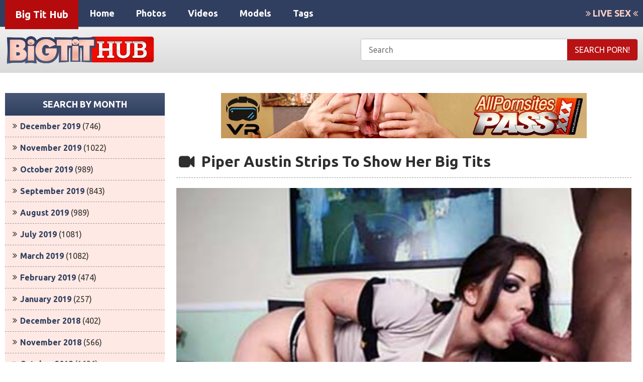

--- FILE ---
content_type: text/html; charset=UTF-8
request_url: http://bigtithub.com/piper-austin-strips-to-show-her-big-tits/
body_size: 6703
content:
<!DOCTYPE html>
<head><script>window.w3tc_lazyload=1,window.lazyLoadOptions={elements_selector:".lazy",callback_loaded:function(t){var e;try{e=new CustomEvent("w3tc_lazyload_loaded",{detail:{e:t}})}catch(a){(e=document.createEvent("CustomEvent")).initCustomEvent("w3tc_lazyload_loaded",!1,!1,{e:t})}window.dispatchEvent(e)}}</script><style>img.lazy{min-height:1px}</style><script async src="http://bigtithub.com/wp-content/plugins/w3-total-cache/pub/js/lazyload.min.js"></script>
<html lang="en-US" prefix="og: http://ogp.me/ns#">
<meta charset="UTF-8">
<meta http-equiv="X-UA-Compatible" content="IE=edge">
<meta name="viewport" content="width=device-width, initial-scale = 1.0, maximum-scale=1.0, user-scalable=no" />
<title>Piper Austin Strips To Show Her Big Tits - Big Tit Hub</title>
<meta http-equiv="Content-Type" content="text/html; charset=iso-8859-1">
<META name="RATING" content="RTA-5042-1996-1400-1577-RTA">

<!-- This site is optimized with the Yoast SEO plugin v5.6.1 - https://yoast.com/wordpress/plugins/seo/ -->
<link rel="canonical" href="http://bigtithub.com/piper-austin-strips-to-show-her-big-tits/" />
<meta property="og:locale" content="en_US" />
<meta property="og:type" content="article" />
<meta property="og:title" content="Piper Austin Strips To Show Her Big Tits - Big Tit Hub" />
<meta property="og:description" content="6Alright, today we have the lovely Piper Austin in a skimpy police woman uniform. She starts the scene by showing off her cleavage and playfully loosens her top to expose her pair of big tits. Soon she&#039;s totally naked and playing with her juicy big tits." />
<meta property="og:url" content="http://bigtithub.com/piper-austin-strips-to-show-her-big-tits/" />
<meta property="og:site_name" content="Big Tit Hub" />
<meta property="article:tag" content="Piper Austin" />
<meta property="article:section" content="Big Tits" />
<meta property="article:published_time" content="2018-09-21T13:06:31+01:00" />
<meta property="article:modified_time" content="2018-08-27T17:48:44+01:00" />
<meta property="og:updated_time" content="2018-08-27T17:48:44+01:00" />
<meta property="og:image" content="http://bigtithub.com/wp-content/uploads/2018/08/HDVSI0270_1.jpg" />
<meta property="og:image:width" content="400" />
<meta property="og:image:height" content="300" />
<meta name="twitter:card" content="summary" />
<meta name="twitter:description" content="6Alright, today we have the lovely Piper Austin in a skimpy police woman uniform. She starts the scene by showing off her cleavage and playfully loosens her top to expose her pair of big tits. Soon she&#039;s totally naked and playing with her juicy big tits." />
<meta name="twitter:title" content="Piper Austin Strips To Show Her Big Tits - Big Tit Hub" />
<meta name="twitter:image" content="http://bigtithub.com/wp-content/uploads/2018/08/HDVSI0270_1.jpg" />
<script type='application/ld+json'>{"@context":"http:\/\/schema.org","@type":"WebSite","@id":"#website","url":"http:\/\/bigtithub.com\/","name":"Big Tit Hub","potentialAction":{"@type":"SearchAction","target":"http:\/\/bigtithub.com\/?s={search_term_string}","query-input":"required name=search_term_string"}}</script>
<!-- / Yoast SEO plugin. -->

<link rel="alternate" type="application/rss+xml" title="Big Tit Hub &raquo; Feed" href="http://bigtithub.com/feed/" />
<link rel="alternate" type="application/rss+xml" title="Big Tit Hub &raquo; Comments Feed" href="http://bigtithub.com/comments/feed/" />
		<script type="text/javascript">
			window._wpemojiSettings = {"baseUrl":"https:\/\/s.w.org\/images\/core\/emoji\/2.4\/72x72\/","ext":".png","svgUrl":"https:\/\/s.w.org\/images\/core\/emoji\/2.4\/svg\/","svgExt":".svg","source":{"concatemoji":"http:\/\/bigtithub.com\/wp-includes\/js\/wp-emoji-release.min.js?ver=4.9.7"}};
			!function(a,b,c){function d(a,b){var c=String.fromCharCode;l.clearRect(0,0,k.width,k.height),l.fillText(c.apply(this,a),0,0);var d=k.toDataURL();l.clearRect(0,0,k.width,k.height),l.fillText(c.apply(this,b),0,0);var e=k.toDataURL();return d===e}function e(a){var b;if(!l||!l.fillText)return!1;switch(l.textBaseline="top",l.font="600 32px Arial",a){case"flag":return!(b=d([55356,56826,55356,56819],[55356,56826,8203,55356,56819]))&&(b=d([55356,57332,56128,56423,56128,56418,56128,56421,56128,56430,56128,56423,56128,56447],[55356,57332,8203,56128,56423,8203,56128,56418,8203,56128,56421,8203,56128,56430,8203,56128,56423,8203,56128,56447]),!b);case"emoji":return b=d([55357,56692,8205,9792,65039],[55357,56692,8203,9792,65039]),!b}return!1}function f(a){var c=b.createElement("script");c.src=a,c.defer=c.type="text/javascript",b.getElementsByTagName("head")[0].appendChild(c)}var g,h,i,j,k=b.createElement("canvas"),l=k.getContext&&k.getContext("2d");for(j=Array("flag","emoji"),c.supports={everything:!0,everythingExceptFlag:!0},i=0;i<j.length;i++)c.supports[j[i]]=e(j[i]),c.supports.everything=c.supports.everything&&c.supports[j[i]],"flag"!==j[i]&&(c.supports.everythingExceptFlag=c.supports.everythingExceptFlag&&c.supports[j[i]]);c.supports.everythingExceptFlag=c.supports.everythingExceptFlag&&!c.supports.flag,c.DOMReady=!1,c.readyCallback=function(){c.DOMReady=!0},c.supports.everything||(h=function(){c.readyCallback()},b.addEventListener?(b.addEventListener("DOMContentLoaded",h,!1),a.addEventListener("load",h,!1)):(a.attachEvent("onload",h),b.attachEvent("onreadystatechange",function(){"complete"===b.readyState&&c.readyCallback()})),g=c.source||{},g.concatemoji?f(g.concatemoji):g.wpemoji&&g.twemoji&&(f(g.twemoji),f(g.wpemoji)))}(window,document,window._wpemojiSettings);
		</script>
		<style type="text/css">
img.wp-smiley,
img.emoji {
	display: inline !important;
	border: none !important;
	box-shadow: none !important;
	height: 1em !important;
	width: 1em !important;
	margin: 0 .07em !important;
	vertical-align: -0.1em !important;
	background: none !important;
	padding: 0 !important;
}
</style>
<link rel="stylesheet" href="http://bigtithub.com/wp-content/cache/minify/9029d.css" media="all" />

<!-- Google Analytics -->
<script>
window.ga=window.ga||function(){(ga.q=ga.q||[]).push(arguments)};ga.l=+new Date;
ga('create', 'UA-994596-14', 'auto');
ga('send', 'pageview');
</script>
<script async src='https://www.google-analytics.com/analytics.js'></script>
<!-- End Google Analytics -->
	<link rel="shortcut icon" href="/favicon.ico" />
	<link href='https://maxcdn.bootstrapcdn.com/font-awesome/4.6.3/css/font-awesome.min.css' rel='stylesheet' type='text/css'>
	<link href="https://fonts.googleapis.com/css?family=Ubuntu:300,400,500,700" rel="stylesheet">
    <link rel="stylesheet" href="http://bigtithub.com/wp-content/cache/minify/89f93.css" media="all" />

    
</head>

<body>
	<header>
	<div class="inner">
	<div class="sitename"><a href="http://bigtithub.com">Big Tit Hub</a></div>
	<nav>
		<label for="show-menu" class="show-menu">&#xf0c9;</label>
		<input type="checkbox" id="show-menu" role="button">
						<ul id="menu">
					<li><a href="/">Home</a></li>
					<li><a href="http://bigtithub.com/photos/">Photos</a></li>
					<li><a href="http://bigtithub.com/videos/">Videos</a></li>
					<li><a href="http://bigtithub.com/models/">Models</a></li>
					<li><a href="http://bigtithub.com/tags/">Tags</a></li>
				</ul>
				</nav>
	<div class="live"><a href="http://join.bigtitsfreecams.com/track/trafpro.7.136.342.0.0.0.0.0" target="_blank"><i class="fa fa-angle-double-right"></i> LIVE SEX <i class="fa fa-angle-double-left"></i></a></div>
</header>

<div class="sub-hdr">
<div class="inner">
<div class="logo"><a href="http://bigtithub.com"><img class="lazy" src="data:image/svg+xml,%3Csvg%20xmlns='http://www.w3.org/2000/svg'%20viewBox='0%200%20570%20115'%3E%3C/svg%3E" data-src="http://bigtithub.com/wp-content/uploads/2018/08/logo.png" alt="" /></a></div>
<div class="search"><form role="search" method="get" class="search-form" action="http://bigtithub.com/"><input type="text" placeholder="Search" name="s" /><input type="submit" value="search porn!" /></form></div>
</div>
</div>
	
	
		
	
	
	<div class="mainC">
		
	<div class="leftC">
		<div class="boxE"><div class="boxT">Search by Month</div>		<ul>
			<li><a href='http://bigtithub.com/2019/12/'>December 2019</a>&nbsp;(746)</li>
	<li><a href='http://bigtithub.com/2019/11/'>November 2019</a>&nbsp;(1022)</li>
	<li><a href='http://bigtithub.com/2019/10/'>October 2019</a>&nbsp;(989)</li>
	<li><a href='http://bigtithub.com/2019/09/'>September 2019</a>&nbsp;(843)</li>
	<li><a href='http://bigtithub.com/2019/08/'>August 2019</a>&nbsp;(989)</li>
	<li><a href='http://bigtithub.com/2019/07/'>July 2019</a>&nbsp;(1081)</li>
	<li><a href='http://bigtithub.com/2019/03/'>March 2019</a>&nbsp;(1082)</li>
	<li><a href='http://bigtithub.com/2019/02/'>February 2019</a>&nbsp;(474)</li>
	<li><a href='http://bigtithub.com/2019/01/'>January 2019</a>&nbsp;(257)</li>
	<li><a href='http://bigtithub.com/2018/12/'>December 2018</a>&nbsp;(402)</li>
	<li><a href='http://bigtithub.com/2018/11/'>November 2018</a>&nbsp;(566)</li>
	<li><a href='http://bigtithub.com/2018/10/'>October 2018</a>&nbsp;(1636)</li>
	<li><a href='http://bigtithub.com/2018/09/'>September 2018</a>&nbsp;(2086)</li>
	<li><a href='http://bigtithub.com/2018/08/'>August 2018</a>&nbsp;(895)</li>
		</ul>
		</div><div class="boxE"><div class="boxT">Free BigTit Sex</div><ul class="widgetban"><li></li></ul><!--/*
  *
  * Revive Adserver Asynchronous JS Tag
  * - Generated with Revive Adserver v3.2.5
  *
  */-->

<ins data-revive-zoneid="533" data-revive-id="78030f2f4c73e28186231025c496a644"></ins>
<script async src="//www.nmgads.com/revive/www/delivery/asyncjs.php"></script></div><div class="boxE"><div class="boxT"><a class="rsswidget" href="http://feeds.feedburner.com/YouBigTitsPorn"><img class="rss-widget-icon lazy" style="border:0" width="14" height="14" src="data:image/svg+xml,%3Csvg%20xmlns='http://www.w3.org/2000/svg'%20viewBox='0%200%2014%2014'%3E%3C/svg%3E" data-src="http://bigtithub.com/wp-includes/images/rss.png" alt="RSS" /></a> <a class="rsswidget" href="http://youbigtitsporn.com/">Big Tits Camgirls</a></div><ul><li><a class='rsswidget' href='http://youbigtitsporn.com/masked-busty-teen-cam-girl-rides-a-hard-cock/'>Masked Busty Teen Cam Girl Rides A Hard Cock</a> <span class="rss-date">December 21, 2019</span><div class="rssSummary">Scene review score: 8.7 She keeps her beauty behind a mask which makes her more alluring as she gets it on with her... Chat With Naughty Busty Teens Getting Fucked Hard In Front Of LIVE CAMS Now!</div></li><li><a class='rsswidget' href='http://youbigtitsporn.com/busty-and-beautiful-cam-girl-hot-sex/'>Busty and Beautiful Cam Girl Hot Sex</a> <span class="rss-date">December 20, 2019</span><div class="rssSummary">Scene review score: 8.4 This is one hot webcam sex encounter! We have this big tits beauty who is very attractive... BIGTITSFREECAMS.com - Big Tits Babes Getting Fucked In A LIVE Webcam Right Now!</div></li><li><a class='rsswidget' href='http://youbigtitsporn.com/oriana_cooper/'>Oriana_Cooper</a> <span class="rss-date">December 20, 2019</span><div class="rssSummary">Model Review Oriana_Cooper Review Score: 90 Oriana_Cooper is simply amazing! The way she cums is awesome!</div></li><li><a class='rsswidget' href='http://youbigtitsporn.com/kissnastya-is-the-holy-grail-of-big-tit-cam-girls/'>KissNastya Is The Holy Grail Of Big Tit Cam Girls</a> <span class="rss-date">December 19, 2019</span><div class="rssSummary">Scene review score: 8.1 KissNastya is one incredible cam model! She is beautiful, has big tits and that killer... ITSLIVE.com - Horny Cam Girls With Big Boobs LIVE!</div></li><li><a class='rsswidget' href='http://youbigtitsporn.com/massive-big-tits-and-shes-only-19/'>Massive Big Tits And She’s Only 19!</a> <span class="rss-date">December 18, 2019</span><div class="rssSummary">Scene review score: 8.8 This is one babe who has an enormous big tits on the entire cam site right now! She also has... ITSLIVE.com has young and spunky Big Tits Cam Girls For Your Naughty Entertainment</div></li><li><a class='rsswidget' href='http://youbigtitsporn.com/busty-cam-girl-maybee-fingers-her-pussy/'>Busty Cam Girl Maybee Fingers Her Pussy</a> <span class="rss-date">December 17, 2019</span><div class="rssSummary">Scene review score: 8.9 I love a woman who knows how to please her man! Maybee is the right cam girl for me! She got everything... Busty Cam Girls Galore For To Choose From Only At ITSLIVE.com</div></li><li><a class='rsswidget' href='http://youbigtitsporn.com/hecatedarksex/'>Hecatedarksex</a> <span class="rss-date">December 17, 2019</span><div class="rssSummary">Model Review Hecatedarksex Review Score: 90 Hecatedarksex is stunning, a knockout on every possible way</div></li><li><a class='rsswidget' href='http://youbigtitsporn.com/big-tits-and-big-ass-combo-tease/'>Big Tits and Big Ass Combo Tease</a> <span class="rss-date">December 16, 2019</span><div class="rssSummary">Scene review score: 8.2 Big breasted women are my one my weaknesses. One is such featured on this webcam feat... ITSLIVE.com - Big Breasts Webcam Girls For You Pleasure And Entertainment LIVE!</div></li><li><a class='rsswidget' href='http://youbigtitsporn.com/teen-cam-girl-exposes-her-big-tits/'>Teen Cam Girl Exposes Her Big Tits</a> <span class="rss-date">December 15, 2019</span><div class="rssSummary">Scene review score: 7.9 This young big tits teen plays with her webcam as she makes her big breasts known... Big Breasts Webcam Girls For You To Chat With Right Here, Right Now! LIVE!</div></li><li><a class='rsswidget' href='http://youbigtitsporn.com/slim-and-busty-cam-girl-banged-hard/'>Slim And Busty Cam Girl Banged Hard!</a> <span class="rss-date">December 14, 2019</span><div class="rssSummary">Scene review score: 8.3 This one naughty busty slim cam girl. I love the way she works as she pleasures... BIGTITSFREECAMS.com - Big Tits Babes Getting Fucked In A LIVE Webcam Right Now!</div></li></ul></div>	</div>
	
		
	<div class="centerC wleft wright">
		<div class="banCenter"><!--/*
  *
  * Revive Adserver Asynchronous JS Tag
  * - Generated with Revive Adserver v3.2.5
  *
  */-->

<ins data-revive-zoneid="9" data-revive-id="78030f2f4c73e28186231025c496a644"></ins>
<script async src="//www.nmgads.com/revive/www/delivery/asyncjs.php"></script></div>
		
		<div class="singleC">
			<h2>Piper Austin Strips To Show Her Big Tits</h2>
						<div class="mp4embed"><video controls poster="http://tube.bigtitsfreecams.com/HDVSI0270_1.jpg"><source src="http://tube.bigtitsfreecams.com/HDVSI0270_1.mp4" type="video/mp4"></video></div>
						<div class="catL"><div class="tagl"><i class="fa fa-tag"></i> Categories:</div> <div class="tagr"><a href="http://bigtithub.com/big-tits/">Big Tits</a><a href="http://bigtithub.com/free-cams/">free cams</a><a href="http://bigtithub.com/oil/">oil</a><a href="http://bigtithub.com/piper-austin/">Piper Austin</a><a href="http://bigtithub.com/pornstars/">pornstars</a><a href="http://bigtithub.com/striptease/">striptease</a><a href="http://bigtithub.com/tit-play/">tit-play</a><a href="http://bigtithub.com/uniform/">uniform</a><a href="http://bigtithub.com/videos/">Videos</a></div></div>
			<div class="modelL"><i class="fa fa-user"></i> Model: <a href="http://bigtithub.com/model/piper-austin/" rel="tag">Piper Austin</a></div>
			<div class="descC"><p>Alright, today we have the lovely Piper Austin in a skimpy police woman uniform. She starts the scene by showing off her cleavage and playfully loosens her top to expose her pair of big tits. Soon she&#8217;s totally naked and playing with her juicy big tits.</p>
</div>
			<div class="gall-link"><a href="http://join.itslive.com/track/bloggalls.7.136.342.0.127415.0.0.0" target="_blank" class="natslinkid">Click here to see the Piper Austin Strips To Show Her Big Tits</a></div>
		</div>
		
		<div class="banCenter"><iframe src="https://as.sexad.net/as/if?p=reseller&w=1&h=1&v=5104&adHeight=210&adWidth=728&niche=bigtits&adType=live&autoplay=true&hn=bigtitsfreecams.com&AFNO=1-9" allowtransparency="true" width="728" height="210" frameborder="0" marginheight="0" marginwidth="0" scrolling="no"></iframe></div>
		
		<div class="relC">
			<div class="relT">Related Videos</div>
			<ul>
								<li><span><a href="http://bigtithub.com/all-of-twistedgrims-hentai/"><img class="lazy" src="data:image/svg+xml,%3Csvg%20xmlns='http://www.w3.org/2000/svg'%20viewBox='0%200%20270%20180'%3E%3C/svg%3E" data-src="http://bigtithub.com/wp-content/uploads/2019/02/meaf8GgaaaamhyD3vTRkIGnkuxTNg13-270x180.jpg" alt="" /></a></span><div class="relD"><h3><a href="http://bigtithub.com/all-of-twistedgrims-hentai/">All of twistedgrims hentai</a></h3></div></li>
								<li><span><a href="http://bigtithub.com/big-tits-trina-michaels-threesome/"><img class="lazy" src="data:image/svg+xml,%3Csvg%20xmlns='http://www.w3.org/2000/svg'%20viewBox='0%200%20270%20180'%3E%3C/svg%3E" data-src="http://bigtithub.com/wp-content/uploads/2018/08/p10-196-270x180.jpg" alt="" /></a></span><div class="relD"><h3><a href="http://bigtithub.com/big-tits-trina-michaels-threesome/">Big Tits Trina Michaels Threesome</a></h3><p>Big Tits Trina Michaels Threesome</p>
</div></li>
								<li><span><a href="http://bigtithub.com/mom-welcomes-home-her-step-son-carmen-valentina-family-therapy/"><img class="lazy" src="data:image/svg+xml,%3Csvg%20xmlns='http://www.w3.org/2000/svg'%20viewBox='0%200%20270%20180'%3E%3C/svg%3E" data-src="http://bigtithub.com/wp-content/uploads/2018/08/meafTGgaaaamh3bCdB2m_zOljd2U_4-270x180.jpg" alt="" /></a></span><div class="relD"><h3><a href="http://bigtithub.com/mom-welcomes-home-her-step-son-carmen-valentina-family-therapy/">Mom Welcomes Home Her Step Son &#8211; Carmen Valentina &#8211; Family Therapy</a></h3></div></li>
								<li><span><a href="http://bigtithub.com/petite-big-boob-girlfriend-getting-pounded-by-boyfriend/"><img class="lazy" src="data:image/svg+xml,%3Csvg%20xmlns='http://www.w3.org/2000/svg'%20viewBox='0%200%20270%20180'%3E%3C/svg%3E" data-src="http://bigtithub.com/wp-content/uploads/2018/08/meafTGgaaaamhSAFBpoI8esaW3_nm4-270x180.jpg" alt="" /></a></span><div class="relD"><h3><a href="http://bigtithub.com/petite-big-boob-girlfriend-getting-pounded-by-boyfriend/">Petite big boob girlfriend getting pounded by boyfriend</a></h3></div></li>
								
			</ul>
		</div>
		
	</div>
		<div class="rightC">
		<div class="boxE"><div class="boxT">Not enough BIG TITS? Yes, you can! Just click and ENJOY!</div><ul><li><a href="http://join.allpornsitespass.com/track/bloggalls.1.4.5.0.0.0.0.0" target="_blank">all pornsites</a></li><li><a href="http://join.bigtitsfreecams.com/track/bloggalls.7.136.342.0.0.0.0.0" target="_blank">Big Tits Free Cams</a></li><li><a href="http://join.itslive.com/track/bloggalls.7.126.258.0.0.0.0.0" target="_blank">Big Tits Live</a></li><li><a href="http://join.freshbigtits.com/track/bloggalls.1.37.38.0.0.0.0.0" target="_blank">Fresh Big Tits</a></li><li><a href="http://join.bigbreastssex.com/track/bloggalls.1.14.15.0.0.0.0.0" target="_blank">Big Breasts Sex</a></li><li><a href="http://join.bigtitsexgf.com/track/bloggalls.1.19.20.0.0.0.0.0" target="_blank">Big Tits ExGf</a></li><li><a href="http://join.bigtitqueens.com/track/bloggalls.1.18.19.0.0.0.0.0" target="_blank">Big Tit Queens</a></li><li><a href="http://join.itslive.com/track/bloggalls.7.126.275.0.0.0.0.0" target="_blank">Medium TITS Live</a></li><li><a href="http://join.bigtitssexmovies.com/track/bloggalls.1.20.21.0.0.0.0.0" target="_blank">Big Tits Sex Movies</a></li><li><a href="http://join.itslive.com/track/bloggalls.7.126.270.0.0.0.0.0" target="_blank">Huge Tits LIVE</a></li></ul></div><div class="widget_text boxE"><div class="boxT">Feeling Lucky ? RAndom Big Tits babes performing LIVE from their Homes. Join them !!!</div><div class="textwidget custom-html-widget"><div align="center">

<iframe scrolling="no" frameborder="0" width="275" height="1000" src="https://promo-bc.com/promo.php?c=21413&type=dynamic_banner&new_banner=0&db%5Bwidth%5D=275&db%5Bheight%5D=1200&db%5Btype%5D=live&db%5Bmodel_zone%5D=free&db%5Bheader%5D=0&db%5Bfooter%5D=none&db%5Bmlang%5D=0&db%5Bfullscreen%5D=&db%5Bmname%5D=0&db%5Bmlink%5D=0&db%5Bmstatus%5D=0&db%5Bmsize%5D=max&db%5Bmpad%5D=65&db%5Bmwidth%5D=143&db%5Bcolor_scheme%5D=default&db%5Bmborder%5D=solid&db%5Bmborder_color%5D=%23ffffff&db%5Bmborder_over_color%5D=%23E20800&db%5Bmshadow%5D=0&db%5Bmodels_by_geo%5D=0&db%5Bautoupdate%5D=1&db%5Btopmodels%5D=1&db%5Blanding%5D=chat&db%5Blogo_color%5D=default&db%5Bbg_color%5D=%23eeeeee&db%5Bfont_family%5D=Arial&db%5Btext_align%5D=center&db%5Btext_color%5D=%23000000&db%5Blink_color%5D=%23E20800&db%5Beffect%5D=auto&db%5Beffect_speed%5D=optimal&db%5Bmode%5D=mode1&db%5Badaptive%5D=0&db%5Bcategories%5D%5B%5D=big-tits"></iframe>

</div>
</div></div>	</div>
	</div>





<footer>
  Copyright &copy; Big Tit Hub 2019</footer>



	
	
    <script src="http://bigtithub.com/wp-content/cache/minify/4e711.js"></script>

<script>document.addEventListener("DOMContentLoaded",function() {if (typeof LazyLoad !== "undefined") {window.w3tc_lazyload=new LazyLoad(window.lazyLoadOptions)}})</script></body>
</html>
<!--
Performance optimized by W3 Total Cache. Learn more: https://www.w3-edge.com/products/

Object Caching 96/259 objects using disk
Page Caching using disk: enhanced 
Minified using disk
Database Caching using disk

Served from: bigtithub.com @ 2019-12-21 17:23:21 by W3 Total Cache
-->

--- FILE ---
content_type: text/html; charset=UTF-8
request_url: https://promo-bc.com/promo.php?c=21413&type=dynamic_banner&new_banner=0&db%5Bwidth%5D=275&db%5Bheight%5D=1200&db%5Btype%5D=live&db%5Bmodel_zone%5D=free&db%5Bheader%5D=0&db%5Bfooter%5D=none&db%5Bmlang%5D=0&db%5Bfullscreen%5D=&db%5Bmname%5D=0&db%5Bmlink%5D=0&db%5Bmstatus%5D=0&db%5Bmsize%5D=max&db%5Bmpad%5D=65&db%5Bmwidth%5D=143&db%5Bcolor_scheme%5D=default&db%5Bmborder%5D=solid&db%5Bmborder_color%5D=%23ffffff&db%5Bmborder_over_color%5D=%23E20800&db%5Bmshadow%5D=0&db%5Bmodels_by_geo%5D=0&db%5Bautoupdate%5D=1&db%5Btopmodels%5D=1&db%5Blanding%5D=chat&db%5Blogo_color%5D=default&db%5Bbg_color%5D=%23eeeeee&db%5Bfont_family%5D=Arial&db%5Btext_align%5D=center&db%5Btext_color%5D=%23000000&db%5Blink_color%5D=%23E20800&db%5Beffect%5D=auto&db%5Beffect_speed%5D=optimal&db%5Bmode%5D=mode1&db%5Badaptive%5D=0&db%5Bcategories%5D%5B%5D=big-tits
body_size: 58733
content:
<!-- db tools -->
<!-- new db -->

<!DOCTYPE html PUBLIC "-//W3C//DTD XHTML 1.0 Transitional//EN" "http://www.w3.org/TR/xhtml1/DTD/xhtml1-transitional.dtd">
<html xmlns="http://www.w3.org/1999/xhtml" xml:lang="en" lang="en">
<head>
  <meta http-equiv="Content-Type" content="text/html; charset=UTF-8"/>
  <meta http-equiv="X-UA-Compatible" content="IE=edge,chrome=1" />
  <meta name="robots" content="noindex, nofollow" />
  <title>Bongacams Dynamic Banner</title>
  <base href="https://i.bngprm.com/dynamic_banner/" target="_blank">
  <script type="text/javascript" src="https://i.bngprm.com/dynamic_banner/jquery.tools.min.js"></script>
  <script type="text/javascript">
    var baseUrl = 'https://i.bngprm.com/dynamic_banner';
    var homeUrl = "https://bongacams.com/track?c=21413&ps=dynamic_banner&csurl=https://bongacams.com";
    var mode = 'mode1';
    var width = '275';
    var isFullscreen = '';
    var isAdaptive = '';
    var isSlider = '';
    var isMobile = false;
    var isChat = Boolean();
    var isCustomChat = Boolean(1);
    var isChatLong = Boolean();
    var needSizeCorection = Boolean();
    var bgColor = '#eeeeee';
    var isDarkTheme = Boolean('');
    var bannerSize = '275x1200';
    var geoEnabled = false;
    var footerCorrection = 34;
    var langHide = true;
    var thumbPhotoSource = 'thumbnail_image_medium';
    var rows = 0;
    var cols = 0;
    var topModelsByRank = Boolean('1');
    var isSale = Boolean('');
    var geoFlags =
              $.parseJSON('[\"english\",\"american\"]');
          var countryId = 'us';
    var countryGroup = 'en';
        var thumbWidth = 267;
    window.videoContainerSelector = '.cam';
    window.canvasParentSelector = '.bcdb_model_group_active';

          window.videoCacheKey = '1764633896';
    
        var randomInited = false;
    var maxInitedThumbs = 6;
        var contentType = 'random'

    "use strict";

function BaseBanner() {
  var self = this;
  this.params = JSON.parse('{"bannerNumber":"","lang":"en","width":"275","height":"1200","header":"0","footer":"none","mname":"0","mlink":"0","mode":"mode1","slider":0,"fullscreen":"","msize":"max","text_color":"#000000","chat":0}');

  this.onDone = function () {
  };

  this.addUnderThumb = function (params) {
    params = $.extend({}, {height: 48}, params);
    var $anchor = $('.bcdb_model_item .modelimage');
    $('.bcdb_footer').css({'padding-top': '2px', 'margin-top': 0});

    $anchor.each(function (index, el) {
      var $_anchor = $(el);
      var $link = $_anchor.closest('a');
      $('.bcdb_model_group_container').height($('html').height() - $('.bcdb_header').outerHeight() - $('.bcdb_footer').outerHeight());

      if (params.metaOver) {
        var $mName = $link.find('.modelname');
        var $mLink = $link.find('.modellink');
        var $both = $mName.add($mLink);
        if ($both.length) {
          if (window.isChat) {
            $_anchor.append($('<div class="modelimage_blured_wrapper">').append($('<div class="modelimage_blured_container">').append($both)));
            return;
          }
          $_anchor.append($both);
        }
      }
    })
  };

  this.addInnerThumb = function () {
    var $anchor = $('.bcdb_model_item .modelimage');
    var $links = $anchor.closest('a');
    $links.each(function(index, el) {
      var $el = $(el);
      var $mName = $el.find('.modelname');
      var $mLink = $el.find('.modellink');
      var $both = $mName.add($mLink);
      if ($both.length) {
        $el.find('.modelimage').append($('<div class="modelimage_blured_wrapper">').append($('<div class="modelimage_blured_container">').append($both)));
      }
    });
  };

  this.process = function () {
    var size = this.params.width + 'x' + this.params.height;
    var thumbCount = $('.bcdb_model_group_active .bcdb_model_item').length;

    if (window.isChat) {
      switch (size) {
        case '200x300':
          this.addUnderThumb({metaOver: true, height: 50});
          break;
        case '240x480':
          this.addUnderThumb();
          if (thumbCount > 1) {
            $('.bcdb_model_item:nth-child(2)').hide();
            if (this.params.footer !== 'none') {
              $('.bcdb_footer').show();
            }
          }
          break;
        case '300x250':
          this.addInnerThumb();
          break;
        case '300x300':
          this.addInnerThumb();
          break;
        case '350x280':
          this.addUnderThumb({metaOver: true});
          break;
        default:
          break;
      }
    }
  }

  this.onCreate = function () {
    if ($('html[lang]').length) {
      $('body').addClass('lang_' + $('html').attr('lang'));
    }
    this.process();
  };

  $('img.thumb').one('load', function () {
    if (!self.created) {
      var img = this;
      var waitThumbCounter = 0
      var waitThumb = setInterval(function () {
        if (self.created || !$(img).is(':visible')) {
          clearInterval(waitThumb);
          return;
        }
        waitThumbCounter++;
        var modelimage = $(img).closest('.modelimage')[0];
        if (modelimage) {
          var height = modelimage.getBoundingClientRect().height;
          self.thumbWidth = Boolean(parseInt(self.params.chat)) ? height : modelimage.getBoundingClientRect().width;
          self.thumbHeight = height;
        }
        var item = $(img).closest('.bcdb_model_item')[0];
        if (item) {
          self.itemHeight = item.getBoundingClientRect().height;
        }
        if (waitThumbCounter > 10 || self.thumbHeight > 10 || !modelimage) {
          clearInterval(waitThumb);
          self.created = true;
          self.onCreate();
        }
      }, 100);
    }
  })
}

$(function () {
  window.BaseBanner = new BaseBanner();
});
  </script>
</head>
<body class="load lang_en mode1 s275x1200">
<script type="text/javascript">
            var modelsData = $.parseJSON('{\"geo_models\":[{\"username\":\"SallyeLeins\",\"profile_page_url\":\"https://bongacams.com/track?c=21413&ps=dynamic_banner&csurl=https:\\/\\/bongacams.com\\/profile\\/SallyeLeins\",\"display_name\":\"SallyeLeins\",\"display_age\":24,\"profile_images\":{\"profile_image\":\"\\/\\/i.wlicdn.com\\/02a\\/14c\\/083\\/10c7bf50e22fd395ffe09449e263df16_profile.jpg\",\"thumbnail_image_small\":\"\\/\\/i.wlicdn.com\\/02a\\/14c\\/083\\/10c7bf50e22fd395ffe09449e263df16_thumb.jpg\",\"thumbnail_image_medium\":\"\\/\\/i.wlicdn.com\\/02a\\/14c\\/083\\/10c7bf50e22fd395ffe09449e263df16_thumb_medium.jpg\",\"thumbnail_image_big\":\"\\/\\/i.wlicdn.com\\/02a\\/14c\\/083\\/10c7bf50e22fd395ffe09449e263df16_thumb_big.jpg\",\"thumbnail_image_small_live\":\"\\/\\/i.wlicdn.com\\/live\\/02a\\/14c\\/083\\/xbig_lq\\/2e1939.jpg\",\"thumbnail_image_medium_live\":\"\\/\\/i.wlicdn.com\\/live\\/02a\\/14c\\/083\\/xbig_lq\\/2e1939.jpg\",\"thumbnail_image_big_live\":\"\\/\\/i.wlicdn.com\\/live\\/02a\\/14c\\/083\\/xbig\\/2e1939.jpg\"},\"is_mobile\":true,\"chat_url\":\"https://bongacams.com/track?c=21413&ps=dynamic_banner&csurl=https:\\/\\/bongacams.com\\/chat-popup\\/SallyeLeins\",\"random_chat_url\":\"https://bongacams.com/track?c=21413&ps=dynamic_banner&csurl=https:\\/\\/bongacams.com\\/chat?livetab=female\",\"popular_chat_url\":\"https://bongacams.com/track?c=21413&ps=dynamic_banner&csurl=https:\\/\\/bongacams.com\\/popular-chat?livetab=female\",\"chat_url_on_home_page\":\"https://bongacams.com/track?c=21413&ps=dynamic_banner&csurl=https:\\/\\/bongacams.com\\/SallyeLeins\",\"direct_chat_url\":\"https:\\/\\/bongacams.com\\/chat-popup\\/SallyeLeins\",\"chat_url_on_home_page_for_popunder\":\"https:\\/\\/bongacams.com\\/SallyeLeins?https://bongacams.com/track?c=21413&ps=dynamic_banner\",\"chat_url_on_home_page_for_bc_popup\":\"https:\\/\\/bongacams.com\\/SallyeLeins\",\"video_feed_url\":\"https:\\/\\/mobile-edge-us14.bcvcdn.com\\/stream_SallyeLeins.jpg\",\"video_feed_url_root\":\"https:\\/\\/vthumb-us14.bcvcdn.com\\/stream_SallyeLeins\",\"stream_feed_url\":\"https:\\/\\/ded5487-edge-us13.bcvcdn.com\\/hls\\/stream_SallyeLeins\\/playlist.m3u8\",\"chat_topic\":\" Let\\u2019s do a countdown to orgasm who\\u2019s joining me? NIAGARA BIG SQUIRT SHOW\\u2764\\ufe0fFav Vibration 44-55 111 222\\u2764\\ufe0fAmazing time wet  Big Squirt 1111 Tkns\\u2764\\ufe0fmagical moment full of pleasure  FUCK ME BIG DILDO 466 Tkns\\u2764\\ufe0fControl  Crazy time 15 minutes 866 Tkns\",\"chat_topic_ru\":\"\",\"flags\":[\"american\",\"french\"],\"online_time\":648,\"vs_url_root\":\"https:\\/\\/db.bngpt.com\\/stream_SallyeLeins\",\"chat_status\":\"public\",\"marker\":\"nice\",\"gender\":\"female\",\"members_count\":1942,\"vibratoy\":true,\"hd_cam\":true,\"social_networks\":[\"instagram\",\"snapchat\"],\"is_new\":0},{\"username\":\"EvaFashionista\",\"profile_page_url\":\"https://bongacams.com/track?c=21413&ps=dynamic_banner&csurl=https:\\/\\/bongacams.com\\/profile\\/EvaFashionista\",\"display_name\":\"EvaFashionista\",\"display_age\":18,\"profile_images\":{\"profile_image\":\"\\/\\/i.wlicdn.com\\/0d1\\/19d\\/295\\/91bcf26b6f1f2ec057020b530ac21c96_profile.jpg\",\"thumbnail_image_small\":\"\\/\\/i.wlicdn.com\\/0d1\\/19d\\/295\\/91bcf26b6f1f2ec057020b530ac21c96_thumb.jpg\",\"thumbnail_image_medium\":\"\\/\\/i.wlicdn.com\\/0d1\\/19d\\/295\\/91bcf26b6f1f2ec057020b530ac21c96_thumb_medium.jpg\",\"thumbnail_image_big\":\"\\/\\/i.wlicdn.com\\/0d1\\/19d\\/295\\/91bcf26b6f1f2ec057020b530ac21c96_thumb_big.jpg\",\"thumbnail_image_small_live\":\"\\/\\/i.wlicdn.com\\/live\\/0d1\\/19d\\/295\\/xbig_lq\\/808949.jpg\",\"thumbnail_image_medium_live\":\"\\/\\/i.wlicdn.com\\/live\\/0d1\\/19d\\/295\\/xbig_lq\\/808949.jpg\",\"thumbnail_image_big_live\":\"\\/\\/i.wlicdn.com\\/live\\/0d1\\/19d\\/295\\/xbig\\/808949.jpg\"},\"is_mobile\":false,\"chat_url\":\"https://bongacams.com/track?c=21413&ps=dynamic_banner&csurl=https:\\/\\/bongacams.com\\/chat-popup\\/EvaFashionista\",\"random_chat_url\":\"https://bongacams.com/track?c=21413&ps=dynamic_banner&csurl=https:\\/\\/bongacams.com\\/chat?livetab=female\",\"popular_chat_url\":\"https://bongacams.com/track?c=21413&ps=dynamic_banner&csurl=https:\\/\\/bongacams.com\\/popular-chat?livetab=female\",\"chat_url_on_home_page\":\"https://bongacams.com/track?c=21413&ps=dynamic_banner&csurl=https:\\/\\/bongacams.com\\/EvaFashionista\",\"direct_chat_url\":\"https:\\/\\/bongacams.com\\/chat-popup\\/EvaFashionista\",\"chat_url_on_home_page_for_popunder\":\"https:\\/\\/bongacams.com\\/EvaFashionista?https://bongacams.com/track?c=21413&ps=dynamic_banner\",\"chat_url_on_home_page_for_bc_popup\":\"https:\\/\\/bongacams.com\\/EvaFashionista\",\"video_feed_url\":\"https:\\/\\/mobile-edge37.bcvcdn.com\\/stream_EvaFashionista.jpg\",\"video_feed_url_root\":\"https:\\/\\/vthumb37.bcvcdn.com\\/stream_EvaFashionista\",\"stream_feed_url\":\"https:\\/\\/ded6688-edge35.bcvcdn.com\\/hls\\/stream_EvaFashionista\\/playlist.m3u8\",\"chat_topic\":\"Let\'s have fun! My toys & menu are active;)\",\"chat_topic_ru\":\"\",\"flags\":[\"american\",\"russian\"],\"online_time\":490,\"vs_url_root\":\"https:\\/\\/db.bngpt.com\\/stream_EvaFashionista\",\"chat_status\":\"public\",\"marker\":\"nice\",\"gender\":\"female\",\"members_count\":1772,\"vibratoy\":true,\"hd_cam\":false,\"social_networks\":[\"instagram\"],\"is_new\":0},{\"username\":\"thenigthpassion\",\"profile_page_url\":\"https://bongacams.com/track?c=21413&ps=dynamic_banner&csurl=https:\\/\\/bongacams.com\\/profile\\/thenigthpassion\",\"display_name\":\"thenigthpassion\",\"display_age\":21,\"profile_images\":{\"profile_image\":\"\\/\\/i.wlicdn.com\\/0de\\/28e\\/0c0\\/b295912e33a74c2a2c4986d71fce4874_profile.jpg\",\"thumbnail_image_small\":\"\\/\\/i.wlicdn.com\\/0de\\/28e\\/0c0\\/b295912e33a74c2a2c4986d71fce4874_thumb.jpg\",\"thumbnail_image_medium\":\"\\/\\/i.wlicdn.com\\/0de\\/28e\\/0c0\\/b295912e33a74c2a2c4986d71fce4874_thumb_medium.jpg\",\"thumbnail_image_big\":\"\\/\\/i.wlicdn.com\\/0de\\/28e\\/0c0\\/b295912e33a74c2a2c4986d71fce4874_thumb_big.jpg\",\"thumbnail_image_small_live\":\"\\/\\/i.wlicdn.com\\/live\\/0de\\/28e\\/0c0\\/xbig_lq\\/8d4cf0.jpg\",\"thumbnail_image_medium_live\":\"\\/\\/i.wlicdn.com\\/live\\/0de\\/28e\\/0c0\\/xbig_lq\\/8d4cf0.jpg\",\"thumbnail_image_big_live\":\"\\/\\/i.wlicdn.com\\/live\\/0de\\/28e\\/0c0\\/xbig\\/8d4cf0.jpg\"},\"is_mobile\":false,\"chat_url\":\"https://bongacams.com/track?c=21413&ps=dynamic_banner&csurl=https:\\/\\/bongacams.com\\/chat-popup\\/thenigthpassion\",\"random_chat_url\":\"https://bongacams.com/track?c=21413&ps=dynamic_banner&csurl=https:\\/\\/bongacams.com\\/chat?livetab=female\",\"popular_chat_url\":\"https://bongacams.com/track?c=21413&ps=dynamic_banner&csurl=https:\\/\\/bongacams.com\\/popular-chat?livetab=female\",\"chat_url_on_home_page\":\"https://bongacams.com/track?c=21413&ps=dynamic_banner&csurl=https:\\/\\/bongacams.com\\/thenigthpassion\",\"direct_chat_url\":\"https:\\/\\/bongacams.com\\/chat-popup\\/thenigthpassion\",\"chat_url_on_home_page_for_popunder\":\"https:\\/\\/bongacams.com\\/thenigthpassion?https://bongacams.com/track?c=21413&ps=dynamic_banner\",\"chat_url_on_home_page_for_bc_popup\":\"https:\\/\\/bongacams.com\\/thenigthpassion\",\"video_feed_url\":\"https:\\/\\/mobile-edge-us24.bcvcdn.com\\/stream_thenigthpassion.jpg\",\"video_feed_url_root\":\"https:\\/\\/vthumb-us24.bcvcdn.com\\/stream_thenigthpassion\",\"stream_feed_url\":\"https:\\/\\/ded5992-edge-us24.bcvcdn.com\\/hls\\/stream_thenigthpassion\\/playlist.m3u8\",\"chat_topic\":\"We \\u200bare \\u200bhot \\u200bwaitresses, \\u200bwe \\u200bhelp \\u200bseduce \\u200bcustomers \\u200bwithout \\u200bour \\u200bboss \\u200bTiffany \\u200bnoticing.\",\"chat_topic_ru\":\"\",\"flags\":[\"american\",\"spanish\"],\"online_time\":1187,\"vs_url_root\":\"https:\\/\\/db.bngpt.com\\/stream_thenigthpassion\",\"chat_status\":\"public\",\"marker\":\"average\",\"gender\":\"couple_f_m\",\"members_count\":344,\"vibratoy\":true,\"hd_cam\":true,\"social_networks\":[\"\"],\"is_new\":0},{\"username\":\"-BABAYAGA-\",\"profile_page_url\":\"https://bongacams.com/track?c=21413&ps=dynamic_banner&csurl=https:\\/\\/bongacams.com\\/profile\\/-BABAYAGA-\",\"display_name\":\"-BABAYAGA-\",\"display_age\":30,\"profile_images\":{\"profile_image\":\"\\/\\/i.wlicdn.com\\/0c6\\/1ca\\/03d\\/58229b87f59b07bf4d562f0d92e34941_profile.jpg\",\"thumbnail_image_small\":\"\\/\\/i.wlicdn.com\\/0c6\\/1ca\\/03d\\/58229b87f59b07bf4d562f0d92e34941_thumb.jpg\",\"thumbnail_image_medium\":\"\\/\\/i.wlicdn.com\\/0c6\\/1ca\\/03d\\/58229b87f59b07bf4d562f0d92e34941_thumb_medium.jpg\",\"thumbnail_image_big\":\"\\/\\/i.wlicdn.com\\/0c6\\/1ca\\/03d\\/58229b87f59b07bf4d562f0d92e34941_thumb_big.jpg\",\"thumbnail_image_small_live\":\"\\/\\/i.wlicdn.com\\/live\\/0c6\\/1ca\\/03d\\/xbig_lq\\/bf65e6.jpg\",\"thumbnail_image_medium_live\":\"\\/\\/i.wlicdn.com\\/live\\/0c6\\/1ca\\/03d\\/xbig_lq\\/bf65e6.jpg\",\"thumbnail_image_big_live\":\"\\/\\/i.wlicdn.com\\/live\\/0c6\\/1ca\\/03d\\/xbig\\/bf65e6.jpg\"},\"is_mobile\":false,\"chat_url\":\"https://bongacams.com/track?c=21413&ps=dynamic_banner&csurl=https:\\/\\/bongacams.com\\/chat-popup\\/-BABAYAGA-\",\"random_chat_url\":\"https://bongacams.com/track?c=21413&ps=dynamic_banner&csurl=https:\\/\\/bongacams.com\\/chat?livetab=female\",\"popular_chat_url\":\"https://bongacams.com/track?c=21413&ps=dynamic_banner&csurl=https:\\/\\/bongacams.com\\/popular-chat?livetab=female\",\"chat_url_on_home_page\":\"https://bongacams.com/track?c=21413&ps=dynamic_banner&csurl=https:\\/\\/bongacams.com\\/-BABAYAGA-\",\"direct_chat_url\":\"https:\\/\\/bongacams.com\\/chat-popup\\/-BABAYAGA-\",\"chat_url_on_home_page_for_popunder\":\"https:\\/\\/bongacams.com\\/-BABAYAGA-?https://bongacams.com/track?c=21413&ps=dynamic_banner\",\"chat_url_on_home_page_for_bc_popup\":\"https:\\/\\/bongacams.com\\/-BABAYAGA-\",\"video_feed_url\":\"https:\\/\\/mobile-edge44.bcvcdn.com\\/stream_-BABAYAGA-.jpg\",\"video_feed_url_root\":\"https:\\/\\/vthumb44.bcvcdn.com\\/stream_-BABAYAGA-\",\"stream_feed_url\":\"https:\\/\\/ded6358-edge24.bcvcdn.com\\/hls\\/stream_-BABAYAGA-\\/playlist.m3u8\",\"chat_topic\":\"Hello, I\'m Inna favorite vibration 88 169assembling for the engine N63b44\",\"chat_topic_ru\":\"\\u041f\\u0440\\u0438\\u0432\\u0435\\u0442)) \\u044f \\u0418\\u043d\\u043d\\u0430. \\u043b\\u043e\\u0432\\u0435\\u043d\\u0441 \\u043e\\u0442 2\\u0445 \\u0442\\u043a, \\u043b\\u044e\\u0431\\u0438\\u043c\\u0430\\u044f \\u0432\\u0438\\u0431\\u0440\\u0430\\u0446\\u0438\\u044f 88, 169\",\"flags\":[\"american\",\"russian\"],\"online_time\":8991,\"vs_url_root\":\"https:\\/\\/db.bngpt.com\\/stream_-BABAYAGA-\",\"chat_status\":\"public\",\"marker\":\"bad\",\"gender\":\"female\",\"members_count\":313,\"vibratoy\":true,\"hd_cam\":false,\"social_networks\":[\"\"],\"is_new\":0},{\"username\":\"-LanaRay-\",\"profile_page_url\":\"https://bongacams.com/track?c=21413&ps=dynamic_banner&csurl=https:\\/\\/bongacams.com\\/profile\\/-LanaRay-\",\"display_name\":\"-LanaRay-\",\"display_age\":38,\"profile_images\":{\"profile_image\":\"\\/\\/i.wlicdn.com\\/09e\\/1c7\\/06b\\/1bf7b61357e0e28c5d8ccce750419225_profile.jpg\",\"thumbnail_image_small\":\"\\/\\/i.wlicdn.com\\/09e\\/1c7\\/06b\\/1bf7b61357e0e28c5d8ccce750419225_thumb.jpg\",\"thumbnail_image_medium\":\"\\/\\/i.wlicdn.com\\/09e\\/1c7\\/06b\\/1bf7b61357e0e28c5d8ccce750419225_thumb_medium.jpg\",\"thumbnail_image_big\":\"\\/\\/i.wlicdn.com\\/09e\\/1c7\\/06b\\/1bf7b61357e0e28c5d8ccce750419225_thumb_big.jpg\",\"thumbnail_image_small_live\":\"\\/\\/i.wlicdn.com\\/live\\/09e\\/1c7\\/06b\\/xbig_lq\\/938a5f.jpg\",\"thumbnail_image_medium_live\":\"\\/\\/i.wlicdn.com\\/live\\/09e\\/1c7\\/06b\\/xbig_lq\\/938a5f.jpg\",\"thumbnail_image_big_live\":\"\\/\\/i.wlicdn.com\\/live\\/09e\\/1c7\\/06b\\/xbig\\/938a5f.jpg\"},\"is_mobile\":true,\"chat_url\":\"https://bongacams.com/track?c=21413&ps=dynamic_banner&csurl=https:\\/\\/bongacams.com\\/chat-popup\\/-LanaRay-\",\"random_chat_url\":\"https://bongacams.com/track?c=21413&ps=dynamic_banner&csurl=https:\\/\\/bongacams.com\\/chat?livetab=female\",\"popular_chat_url\":\"https://bongacams.com/track?c=21413&ps=dynamic_banner&csurl=https:\\/\\/bongacams.com\\/popular-chat?livetab=female\",\"chat_url_on_home_page\":\"https://bongacams.com/track?c=21413&ps=dynamic_banner&csurl=https:\\/\\/bongacams.com\\/-LanaRay-\",\"direct_chat_url\":\"https:\\/\\/bongacams.com\\/chat-popup\\/-LanaRay-\",\"chat_url_on_home_page_for_popunder\":\"https:\\/\\/bongacams.com\\/-LanaRay-?https://bongacams.com/track?c=21413&ps=dynamic_banner\",\"chat_url_on_home_page_for_bc_popup\":\"https:\\/\\/bongacams.com\\/-LanaRay-\",\"video_feed_url\":\"https:\\/\\/mobile-edge31.bcvcdn.com\\/stream_-LanaRay-.jpg\",\"video_feed_url_root\":\"https:\\/\\/vthumb31.bcvcdn.com\\/stream_-LanaRay-\",\"stream_feed_url\":\"https:\\/\\/ded1080-edge28.bcvcdn.com\\/hls\\/stream_-LanaRay-\\/playlist.m3u8\",\"chat_topic\":\"Lovense from 2 tok.\\u2665Random - 77 tok\\u2665Favorite programs 51, 111, 444, 1111Show in private chat. subscribe, like, pin and notify when the model is online. I\'m collecting up for birthday gift.:  @total !  @sofar raised,  @remain remaining!\",\"chat_topic_ru\":\"\\u041b\\u043e\\u0432\\u0435\\u043d\\u0441 \\u043e\\u0442 2 \\u0442\\u043e\\u043a\\u041b\\u044e\\u0431\\u0438\\u043c\\u044b\\u0435 \\u043f\\u0440\\u043e\\u0433\\u0440\\u0430\\u043c\\u043c\\u044b 51, 111, 444, 1111\\u2665\\u0420\\u0430\\u043d\\u0434\\u043e\\u043c 77 \\u0442\\u043e\\u043a\\u2665\\u0420\\u0430\\u0437\\u0434\\u0435\\u0432\\u0430\\u044e\\u0441\\u044c \\u0432 \\u043f\\u0440\\u0438\\u0432\\u0430\\u0442\\u043d\\u043e\\u043c \\u0447\\u0430\\u0442\\u0435. \\u041c\\u0438\\u043d\\u0438\\u043c\\u0443\\u043c 5 \\u043c\\u0438\\u043d!\\u041d\\u0430\\u0436\\u0438\\u043c\\u0430\\u0439 \\u0432 \\u043f\\u0440\\u043e\\u0444\\u0438\\u043b\\u0435 \\u0437\\u0432\\u0435\\u0437\\u0434\\u043e\\u0447\\u043a\\u0443, \\u0441\\u0435\\u0440\\u0434\\u0435\\u0447\\u043a\\u043e \\u0438 \\u043a\\u043e\\u043b\\u043e\\u043a\\u043e\\u043b\\u044c\\u0447\\u0438\\u043a. \\u0421\\u0431\\u043e\\u0440 \\u043d\\u0430 \\u043c\\u0435\\u0447\\u0442\\u0443:   @total  \\u0432\\u0441\\u0435\\u0433\\u043e!   @sofar \\u0441\\u043e\\u0431\\u0440\\u0430\\u043d\\u043e,  @remain \\u043e\\u0441\\u0442\\u0430\\u043b\\u043e\\u0441\\u044c!\",\"flags\":[\"american\",\"russian\"],\"online_time\":496,\"vs_url_root\":\"https:\\/\\/db.bngpt.com\\/stream_-LanaRay-\",\"chat_status\":\"public\",\"marker\":\"average\",\"gender\":\"female\",\"members_count\":307,\"vibratoy\":true,\"hd_cam\":true,\"social_networks\":[\"\"],\"is_new\":0},{\"username\":\"lova-mars\",\"profile_page_url\":\"https://bongacams.com/track?c=21413&ps=dynamic_banner&csurl=https:\\/\\/bongacams.com\\/profile\\/lova-mars\",\"display_name\":\"Lu-Mars\",\"display_age\":31,\"profile_images\":{\"profile_image\":\"\\/\\/i.wlicdn.com\\/0ac\\/383\\/370\\/ae7184834f4ba8ab87ec514e8772a91d_profile.jpg\",\"thumbnail_image_small\":\"\\/\\/i.wlicdn.com\\/0ac\\/383\\/370\\/ae7184834f4ba8ab87ec514e8772a91d_thumb.jpg\",\"thumbnail_image_medium\":\"\\/\\/i.wlicdn.com\\/0ac\\/383\\/370\\/ae7184834f4ba8ab87ec514e8772a91d_thumb_medium.jpg\",\"thumbnail_image_big\":\"\\/\\/i.wlicdn.com\\/0ac\\/383\\/370\\/ae7184834f4ba8ab87ec514e8772a91d_thumb_big.jpg\",\"thumbnail_image_small_live\":\"\\/\\/i.wlicdn.com\\/live\\/0ac\\/383\\/370\\/xbig_lq\\/808949.jpg\",\"thumbnail_image_medium_live\":\"\\/\\/i.wlicdn.com\\/live\\/0ac\\/383\\/370\\/xbig_lq\\/808949.jpg\",\"thumbnail_image_big_live\":\"\\/\\/i.wlicdn.com\\/live\\/0ac\\/383\\/370\\/xbig\\/808949.jpg\"},\"is_mobile\":true,\"chat_url\":\"https://bongacams.com/track?c=21413&ps=dynamic_banner&csurl=https:\\/\\/bongacams.com\\/chat-popup\\/lova-mars\",\"random_chat_url\":\"https://bongacams.com/track?c=21413&ps=dynamic_banner&csurl=https:\\/\\/bongacams.com\\/chat?livetab=female\",\"popular_chat_url\":\"https://bongacams.com/track?c=21413&ps=dynamic_banner&csurl=https:\\/\\/bongacams.com\\/popular-chat?livetab=female\",\"chat_url_on_home_page\":\"https://bongacams.com/track?c=21413&ps=dynamic_banner&csurl=https:\\/\\/bongacams.com\\/lova-mars\",\"direct_chat_url\":\"https:\\/\\/bongacams.com\\/chat-popup\\/lova-mars\",\"chat_url_on_home_page_for_popunder\":\"https:\\/\\/bongacams.com\\/lova-mars?https://bongacams.com/track?c=21413&ps=dynamic_banner\",\"chat_url_on_home_page_for_bc_popup\":\"https:\\/\\/bongacams.com\\/lova-mars\",\"video_feed_url\":\"https:\\/\\/mobile-edge39.bcvcdn.com\\/stream_lova-mars.jpg\",\"video_feed_url_root\":\"https:\\/\\/vthumb39.bcvcdn.com\\/stream_lova-mars\",\"stream_feed_url\":\"https:\\/\\/ded6812-edge16.bcvcdn.com\\/hls\\/stream_lova-mars\\/playlist.m3u8\",\"chat_topic\":\"I am Eva\\u2764\\ufe0f   Lovense works. Favorite vibration domi 55.  random 25 tk. All actions by menu, press the joystick . For a good mood left  @remain tk\",\"chat_topic_ru\":\" \\u042f \\u0440\\u0430\\u0437\\u043f\\u0437..\\u0437\\u0430\\u0439\\u043a\\u0430, \\u043f\\u043e\\u0441\\u0442\\u043e\\u044f\\u043d\\u043d\\u043e \\u043f\\u0440\\u043e\\u0451..\\u044e \\u043a\\u0430\\u043c\\u0441 \\u041f\\u0410\\u041c\\u0410\\u0413\\u0418\\u0422\\u0415 \\u043f\\u043e\\u0434\\u043d\\u044f\\u0442\\u044c \\u0432\\u0441\\u0451 \\u0447\\u0442\\u043e \\u043c\\u043e\\u0436\\u043d\\u043e. \\u041d\\u0430\\u0434\\u043e \\u043c\\u043d\\u043e\\u0433\\u043e \\u0440\\u0430\\u0437 \\u043f\\u043e 1-3 \\u0442\\u043a. \\u0420\\u0430\\u0431\\u043e\\u0442\\u0430\\u0435\\u0442 Lovense. \\u041b\\u044e\\u0431\\u0438\\u043c\\u0430\\u044f \\u0432\\u0438\\u0431\\u0440\\u0430\\u0446\\u0438\\u044f 55. \\u0420\\u0430\\u043d\\u0434\\u043e\\u043c  25 \\u0412\\u0441\\u0435 \\u0434\\u0435\\u0439\\u0441\\u0442\\u0432\\u0438\\u044f \\u043f\\u043e \\u043c\\u0435\\u043d\\u044e, \\u043d\\u0430\\u0436\\u043c\\u0438 \\u0434\\u0436\\u043e\\u0439\\u0441\\u0442\\u0438\\u043a. \\u041d\\u0430 \\u0445\\u043e\\u0440\\u043e\\u0448\\u0435\\u0435 \\u043d\\u0430\\u0441\\u0442\\u0440\\u043e\\u0435\\u043d\\u0438\\u0435 \\u043e\\u0441\\u0442\\u0430\\u043b\\u043e\\u0441\\u044c  @remain \",\"flags\":[\"american\",\"russian\"],\"online_time\":6010,\"vs_url_root\":\"https:\\/\\/db.bngpt.com\\/stream_lova-mars\",\"chat_status\":\"public\",\"marker\":\"average\",\"gender\":\"female\",\"members_count\":301,\"vibratoy\":true,\"hd_cam\":false,\"social_networks\":[\"instagram\"],\"is_new\":0},{\"username\":\"Ellidi\",\"profile_page_url\":\"https://bongacams.com/track?c=21413&ps=dynamic_banner&csurl=https:\\/\\/bongacams.com\\/profile\\/Ellidi\",\"display_name\":\"Ellidi\",\"display_age\":29,\"profile_images\":{\"profile_image\":\"\\/\\/i.wlicdn.com\\/092\\/1d2\\/04e\\/8210bf65904ef7ce37283680daac66b9_profile.jpg\",\"thumbnail_image_small\":\"\\/\\/i.wlicdn.com\\/092\\/1d2\\/04e\\/8210bf65904ef7ce37283680daac66b9_thumb.jpg\",\"thumbnail_image_medium\":\"\\/\\/i.wlicdn.com\\/092\\/1d2\\/04e\\/8210bf65904ef7ce37283680daac66b9_thumb_medium.jpg\",\"thumbnail_image_big\":\"\\/\\/i.wlicdn.com\\/092\\/1d2\\/04e\\/8210bf65904ef7ce37283680daac66b9_thumb_big.jpg\",\"thumbnail_image_small_live\":\"\\/\\/i.wlicdn.com\\/live\\/092\\/1d2\\/04e\\/xbig_lq\\/1396b5.jpg\",\"thumbnail_image_medium_live\":\"\\/\\/i.wlicdn.com\\/live\\/092\\/1d2\\/04e\\/xbig_lq\\/1396b5.jpg\",\"thumbnail_image_big_live\":\"\\/\\/i.wlicdn.com\\/live\\/092\\/1d2\\/04e\\/xbig\\/1396b5.jpg\"},\"is_mobile\":true,\"chat_url\":\"https://bongacams.com/track?c=21413&ps=dynamic_banner&csurl=https:\\/\\/bongacams.com\\/chat-popup\\/Ellidi\",\"random_chat_url\":\"https://bongacams.com/track?c=21413&ps=dynamic_banner&csurl=https:\\/\\/bongacams.com\\/chat?livetab=female\",\"popular_chat_url\":\"https://bongacams.com/track?c=21413&ps=dynamic_banner&csurl=https:\\/\\/bongacams.com\\/popular-chat?livetab=female\",\"chat_url_on_home_page\":\"https://bongacams.com/track?c=21413&ps=dynamic_banner&csurl=https:\\/\\/bongacams.com\\/Ellidi\",\"direct_chat_url\":\"https:\\/\\/bongacams.com\\/chat-popup\\/Ellidi\",\"chat_url_on_home_page_for_popunder\":\"https:\\/\\/bongacams.com\\/Ellidi?https://bongacams.com/track?c=21413&ps=dynamic_banner\",\"chat_url_on_home_page_for_bc_popup\":\"https:\\/\\/bongacams.com\\/Ellidi\",\"video_feed_url\":\"https:\\/\\/mobile-edge16.bcvcdn.com\\/stream_Ellidi.jpg\",\"video_feed_url_root\":\"https:\\/\\/vthumb16.bcvcdn.com\\/stream_Ellidi\",\"stream_feed_url\":\"https:\\/\\/ded6812-edge16.bcvcdn.com\\/hls\\/stream_Ellidi\\/playlist.m3u8\",\"chat_topic\":\"\\u2764\\ufe0fFAVORITE VIBRATION---95---222---501--RANDOM---55---- INST ell_bc010101\",\"chat_topic_ru\":\"\\u041f\\u0440\\u0438\\u0432\\u0435\\u0442\\u2764\\ufe0f\\u041b\\u044e\\u0431\\u0438\\u043c\\u044b\\u0435 \\u0432\\u0438\\u0431\\u0440\\u0430\\u0446\\u0438\\u0438--95---101--222--501-- \\u2764\\ufe0f\\u0412\\u0421\\u0415 \\u0428\\u041e\\u0423 \\u041f\\u041e \\u0422\\u0418\\u041f \\u041c\\u0415\\u041d\\u042e\\u2764\\ufe0f \\u041f\\u0415\\u0420\\u0415\\u0414 \\u041f\\u0420\\u0418\\u0412\\u0410\\u0422\\u041e\\u041c \\u041f\\u0418\\u0428\\u0418\\u0422\\u0415 \\u0412 \\u041b\\u0418\\u0427\\u041a\\u0423\\u2764\\ufe0f\\u0420\\u0410\\u041d\\u0414\\u041e\\u041c---55---  \\u0418\\u041d\\u0421\\u0422 ell_bc010101\",\"flags\":[\"american\",\"russian\"],\"online_time\":4082,\"vs_url_root\":\"https:\\/\\/db.bngpt.com\\/stream_Ellidi\",\"chat_status\":\"public\",\"marker\":\"bad\",\"gender\":\"female\",\"members_count\":282,\"vibratoy\":true,\"hd_cam\":false,\"social_networks\":[\"\"],\"is_new\":0},{\"username\":\"Excited-Blizzard\",\"profile_page_url\":\"https://bongacams.com/track?c=21413&ps=dynamic_banner&csurl=https:\\/\\/bongacams.com\\/profile\\/Excited-Blizzard\",\"display_name\":\"Excited-Blizzard\",\"display_age\":19,\"profile_images\":{\"profile_image\":\"\\/\\/i.wlicdn.com\\/0a7\\/396\\/1aa\\/14e67ab5630e80bdfd6074f1b3ddb861_profile.jpg\",\"thumbnail_image_small\":\"\\/\\/i.wlicdn.com\\/0a7\\/396\\/1aa\\/14e67ab5630e80bdfd6074f1b3ddb861_thumb.jpg\",\"thumbnail_image_medium\":\"\\/\\/i.wlicdn.com\\/0a7\\/396\\/1aa\\/14e67ab5630e80bdfd6074f1b3ddb861_thumb_medium.jpg\",\"thumbnail_image_big\":\"\\/\\/i.wlicdn.com\\/0a7\\/396\\/1aa\\/14e67ab5630e80bdfd6074f1b3ddb861_thumb_big.jpg\",\"thumbnail_image_small_live\":\"\\/\\/i.wlicdn.com\\/live\\/0a7\\/396\\/1aa\\/xbig_lq\\/76deb5.jpg\",\"thumbnail_image_medium_live\":\"\\/\\/i.wlicdn.com\\/live\\/0a7\\/396\\/1aa\\/xbig_lq\\/76deb5.jpg\",\"thumbnail_image_big_live\":\"\\/\\/i.wlicdn.com\\/live\\/0a7\\/396\\/1aa\\/xbig\\/76deb5.jpg\"},\"is_mobile\":false,\"chat_url\":\"https://bongacams.com/track?c=21413&ps=dynamic_banner&csurl=https:\\/\\/bongacams.com\\/chat-popup\\/Excited-Blizzard\",\"random_chat_url\":\"https://bongacams.com/track?c=21413&ps=dynamic_banner&csurl=https:\\/\\/bongacams.com\\/chat?livetab=female\",\"popular_chat_url\":\"https://bongacams.com/track?c=21413&ps=dynamic_banner&csurl=https:\\/\\/bongacams.com\\/popular-chat?livetab=female\",\"chat_url_on_home_page\":\"https://bongacams.com/track?c=21413&ps=dynamic_banner&csurl=https:\\/\\/bongacams.com\\/Excited-Blizzard\",\"direct_chat_url\":\"https:\\/\\/bongacams.com\\/chat-popup\\/Excited-Blizzard\",\"chat_url_on_home_page_for_popunder\":\"https:\\/\\/bongacams.com\\/Excited-Blizzard?https://bongacams.com/track?c=21413&ps=dynamic_banner\",\"chat_url_on_home_page_for_bc_popup\":\"https:\\/\\/bongacams.com\\/Excited-Blizzard\",\"video_feed_url\":\"https:\\/\\/mobile-edge16.bcvcdn.com\\/stream_Excited-Blizzard.jpg\",\"video_feed_url_root\":\"https:\\/\\/vthumb16.bcvcdn.com\\/stream_Excited-Blizzard\",\"stream_feed_url\":\"https:\\/\\/ded6812-edge16.bcvcdn.com\\/hls\\/stream_Excited-Blizzard\\/playlist.m3u8\",\"chat_topic\":\"CHECK OUT MY KITTY TIP MENU AND WHEEL GAME^^  FAVOURITE PATTERNS 11 25 70 88 112 252 501 \",\"chat_topic_ru\":\"\\u041f\\u041e\\u0417\\u041d\\u0410\\u041a\\u041e\\u041c\\u042c\\u0421\\u042f \\u0421 \\u0422\\u0418\\u041f \\u041c\\u0415\\u041d\\u042e \\u041a\\u041e\\u0428\\u0415\\u0427\\u041a\\u0418 \\u0418 \\u041a\\u041e\\u041b\\u0415\\u0421\\u041e\\u041c^^ \\u041b\\u042e\\u0411\\u0418\\u041c\\u042b\\u0415 \\u041f\\u0410\\u0422\\u0422\\u0415\\u0420\\u041d\\u042b 11 25 70 88 112 252 501 \",\"flags\":[\"american\",\"russian\"],\"online_time\":2623,\"vs_url_root\":\"https:\\/\\/db.bngpt.com\\/stream_Excited-Blizzard\",\"chat_status\":\"public\",\"marker\":\"average\",\"gender\":\"female\",\"members_count\":276,\"vibratoy\":true,\"hd_cam\":false,\"social_networks\":[\"snapchat\"],\"is_new\":0},{\"username\":\"Swinger-Party\",\"profile_page_url\":\"https://bongacams.com/track?c=21413&ps=dynamic_banner&csurl=https:\\/\\/bongacams.com\\/profile\\/Swinger-Party\",\"display_name\":\"Swinger-Party\",\"display_age\":19,\"profile_images\":{\"profile_image\":\"\\/\\/i.wlicdn.com\\/049\\/26a\\/123\\/cc4b8d5b0f33d6048533aea55dd11f22_profile.jpg\",\"thumbnail_image_small\":\"\\/\\/i.wlicdn.com\\/049\\/26a\\/123\\/cc4b8d5b0f33d6048533aea55dd11f22_thumb.jpg\",\"thumbnail_image_medium\":\"\\/\\/i.wlicdn.com\\/049\\/26a\\/123\\/cc4b8d5b0f33d6048533aea55dd11f22_thumb_medium.jpg\",\"thumbnail_image_big\":\"\\/\\/i.wlicdn.com\\/049\\/26a\\/123\\/cc4b8d5b0f33d6048533aea55dd11f22_thumb_big.jpg\",\"thumbnail_image_small_live\":\"\\/\\/i.wlicdn.com\\/live\\/049\\/26a\\/123\\/xbig_lq\\/b56f63.jpg\",\"thumbnail_image_medium_live\":\"\\/\\/i.wlicdn.com\\/live\\/049\\/26a\\/123\\/xbig_lq\\/b56f63.jpg\",\"thumbnail_image_big_live\":\"\\/\\/i.wlicdn.com\\/live\\/049\\/26a\\/123\\/xbig\\/b56f63.jpg\"},\"is_mobile\":false,\"chat_url\":\"https://bongacams.com/track?c=21413&ps=dynamic_banner&csurl=https:\\/\\/bongacams.com\\/chat-popup\\/Swinger-Party\",\"random_chat_url\":\"https://bongacams.com/track?c=21413&ps=dynamic_banner&csurl=https:\\/\\/bongacams.com\\/chat?livetab=female\",\"popular_chat_url\":\"https://bongacams.com/track?c=21413&ps=dynamic_banner&csurl=https:\\/\\/bongacams.com\\/popular-chat?livetab=female\",\"chat_url_on_home_page\":\"https://bongacams.com/track?c=21413&ps=dynamic_banner&csurl=https:\\/\\/bongacams.com\\/Swinger-Party\",\"direct_chat_url\":\"https:\\/\\/bongacams.com\\/chat-popup\\/Swinger-Party\",\"chat_url_on_home_page_for_popunder\":\"https:\\/\\/bongacams.com\\/Swinger-Party?https://bongacams.com/track?c=21413&ps=dynamic_banner\",\"chat_url_on_home_page_for_bc_popup\":\"https:\\/\\/bongacams.com\\/Swinger-Party\",\"video_feed_url\":\"https:\\/\\/mobile-edge-us21.bcvcdn.com\\/stream_Swinger-Party.jpg\",\"video_feed_url_root\":\"https:\\/\\/vthumb-us21.bcvcdn.com\\/stream_Swinger-Party\",\"stream_feed_url\":\"https:\\/\\/ded5985-edge-us21.bcvcdn.com\\/hls\\/stream_Swinger-Party\\/playlist.m3u8\",\"chat_topic\":\"ROUGH GAGGING AND DEEPTHROAT AFTER EVERY 66 TKN WILL GET HARDER AND NASTY ACTION NO MERCY ! \",\"chat_topic_ru\":\"\\u200b\\u200bREAL \\u200b\\u200bHARDCORE\\u200b\\u200bBIG \\u200b\\u200bTRIO \\u200b\\u200bNO \\u200b\\u200bLIMITS \\u200b\\u200bSEX\\u2b50\\u200b\\u200bBIG \\u200b\\u200bFUN \\u200b\\u200bEXTREME \\u200b\\u200bNO \\u200b\\u200bMERCY\\u2b50\\u200b\\u200bTIP \\u200b\\u200bMENU \\u200b\\u200bACTIVE \\u2b50\\u200b\\u200bNE\\u200b\",\"flags\":[\"american\",\"spanish\"],\"online_time\":7339,\"vs_url_root\":\"https:\\/\\/db.bngpt.com\\/stream_Swinger-Party\",\"chat_status\":\"public\",\"marker\":\"bad\",\"gender\":\"couple_f_m\",\"members_count\":223,\"vibratoy\":true,\"hd_cam\":false,\"social_networks\":[\"twitter\"],\"is_new\":0},{\"username\":\"MilkaWay\",\"profile_page_url\":\"https://bongacams.com/track?c=21413&ps=dynamic_banner&csurl=https:\\/\\/bongacams.com\\/profile\\/MilkaWay\",\"display_name\":\"MilkaWay\",\"display_age\":24,\"profile_images\":{\"profile_image\":\"\\/\\/i.wlicdn.com\\/0c5\\/347\\/154\\/614920aea3844e38585a3d4546b56c18_profile.jpg\",\"thumbnail_image_small\":\"\\/\\/i.wlicdn.com\\/0c5\\/347\\/154\\/614920aea3844e38585a3d4546b56c18_thumb.jpg\",\"thumbnail_image_medium\":\"\\/\\/i.wlicdn.com\\/0c5\\/347\\/154\\/614920aea3844e38585a3d4546b56c18_thumb_medium.jpg\",\"thumbnail_image_big\":\"\\/\\/i.wlicdn.com\\/0c5\\/347\\/154\\/614920aea3844e38585a3d4546b56c18_thumb_big.jpg\",\"thumbnail_image_small_live\":\"\\/\\/i.wlicdn.com\\/live\\/0c5\\/347\\/154\\/xbig_lq\\/619213.jpg\",\"thumbnail_image_medium_live\":\"\\/\\/i.wlicdn.com\\/live\\/0c5\\/347\\/154\\/xbig_lq\\/619213.jpg\",\"thumbnail_image_big_live\":\"\\/\\/i.wlicdn.com\\/live\\/0c5\\/347\\/154\\/xbig\\/619213.jpg\"},\"is_mobile\":false,\"chat_url\":\"https://bongacams.com/track?c=21413&ps=dynamic_banner&csurl=https:\\/\\/bongacams.com\\/chat-popup\\/MilkaWay\",\"random_chat_url\":\"https://bongacams.com/track?c=21413&ps=dynamic_banner&csurl=https:\\/\\/bongacams.com\\/chat?livetab=female\",\"popular_chat_url\":\"https://bongacams.com/track?c=21413&ps=dynamic_banner&csurl=https:\\/\\/bongacams.com\\/popular-chat?livetab=female\",\"chat_url_on_home_page\":\"https://bongacams.com/track?c=21413&ps=dynamic_banner&csurl=https:\\/\\/bongacams.com\\/MilkaWay\",\"direct_chat_url\":\"https:\\/\\/bongacams.com\\/chat-popup\\/MilkaWay\",\"chat_url_on_home_page_for_popunder\":\"https:\\/\\/bongacams.com\\/MilkaWay?https://bongacams.com/track?c=21413&ps=dynamic_banner\",\"chat_url_on_home_page_for_bc_popup\":\"https:\\/\\/bongacams.com\\/MilkaWay\",\"video_feed_url\":\"https:\\/\\/mobile-edge12.bcvcdn.com\\/stream_MilkaWay.jpg\",\"video_feed_url_root\":\"https:\\/\\/vthumb12.bcvcdn.com\\/stream_MilkaWay\",\"stream_feed_url\":\"https:\\/\\/ded6443-edge12.bcvcdn.com\\/hls\\/stream_MilkaWay\\/playlist.m3u8\",\"chat_topic\":\"Hey everyone, glad to see you ) Target: @total! @sofar raised, @remain remaining until SQUIRT show\",\"chat_topic_ru\":\"\\u0412\\u0441\\u0435\\u043c \\u041f\\u0440\\u0438\\u0432\\u0435\\u0442, \\u0440\\u0430\\u0434\\u0430 \\u0432\\u0438\\u0434\\u0435\\u0442\\u044c ) \\u0426\\u0435\\u043b\\u044c @total! @sofar \\u0441\\u043e\\u0431\\u0440\\u0430\\u043b\\u0438, @remain \\u043e\\u0441\\u0442\\u0430\\u043b\\u043e\\u0441\\u044c \\u0434\\u043e \\u041a\\u041e\\u041d\\u0427\\u0418\\u0422\\u042c \\u0421\\u041a\\u0412\\u0418\\u0420\\u0422\\u041e\\u041c\",\"flags\":[\"american\",\"russian\"],\"online_time\":8927,\"vs_url_root\":\"https:\\/\\/db.bngpt.com\\/stream_MilkaWay\",\"chat_status\":\"public\",\"marker\":\"average\",\"gender\":\"female\",\"members_count\":176,\"vibratoy\":false,\"hd_cam\":false,\"social_networks\":[\"snapchat\"],\"is_new\":0},{\"username\":\"yourXgirl-\",\"profile_page_url\":\"https://bongacams.com/track?c=21413&ps=dynamic_banner&csurl=https:\\/\\/bongacams.com\\/profile\\/yourXgirl-\",\"display_name\":\"LaraMoon\",\"display_age\":23,\"profile_images\":{\"profile_image\":\"\\/\\/i.wlicdn.com\\/034\\/262\\/210\\/d6b44dd9f62ca5fad9b2ac98c4d9f824_profile.jpg\",\"thumbnail_image_small\":\"\\/\\/i.wlicdn.com\\/034\\/262\\/210\\/d6b44dd9f62ca5fad9b2ac98c4d9f824_thumb.jpg\",\"thumbnail_image_medium\":\"\\/\\/i.wlicdn.com\\/034\\/262\\/210\\/d6b44dd9f62ca5fad9b2ac98c4d9f824_thumb_medium.jpg\",\"thumbnail_image_big\":\"\\/\\/i.wlicdn.com\\/034\\/262\\/210\\/d6b44dd9f62ca5fad9b2ac98c4d9f824_thumb_big.jpg\",\"thumbnail_image_small_live\":\"\\/\\/i.wlicdn.com\\/live\\/034\\/262\\/210\\/xbig_lq\\/f44287.jpg\",\"thumbnail_image_medium_live\":\"\\/\\/i.wlicdn.com\\/live\\/034\\/262\\/210\\/xbig_lq\\/f44287.jpg\",\"thumbnail_image_big_live\":\"\\/\\/i.wlicdn.com\\/live\\/034\\/262\\/210\\/xbig\\/f44287.jpg\"},\"is_mobile\":true,\"chat_url\":\"https://bongacams.com/track?c=21413&ps=dynamic_banner&csurl=https:\\/\\/bongacams.com\\/chat-popup\\/yourXgirl-\",\"random_chat_url\":\"https://bongacams.com/track?c=21413&ps=dynamic_banner&csurl=https:\\/\\/bongacams.com\\/chat?livetab=female\",\"popular_chat_url\":\"https://bongacams.com/track?c=21413&ps=dynamic_banner&csurl=https:\\/\\/bongacams.com\\/popular-chat?livetab=female\",\"chat_url_on_home_page\":\"https://bongacams.com/track?c=21413&ps=dynamic_banner&csurl=https:\\/\\/bongacams.com\\/yourXgirl-\",\"direct_chat_url\":\"https:\\/\\/bongacams.com\\/chat-popup\\/yourXgirl-\",\"chat_url_on_home_page_for_popunder\":\"https:\\/\\/bongacams.com\\/yourXgirl-?https://bongacams.com/track?c=21413&ps=dynamic_banner\",\"chat_url_on_home_page_for_bc_popup\":\"https:\\/\\/bongacams.com\\/yourXgirl-\",\"video_feed_url\":\"https:\\/\\/mobile-edge24.bcvcdn.com\\/stream_yourXgirl-.jpg\",\"video_feed_url_root\":\"https:\\/\\/vthumb24.bcvcdn.com\\/stream_yourXgirl-\",\"stream_feed_url\":\"https:\\/\\/ded6358-edge24.bcvcdn.com\\/hls\\/stream_yourXgirl-\\/playlist.m3u8\",\"chat_topic\":\"Hey, I\'m Lara! Lovense in pussy from 2 tok @remain tok for hot sex show, in prvt play with dildo, anal and squirt \\u2764\\ufe0f see my tip menu for play in free chat \\u2764\\ufe0f Instagram lara69moon\",\"chat_topic_ru\":\"\\u043f\\u0440\\u0438\\u0432\\u0435\\u0442, \\u044f \\u041b\\u0430\\u0440\\u0430! \\u041b\\u043e\\u0432\\u0435\\u043d\\u0441 \\u0432 \\u043a\\u0438\\u0441\\u043a\\u0435 \\u043e\\u0442 2 \\u0442\\u043e\\u043a @remain \\u0434\\u043b\\u044f \\u0445\\u043e\\u0440\\u043e\\u0448\\u0435\\u0433\\u043e \\u043d\\u0430\\u0441\\u0442\\u0440\\u043e\\u0435\\u043d\\u0438\\u044f \\u0442\\u0440\\u0430\\u0445\\u043d\\u0438 \\u043c\\u0435\\u043d\\u044f \\u043c\\u0438\\u043b\\u044b\\u0439 \\u2764\\ufe0f \\u0432 \\u043f\\u0440\\u0438\\u0432\\u0430\\u0442\\u0435 \\u0434\\u0438\\u043b\\u0434\\u043e \\u0441 \\u0432\\u0438\\u0431\\u0440\\u0430\\u0446\\u0438\\u0435\\u0439, \\u0430\\u043d\\u0430\\u043b, \\u0441\\u043a\\u0432\\u0438\\u0440\\u0442 \\u0438\\u043b\\u0438 \\u0437\\u0430\\u0433\\u043b\\u044f\\u043d\\u0438 \\u0432 \\u0442\\u0438\\u043f \\u043c\\u0435\\u043d\\u044e \\u2764\\ufe0f\",\"flags\":[\"american\",\"russian\"],\"online_time\":7554,\"vs_url_root\":\"https:\\/\\/db.bngpt.com\\/stream_yourXgirl-\",\"chat_status\":\"public\",\"marker\":\"average\",\"gender\":\"female\",\"members_count\":165,\"vibratoy\":true,\"hd_cam\":true,\"social_networks\":[\"snapchat\"],\"is_new\":0},{\"username\":\"SweetieAngel\",\"profile_page_url\":\"https://bongacams.com/track?c=21413&ps=dynamic_banner&csurl=https:\\/\\/bongacams.com\\/profile\\/SweetieAngel\",\"display_name\":\"SweetieAngel\",\"display_age\":48,\"profile_images\":{\"profile_image\":\"\\/\\/i.wlicdn.com\\/0be\\/245\\/02e\\/3cbe5bccebe64aa75767bc51c2f8e059_profile.jpg\",\"thumbnail_image_small\":\"\\/\\/i.wlicdn.com\\/0be\\/245\\/02e\\/3cbe5bccebe64aa75767bc51c2f8e059_thumb.jpg\",\"thumbnail_image_medium\":\"\\/\\/i.wlicdn.com\\/0be\\/245\\/02e\\/3cbe5bccebe64aa75767bc51c2f8e059_thumb_medium.jpg\",\"thumbnail_image_big\":\"\\/\\/i.wlicdn.com\\/0be\\/245\\/02e\\/3cbe5bccebe64aa75767bc51c2f8e059_thumb_big.jpg\",\"thumbnail_image_small_live\":\"\\/\\/i.wlicdn.com\\/live\\/0be\\/245\\/02e\\/xbig_lq\\/b57647.jpg\",\"thumbnail_image_medium_live\":\"\\/\\/i.wlicdn.com\\/live\\/0be\\/245\\/02e\\/xbig_lq\\/b57647.jpg\",\"thumbnail_image_big_live\":\"\\/\\/i.wlicdn.com\\/live\\/0be\\/245\\/02e\\/xbig\\/b57647.jpg\"},\"is_mobile\":false,\"chat_url\":\"https://bongacams.com/track?c=21413&ps=dynamic_banner&csurl=https:\\/\\/bongacams.com\\/chat-popup\\/SweetieAngel\",\"random_chat_url\":\"https://bongacams.com/track?c=21413&ps=dynamic_banner&csurl=https:\\/\\/bongacams.com\\/chat?livetab=female\",\"popular_chat_url\":\"https://bongacams.com/track?c=21413&ps=dynamic_banner&csurl=https:\\/\\/bongacams.com\\/popular-chat?livetab=female\",\"chat_url_on_home_page\":\"https://bongacams.com/track?c=21413&ps=dynamic_banner&csurl=https:\\/\\/bongacams.com\\/SweetieAngel\",\"direct_chat_url\":\"https:\\/\\/bongacams.com\\/chat-popup\\/SweetieAngel\",\"chat_url_on_home_page_for_popunder\":\"https:\\/\\/bongacams.com\\/SweetieAngel?https://bongacams.com/track?c=21413&ps=dynamic_banner\",\"chat_url_on_home_page_for_bc_popup\":\"https:\\/\\/bongacams.com\\/SweetieAngel\",\"video_feed_url\":\"https:\\/\\/mobile-edge35.bcvcdn.com\\/stream_SweetieAngel.jpg\",\"video_feed_url_root\":\"https:\\/\\/vthumb35.bcvcdn.com\\/stream_SweetieAngel\",\"stream_feed_url\":\"https:\\/\\/ded6688-edge35.bcvcdn.com\\/hls\\/stream_SweetieAngel\\/playlist.m3u8\",\"chat_topic\":\"subscription 2 tokens, ass 50 current, pussy 100 current, jerking off 150 current, camera from 35 tokens with additional wishes more depending on desire\",\"chat_topic_ru\":\"\\u043f\\u043e\\u0434\\u043f\\u0438\\u0441\\u043a\\u0430 2 \\u0442\\u043e\\u043a\\u0435\\u043d\\u0430, \\u0441\\u0438\\u0441\\u0438 40\\u0442\\u043e\\u043a  \\u043f\\u043e\\u043f\\u043a\\u0430 50 \\u0442\\u043e\\u043a, \\u043a\\u0438\\u0441\\u043a\\u0430 100 \\u0442\\u043e\\u043a, \\u043f\\u043e \\u0434\\u0440\\u043e\\u0447\\u0438\\u0442\\u044c 150 \\u0442\\u043e\\u043a, \\u043a\\u0430\\u043c\\u0435\\u0440\\u0430 \\u043e\\u0442 35 \\u0442\\u043e\\u043a\\u0435\\u043d\\u043e\\u0432 \\u0441 \\u043f\\u043e\\u0436\\u0435\\u043b\\u0430\\u043d\\u0438\\u044f\\u043c\\u0438 \\u0434\\u043e\\u043f\\u043e\\u043b\\u043d\\u0438\\u0442\\u0435\\u043b\\u044c\\u043d\\u044b\\u043c\\u0438 \\u0431\\u043e\\u043b\\u044c\\u0448\\u0435 \\u0441\\u043c\\u043e\\u0442\\u0440\\u044f \\u043e\\u0442 \\u0436\\u0435\\u043b\\u0430\\u043d\\u0438\\u044f  \",\"flags\":[\"american\",\"russian\"],\"online_time\":22607,\"vs_url_root\":\"https:\\/\\/db.bngpt.com\\/stream_SweetieAngel\",\"chat_status\":\"public\",\"marker\":\"bad\",\"gender\":\"female\",\"members_count\":164,\"vibratoy\":false,\"hd_cam\":false,\"social_networks\":[\"\"],\"is_new\":0},{\"username\":\"rosestar\",\"profile_page_url\":\"https://bongacams.com/track?c=21413&ps=dynamic_banner&csurl=https:\\/\\/bongacams.com\\/profile\\/rosestar\",\"display_name\":\"rosestar\",\"display_age\":50,\"profile_images\":{\"profile_image\":\"\\/\\/i.wlicdn.com\\/0b7\\/1a1\\/1ff\\/2d151627854af16815f6db8a96768bed_profile.jpg\",\"thumbnail_image_small\":\"\\/\\/i.wlicdn.com\\/0b7\\/1a1\\/1ff\\/2d151627854af16815f6db8a96768bed_thumb.jpg\",\"thumbnail_image_medium\":\"\\/\\/i.wlicdn.com\\/0b7\\/1a1\\/1ff\\/2d151627854af16815f6db8a96768bed_thumb_medium.jpg\",\"thumbnail_image_big\":\"\\/\\/i.wlicdn.com\\/0b7\\/1a1\\/1ff\\/2d151627854af16815f6db8a96768bed_thumb_big.jpg\",\"thumbnail_image_small_live\":\"\\/\\/i.wlicdn.com\\/live\\/0b7\\/1a1\\/1ff\\/xbig_lq\\/d77018.jpg\",\"thumbnail_image_medium_live\":\"\\/\\/i.wlicdn.com\\/live\\/0b7\\/1a1\\/1ff\\/xbig_lq\\/d77018.jpg\",\"thumbnail_image_big_live\":\"\\/\\/i.wlicdn.com\\/live\\/0b7\\/1a1\\/1ff\\/xbig\\/d77018.jpg\"},\"is_mobile\":false,\"chat_url\":\"https://bongacams.com/track?c=21413&ps=dynamic_banner&csurl=https:\\/\\/bongacams.com\\/chat-popup\\/rosestar\",\"random_chat_url\":\"https://bongacams.com/track?c=21413&ps=dynamic_banner&csurl=https:\\/\\/bongacams.com\\/chat?livetab=female\",\"popular_chat_url\":\"https://bongacams.com/track?c=21413&ps=dynamic_banner&csurl=https:\\/\\/bongacams.com\\/popular-chat?livetab=female\",\"chat_url_on_home_page\":\"https://bongacams.com/track?c=21413&ps=dynamic_banner&csurl=https:\\/\\/bongacams.com\\/rosestar\",\"direct_chat_url\":\"https:\\/\\/bongacams.com\\/chat-popup\\/rosestar\",\"chat_url_on_home_page_for_popunder\":\"https:\\/\\/bongacams.com\\/rosestar?https://bongacams.com/track?c=21413&ps=dynamic_banner\",\"chat_url_on_home_page_for_bc_popup\":\"https:\\/\\/bongacams.com\\/rosestar\",\"video_feed_url\":\"https:\\/\\/mobile-edge13.bcvcdn.com\\/stream_rosestar.jpg\",\"video_feed_url_root\":\"https:\\/\\/vthumb13.bcvcdn.com\\/stream_rosestar\",\"stream_feed_url\":\"https:\\/\\/ded6443-edge12.bcvcdn.com\\/hls\\/stream_rosestar\\/playlist.m3u8\",\"chat_topic\":\"anal show\",\"chat_topic_ru\":\"\\u0430\\u043d\\u0430\\u043b \\u0448\\u043e\\u0443\",\"flags\":[\"american\",\"russian\"],\"online_time\":113,\"vs_url_root\":\"https:\\/\\/db.bngpt.com\\/stream_rosestar\",\"chat_status\":\"public\",\"marker\":\"bad\",\"gender\":\"female\",\"members_count\":152,\"vibratoy\":true,\"hd_cam\":false,\"social_networks\":[\"\"],\"is_new\":0},{\"username\":\"lul1lovee\",\"profile_page_url\":\"https://bongacams.com/track?c=21413&ps=dynamic_banner&csurl=https:\\/\\/bongacams.com\\/profile\\/lul1lovee\",\"display_name\":\"latinuycouple\",\"display_age\":24,\"profile_images\":{\"profile_image\":\"\\/\\/i.wlicdn.com\\/0c9\\/2ed\\/320\\/a62bc3d580648be4df6193422b10b6f1_profile.jpg\",\"thumbnail_image_small\":\"\\/\\/i.wlicdn.com\\/0c9\\/2ed\\/320\\/a62bc3d580648be4df6193422b10b6f1_thumb.jpg\",\"thumbnail_image_medium\":\"\\/\\/i.wlicdn.com\\/0c9\\/2ed\\/320\\/a62bc3d580648be4df6193422b10b6f1_thumb_medium.jpg\",\"thumbnail_image_big\":\"\\/\\/i.wlicdn.com\\/0c9\\/2ed\\/320\\/a62bc3d580648be4df6193422b10b6f1_thumb_big.jpg\",\"thumbnail_image_small_live\":\"\\/\\/i.wlicdn.com\\/live\\/0c9\\/2ed\\/320\\/xbig_lq\\/8e27ae.jpg\",\"thumbnail_image_medium_live\":\"\\/\\/i.wlicdn.com\\/live\\/0c9\\/2ed\\/320\\/xbig_lq\\/8e27ae.jpg\",\"thumbnail_image_big_live\":\"\\/\\/i.wlicdn.com\\/live\\/0c9\\/2ed\\/320\\/xbig\\/8e27ae.jpg\"},\"is_mobile\":false,\"chat_url\":\"https://bongacams.com/track?c=21413&ps=dynamic_banner&csurl=https:\\/\\/bongacams.com\\/chat-popup\\/lul1lovee\",\"random_chat_url\":\"https://bongacams.com/track?c=21413&ps=dynamic_banner&csurl=https:\\/\\/bongacams.com\\/chat?livetab=female\",\"popular_chat_url\":\"https://bongacams.com/track?c=21413&ps=dynamic_banner&csurl=https:\\/\\/bongacams.com\\/popular-chat?livetab=female\",\"chat_url_on_home_page\":\"https://bongacams.com/track?c=21413&ps=dynamic_banner&csurl=https:\\/\\/bongacams.com\\/lul1lovee\",\"direct_chat_url\":\"https:\\/\\/bongacams.com\\/chat-popup\\/lul1lovee\",\"chat_url_on_home_page_for_popunder\":\"https:\\/\\/bongacams.com\\/lul1lovee?https://bongacams.com/track?c=21413&ps=dynamic_banner\",\"chat_url_on_home_page_for_bc_popup\":\"https:\\/\\/bongacams.com\\/lul1lovee\",\"video_feed_url\":\"https:\\/\\/mobile-edge-us18.bcvcdn.com\\/stream_lul1lovee.jpg\",\"video_feed_url_root\":\"https:\\/\\/vthumb-us18.bcvcdn.com\\/stream_lul1lovee\",\"stream_feed_url\":\"https:\\/\\/ded4362-edge-us18.bcvcdn.com\\/hls\\/stream_lul1lovee\\/playlist.m3u8\",\"chat_topic\":\"Hii Luli and Rafa\",\"chat_topic_ru\":\"Hii Luli\",\"flags\":[\"american\",\"spanish\"],\"online_time\":1129,\"vs_url_root\":\"https:\\/\\/db.bngpt.com\\/stream_lul1lovee\",\"chat_status\":\"public\",\"marker\":\"average\",\"gender\":\"couple_f_m\",\"members_count\":147,\"vibratoy\":true,\"hd_cam\":false,\"social_networks\":[\"instagram\"],\"is_new\":0},{\"username\":\"DarKSBunnYS\",\"profile_page_url\":\"https://bongacams.com/track?c=21413&ps=dynamic_banner&csurl=https:\\/\\/bongacams.com\\/profile\\/DarKSBunnYS\",\"display_name\":\"DarKSBunnYS\",\"display_age\":25,\"profile_images\":{\"profile_image\":\"\\/\\/i.wlicdn.com\\/097\\/2e8\\/1bb\\/338d22f5b21ee5e3e8e30146f9d836b0_profile.jpg\",\"thumbnail_image_small\":\"\\/\\/i.wlicdn.com\\/097\\/2e8\\/1bb\\/338d22f5b21ee5e3e8e30146f9d836b0_thumb.jpg\",\"thumbnail_image_medium\":\"\\/\\/i.wlicdn.com\\/097\\/2e8\\/1bb\\/338d22f5b21ee5e3e8e30146f9d836b0_thumb_medium.jpg\",\"thumbnail_image_big\":\"\\/\\/i.wlicdn.com\\/097\\/2e8\\/1bb\\/338d22f5b21ee5e3e8e30146f9d836b0_thumb_big.jpg\",\"thumbnail_image_small_live\":\"\\/\\/i.wlicdn.com\\/live\\/097\\/2e8\\/1bb\\/xbig_lq\\/7a4f08.jpg\",\"thumbnail_image_medium_live\":\"\\/\\/i.wlicdn.com\\/live\\/097\\/2e8\\/1bb\\/xbig_lq\\/7a4f08.jpg\",\"thumbnail_image_big_live\":\"\\/\\/i.wlicdn.com\\/live\\/097\\/2e8\\/1bb\\/xbig\\/7a4f08.jpg\"},\"is_mobile\":true,\"chat_url\":\"https://bongacams.com/track?c=21413&ps=dynamic_banner&csurl=https:\\/\\/bongacams.com\\/chat-popup\\/DarKSBunnYS\",\"random_chat_url\":\"https://bongacams.com/track?c=21413&ps=dynamic_banner&csurl=https:\\/\\/bongacams.com\\/chat?livetab=female\",\"popular_chat_url\":\"https://bongacams.com/track?c=21413&ps=dynamic_banner&csurl=https:\\/\\/bongacams.com\\/popular-chat?livetab=female\",\"chat_url_on_home_page\":\"https://bongacams.com/track?c=21413&ps=dynamic_banner&csurl=https:\\/\\/bongacams.com\\/DarKSBunnYS\",\"direct_chat_url\":\"https:\\/\\/bongacams.com\\/chat-popup\\/DarKSBunnYS\",\"chat_url_on_home_page_for_popunder\":\"https:\\/\\/bongacams.com\\/DarKSBunnYS?https://bongacams.com/track?c=21413&ps=dynamic_banner\",\"chat_url_on_home_page_for_bc_popup\":\"https:\\/\\/bongacams.com\\/DarKSBunnYS\",\"video_feed_url\":\"https:\\/\\/mobile-edge43.bcvcdn.com\\/stream_DarKSBunnYS.jpg\",\"video_feed_url_root\":\"https:\\/\\/vthumb43.bcvcdn.com\\/stream_DarKSBunnYS\",\"stream_feed_url\":\"https:\\/\\/ded6358-edge24.bcvcdn.com\\/hls\\/stream_DarKSBunnYS\\/playlist.m3u8\",\"chat_topic\":\"@total \\u2013 countdown: @sofar collected, @remain left until the show starts! Favorite vibros 55 99 111 999 I&#39;ll cum Private from 5 min (anal squirt)\",\"chat_topic_ru\":\"\\u041d\\u0430 \\u0446\\u0432\\u0435\\u0442\\u044b \\u043d\\u0430 \\u0434\\u0440 11 okt :\\u00ab@total \\u2013 \\u043e\\u0431\\u0440\\u0430\\u0442\\u043d\\u044b\\u0439 \\u043e\\u0442\\u0441\\u0447\\u0451\\u0442: @sofar \\u0441\\u043e\\u0431\\u0440\\u0430\\u043d\\u043e, @remain \\u043e\\u0441\\u0442\\u0430\\u043b\\u043e\\u0441\\u044c \\u0434\\u043e \\u043d\\u0430\\u0447\\u0430\\u043b\\u0430 \\u0448\\u043e\\u0443!\\u00bb \\u041b\\u044e\\u0431\\u0438\\u043c\\u044b\\u0435 \\u0432\\u0438\\u0431\\u0440\\u043e 55 99 111 999 \\u043e\\u0431\\u043a\\u043e\\u043d\\u0447\\u0430\\u044e\\u0441\\u044c \",\"flags\":[\"american\",\"russian\"],\"online_time\":905,\"vs_url_root\":\"https:\\/\\/db.bngpt.com\\/stream_DarKSBunnYS\",\"chat_status\":\"public\",\"marker\":\"average\",\"gender\":\"female\",\"members_count\":144,\"vibratoy\":false,\"hd_cam\":false,\"social_networks\":[\"\"],\"is_new\":0},{\"username\":\"djessica77\",\"profile_page_url\":\"https://bongacams.com/track?c=21413&ps=dynamic_banner&csurl=https:\\/\\/bongacams.com\\/profile\\/djessica77\",\"display_name\":\"djessica77\",\"display_age\":30,\"profile_images\":{\"profile_image\":\"\\/\\/i.wlicdn.com\\/09e\\/171\\/057\\/6ce27643ed13facbb25f33d6e6825fc1_profile.jpg\",\"thumbnail_image_small\":\"\\/\\/i.wlicdn.com\\/09e\\/171\\/057\\/6ce27643ed13facbb25f33d6e6825fc1_thumb.jpg\",\"thumbnail_image_medium\":\"\\/\\/i.wlicdn.com\\/09e\\/171\\/057\\/6ce27643ed13facbb25f33d6e6825fc1_thumb_medium.jpg\",\"thumbnail_image_big\":\"\\/\\/i.wlicdn.com\\/09e\\/171\\/057\\/6ce27643ed13facbb25f33d6e6825fc1_thumb_big.jpg\",\"thumbnail_image_small_live\":\"\\/\\/i.wlicdn.com\\/live\\/09e\\/171\\/057\\/xbig_lq\\/2ea836.jpg\",\"thumbnail_image_medium_live\":\"\\/\\/i.wlicdn.com\\/live\\/09e\\/171\\/057\\/xbig_lq\\/2ea836.jpg\",\"thumbnail_image_big_live\":\"\\/\\/i.wlicdn.com\\/live\\/09e\\/171\\/057\\/xbig\\/2ea836.jpg\"},\"is_mobile\":false,\"chat_url\":\"https://bongacams.com/track?c=21413&ps=dynamic_banner&csurl=https:\\/\\/bongacams.com\\/chat-popup\\/djessica77\",\"random_chat_url\":\"https://bongacams.com/track?c=21413&ps=dynamic_banner&csurl=https:\\/\\/bongacams.com\\/chat?livetab=female\",\"popular_chat_url\":\"https://bongacams.com/track?c=21413&ps=dynamic_banner&csurl=https:\\/\\/bongacams.com\\/popular-chat?livetab=female\",\"chat_url_on_home_page\":\"https://bongacams.com/track?c=21413&ps=dynamic_banner&csurl=https:\\/\\/bongacams.com\\/djessica77\",\"direct_chat_url\":\"https:\\/\\/bongacams.com\\/chat-popup\\/djessica77\",\"chat_url_on_home_page_for_popunder\":\"https:\\/\\/bongacams.com\\/djessica77?https://bongacams.com/track?c=21413&ps=dynamic_banner\",\"chat_url_on_home_page_for_bc_popup\":\"https:\\/\\/bongacams.com\\/djessica77\",\"video_feed_url\":\"https:\\/\\/mobile-edge38.bcvcdn.com\\/stream_djessica77.jpg\",\"video_feed_url_root\":\"https:\\/\\/vthumb38.bcvcdn.com\\/stream_djessica77\",\"stream_feed_url\":\"https:\\/\\/ded6688-edge35.bcvcdn.com\\/hls\\/stream_djessica77\\/playlist.m3u8\",\"chat_topic\":\"Favorite vibration (Fireworks) 70\\u2764\\ufe0f. Earthquake - 50 , Wave - 90, Pulse - 111, Random - 100.    Insta - your_djessyka. Give me \\u2764\\ufe0fI adore you))):  @collected: @sofar, remaining: @remain))\",\"chat_topic_ru\":\"\\u041b\\u044e\\u0431\\u0438\\u043c\\u0430\\u044f \\u0432\\u0438\\u0431\\u0440\\u0430\\u0446\\u0438\\u044f - 70\\u2764\\ufe0f.  50, 90, \\u0441\\u0443\\u043f\\u0435\\u0440 \\u0441\\u0438\\u043b\\u044c\\u043d\\u0430\\u044f - 111, \\u0420\\u0430\\u043d\\u0434\\u043e\\u043c - 100.  \\u0418\\u043d\\u0441\\u0442\\u0430- your_djessyka. \\u0421\\u0422\\u0410\\u0412\\u0418\\u041c \\u2764\\ufe0f \\u041e\\u0431\\u043e\\u0436\\u0430\\u044e \\u0442\\u0435\\u0431\\u044f))))): \\u00ab\\u0441\\u043e\\u0431\\u0440\\u0430\\u043d\\u043e: @sofar, \\u043e\\u0441\\u0442\\u0430\\u043b\\u043e\\u0441\\u044c: @remain))\\u00bb\",\"flags\":[\"american\",\"russian\"],\"online_time\":19460,\"vs_url_root\":\"https:\\/\\/db.bngpt.com\\/stream_djessica77\",\"chat_status\":\"public\",\"marker\":\"bad\",\"gender\":\"female\",\"members_count\":138,\"vibratoy\":true,\"hd_cam\":false,\"social_networks\":[\"instagram\"],\"is_new\":0},{\"username\":\"your-red-wine\",\"profile_page_url\":\"https://bongacams.com/track?c=21413&ps=dynamic_banner&csurl=https:\\/\\/bongacams.com\\/profile\\/your-red-wine\",\"display_name\":\"AmaReda\",\"display_age\":28,\"profile_images\":{\"profile_image\":\"\\/\\/i.wlicdn.com\\/079\\/307\\/33c\\/b8ba944f3328e62d53bdb85b3de9524e_profile.jpg\",\"thumbnail_image_small\":\"\\/\\/i.wlicdn.com\\/079\\/307\\/33c\\/b8ba944f3328e62d53bdb85b3de9524e_thumb.jpg\",\"thumbnail_image_medium\":\"\\/\\/i.wlicdn.com\\/079\\/307\\/33c\\/b8ba944f3328e62d53bdb85b3de9524e_thumb_medium.jpg\",\"thumbnail_image_big\":\"\\/\\/i.wlicdn.com\\/079\\/307\\/33c\\/b8ba944f3328e62d53bdb85b3de9524e_thumb_big.jpg\",\"thumbnail_image_small_live\":\"\\/\\/i.wlicdn.com\\/live\\/079\\/307\\/33c\\/xbig_lq\\/1d60c2.jpg\",\"thumbnail_image_medium_live\":\"\\/\\/i.wlicdn.com\\/live\\/079\\/307\\/33c\\/xbig_lq\\/1d60c2.jpg\",\"thumbnail_image_big_live\":\"\\/\\/i.wlicdn.com\\/live\\/079\\/307\\/33c\\/xbig\\/1d60c2.jpg\"},\"is_mobile\":false,\"chat_url\":\"https://bongacams.com/track?c=21413&ps=dynamic_banner&csurl=https:\\/\\/bongacams.com\\/chat-popup\\/your-red-wine\",\"random_chat_url\":\"https://bongacams.com/track?c=21413&ps=dynamic_banner&csurl=https:\\/\\/bongacams.com\\/chat?livetab=female\",\"popular_chat_url\":\"https://bongacams.com/track?c=21413&ps=dynamic_banner&csurl=https:\\/\\/bongacams.com\\/popular-chat?livetab=female\",\"chat_url_on_home_page\":\"https://bongacams.com/track?c=21413&ps=dynamic_banner&csurl=https:\\/\\/bongacams.com\\/your-red-wine\",\"direct_chat_url\":\"https:\\/\\/bongacams.com\\/chat-popup\\/your-red-wine\",\"chat_url_on_home_page_for_popunder\":\"https:\\/\\/bongacams.com\\/your-red-wine?https://bongacams.com/track?c=21413&ps=dynamic_banner\",\"chat_url_on_home_page_for_bc_popup\":\"https:\\/\\/bongacams.com\\/your-red-wine\",\"video_feed_url\":\"https:\\/\\/mobile-edge19.bcvcdn.com\\/stream_your-red-wine.jpg\",\"video_feed_url_root\":\"https:\\/\\/vthumb19.bcvcdn.com\\/stream_your-red-wine\",\"stream_feed_url\":\"https:\\/\\/ded6812-edge16.bcvcdn.com\\/hls\\/stream_your-red-wine\\/playlist.m3u8\",\"chat_topic\":\"\",\"chat_topic_ru\":\"\\u042f \\u041b\\u0438\\u0440\\u0430\\u2764\\u0422\\u0443\\u0442 \\u0422\\u0432\\u0438\\u0447\\u043e\\u0432\\u0441\\u043a\\u0438\\u0439 \\u0444\\u043e\\u0440\\u043c\\u0430\\u0442!\\u0412\\u0430\\u0434\\u0436\\u0430\\u0439\\u043d\\u044b \\u043d\\u0435\\u0442!)\\u0421\\u0442\\u0440\\u0438\\u043c\\u044b \\u0412\\u0438\\u0434\\u0435\\u043e\\u0418\\u0433\\u0440,\\u042e\\u043c\\u043e\\u0440,\\u041e\\u0431\\u0449\\u0435\\u043d\\u0438\\u0435,\\u0438 \\u0449\\u0435\\u043f\\u043e\\u0442\\u043a\\u0430 \\u044d\\u0440\\u043e\\u0442\\u0438\\u043a\\u0438.\\u041f\\u0440\\u0438\\u0432\\u0430\\u0442 \\u043f\\u043e \\u043d\\u0430\\u0441\\u0442\\u0440\\u043e\\u0435\\u043d\\u0438\\u044e.\\u0421\\u0431\\u043e\\u0440 \\u043d\\u0430 \\u043f\\u043b\\u0430\\u0442\\u0451\\u0436 \\u0438\\u043f\\u043e\\u0442\\u0435\\u043a\\u0438)@total,\\u0441\\u043e\\u0431\\u0440\\u0430\\u043b\\u0438 @sofar,\\u043e\\u0441\\u0442\\u0430\\u043b\\u043e\\u0441\\u044c @remain\",\"flags\":[\"american\",\"russian\"],\"online_time\":19582,\"vs_url_root\":\"https:\\/\\/db.bngpt.com\\/stream_your-red-wine\",\"chat_status\":\"public\",\"marker\":\"average\",\"gender\":\"female\",\"members_count\":128,\"vibratoy\":true,\"hd_cam\":true,\"social_networks\":[\"\"],\"is_new\":0},{\"username\":\"MichelleSexxx\",\"profile_page_url\":\"https://bongacams.com/track?c=21413&ps=dynamic_banner&csurl=https:\\/\\/bongacams.com\\/profile\\/MichelleSexxx\",\"display_name\":\"MichelleSexxx\",\"display_age\":25,\"profile_images\":{\"profile_image\":\"\\/\\/i.wlicdn.com\\/0cf\\/33f\\/0d1\\/391999c4464389d8f3fd53c9371b8625_profile.jpg\",\"thumbnail_image_small\":\"\\/\\/i.wlicdn.com\\/0cf\\/33f\\/0d1\\/391999c4464389d8f3fd53c9371b8625_thumb.jpg\",\"thumbnail_image_medium\":\"\\/\\/i.wlicdn.com\\/0cf\\/33f\\/0d1\\/391999c4464389d8f3fd53c9371b8625_thumb_medium.jpg\",\"thumbnail_image_big\":\"\\/\\/i.wlicdn.com\\/0cf\\/33f\\/0d1\\/391999c4464389d8f3fd53c9371b8625_thumb_big.jpg\",\"thumbnail_image_small_live\":\"\\/\\/i.wlicdn.com\\/live\\/0cf\\/33f\\/0d1\\/xbig_lq\\/942a94.jpg\",\"thumbnail_image_medium_live\":\"\\/\\/i.wlicdn.com\\/live\\/0cf\\/33f\\/0d1\\/xbig_lq\\/942a94.jpg\",\"thumbnail_image_big_live\":\"\\/\\/i.wlicdn.com\\/live\\/0cf\\/33f\\/0d1\\/xbig\\/942a94.jpg\"},\"is_mobile\":true,\"chat_url\":\"https://bongacams.com/track?c=21413&ps=dynamic_banner&csurl=https:\\/\\/bongacams.com\\/chat-popup\\/MichelleSexxx\",\"random_chat_url\":\"https://bongacams.com/track?c=21413&ps=dynamic_banner&csurl=https:\\/\\/bongacams.com\\/chat?livetab=female\",\"popular_chat_url\":\"https://bongacams.com/track?c=21413&ps=dynamic_banner&csurl=https:\\/\\/bongacams.com\\/popular-chat?livetab=female\",\"chat_url_on_home_page\":\"https://bongacams.com/track?c=21413&ps=dynamic_banner&csurl=https:\\/\\/bongacams.com\\/MichelleSexxx\",\"direct_chat_url\":\"https:\\/\\/bongacams.com\\/chat-popup\\/MichelleSexxx\",\"chat_url_on_home_page_for_popunder\":\"https:\\/\\/bongacams.com\\/MichelleSexxx?https://bongacams.com/track?c=21413&ps=dynamic_banner\",\"chat_url_on_home_page_for_bc_popup\":\"https:\\/\\/bongacams.com\\/MichelleSexxx\",\"video_feed_url\":\"https:\\/\\/mobile-edge-us80.bcvcdn.com\\/stream_MichelleSexxx.jpg\",\"video_feed_url_root\":\"https:\\/\\/vthumb-us80.bcvcdn.com\\/stream_MichelleSexxx\",\"stream_feed_url\":\"https:\\/\\/ded351-edge-us76.bcvcdn.com\\/hls\\/stream_MichelleSexxx\\/playlist.m3u8\",\"chat_topic\":\"\",\"chat_topic_ru\":\"\",\"flags\":[\"american\",\"spanish\"],\"online_time\":3918,\"vs_url_root\":\"https:\\/\\/db.bngpt.com\\/stream_MichelleSexxx\",\"chat_status\":\"public\",\"marker\":\"average\",\"gender\":\"couple_f_m\",\"members_count\":128,\"vibratoy\":false,\"hd_cam\":false,\"social_networks\":[\"\"],\"is_new\":0},{\"username\":\"BulletNipples\",\"profile_page_url\":\"https://bongacams.com/track?c=21413&ps=dynamic_banner&csurl=https:\\/\\/bongacams.com\\/profile\\/BulletNipples\",\"display_name\":\"BulletNipples\",\"display_age\":43,\"profile_images\":{\"profile_image\":\"\\/\\/i.wlicdn.com\\/0d7\\/25e\\/091\\/9274610a7f31979edaa11fd49ea01c92_profile.jpg\",\"thumbnail_image_small\":\"\\/\\/i.wlicdn.com\\/0d7\\/25e\\/091\\/9274610a7f31979edaa11fd49ea01c92_thumb.jpg\",\"thumbnail_image_medium\":\"\\/\\/i.wlicdn.com\\/0d7\\/25e\\/091\\/9274610a7f31979edaa11fd49ea01c92_thumb_medium.jpg\",\"thumbnail_image_big\":\"\\/\\/i.wlicdn.com\\/0d7\\/25e\\/091\\/9274610a7f31979edaa11fd49ea01c92_thumb_big.jpg\",\"thumbnail_image_small_live\":\"\\/\\/i.wlicdn.com\\/live\\/0d7\\/25e\\/091\\/xbig_lq\\/924416.jpg\",\"thumbnail_image_medium_live\":\"\\/\\/i.wlicdn.com\\/live\\/0d7\\/25e\\/091\\/xbig_lq\\/924416.jpg\",\"thumbnail_image_big_live\":\"\\/\\/i.wlicdn.com\\/live\\/0d7\\/25e\\/091\\/xbig\\/924416.jpg\"},\"is_mobile\":false,\"chat_url\":\"https://bongacams.com/track?c=21413&ps=dynamic_banner&csurl=https:\\/\\/bongacams.com\\/chat-popup\\/BulletNipples\",\"random_chat_url\":\"https://bongacams.com/track?c=21413&ps=dynamic_banner&csurl=https:\\/\\/bongacams.com\\/chat?livetab=female\",\"popular_chat_url\":\"https://bongacams.com/track?c=21413&ps=dynamic_banner&csurl=https:\\/\\/bongacams.com\\/popular-chat?livetab=female\",\"chat_url_on_home_page\":\"https://bongacams.com/track?c=21413&ps=dynamic_banner&csurl=https:\\/\\/bongacams.com\\/BulletNipples\",\"direct_chat_url\":\"https:\\/\\/bongacams.com\\/chat-popup\\/BulletNipples\",\"chat_url_on_home_page_for_popunder\":\"https:\\/\\/bongacams.com\\/BulletNipples?https://bongacams.com/track?c=21413&ps=dynamic_banner\",\"chat_url_on_home_page_for_bc_popup\":\"https:\\/\\/bongacams.com\\/BulletNipples\",\"video_feed_url\":\"https:\\/\\/mobile-edge39.bcvcdn.com\\/stream_BulletNipples.jpg\",\"video_feed_url_root\":\"https:\\/\\/vthumb39.bcvcdn.com\\/stream_BulletNipples\",\"stream_feed_url\":\"https:\\/\\/ded6812-edge16.bcvcdn.com\\/hls\\/stream_BulletNipples\\/playlist.m3u8\",\"chat_topic\":\"\",\"chat_topic_ru\":\"\\u041d\\u0430 \\u0431\\u0438\\u043b\\u0435\\u0442 \\u0432 \\u0421\\u0435\\u0443\\u043b \\u043d\\u0430 \\u043c\\u0443\\u0436\\u0438\\u0446\\u043a\\u043e\\u0435 Wild Wild \\u0448\\u043e\\u0443)). \\u0425\\u043e\\u0447\\u0443 \\u043f\\u043e\\u043b\\u0430\\u043f\\u0430\\u0442\\u044c \\u043a\\u0440\\u0430\\u0441\\u0438\\u0432\\u044b\\u0445 \\u043c\\u0443\\u0436\\u0438\\u043a\\u043e\\u0432\",\"flags\":[\"american\",\"russian\"],\"online_time\":2752,\"vs_url_root\":\"https:\\/\\/db.bngpt.com\\/stream_BulletNipples\",\"chat_status\":\"public\",\"marker\":\"average\",\"gender\":\"female\",\"members_count\":122,\"vibratoy\":true,\"hd_cam\":false,\"social_networks\":[\"\"],\"is_new\":0},{\"username\":\"NightMint\",\"profile_page_url\":\"https://bongacams.com/track?c=21413&ps=dynamic_banner&csurl=https:\\/\\/bongacams.com\\/profile\\/NightMint\",\"display_name\":\"NightMint\",\"display_age\":36,\"profile_images\":{\"profile_image\":\"\\/\\/i.wlicdn.com\\/0dc\\/326\\/1fb\\/84d200a8a1e83d5fdd0ea96f1c750354_profile.jpg\",\"thumbnail_image_small\":\"\\/\\/i.wlicdn.com\\/0dc\\/326\\/1fb\\/84d200a8a1e83d5fdd0ea96f1c750354_thumb.jpg\",\"thumbnail_image_medium\":\"\\/\\/i.wlicdn.com\\/0dc\\/326\\/1fb\\/84d200a8a1e83d5fdd0ea96f1c750354_thumb_medium.jpg\",\"thumbnail_image_big\":\"\\/\\/i.wlicdn.com\\/0dc\\/326\\/1fb\\/84d200a8a1e83d5fdd0ea96f1c750354_thumb_big.jpg\",\"thumbnail_image_small_live\":\"\\/\\/i.wlicdn.com\\/live\\/0dc\\/326\\/1fb\\/xbig_lq\\/8b085a.jpg\",\"thumbnail_image_medium_live\":\"\\/\\/i.wlicdn.com\\/live\\/0dc\\/326\\/1fb\\/xbig_lq\\/8b085a.jpg\",\"thumbnail_image_big_live\":\"\\/\\/i.wlicdn.com\\/live\\/0dc\\/326\\/1fb\\/xbig\\/8b085a.jpg\"},\"is_mobile\":false,\"chat_url\":\"https://bongacams.com/track?c=21413&ps=dynamic_banner&csurl=https:\\/\\/bongacams.com\\/chat-popup\\/NightMint\",\"random_chat_url\":\"https://bongacams.com/track?c=21413&ps=dynamic_banner&csurl=https:\\/\\/bongacams.com\\/chat?livetab=female\",\"popular_chat_url\":\"https://bongacams.com/track?c=21413&ps=dynamic_banner&csurl=https:\\/\\/bongacams.com\\/popular-chat?livetab=female\",\"chat_url_on_home_page\":\"https://bongacams.com/track?c=21413&ps=dynamic_banner&csurl=https:\\/\\/bongacams.com\\/NightMint\",\"direct_chat_url\":\"https:\\/\\/bongacams.com\\/chat-popup\\/NightMint\",\"chat_url_on_home_page_for_popunder\":\"https:\\/\\/bongacams.com\\/NightMint?https://bongacams.com/track?c=21413&ps=dynamic_banner\",\"chat_url_on_home_page_for_bc_popup\":\"https:\\/\\/bongacams.com\\/NightMint\",\"video_feed_url\":\"https:\\/\\/mobile-edge65.bcvcdn.com\\/stream_NightMint.jpg\",\"video_feed_url_root\":\"https:\\/\\/vthumb65.bcvcdn.com\\/stream_NightMint\",\"stream_feed_url\":\"https:\\/\\/ded6479-edge64.bcvcdn.com\\/hls\\/stream_NightMint\\/playlist.m3u8\",\"chat_topic\":\"Hello everyone) welcome to my mint room ;) to the  oil-painted nudity @remain instagram -  night_mint777\",\"chat_topic_ru\":\"\\u0412\\u0441\\u0435\\u043c \\u043f\\u0440\\u0438\\u0432\\u0435\\u0442) \\u0434\\u043e\\u0431\\u0440\\u043e \\u043f\\u043e\\u0436\\u0430\\u043b\\u043e\\u0432\\u0430\\u0442\\u044c \\u0432 \\u043c\\u043e\\u044e \\u043c\\u044f\\u0442\\u043d\\u0443\\u044e \\u043a\\u043e\\u043c\\u043d\\u0430\\u0442\\u0443 ;) \\u0434\\u043e \\u043e\\u0431\\u043d\\u0430\\u0436\\u0435\\u043d\\u043a\\u0438 \\u0441 \\u043c\\u0430\\u0441\\u043b\\u043e\\u043c @remain Instagram - night_mint777 \\u041b\\u0421 \\u0442\\u043e\\u043b\\u044c\\u043a\\u043e \\u0434\\u043b\\u044f \\u043e\\u0431\\u0441\\u0443\\u0436\\u0434\\u0435\\u043d\\u0438\\u044f \\u043f\\u0440\\u0438\\u0432\\u0430\\u0442\\u0430, \\u043a\\u0430\\u043a \\u0434\\u0435\\u043b\\u0430 \\u0438 \\u0442\\u0430\\u043a \\u0434\\u0430\\u043b\\u0435\\u0435, \\u043f\\u0438\\u0448\\u0438\\u0442\\u0435 \\u0432 \\u043e\\u0431\\u0449\\u0438\\u0439 \\u0447\\u0430\\u0442 \\u041f\\u041e\\u0416\\u0410\\u041b\\u0421\\u0422\\u0410\\u0410!!\",\"flags\":[\"american\",\"russian\"],\"online_time\":11231,\"vs_url_root\":\"https:\\/\\/db.bngpt.com\\/stream_NightMint\",\"chat_status\":\"public\",\"marker\":\"average\",\"gender\":\"female\",\"members_count\":106,\"vibratoy\":true,\"hd_cam\":false,\"social_networks\":[\"instagram\"],\"is_new\":0},{\"username\":\"KinaGlow\",\"profile_page_url\":\"https://bongacams.com/track?c=21413&ps=dynamic_banner&csurl=https:\\/\\/bongacams.com\\/profile\\/KinaGlow\",\"display_name\":\"BLESSREBEL\",\"display_age\":23,\"profile_images\":{\"profile_image\":\"\\/\\/i.wlicdn.com\\/0db\\/27d\\/000\\/6139169711730965054a41fd4b2a154b_profile.jpg\",\"thumbnail_image_small\":\"\\/\\/i.wlicdn.com\\/0db\\/27d\\/000\\/6139169711730965054a41fd4b2a154b_thumb.jpg\",\"thumbnail_image_medium\":\"\\/\\/i.wlicdn.com\\/0db\\/27d\\/000\\/6139169711730965054a41fd4b2a154b_thumb_medium.jpg\",\"thumbnail_image_big\":\"\\/\\/i.wlicdn.com\\/0db\\/27d\\/000\\/6139169711730965054a41fd4b2a154b_thumb_big.jpg\",\"thumbnail_image_small_live\":\"\\/\\/i.wlicdn.com\\/live\\/0db\\/27d\\/000\\/xbig_lq\\/968067.jpg\",\"thumbnail_image_medium_live\":\"\\/\\/i.wlicdn.com\\/live\\/0db\\/27d\\/000\\/xbig_lq\\/968067.jpg\",\"thumbnail_image_big_live\":\"\\/\\/i.wlicdn.com\\/live\\/0db\\/27d\\/000\\/xbig\\/968067.jpg\"},\"is_mobile\":true,\"chat_url\":\"https://bongacams.com/track?c=21413&ps=dynamic_banner&csurl=https:\\/\\/bongacams.com\\/chat-popup\\/KinaGlow\",\"random_chat_url\":\"https://bongacams.com/track?c=21413&ps=dynamic_banner&csurl=https:\\/\\/bongacams.com\\/chat?livetab=female\",\"popular_chat_url\":\"https://bongacams.com/track?c=21413&ps=dynamic_banner&csurl=https:\\/\\/bongacams.com\\/popular-chat?livetab=female\",\"chat_url_on_home_page\":\"https://bongacams.com/track?c=21413&ps=dynamic_banner&csurl=https:\\/\\/bongacams.com\\/KinaGlow\",\"direct_chat_url\":\"https:\\/\\/bongacams.com\\/chat-popup\\/KinaGlow\",\"chat_url_on_home_page_for_popunder\":\"https:\\/\\/bongacams.com\\/KinaGlow?https://bongacams.com/track?c=21413&ps=dynamic_banner\",\"chat_url_on_home_page_for_bc_popup\":\"https:\\/\\/bongacams.com\\/KinaGlow\",\"video_feed_url\":\"https:\\/\\/mobile-edge66.bcvcdn.com\\/stream_KinaGlow.jpg\",\"video_feed_url_root\":\"https:\\/\\/vthumb66.bcvcdn.com\\/stream_KinaGlow\",\"stream_feed_url\":\"https:\\/\\/ded6479-edge64.bcvcdn.com\\/hls\\/stream_KinaGlow\\/playlist.m3u8\",\"chat_topic\":\"WelcomeHere everything is on the menu, the rest in private is just for you) Play with me?) Lovens from 2 tk, wet vibro 61 tk and 333 tk) Before private write in PM\",\"chat_topic_ru\":\"\\u0414\\u043e\\u0431\\u0440\\u043e \\u043f\\u043e\\u0436\\u0430\\u043b\\u043e\\u0432\\u0430\\u0442\\u044c)\\u0417\\u0434\\u0435\\u0441\\u044c \\u0432\\u0441\\u0435 \\u043f\\u043e \\u043c\\u0435\\u043d\\u044e,\\u043e\\u0441\\u0442\\u0430\\u043b\\u044c\\u043d\\u043e\\u0435 \\u0432 \\u043f\\u0440\\u0438\\u0432\\u0430\\u0442\\u0435 \\u0442\\u043e\\u043b\\u044c\\u043a\\u043e \\u0434\\u043b\\u044f \\u0442\\u0435\\u0431\\u044f)\\u041f\\u043e\\u0438\\u0433\\u0440\\u0430\\u0435\\u043c?)\\u041b\\u043e\\u0432\\u0435\\u043d\\u0441 \\u043e\\u0442 2\\u0442\\u043a,\\u043c\\u043e\\u043a\\u0440\\u044b\\u0435 \\u0432\\u0438\\u0431\\u0440\\u043e 61\\u0442\\u043a \\u0438 333\\u0442\\u043a)\\u041f\\u0435\\u0440\\u0435\\u0434 \\u043f\\u0440\\u0438\\u0432\\u0430\\u0442\\u043e\\u043c \\u043f\\u0438\\u0441\\u0430\\u0442\\u044c \\u0432 \\u043b\\u0441\",\"flags\":[\"american\",\"russian\"],\"online_time\":11400,\"vs_url_root\":\"https:\\/\\/db.bngpt.com\\/stream_KinaGlow\",\"chat_status\":\"public\",\"marker\":\"average\",\"gender\":\"female\",\"members_count\":104,\"vibratoy\":true,\"hd_cam\":false,\"social_networks\":[\"instagram\",\"twitter\"],\"is_new\":0},{\"username\":\"AnitaHaywood\",\"profile_page_url\":\"https://bongacams.com/track?c=21413&ps=dynamic_banner&csurl=https:\\/\\/bongacams.com\\/profile\\/AnitaHaywood\",\"display_name\":\"AnitaHaywood\",\"display_age\":20,\"profile_images\":{\"profile_image\":\"\\/\\/i.wlicdn.com\\/09b\\/0e8\\/0c6\\/054103618206f4ad53180504204353e5_profile.jpg\",\"thumbnail_image_small\":\"\\/\\/i.wlicdn.com\\/09b\\/0e8\\/0c6\\/054103618206f4ad53180504204353e5_thumb.jpg\",\"thumbnail_image_medium\":\"\\/\\/i.wlicdn.com\\/09b\\/0e8\\/0c6\\/054103618206f4ad53180504204353e5_thumb_medium.jpg\",\"thumbnail_image_big\":\"\\/\\/i.wlicdn.com\\/09b\\/0e8\\/0c6\\/054103618206f4ad53180504204353e5_thumb_big.jpg\",\"thumbnail_image_small_live\":\"\\/\\/i.wlicdn.com\\/live\\/09b\\/0e8\\/0c6\\/xbig_lq\\/69d35a.jpg\",\"thumbnail_image_medium_live\":\"\\/\\/i.wlicdn.com\\/live\\/09b\\/0e8\\/0c6\\/xbig_lq\\/69d35a.jpg\",\"thumbnail_image_big_live\":\"\\/\\/i.wlicdn.com\\/live\\/09b\\/0e8\\/0c6\\/xbig\\/69d35a.jpg\"},\"is_mobile\":false,\"chat_url\":\"https://bongacams.com/track?c=21413&ps=dynamic_banner&csurl=https:\\/\\/bongacams.com\\/chat-popup\\/AnitaHaywood\",\"random_chat_url\":\"https://bongacams.com/track?c=21413&ps=dynamic_banner&csurl=https:\\/\\/bongacams.com\\/chat?livetab=female\",\"popular_chat_url\":\"https://bongacams.com/track?c=21413&ps=dynamic_banner&csurl=https:\\/\\/bongacams.com\\/popular-chat?livetab=female\",\"chat_url_on_home_page\":\"https://bongacams.com/track?c=21413&ps=dynamic_banner&csurl=https:\\/\\/bongacams.com\\/AnitaHaywood\",\"direct_chat_url\":\"https:\\/\\/bongacams.com\\/chat-popup\\/AnitaHaywood\",\"chat_url_on_home_page_for_popunder\":\"https:\\/\\/bongacams.com\\/AnitaHaywood?https://bongacams.com/track?c=21413&ps=dynamic_banner\",\"chat_url_on_home_page_for_bc_popup\":\"https:\\/\\/bongacams.com\\/AnitaHaywood\",\"video_feed_url\":\"https:\\/\\/mobile-edge-us40.bcvcdn.com\\/stream_AnitaHaywood.jpg\",\"video_feed_url_root\":\"https:\\/\\/vthumb-us40.bcvcdn.com\\/stream_AnitaHaywood\",\"stream_feed_url\":\"https:\\/\\/ded4187-edge-us28.bcvcdn.com\\/hls\\/stream_AnitaHaywood\\/playlist.m3u8\",\"chat_topic\":\" \\u2b50 would you like a good cock ride? \\u2b50\\u2b50.. IG @Anitahaywood__ \\u2665  \\u2665   Fuck pussy + Squirtshow \\u2665 @remain  tks left\",\"chat_topic_ru\":\" \\u2b50 would you like a good cock ride? \\u2b50\\u2b50.. IG @Anitahaywood__ \\u2665  \\u2665   Fuck pussy + Squirtshow \\u2665 @remain  tks left\",\"flags\":[\"american\"],\"online_time\":8732,\"vs_url_root\":\"https:\\/\\/db.bngpt.com\\/stream_AnitaHaywood\",\"chat_status\":\"public\",\"marker\":\"above_average\",\"gender\":\"female\",\"members_count\":104,\"vibratoy\":true,\"hd_cam\":false,\"social_networks\":[\"instagram\"],\"is_new\":0},{\"username\":\"Swarowskaya\",\"profile_page_url\":\"https://bongacams.com/track?c=21413&ps=dynamic_banner&csurl=https:\\/\\/bongacams.com\\/profile\\/Swarowskaya\",\"display_name\":\"SayYesS\",\"display_age\":28,\"profile_images\":{\"profile_image\":\"\\/\\/i.wlicdn.com\\/014\\/045\\/3b7\\/e202b08506c1afc4cda8d3fbb5c3b592_profile.jpg\",\"thumbnail_image_small\":\"\\/\\/i.wlicdn.com\\/014\\/045\\/3b7\\/e202b08506c1afc4cda8d3fbb5c3b592_thumb.jpg\",\"thumbnail_image_medium\":\"\\/\\/i.wlicdn.com\\/014\\/045\\/3b7\\/e202b08506c1afc4cda8d3fbb5c3b592_thumb_medium.jpg\",\"thumbnail_image_big\":\"\\/\\/i.wlicdn.com\\/014\\/045\\/3b7\\/e202b08506c1afc4cda8d3fbb5c3b592_thumb_big.jpg\",\"thumbnail_image_small_live\":\"\\/\\/i.wlicdn.com\\/live\\/014\\/045\\/3b7\\/xbig_lq\\/a14e09.jpg\",\"thumbnail_image_medium_live\":\"\\/\\/i.wlicdn.com\\/live\\/014\\/045\\/3b7\\/xbig_lq\\/a14e09.jpg\",\"thumbnail_image_big_live\":\"\\/\\/i.wlicdn.com\\/live\\/014\\/045\\/3b7\\/xbig\\/a14e09.jpg\"},\"is_mobile\":false,\"chat_url\":\"https://bongacams.com/track?c=21413&ps=dynamic_banner&csurl=https:\\/\\/bongacams.com\\/chat-popup\\/Swarowskaya\",\"random_chat_url\":\"https://bongacams.com/track?c=21413&ps=dynamic_banner&csurl=https:\\/\\/bongacams.com\\/chat?livetab=female\",\"popular_chat_url\":\"https://bongacams.com/track?c=21413&ps=dynamic_banner&csurl=https:\\/\\/bongacams.com\\/popular-chat?livetab=female\",\"chat_url_on_home_page\":\"https://bongacams.com/track?c=21413&ps=dynamic_banner&csurl=https:\\/\\/bongacams.com\\/Swarowskaya\",\"direct_chat_url\":\"https:\\/\\/bongacams.com\\/chat-popup\\/Swarowskaya\",\"chat_url_on_home_page_for_popunder\":\"https:\\/\\/bongacams.com\\/Swarowskaya?https://bongacams.com/track?c=21413&ps=dynamic_banner\",\"chat_url_on_home_page_for_bc_popup\":\"https:\\/\\/bongacams.com\\/Swarowskaya\",\"video_feed_url\":\"https:\\/\\/mobile-edge71.bcvcdn.com\\/stream_Swarowskaya.jpg\",\"video_feed_url_root\":\"https:\\/\\/vthumb71.bcvcdn.com\\/stream_Swarowskaya\",\"stream_feed_url\":\"https:\\/\\/ded7120-edge60.bcvcdn.com\\/hls\\/stream_Swarowskaya\\/playlist.m3u8\",\"chat_topic\":\"@remain for candies))\\u2764 Boobs for 200 tokens (40s vibration bonus) Top vibes: 33, 88, 111, 222, 333 \\u2764 kisses \\u2764\",\"chat_topic_ru\":\" @remain \\u043e\\u0441\\u0442\\u0430\\u043b\\u043e\\u0441\\u044c  \\u043d\\u0430 \\u0442\\u0443\\u0434\\u0430-\\u0441\\u044e\\u0434\\u0430))) \\u2764 \\u0421\\u0438\\u0441\\u044c\\u043a\\u0438   200\\u0442\\u043a(40\\u0441\\u0435\\u043a \\u0432\\u0438\\u0431\\u0440\\u0430\\u0446\\u0438\\u0438 \\u0431\\u043e\\u043d\\u0443\\u0441)  \\u0442\\u043e\\u043f \\u0432\\u0438\\u0431\\u0440\\u0430\\u0446\\u0438\\u0438: 33,88,111,222,333  \\u043c\\u0435\\u043d\\u044c\\u0448\\u0435 5 \\u043c\\u0438\\u043d\\u0443\\u0442 \\u043f\\u0440\\u0438\\u0432\\u0430\\u0442\\u0430 = \\u0411\\u0410\\u041d \\u2764 \\u0447\\u043c\\u0430\\u0444\\u0444 \\u2764\",\"flags\":[\"american\",\"russian\"],\"online_time\":17430,\"vs_url_root\":\"https:\\/\\/db.bngpt.com\\/stream_Swarowskaya\",\"chat_status\":\"public\",\"marker\":\"average\",\"gender\":\"female\",\"members_count\":99,\"vibratoy\":true,\"hd_cam\":true,\"social_networks\":[\"instagram\"],\"is_new\":0},{\"username\":\"elaizza\",\"profile_page_url\":\"https://bongacams.com/track?c=21413&ps=dynamic_banner&csurl=https:\\/\\/bongacams.com\\/profile\\/elaizza\",\"display_name\":\"_ElaIzzza\",\"display_age\":24,\"profile_images\":{\"profile_image\":\"\\/\\/i.wlicdn.com\\/092\\/023\\/343\\/b5487d6a6d55143d13a80ee142afbc80_profile.jpg\",\"thumbnail_image_small\":\"\\/\\/i.wlicdn.com\\/092\\/023\\/343\\/b5487d6a6d55143d13a80ee142afbc80_thumb.jpg\",\"thumbnail_image_medium\":\"\\/\\/i.wlicdn.com\\/092\\/023\\/343\\/b5487d6a6d55143d13a80ee142afbc80_thumb_medium.jpg\",\"thumbnail_image_big\":\"\\/\\/i.wlicdn.com\\/092\\/023\\/343\\/b5487d6a6d55143d13a80ee142afbc80_thumb_big.jpg\",\"thumbnail_image_small_live\":\"\\/\\/i.wlicdn.com\\/live\\/092\\/023\\/343\\/xbig_lq\\/942a94.jpg\",\"thumbnail_image_medium_live\":\"\\/\\/i.wlicdn.com\\/live\\/092\\/023\\/343\\/xbig_lq\\/942a94.jpg\",\"thumbnail_image_big_live\":\"\\/\\/i.wlicdn.com\\/live\\/092\\/023\\/343\\/xbig\\/942a94.jpg\"},\"is_mobile\":true,\"chat_url\":\"https://bongacams.com/track?c=21413&ps=dynamic_banner&csurl=https:\\/\\/bongacams.com\\/chat-popup\\/elaizza\",\"random_chat_url\":\"https://bongacams.com/track?c=21413&ps=dynamic_banner&csurl=https:\\/\\/bongacams.com\\/chat?livetab=female\",\"popular_chat_url\":\"https://bongacams.com/track?c=21413&ps=dynamic_banner&csurl=https:\\/\\/bongacams.com\\/popular-chat?livetab=female\",\"chat_url_on_home_page\":\"https://bongacams.com/track?c=21413&ps=dynamic_banner&csurl=https:\\/\\/bongacams.com\\/elaizza\",\"direct_chat_url\":\"https:\\/\\/bongacams.com\\/chat-popup\\/elaizza\",\"chat_url_on_home_page_for_popunder\":\"https:\\/\\/bongacams.com\\/elaizza?https://bongacams.com/track?c=21413&ps=dynamic_banner\",\"chat_url_on_home_page_for_bc_popup\":\"https:\\/\\/bongacams.com\\/elaizza\",\"video_feed_url\":\"https:\\/\\/mobile-edge19.bcvcdn.com\\/stream_elaizza.jpg\",\"video_feed_url_root\":\"https:\\/\\/vthumb19.bcvcdn.com\\/stream_elaizza\",\"stream_feed_url\":\"https:\\/\\/ded6812-edge16.bcvcdn.com\\/hls\\/stream_elaizza\\/playlist.m3u8\",\"chat_topic\":\"Hi\\u2764\\ufe0fToy from 2 tokens.Random 25FAVORITE vibration 122266The most powerful and longest vibration 444 (333 sec)Breasts70blowjob 300Squirt 250\\u2764\\ufe0f I don\\u2019t do anything for tokens in PM.\\u2764\\ufe0fBefore private writing in PM @remain for my birthday 27.12\\u2764\\ufe0f\",\"chat_topic_ru\":\"\\u041f\\u0440\\u0438\\u0432\\u0435\\u0442\\u2764\\ufe0f \\u0418\\u0433\\u0440\\u0443\\u0448\\u043a\\u0430 \\u043e\\u0442 2\\u0445 \\u0442\\u043e\\u043a. \\u041a\\u0410\\u041c\\u0415\\u0420\\u042b \\u041d\\u0415 \\u0421\\u041c\\u041e\\u0422\\u0420\\u042e \\u0420\\u0430\\u043d\\u0434\\u043e\\u043c 25\\u041b\\u042e\\u0411\\u0418\\u041c\\u0410\\u042f \\u0432\\u0438\\u0431\\u0440\\u0430\\u0446\\u0438\\u044f 122266\\u0421\\u0430\\u043c\\u0430\\u044f \\u043c\\u043e\\u0449\\u043d\\u0430\\u044f \\u0438 \\u0434\\u043e\\u043b\\u0433\\u0430\\u044f \\u0432\\u0438\\u0431\\u0440\\u0430\\u0446\\u0438\\u044f 444 (333 \\u0441\\u0435\\u043a)\\u0413\\u0440\\u0443\\u0434\\u044c70\\u043c\\u0438\\u043d\\u0435\\u0442 300 \\u0421\\u043a\\u0432\\u0438\\u0440\\u0442 250\\u2764\\ufe0f \\u2764\\ufe0f \\u0417\\u0430 \\u0442\\u043e\\u043a\\u0435\\u043d\\u044b \\u0432 \\u041b\\u0421 \\u043d\\u0438\\u0447\\u0435\\u0433\\u043e \\u043d\\u0435 \\u0434\\u0435\\u043b\\u0430\\u044e.\\u2764\\ufe0f\\u041f\\u0435\\u0440\\u0435\\u0434 \\u043f\\u0440\\u0438\\u0432\\u0430\\u0442\\u043e\\u043c \\u0432 \\u041b\\u0421 @remain \\u043d\\u0430 \\u0438\\u043c\\u043f\\u043b\\u0430\\u043d\\u0442\\u044b\\u2764\\ufe0f\",\"flags\":[\"american\",\"russian\"],\"online_time\":6042,\"vs_url_root\":\"https:\\/\\/db.bngpt.com\\/stream_elaizza\",\"chat_status\":\"public\",\"marker\":\"bad\",\"gender\":\"female\",\"members_count\":98,\"vibratoy\":true,\"hd_cam\":false,\"social_networks\":[\"\"],\"is_new\":0},{\"username\":\"KaylaBenz\",\"profile_page_url\":\"https://bongacams.com/track?c=21413&ps=dynamic_banner&csurl=https:\\/\\/bongacams.com\\/profile\\/KaylaBenz\",\"display_name\":\"KaylaBenz\",\"display_age\":21,\"profile_images\":{\"profile_image\":\"\\/\\/i.wlicdn.com\\/0dd\\/2eb\\/3cf\\/83bcb2b71e2d2fc5d45135523045336c_profile.jpg\",\"thumbnail_image_small\":\"\\/\\/i.wlicdn.com\\/0dd\\/2eb\\/3cf\\/83bcb2b71e2d2fc5d45135523045336c_thumb.jpg\",\"thumbnail_image_medium\":\"\\/\\/i.wlicdn.com\\/0dd\\/2eb\\/3cf\\/83bcb2b71e2d2fc5d45135523045336c_thumb_medium.jpg\",\"thumbnail_image_big\":\"\\/\\/i.wlicdn.com\\/0dd\\/2eb\\/3cf\\/83bcb2b71e2d2fc5d45135523045336c_thumb_big.jpg\",\"thumbnail_image_small_live\":\"\\/\\/i.wlicdn.com\\/live\\/0dd\\/2eb\\/3cf\\/xbig_lq\\/76deb5.jpg\",\"thumbnail_image_medium_live\":\"\\/\\/i.wlicdn.com\\/live\\/0dd\\/2eb\\/3cf\\/xbig_lq\\/76deb5.jpg\",\"thumbnail_image_big_live\":\"\\/\\/i.wlicdn.com\\/live\\/0dd\\/2eb\\/3cf\\/xbig\\/76deb5.jpg\"},\"is_mobile\":false,\"chat_url\":\"https://bongacams.com/track?c=21413&ps=dynamic_banner&csurl=https:\\/\\/bongacams.com\\/chat-popup\\/KaylaBenz\",\"random_chat_url\":\"https://bongacams.com/track?c=21413&ps=dynamic_banner&csurl=https:\\/\\/bongacams.com\\/chat?livetab=female\",\"popular_chat_url\":\"https://bongacams.com/track?c=21413&ps=dynamic_banner&csurl=https:\\/\\/bongacams.com\\/popular-chat?livetab=female\",\"chat_url_on_home_page\":\"https://bongacams.com/track?c=21413&ps=dynamic_banner&csurl=https:\\/\\/bongacams.com\\/KaylaBenz\",\"direct_chat_url\":\"https:\\/\\/bongacams.com\\/chat-popup\\/KaylaBenz\",\"chat_url_on_home_page_for_popunder\":\"https:\\/\\/bongacams.com\\/KaylaBenz?https://bongacams.com/track?c=21413&ps=dynamic_banner\",\"chat_url_on_home_page_for_bc_popup\":\"https:\\/\\/bongacams.com\\/KaylaBenz\",\"video_feed_url\":\"https:\\/\\/mobile-edge75.bcvcdn.com\\/stream_KaylaBenz.jpg\",\"video_feed_url_root\":\"https:\\/\\/vthumb75.bcvcdn.com\\/stream_KaylaBenz\",\"stream_feed_url\":\"https:\\/\\/ded7120-edge60.bcvcdn.com\\/hls\\/stream_KaylaBenz\\/playlist.m3u8\",\"chat_topic\":\"Private Open!\",\"chat_topic_ru\":\"\",\"flags\":[\"american\"],\"online_time\":10584,\"vs_url_root\":\"https:\\/\\/db.bngpt.com\\/stream_KaylaBenz\",\"chat_status\":\"public\",\"marker\":\"average\",\"gender\":\"female\",\"members_count\":97,\"vibratoy\":true,\"hd_cam\":false,\"social_networks\":[\"\"],\"is_new\":0},{\"username\":\"monica-blackk\",\"profile_page_url\":\"https://bongacams.com/track?c=21413&ps=dynamic_banner&csurl=https:\\/\\/bongacams.com\\/profile\\/monica-blackk\",\"display_name\":\"monica-blackk\",\"display_age\":41,\"profile_images\":{\"profile_image\":\"\\/\\/i.wlicdn.com\\/0c9\\/0ab\\/0b9\\/ed0fd0727e362e43809162f86702d2fc_profile.jpg\",\"thumbnail_image_small\":\"\\/\\/i.wlicdn.com\\/0c9\\/0ab\\/0b9\\/ed0fd0727e362e43809162f86702d2fc_thumb.jpg\",\"thumbnail_image_medium\":\"\\/\\/i.wlicdn.com\\/0c9\\/0ab\\/0b9\\/ed0fd0727e362e43809162f86702d2fc_thumb_medium.jpg\",\"thumbnail_image_big\":\"\\/\\/i.wlicdn.com\\/0c9\\/0ab\\/0b9\\/ed0fd0727e362e43809162f86702d2fc_thumb_big.jpg\",\"thumbnail_image_small_live\":\"\\/\\/i.wlicdn.com\\/live\\/0c9\\/0ab\\/0b9\\/xbig_lq\\/924416.jpg\",\"thumbnail_image_medium_live\":\"\\/\\/i.wlicdn.com\\/live\\/0c9\\/0ab\\/0b9\\/xbig_lq\\/924416.jpg\",\"thumbnail_image_big_live\":\"\\/\\/i.wlicdn.com\\/live\\/0c9\\/0ab\\/0b9\\/xbig\\/924416.jpg\"},\"is_mobile\":true,\"chat_url\":\"https://bongacams.com/track?c=21413&ps=dynamic_banner&csurl=https:\\/\\/bongacams.com\\/chat-popup\\/monica-blackk\",\"random_chat_url\":\"https://bongacams.com/track?c=21413&ps=dynamic_banner&csurl=https:\\/\\/bongacams.com\\/chat?livetab=female\",\"popular_chat_url\":\"https://bongacams.com/track?c=21413&ps=dynamic_banner&csurl=https:\\/\\/bongacams.com\\/popular-chat?livetab=female\",\"chat_url_on_home_page\":\"https://bongacams.com/track?c=21413&ps=dynamic_banner&csurl=https:\\/\\/bongacams.com\\/monica-blackk\",\"direct_chat_url\":\"https:\\/\\/bongacams.com\\/chat-popup\\/monica-blackk\",\"chat_url_on_home_page_for_popunder\":\"https:\\/\\/bongacams.com\\/monica-blackk?https://bongacams.com/track?c=21413&ps=dynamic_banner\",\"chat_url_on_home_page_for_bc_popup\":\"https:\\/\\/bongacams.com\\/monica-blackk\",\"video_feed_url\":\"https:\\/\\/mobile-edge32.bcvcdn.com\\/stream_monica-blackk.jpg\",\"video_feed_url_root\":\"https:\\/\\/vthumb32.bcvcdn.com\\/stream_monica-blackk\",\"stream_feed_url\":\"https:\\/\\/ded1080-edge28.bcvcdn.com\\/hls\\/stream_monica-blackk\\/playlist.m3u8\",\"chat_topic\":\"Guys,hi,I\'m Monica! .I\'ll take a shower and shave my pussy for 99,I\'m watching a camera for 45 tokens Favorite vibrations: 11, 55, 77, 99, 111, 301, 555, 1111.I want an IPHONE.\",\"chat_topic_ru\":\"\\u0420\\u0435\\u0431\\u044f\\u0442\\u0430 \\u0432\\u0441\\u0435\\u043c \\u043f\\u0440\\u0438\\u0432\\u0435\\u0442 \\u044f \\u041c\\u043e\\u043d\\u0438\\u043a\\u0430 !\\u041f\\u0435\\u0440\\u0435\\u0434 \\u043f\\u043e\\u043b\\u043d\\u044b\\u043c  \\u043f\\u0440\\u0438\\u0432\\u0430\\u0442\\u043e\\u043c \\u043f\\u0438\\u0441\\u0430\\u0442\\u044c \\u0432 \\u041b\\u0421! \\u041f\\u043e\\u0441\\u043c\\u043e\\u0442\\u0440\\u044e \\u0442\\u0432\\u043e\\u044e \\u043a\\u0430\\u043c\\u0435\\u0440\\u0443 (\\u041a\\u043e\\u0433\\u0434\\u0430 \\u0441\\u0442\\u0440\\u0438\\u043c \\u0441 \\u043a\\u043e\\u043c\\u043f\\u0430) \\u0437\\u0430 45 \\u0442\\u043e\\u043a\\u0435\\u043d\\u043e\\u0432.\\u0425\\u043e\\u0447\\u0443 \\u0410\\u0419\\u0424\\u041e\\u041d. \\u041f\\u043e\\u0439\\u0434\\u0443 \\u0432 \\u0434\\u0443\\u0448 \\u0438 \\u043f\\u043e\\u0431\\u0440\\u0435\\u044e \\u041a\\u0418\\u0421\\u041a\\u0423 \\u0437\\u0430 99000 \\u0442\\u043e\\u043a\\u0435\\u043d\\u043e\\u0432!\\u041b\\u044e\\u0431\\u0438\\u043c\\u044b\\u0435 \\u0432\\u0438\\u0431\\u0440\\u0430\\u0446\\u0438\\u0438 11 , 55 , 77, 99,111, 301, 555 , 1111 \",\"flags\":[\"american\",\"russian\"],\"online_time\":13899,\"vs_url_root\":\"https:\\/\\/db.bngpt.com\\/stream_monica-blackk\",\"chat_status\":\"public\",\"marker\":\"average\",\"gender\":\"female\",\"members_count\":92,\"vibratoy\":true,\"hd_cam\":false,\"social_networks\":[\"snapchat\"],\"is_new\":0},{\"username\":\"claireheart\",\"profile_page_url\":\"https://bongacams.com/track?c=21413&ps=dynamic_banner&csurl=https:\\/\\/bongacams.com\\/profile\\/claireheart\",\"display_name\":\"claireheart\",\"display_age\":23,\"profile_images\":{\"profile_image\":\"\\/\\/i.wlicdn.com\\/0da\\/03d\\/098\\/fe9cdc22f4b0347a8a54f27302edf00c_profile.jpg\",\"thumbnail_image_small\":\"\\/\\/i.wlicdn.com\\/0da\\/03d\\/098\\/fe9cdc22f4b0347a8a54f27302edf00c_thumb.jpg\",\"thumbnail_image_medium\":\"\\/\\/i.wlicdn.com\\/0da\\/03d\\/098\\/fe9cdc22f4b0347a8a54f27302edf00c_thumb_medium.jpg\",\"thumbnail_image_big\":\"\\/\\/i.wlicdn.com\\/0da\\/03d\\/098\\/fe9cdc22f4b0347a8a54f27302edf00c_thumb_big.jpg\",\"thumbnail_image_small_live\":\"\\/\\/i.wlicdn.com\\/live\\/0da\\/03d\\/098\\/xbig_lq\\/4f3c29.jpg\",\"thumbnail_image_medium_live\":\"\\/\\/i.wlicdn.com\\/live\\/0da\\/03d\\/098\\/xbig_lq\\/4f3c29.jpg\",\"thumbnail_image_big_live\":\"\\/\\/i.wlicdn.com\\/live\\/0da\\/03d\\/098\\/xbig\\/4f3c29.jpg\"},\"is_mobile\":false,\"chat_url\":\"https://bongacams.com/track?c=21413&ps=dynamic_banner&csurl=https:\\/\\/bongacams.com\\/chat-popup\\/claireheart\",\"random_chat_url\":\"https://bongacams.com/track?c=21413&ps=dynamic_banner&csurl=https:\\/\\/bongacams.com\\/chat?livetab=female\",\"popular_chat_url\":\"https://bongacams.com/track?c=21413&ps=dynamic_banner&csurl=https:\\/\\/bongacams.com\\/popular-chat?livetab=female\",\"chat_url_on_home_page\":\"https://bongacams.com/track?c=21413&ps=dynamic_banner&csurl=https:\\/\\/bongacams.com\\/claireheart\",\"direct_chat_url\":\"https:\\/\\/bongacams.com\\/chat-popup\\/claireheart\",\"chat_url_on_home_page_for_popunder\":\"https:\\/\\/bongacams.com\\/claireheart?https://bongacams.com/track?c=21413&ps=dynamic_banner\",\"chat_url_on_home_page_for_bc_popup\":\"https:\\/\\/bongacams.com\\/claireheart\",\"video_feed_url\":\"https:\\/\\/mobile-edge17.bcvcdn.com\\/stream_claireheart.jpg\",\"video_feed_url_root\":\"https:\\/\\/vthumb17.bcvcdn.com\\/stream_claireheart\",\"stream_feed_url\":\"https:\\/\\/ded6812-edge16.bcvcdn.com\\/hls\\/stream_claireheart\\/playlist.m3u8\",\"chat_topic\":\"Goal support me this week,target: @total ,nr of tks raised so far: @sofar ,nr of tks remaining to raise: @remain We finished last week on the first place again, can we keep our crown this week? Thanks for your support! Lets win but most importantly enjoy!\",\"chat_topic_ru\":\"\",\"flags\":[\"american\",\"french\"],\"online_time\":31524,\"vs_url_root\":\"https:\\/\\/db.bngpt.com\\/stream_claireheart\",\"chat_status\":\"public\",\"marker\":\"average\",\"gender\":\"female\",\"members_count\":90,\"vibratoy\":true,\"hd_cam\":true,\"social_networks\":[\"\"],\"is_new\":0},{\"username\":\"Carol-Ferrer\",\"profile_page_url\":\"https://bongacams.com/track?c=21413&ps=dynamic_banner&csurl=https:\\/\\/bongacams.com\\/profile\\/Carol-Ferrer\",\"display_name\":\"Carol-Ferrer\",\"display_age\":23,\"profile_images\":{\"profile_image\":\"\\/\\/i.wlicdn.com\\/0a0\\/36a\\/1ae\\/a623b3a5b89fe9d9dd7e958f600ec18c_profile.jpg\",\"thumbnail_image_small\":\"\\/\\/i.wlicdn.com\\/0a0\\/36a\\/1ae\\/a623b3a5b89fe9d9dd7e958f600ec18c_thumb.jpg\",\"thumbnail_image_medium\":\"\\/\\/i.wlicdn.com\\/0a0\\/36a\\/1ae\\/a623b3a5b89fe9d9dd7e958f600ec18c_thumb_medium.jpg\",\"thumbnail_image_big\":\"\\/\\/i.wlicdn.com\\/0a0\\/36a\\/1ae\\/a623b3a5b89fe9d9dd7e958f600ec18c_thumb_big.jpg\",\"thumbnail_image_small_live\":\"\\/\\/i.wlicdn.com\\/live\\/0a0\\/36a\\/1ae\\/xbig_lq\\/27f475.jpg\",\"thumbnail_image_medium_live\":\"\\/\\/i.wlicdn.com\\/live\\/0a0\\/36a\\/1ae\\/xbig_lq\\/27f475.jpg\",\"thumbnail_image_big_live\":\"\\/\\/i.wlicdn.com\\/live\\/0a0\\/36a\\/1ae\\/xbig\\/27f475.jpg\"},\"is_mobile\":false,\"chat_url\":\"https://bongacams.com/track?c=21413&ps=dynamic_banner&csurl=https:\\/\\/bongacams.com\\/chat-popup\\/Carol-Ferrer\",\"random_chat_url\":\"https://bongacams.com/track?c=21413&ps=dynamic_banner&csurl=https:\\/\\/bongacams.com\\/chat?livetab=female\",\"popular_chat_url\":\"https://bongacams.com/track?c=21413&ps=dynamic_banner&csurl=https:\\/\\/bongacams.com\\/popular-chat?livetab=female\",\"chat_url_on_home_page\":\"https://bongacams.com/track?c=21413&ps=dynamic_banner&csurl=https:\\/\\/bongacams.com\\/Carol-Ferrer\",\"direct_chat_url\":\"https:\\/\\/bongacams.com\\/chat-popup\\/Carol-Ferrer\",\"chat_url_on_home_page_for_popunder\":\"https:\\/\\/bongacams.com\\/Carol-Ferrer?https://bongacams.com/track?c=21413&ps=dynamic_banner\",\"chat_url_on_home_page_for_bc_popup\":\"https:\\/\\/bongacams.com\\/Carol-Ferrer\",\"video_feed_url\":\"https:\\/\\/mobile-edge66.bcvcdn.com\\/stream_Carol-Ferrer.jpg\",\"video_feed_url_root\":\"https:\\/\\/vthumb66.bcvcdn.com\\/stream_Carol-Ferrer\",\"stream_feed_url\":\"https:\\/\\/ded6479-edge64.bcvcdn.com\\/hls\\/stream_Carol-Ferrer\\/playlist.m3u8\",\"chat_topic\":\" HEY\\u2665CHECK OUT MY PROFILE AND FIND MY WISHLIST\\u2665INSTAGRAM  @carolferrer549 \",\"chat_topic_ru\":\" HEY\\u2665CHECK OUT MY PROFILE AND FIND MY WISHLIST\\u2665INSTAGRAM  @carolferrer549 \",\"flags\":[\"american\",\"french\"],\"online_time\":4304,\"vs_url_root\":\"https:\\/\\/db.bngpt.com\\/stream_Carol-Ferrer\",\"chat_status\":\"public\",\"marker\":\"above_average\",\"gender\":\"female\",\"members_count\":84,\"vibratoy\":true,\"hd_cam\":false,\"social_networks\":[\"instagram\",\"snapchat\"],\"is_new\":0},{\"username\":\"kisssssesmee\",\"profile_page_url\":\"https://bongacams.com/track?c=21413&ps=dynamic_banner&csurl=https:\\/\\/bongacams.com\\/profile\\/kisssssesmee\",\"display_name\":\"yana_top_queen\",\"display_age\":20,\"profile_images\":{\"profile_image\":\"\\/\\/i.wlicdn.com\\/0c5\\/293\\/3b6\\/507a58b33ea7abe76f93626d00450072_profile.jpg\",\"thumbnail_image_small\":\"\\/\\/i.wlicdn.com\\/0c5\\/293\\/3b6\\/507a58b33ea7abe76f93626d00450072_thumb.jpg\",\"thumbnail_image_medium\":\"\\/\\/i.wlicdn.com\\/0c5\\/293\\/3b6\\/507a58b33ea7abe76f93626d00450072_thumb_medium.jpg\",\"thumbnail_image_big\":\"\\/\\/i.wlicdn.com\\/0c5\\/293\\/3b6\\/507a58b33ea7abe76f93626d00450072_thumb_big.jpg\",\"thumbnail_image_small_live\":\"\\/\\/i.wlicdn.com\\/live\\/0c5\\/293\\/3b6\\/xbig_lq\\/69d35a.jpg\",\"thumbnail_image_medium_live\":\"\\/\\/i.wlicdn.com\\/live\\/0c5\\/293\\/3b6\\/xbig_lq\\/69d35a.jpg\",\"thumbnail_image_big_live\":\"\\/\\/i.wlicdn.com\\/live\\/0c5\\/293\\/3b6\\/xbig\\/69d35a.jpg\"},\"is_mobile\":true,\"chat_url\":\"https://bongacams.com/track?c=21413&ps=dynamic_banner&csurl=https:\\/\\/bongacams.com\\/chat-popup\\/kisssssesmee\",\"random_chat_url\":\"https://bongacams.com/track?c=21413&ps=dynamic_banner&csurl=https:\\/\\/bongacams.com\\/chat?livetab=female\",\"popular_chat_url\":\"https://bongacams.com/track?c=21413&ps=dynamic_banner&csurl=https:\\/\\/bongacams.com\\/popular-chat?livetab=female\",\"chat_url_on_home_page\":\"https://bongacams.com/track?c=21413&ps=dynamic_banner&csurl=https:\\/\\/bongacams.com\\/kisssssesmee\",\"direct_chat_url\":\"https:\\/\\/bongacams.com\\/chat-popup\\/kisssssesmee\",\"chat_url_on_home_page_for_popunder\":\"https:\\/\\/bongacams.com\\/kisssssesmee?https://bongacams.com/track?c=21413&ps=dynamic_banner\",\"chat_url_on_home_page_for_bc_popup\":\"https:\\/\\/bongacams.com\\/kisssssesmee\",\"video_feed_url\":\"https:\\/\\/mobile-edge71.bcvcdn.com\\/stream_kisssssesmee.jpg\",\"video_feed_url_root\":\"https:\\/\\/vthumb71.bcvcdn.com\\/stream_kisssssesmee\",\"stream_feed_url\":\"https:\\/\\/ded7120-edge60.bcvcdn.com\\/hls\\/stream_kisssssesmee\\/playlist.m3u8\",\"chat_topic\":\" \",\"chat_topic_ru\":\"\",\"flags\":[\"american\",\"russian\"],\"online_time\":25,\"vs_url_root\":\"https:\\/\\/db.bngpt.com\\/stream_kisssssesmee\",\"chat_status\":\"public\",\"marker\":\"bad\",\"gender\":\"female\",\"members_count\":84,\"vibratoy\":false,\"hd_cam\":false,\"social_networks\":[\"instagram\",\"tiktok\"],\"is_new\":0},{\"username\":\"Marina-lady\",\"profile_page_url\":\"https://bongacams.com/track?c=21413&ps=dynamic_banner&csurl=https:\\/\\/bongacams.com\\/profile\\/Marina-lady\",\"display_name\":\"Marina-lady\",\"display_age\":46,\"profile_images\":{\"profile_image\":\"\\/\\/i.wlicdn.com\\/04d\\/267\\/318\\/cc57931e8a89e75bc75d7e6d4efa0770_profile.jpg\",\"thumbnail_image_small\":\"\\/\\/i.wlicdn.com\\/04d\\/267\\/318\\/cc57931e8a89e75bc75d7e6d4efa0770_thumb.jpg\",\"thumbnail_image_medium\":\"\\/\\/i.wlicdn.com\\/04d\\/267\\/318\\/cc57931e8a89e75bc75d7e6d4efa0770_thumb_medium.jpg\",\"thumbnail_image_big\":\"\\/\\/i.wlicdn.com\\/04d\\/267\\/318\\/cc57931e8a89e75bc75d7e6d4efa0770_thumb_big.jpg\",\"thumbnail_image_small_live\":\"\\/\\/i.wlicdn.com\\/live\\/04d\\/267\\/318\\/xbig_lq\\/f69501.jpg\",\"thumbnail_image_medium_live\":\"\\/\\/i.wlicdn.com\\/live\\/04d\\/267\\/318\\/xbig_lq\\/f69501.jpg\",\"thumbnail_image_big_live\":\"\\/\\/i.wlicdn.com\\/live\\/04d\\/267\\/318\\/xbig\\/f69501.jpg\"},\"is_mobile\":false,\"chat_url\":\"https://bongacams.com/track?c=21413&ps=dynamic_banner&csurl=https:\\/\\/bongacams.com\\/chat-popup\\/Marina-lady\",\"random_chat_url\":\"https://bongacams.com/track?c=21413&ps=dynamic_banner&csurl=https:\\/\\/bongacams.com\\/chat?livetab=female\",\"popular_chat_url\":\"https://bongacams.com/track?c=21413&ps=dynamic_banner&csurl=https:\\/\\/bongacams.com\\/popular-chat?livetab=female\",\"chat_url_on_home_page\":\"https://bongacams.com/track?c=21413&ps=dynamic_banner&csurl=https:\\/\\/bongacams.com\\/Marina-lady\",\"direct_chat_url\":\"https:\\/\\/bongacams.com\\/chat-popup\\/Marina-lady\",\"chat_url_on_home_page_for_popunder\":\"https:\\/\\/bongacams.com\\/Marina-lady?https://bongacams.com/track?c=21413&ps=dynamic_banner\",\"chat_url_on_home_page_for_bc_popup\":\"https:\\/\\/bongacams.com\\/Marina-lady\",\"video_feed_url\":\"https:\\/\\/mobile-edge38.bcvcdn.com\\/stream_Marina-lady.jpg\",\"video_feed_url_root\":\"https:\\/\\/vthumb38.bcvcdn.com\\/stream_Marina-lady\",\"stream_feed_url\":\"https:\\/\\/ded6688-edge35.bcvcdn.com\\/hls\\/stream_Marina-lady\\/playlist.m3u8\",\"chat_topic\":\"Watching the camera with comments 40 tokens) also buy my videos where I fuck and play with my holes. ONLY 20 TOKENS)\",\"chat_topic_ru\":\"\\u0421\\u043c\\u043e\\u0442\\u0440\\u044e \\u043a\\u0430\\u043c\\u0435\\u0440\\u0443 \\u0441 \\u043a\\u043e\\u043c\\u043c\\u0435\\u043d\\u0442\\u0430\\u0440\\u0438\\u044f\\u043c\\u0438 40 \\u0442\\u043e\\u043a\\u0435\\u043d\\u043e\\u0432) \\u0442\\u0430\\u043a \\u0436\\u0435 \\u043f\\u043e\\u043a\\u0443\\u043f\\u0430\\u0439\\u0442\\u0435 \\u043c\\u043e\\u0438 \\u0432\\u0438\\u0434\\u0435\\u043e, \\u0433\\u0434\\u0435 \\u044f \\u0442\\u0440\\u0430\\u0445\\u0430\\u044e \\u0438 \\u0438\\u0433\\u0440\\u0430\\u044e \\u0441\\u043e \\u0441\\u0432\\u043e\\u0438\\u043c\\u0438 \\u0434\\u044b\\u0440\\u043e\\u0447\\u043a\\u0430\\u043c\\u0438.\\u0412\\u0421\\u0415\\u0413\\u041e 20 \\u0422\\u041e\\u041a\\u0415\\u041d\\u041e\\u0412)\",\"flags\":[\"american\",\"russian\"],\"online_time\":2744,\"vs_url_root\":\"https:\\/\\/db.bngpt.com\\/stream_Marina-lady\",\"chat_status\":\"public\",\"marker\":\"ugly\",\"gender\":\"female\",\"members_count\":83,\"vibratoy\":true,\"hd_cam\":true,\"social_networks\":[\"\"],\"is_new\":0},{\"username\":\"Lisa1225\",\"profile_page_url\":\"https://bongacams.com/track?c=21413&ps=dynamic_banner&csurl=https:\\/\\/bongacams.com\\/profile\\/Lisa1225\",\"display_name\":\"Lisa1225\",\"display_age\":38,\"profile_images\":{\"profile_image\":\"\\/\\/i.wlicdn.com\\/010\\/0a2\\/2ce\\/ea62d0ec286ec1631b7bb8415fbbb1e0_profile.jpg\",\"thumbnail_image_small\":\"\\/\\/i.wlicdn.com\\/010\\/0a2\\/2ce\\/ea62d0ec286ec1631b7bb8415fbbb1e0_thumb.jpg\",\"thumbnail_image_medium\":\"\\/\\/i.wlicdn.com\\/010\\/0a2\\/2ce\\/ea62d0ec286ec1631b7bb8415fbbb1e0_thumb_medium.jpg\",\"thumbnail_image_big\":\"\\/\\/i.wlicdn.com\\/010\\/0a2\\/2ce\\/ea62d0ec286ec1631b7bb8415fbbb1e0_thumb_big.jpg\",\"thumbnail_image_small_live\":\"\\/\\/i.wlicdn.com\\/live\\/010\\/0a2\\/2ce\\/xbig_lq\\/4e78ee.jpg\",\"thumbnail_image_medium_live\":\"\\/\\/i.wlicdn.com\\/live\\/010\\/0a2\\/2ce\\/xbig_lq\\/4e78ee.jpg\",\"thumbnail_image_big_live\":\"\\/\\/i.wlicdn.com\\/live\\/010\\/0a2\\/2ce\\/xbig\\/4e78ee.jpg\"},\"is_mobile\":false,\"chat_url\":\"https://bongacams.com/track?c=21413&ps=dynamic_banner&csurl=https:\\/\\/bongacams.com\\/chat-popup\\/Lisa1225\",\"random_chat_url\":\"https://bongacams.com/track?c=21413&ps=dynamic_banner&csurl=https:\\/\\/bongacams.com\\/chat?livetab=female\",\"popular_chat_url\":\"https://bongacams.com/track?c=21413&ps=dynamic_banner&csurl=https:\\/\\/bongacams.com\\/popular-chat?livetab=female\",\"chat_url_on_home_page\":\"https://bongacams.com/track?c=21413&ps=dynamic_banner&csurl=https:\\/\\/bongacams.com\\/Lisa1225\",\"direct_chat_url\":\"https:\\/\\/bongacams.com\\/chat-popup\\/Lisa1225\",\"chat_url_on_home_page_for_popunder\":\"https:\\/\\/bongacams.com\\/Lisa1225?https://bongacams.com/track?c=21413&ps=dynamic_banner\",\"chat_url_on_home_page_for_bc_popup\":\"https:\\/\\/bongacams.com\\/Lisa1225\",\"video_feed_url\":\"https:\\/\\/mobile-edge12.bcvcdn.com\\/stream_Lisa1225.jpg\",\"video_feed_url_root\":\"https:\\/\\/vthumb12.bcvcdn.com\\/stream_Lisa1225\",\"stream_feed_url\":\"https:\\/\\/ded6443-edge12.bcvcdn.com\\/hls\\/stream_Lisa1225\\/playlist.m3u8\",\"chat_topic\":\"Hello everyone! Have a great day! LIKE ME! LEAVE COMMENTS ON MY PROFILE AND UNDRESS ME BEAUTIFULLY! (YOUR TYPES ARE THE MOST BEAUTIFUL UNDRESSING) DON\'T FORGET TO CHECK OUT THE MENU! THANK YOU, MY INSPIRERS!\",\"chat_topic_ru\":\"\\u0412\\u0441\\u0435\\u043c \\u043f\\u0440\\u0438\\u0432\\u0435\\u0442! \\u0418 \\u043e\\u0442\\u043b\\u0438\\u0447\\u043d\\u043e\\u0433\\u043e \\u043d\\u0430\\u0441\\u0442\\u0440\\u043e\\u0435\\u043d\\u0438\\u044f! \\u0421\\u0422\\u0410\\u0412\\u042c\\u0422\\u0415 \\u041b\\u042e\\u0411\\u041e\\u0412\\u042c! \\u041e\\u0421\\u0422\\u0410\\u0412\\u041b\\u042f\\u0419\\u0422\\u0415 \\u041a\\u041e\\u041c\\u041c\\u0415\\u041d\\u0422\\u0410\\u0420\\u0418\\u0418 \\u0412 \\u041c\\u041e\\u0415\\u041c \\u041f\\u0420\\u041e\\u0424\\u0418\\u041b\\u0415) \\u0418 \\u0420\\u0410\\u0417\\u0414\\u0415\\u0412\\u0410\\u0419\\u0422\\u0415 \\u041c\\u0415\\u041d\\u042f \\u041a\\u0420\\u0410\\u0421\\u0418\\u0412\\u041e! (\\u0412\\u0410\\u0428\\u0418 \\u0422\\u0418\\u041f\\u042b, \\u042d\\u0422\\u041e \\u0421\\u0410\\u041c\\u041e\\u0415 \\u041a\\u0420\\u0410\\u0421\\u0418\\u0412\\u041e\\u0415 \\u0420\\u0410\\u0417\\u0414\\u0415\\u0412\\u0410\\u041d\\u0418\\u0415) \\u041d\\u0415 \\u0417\\u0410\\u0411\\u042b\\u0412\\u0410\\u0419\\u0422\\u0415 \\u0417\\u0410\\u0413\\u041b\\u042f\\u041d\\u0423\\u0422\\u042c \\u0412 \\u041c\\u0415\\u041d\\u042e! \\u0421\\u041f\\u0410\\u0421\\u0418\\u0411\\u041e \\u0412\\u0410\\u041c, \\u041c\\u041e\\u0418 \\u0412\\u0414\\u041e\\u0425\\u041d\\u041e\\u0412\\u0418\\u0422\\u0415\\u041b\\u0418!\",\"flags\":[\"american\",\"russian\"],\"online_time\":15221,\"vs_url_root\":\"https:\\/\\/db.bngpt.com\\/stream_Lisa1225\",\"chat_status\":\"public\",\"marker\":null,\"gender\":\"female\",\"members_count\":81,\"vibratoy\":false,\"hd_cam\":true,\"social_networks\":[\"\"],\"is_new\":0},{\"username\":\"Brianna20\",\"profile_page_url\":\"https://bongacams.com/track?c=21413&ps=dynamic_banner&csurl=https:\\/\\/bongacams.com\\/profile\\/Brianna20\",\"display_name\":\"Brianna20\",\"display_age\":20,\"profile_images\":{\"profile_image\":\"\\/\\/i.wlicdn.com\\/051\\/2ea\\/34a\\/7a5e6efe04de34342db101ae31084f7a_profile.jpg\",\"thumbnail_image_small\":\"\\/\\/i.wlicdn.com\\/051\\/2ea\\/34a\\/7a5e6efe04de34342db101ae31084f7a_thumb.jpg\",\"thumbnail_image_medium\":\"\\/\\/i.wlicdn.com\\/051\\/2ea\\/34a\\/7a5e6efe04de34342db101ae31084f7a_thumb_medium.jpg\",\"thumbnail_image_big\":\"\\/\\/i.wlicdn.com\\/051\\/2ea\\/34a\\/7a5e6efe04de34342db101ae31084f7a_thumb_big.jpg\",\"thumbnail_image_small_live\":\"\\/\\/i.wlicdn.com\\/live\\/051\\/2ea\\/34a\\/xbig_lq\\/91f2a7.jpg\",\"thumbnail_image_medium_live\":\"\\/\\/i.wlicdn.com\\/live\\/051\\/2ea\\/34a\\/xbig_lq\\/91f2a7.jpg\",\"thumbnail_image_big_live\":\"\\/\\/i.wlicdn.com\\/live\\/051\\/2ea\\/34a\\/xbig\\/91f2a7.jpg\"},\"is_mobile\":false,\"chat_url\":\"https://bongacams.com/track?c=21413&ps=dynamic_banner&csurl=https:\\/\\/bongacams.com\\/chat-popup\\/Brianna20\",\"random_chat_url\":\"https://bongacams.com/track?c=21413&ps=dynamic_banner&csurl=https:\\/\\/bongacams.com\\/chat?livetab=female\",\"popular_chat_url\":\"https://bongacams.com/track?c=21413&ps=dynamic_banner&csurl=https:\\/\\/bongacams.com\\/popular-chat?livetab=female\",\"chat_url_on_home_page\":\"https://bongacams.com/track?c=21413&ps=dynamic_banner&csurl=https:\\/\\/bongacams.com\\/Brianna20\",\"direct_chat_url\":\"https:\\/\\/bongacams.com\\/chat-popup\\/Brianna20\",\"chat_url_on_home_page_for_popunder\":\"https:\\/\\/bongacams.com\\/Brianna20?https://bongacams.com/track?c=21413&ps=dynamic_banner\",\"chat_url_on_home_page_for_bc_popup\":\"https:\\/\\/bongacams.com\\/Brianna20\",\"video_feed_url\":\"https:\\/\\/mobile-edge-us82.bcvcdn.com\\/stream_Brianna20.jpg\",\"video_feed_url_root\":\"https:\\/\\/vthumb-us82.bcvcdn.com\\/stream_Brianna20\",\"stream_feed_url\":\"https:\\/\\/ded351-edge-us76.bcvcdn.com\\/hls\\/stream_Brianna20\\/playlist.m3u8\",\"chat_topic\":\"@remain  enjoy \\u200bthe \\u200btease #\\u200blovense #\\u200blush #\\u200bsquirt #\\u200bcum #\\u200bbigboobs #\\u200bteen #\\u200blatina \\u200bTIP \\u200bFAV \\u200b111 \\u200b232 \\u200b323 \\u200b432 \\u200b543 \\u200b666\\u200bDAY OFF 15000- GIFT  1HOUR EXCLUSIVE CALL\",\"chat_topic_ru\":\"@remain ENJOY THE TEASE SQUIRTtip fav 111 232 323 432 543 666 love magic 1111  #lovense #c2c #hd #latina #teen #cum #squirt #shaved #bj #masturbation #sexy #ride #toy #bigboobs #feet -- \",\"flags\":[\"american\",\"portuguese\"],\"online_time\":986,\"vs_url_root\":\"https:\\/\\/db.bngpt.com\\/stream_Brianna20\",\"chat_status\":\"public\",\"marker\":\"bad\",\"gender\":\"female\",\"members_count\":78,\"vibratoy\":false,\"hd_cam\":true,\"social_networks\":[\"instagram\"],\"is_new\":0},{\"username\":\"kisskissssss\",\"profile_page_url\":\"https://bongacams.com/track?c=21413&ps=dynamic_banner&csurl=https:\\/\\/bongacams.com\\/profile\\/kisskissssss\",\"display_name\":\"kisskissssss\",\"display_age\":18,\"profile_images\":{\"profile_image\":\"\\/\\/i.wlicdn.com\\/06c\\/075\\/0ed\\/518f9f6ba7a0b23f095d329cd9085ab6_profile.jpg\",\"thumbnail_image_small\":\"\\/\\/i.wlicdn.com\\/06c\\/075\\/0ed\\/518f9f6ba7a0b23f095d329cd9085ab6_thumb.jpg\",\"thumbnail_image_medium\":\"\\/\\/i.wlicdn.com\\/06c\\/075\\/0ed\\/518f9f6ba7a0b23f095d329cd9085ab6_thumb_medium.jpg\",\"thumbnail_image_big\":\"\\/\\/i.wlicdn.com\\/06c\\/075\\/0ed\\/518f9f6ba7a0b23f095d329cd9085ab6_thumb_big.jpg\",\"thumbnail_image_small_live\":\"\\/\\/i.wlicdn.com\\/live\\/06c\\/075\\/0ed\\/xbig_lq\\/b799c5.jpg\",\"thumbnail_image_medium_live\":\"\\/\\/i.wlicdn.com\\/live\\/06c\\/075\\/0ed\\/xbig_lq\\/b799c5.jpg\",\"thumbnail_image_big_live\":\"\\/\\/i.wlicdn.com\\/live\\/06c\\/075\\/0ed\\/xbig\\/b799c5.jpg\"},\"is_mobile\":false,\"chat_url\":\"https://bongacams.com/track?c=21413&ps=dynamic_banner&csurl=https:\\/\\/bongacams.com\\/chat-popup\\/kisskissssss\",\"random_chat_url\":\"https://bongacams.com/track?c=21413&ps=dynamic_banner&csurl=https:\\/\\/bongacams.com\\/chat?livetab=female\",\"popular_chat_url\":\"https://bongacams.com/track?c=21413&ps=dynamic_banner&csurl=https:\\/\\/bongacams.com\\/popular-chat?livetab=female\",\"chat_url_on_home_page\":\"https://bongacams.com/track?c=21413&ps=dynamic_banner&csurl=https:\\/\\/bongacams.com\\/kisskissssss\",\"direct_chat_url\":\"https:\\/\\/bongacams.com\\/chat-popup\\/kisskissssss\",\"chat_url_on_home_page_for_popunder\":\"https:\\/\\/bongacams.com\\/kisskissssss?https://bongacams.com/track?c=21413&ps=dynamic_banner\",\"chat_url_on_home_page_for_bc_popup\":\"https:\\/\\/bongacams.com\\/kisskissssss\",\"video_feed_url\":\"https:\\/\\/mobile-edge36.bcvcdn.com\\/stream_kisskissssss.jpg\",\"video_feed_url_root\":\"https:\\/\\/vthumb36.bcvcdn.com\\/stream_kisskissssss\",\"stream_feed_url\":\"https:\\/\\/ded6688-edge35.bcvcdn.com\\/hls\\/stream_kisskissssss\\/playlist.m3u8\",\"chat_topic\":\"Happy homecoming dearget my toy started :)\",\"chat_topic_ru\":\"Happy homecoming dearget my toy started :)\",\"flags\":[\"american\"],\"online_time\":3061,\"vs_url_root\":\"https:\\/\\/db.bngpt.com\\/stream_kisskissssss\",\"chat_status\":\"public\",\"marker\":\"average\",\"gender\":\"female\",\"members_count\":73,\"vibratoy\":true,\"hd_cam\":false,\"social_networks\":[\"\"],\"is_new\":0},{\"username\":\"konfetochka\",\"profile_page_url\":\"https://bongacams.com/track?c=21413&ps=dynamic_banner&csurl=https:\\/\\/bongacams.com\\/profile\\/konfetochka\",\"display_name\":\"RedCandy_\",\"display_age\":45,\"profile_images\":{\"profile_image\":\"\\/\\/i.wlicdn.com\\/002\\/336\\/261\\/5c37853d39ea31f9b6810f29d158cdaa_profile.jpg\",\"thumbnail_image_small\":\"\\/\\/i.wlicdn.com\\/002\\/336\\/261\\/5c37853d39ea31f9b6810f29d158cdaa_thumb.jpg\",\"thumbnail_image_medium\":\"\\/\\/i.wlicdn.com\\/002\\/336\\/261\\/5c37853d39ea31f9b6810f29d158cdaa_thumb_medium.jpg\",\"thumbnail_image_big\":\"\\/\\/i.wlicdn.com\\/002\\/336\\/261\\/5c37853d39ea31f9b6810f29d158cdaa_thumb_big.jpg\",\"thumbnail_image_small_live\":\"\\/\\/i.wlicdn.com\\/live\\/002\\/336\\/261\\/xbig_lq\\/db0939.jpg\",\"thumbnail_image_medium_live\":\"\\/\\/i.wlicdn.com\\/live\\/002\\/336\\/261\\/xbig_lq\\/db0939.jpg\",\"thumbnail_image_big_live\":\"\\/\\/i.wlicdn.com\\/live\\/002\\/336\\/261\\/xbig\\/db0939.jpg\"},\"is_mobile\":false,\"chat_url\":\"https://bongacams.com/track?c=21413&ps=dynamic_banner&csurl=https:\\/\\/bongacams.com\\/chat-popup\\/konfetochka\",\"random_chat_url\":\"https://bongacams.com/track?c=21413&ps=dynamic_banner&csurl=https:\\/\\/bongacams.com\\/chat?livetab=female\",\"popular_chat_url\":\"https://bongacams.com/track?c=21413&ps=dynamic_banner&csurl=https:\\/\\/bongacams.com\\/popular-chat?livetab=female\",\"chat_url_on_home_page\":\"https://bongacams.com/track?c=21413&ps=dynamic_banner&csurl=https:\\/\\/bongacams.com\\/konfetochka\",\"direct_chat_url\":\"https:\\/\\/bongacams.com\\/chat-popup\\/konfetochka\",\"chat_url_on_home_page_for_popunder\":\"https:\\/\\/bongacams.com\\/konfetochka?https://bongacams.com/track?c=21413&ps=dynamic_banner\",\"chat_url_on_home_page_for_bc_popup\":\"https:\\/\\/bongacams.com\\/konfetochka\",\"video_feed_url\":\"https:\\/\\/mobile-edge46.bcvcdn.com\\/stream_konfetochka.jpg\",\"video_feed_url_root\":\"https:\\/\\/vthumb46.bcvcdn.com\\/stream_konfetochka\",\"stream_feed_url\":\"https:\\/\\/ded6358-edge24.bcvcdn.com\\/hls\\/stream_konfetochka\\/playlist.m3u8\",\"chat_topic\":\"Let\'s have some fun!                                                                                                                                                             \\u2764c2c in group or PVT control my lovense in full private chat\",\"chat_topic_ru\":\"\\u2764\\ufe0f  \\u041f\\u0440\\u0438\\u0432\\u0435\\u0442, \\u043f\\u043e\\u0448\\u0430\\u043b\\u0438\\u043c ?? \\u0414\\u0430\\u0432\\u0430\\u0439 \\u043f\\u0440\\u0435\\u043a\\u0440\\u0430\\u0441\\u043d\\u043e \\u043f\\u0440\\u043e\\u0432\\u0435\\u0434\\u0435\\u043c \\u044d\\u0442\\u043e \\u0432\\u0440\\u0435\\u043c\\u044f, \\u043b\\u044e\\u0431\\u043b\\u044e \\u0440\\u0430\\u0437\\u0432\\u0440\\u0430\\u0442\\u043d\\u0438\\u0447\\u0430\\u0442\\u044c  \\u2764\\ufe0f  \\u041a\\u0430\\u043c\\u0435\\u0440\\u044b \\u0441\\u043c\\u043e\\u0442\\u0440\\u044e \\u0432 \\u0433\\u0440\\u0443\\u043f\\u0435\\u043f\\u0440\\u0438\\u0432\\u0430\\u0442\\u0435\\u041a\\u043e\\u043d\\u0442\\u0440\\u043e\\u043b\\u044c \\u043b\\u043e\\u0432\\u0435\\u043d\\u0441\\u0430 \\u0432 \\u043f\\u043e\\u043b\\u043d\\u043e\\u043c \\u043f\\u0440\\u0438\\u0432\\u0430\\u0442\\u0435\",\"flags\":[\"american\",\"russian\"],\"online_time\":9160,\"vs_url_root\":\"https:\\/\\/db.bngpt.com\\/stream_konfetochka\",\"chat_status\":\"public\",\"marker\":\"bad\",\"gender\":\"female\",\"members_count\":72,\"vibratoy\":true,\"hd_cam\":true,\"social_networks\":[\"instagram\"],\"is_new\":0},{\"username\":\"Dashulakiss1\",\"profile_page_url\":\"https://bongacams.com/track?c=21413&ps=dynamic_banner&csurl=https:\\/\\/bongacams.com\\/profile\\/Dashulakiss1\",\"display_name\":\"_-Dasha-_\",\"display_age\":33,\"profile_images\":{\"profile_image\":\"\\/\\/i.wlicdn.com\\/04b\\/052\\/145\\/608c5aa20b59769960bc62369524a29c_profile.jpg\",\"thumbnail_image_small\":\"\\/\\/i.wlicdn.com\\/04b\\/052\\/145\\/608c5aa20b59769960bc62369524a29c_thumb.jpg\",\"thumbnail_image_medium\":\"\\/\\/i.wlicdn.com\\/04b\\/052\\/145\\/608c5aa20b59769960bc62369524a29c_thumb_medium.jpg\",\"thumbnail_image_big\":\"\\/\\/i.wlicdn.com\\/04b\\/052\\/145\\/608c5aa20b59769960bc62369524a29c_thumb_big.jpg\",\"thumbnail_image_small_live\":\"\\/\\/i.wlicdn.com\\/live\\/04b\\/052\\/145\\/xbig_lq\\/6f8abf.jpg\",\"thumbnail_image_medium_live\":\"\\/\\/i.wlicdn.com\\/live\\/04b\\/052\\/145\\/xbig_lq\\/6f8abf.jpg\",\"thumbnail_image_big_live\":\"\\/\\/i.wlicdn.com\\/live\\/04b\\/052\\/145\\/xbig\\/6f8abf.jpg\"},\"is_mobile\":false,\"chat_url\":\"https://bongacams.com/track?c=21413&ps=dynamic_banner&csurl=https:\\/\\/bongacams.com\\/chat-popup\\/Dashulakiss1\",\"random_chat_url\":\"https://bongacams.com/track?c=21413&ps=dynamic_banner&csurl=https:\\/\\/bongacams.com\\/chat?livetab=female\",\"popular_chat_url\":\"https://bongacams.com/track?c=21413&ps=dynamic_banner&csurl=https:\\/\\/bongacams.com\\/popular-chat?livetab=female\",\"chat_url_on_home_page\":\"https://bongacams.com/track?c=21413&ps=dynamic_banner&csurl=https:\\/\\/bongacams.com\\/Dashulakiss1\",\"direct_chat_url\":\"https:\\/\\/bongacams.com\\/chat-popup\\/Dashulakiss1\",\"chat_url_on_home_page_for_popunder\":\"https:\\/\\/bongacams.com\\/Dashulakiss1?https://bongacams.com/track?c=21413&ps=dynamic_banner\",\"chat_url_on_home_page_for_bc_popup\":\"https:\\/\\/bongacams.com\\/Dashulakiss1\",\"video_feed_url\":\"https:\\/\\/mobile-edge11.bcvcdn.com\\/stream_Dashulakiss1.jpg\",\"video_feed_url_root\":\"https:\\/\\/vthumb11.bcvcdn.com\\/stream_Dashulakiss1\",\"stream_feed_url\":\"https:\\/\\/ded6895-edge4.bcvcdn.com\\/hls\\/stream_Dashulakiss1\\/playlist.m3u8\",\"chat_topic\":\"Hi, I\\u2019m Dasha) I tease your imagination instead December 1st is my birthday! Happy birthday to me! Want more? Let\\u2019***eep the fun private I love when things get flirty, crazy, and a little wild \",\"chat_topic_ru\":\"1 \\u0434\\u0435\\u043a\\u0430\\u0431\\u0440\\u044f - \\u043c\\u043e\\u0439 \\u0414\\u0435\\u043d\\u044c \\u0420\\u043e\\u0436\\u0434\\u0435\\u043d\\u0438\\u044f! \\u0421 \\u0414\\u043d\\u0435\\u043c \\u0420\\u043e\\u0436\\u0434\\u0435\\u043d\\u0438\\u044f \\u043c\\u0435\\u043d\\u044f!\\u0415\\u0441\\u043b\\u0438 \\u0445\\u043e\\u0447\\u0435\\u0448\\u044c \\u0448\\u043e\\u0443 \\u2014 \\u0434\\u0430\\u0432\\u0430\\u0439 \\u0441\\u0434\\u0435\\u043b\\u0430\\u0435\\u043c \\u044d\\u0442\\u043e \\u0432\\u043c\\u0435\\u0441\\u0442\\u0435  \\u041b\\u044e\\u0431\\u043b\\u044e, \\u043a\\u043e\\u0433\\u0434\\u0430 \\u0447\\u0430\\u0442 \\u043e\\u0436\\u0438\\u0432\\u0430\\u0435\\u0442 \\u2014 \\u0434\\u0430\\u0432\\u0430\\u0439\\u0442\\u0435 \\u0442\\u0432\\u043e\\u0440\\u0438\\u0442\\u044c \\u0432\\u0435\\u0441\\u0451\\u043b\\u044b\\u0439 \\u0445\\u0430\\u043e\\u0441 \",\"flags\":[\"american\",\"russian\"],\"online_time\":6891,\"vs_url_root\":\"https:\\/\\/db.bngpt.com\\/stream_Dashulakiss1\",\"chat_status\":\"public\",\"marker\":\"bad\",\"gender\":\"female\",\"members_count\":70,\"vibratoy\":true,\"hd_cam\":true,\"social_networks\":[\"instagram\"],\"is_new\":0},{\"username\":\"NicoleRicci\",\"profile_page_url\":\"https://bongacams.com/track?c=21413&ps=dynamic_banner&csurl=https:\\/\\/bongacams.com\\/profile\\/NicoleRicci\",\"display_name\":\"NicoleRicci\",\"display_age\":23,\"profile_images\":{\"profile_image\":\"\\/\\/i.wlicdn.com\\/0d7\\/055\\/3b6\\/f951baffd065fe94ed16ce4f2b2f9ebc_profile.jpg\",\"thumbnail_image_small\":\"\\/\\/i.wlicdn.com\\/0d7\\/055\\/3b6\\/f951baffd065fe94ed16ce4f2b2f9ebc_thumb.jpg\",\"thumbnail_image_medium\":\"\\/\\/i.wlicdn.com\\/0d7\\/055\\/3b6\\/f951baffd065fe94ed16ce4f2b2f9ebc_thumb_medium.jpg\",\"thumbnail_image_big\":\"\\/\\/i.wlicdn.com\\/0d7\\/055\\/3b6\\/f951baffd065fe94ed16ce4f2b2f9ebc_thumb_big.jpg\",\"thumbnail_image_small_live\":\"\\/\\/i.wlicdn.com\\/live\\/0d7\\/055\\/3b6\\/xbig_lq\\/4316a9.jpg\",\"thumbnail_image_medium_live\":\"\\/\\/i.wlicdn.com\\/live\\/0d7\\/055\\/3b6\\/xbig_lq\\/4316a9.jpg\",\"thumbnail_image_big_live\":\"\\/\\/i.wlicdn.com\\/live\\/0d7\\/055\\/3b6\\/xbig\\/4316a9.jpg\"},\"is_mobile\":false,\"chat_url\":\"https://bongacams.com/track?c=21413&ps=dynamic_banner&csurl=https:\\/\\/bongacams.com\\/chat-popup\\/NicoleRicci\",\"random_chat_url\":\"https://bongacams.com/track?c=21413&ps=dynamic_banner&csurl=https:\\/\\/bongacams.com\\/chat?livetab=female\",\"popular_chat_url\":\"https://bongacams.com/track?c=21413&ps=dynamic_banner&csurl=https:\\/\\/bongacams.com\\/popular-chat?livetab=female\",\"chat_url_on_home_page\":\"https://bongacams.com/track?c=21413&ps=dynamic_banner&csurl=https:\\/\\/bongacams.com\\/NicoleRicci\",\"direct_chat_url\":\"https:\\/\\/bongacams.com\\/chat-popup\\/NicoleRicci\",\"chat_url_on_home_page_for_popunder\":\"https:\\/\\/bongacams.com\\/NicoleRicci?https://bongacams.com/track?c=21413&ps=dynamic_banner\",\"chat_url_on_home_page_for_bc_popup\":\"https:\\/\\/bongacams.com\\/NicoleRicci\",\"video_feed_url\":\"https:\\/\\/mobile-edge35.bcvcdn.com\\/stream_NicoleRicci.jpg\",\"video_feed_url_root\":\"https:\\/\\/vthumb35.bcvcdn.com\\/stream_NicoleRicci\",\"stream_feed_url\":\"https:\\/\\/ded6688-edge35.bcvcdn.com\\/hls\\/stream_NicoleRicci\\/playlist.m3u8\",\"chat_topic\":\"@remain I need to reconfigure the room (buy a bed) for hot streams! Help me get out of this fishbowl.For full private mode, 100k rubles. Message me in private.\",\"chat_topic_ru\":\"@remain \\u0441\\u0434\\u0435\\u043b\\u0430\\u0442\\u044c \\u043f\\u0435\\u0440\\u0435\\u0443\\u0441\\u0442\\u0430\\u043d\\u043e\\u0432\\u043a\\u0443 \\u043a\\u043e\\u043c\\u043d\\u0430\\u0442\\u044b (\\u043a\\u0443\\u043f\\u0438\\u0442\\u044c \\u043a\\u0440\\u043e\\u0432\\u0430\\u0442\\u044c )\\u0434\\u043b\\u044f \\u0433\\u043e\\u0440\\u044f\\u0447\\u0438\\u0445 \\u0441\\u0442\\u0440\\u0438\\u043c\\u043e\\u0432!\\u043f\\u043e\\u043c\\u043e\\u0433\\u0438\\u0442\\u0435 \\u0432\\u044b\\u0431\\u0440\\u0430\\u0442\\u044c\\u0441\\u044f \\u0438\\u0437 \\u044d\\u0442\\u043e\\u0433\\u043e \\u0430\\u043a\\u0432\\u0430\\u0440\\u0438\\u0443\\u043c\\u0430 \\u043f\\u0440\\u043e\\u0434\\u0430\\u044e \\u0442\\u0440\\u0443\\u0441\\u0438\\u043a\\u0438 \\u0441\\u0432\\u043e\\u0438 )\\u043f\\u0438\\u0441\\u0430\\u0442\\u044c \\u0432 \\u043b\\u0441\\u043f\\u0440\\u043e\\u0434\\u0430\\u0436\\u0430 \\u0432\\u0438\\u0434\\u0435\\u043e \\u0438 \\u0444\\u043e\\u0442\\u043e \\u043d\\u0430 \\u0432\\u0430\\u0448 \\u0432\\u043a\\u0443\\u0441)\\u043f\\u043e \\u0432\\u043e\\u043f\\u0440\\u043e\\u0441\\u0430\\u043c \\u0432 \\u043b\\u0441\",\"flags\":[\"american\",\"russian\"],\"online_time\":459,\"vs_url_root\":\"https:\\/\\/db.bngpt.com\\/stream_NicoleRicci\",\"chat_status\":\"public\",\"marker\":\"average\",\"gender\":\"female\",\"members_count\":68,\"vibratoy\":true,\"hd_cam\":false,\"social_networks\":[\"\"],\"is_new\":0},{\"username\":\"AnnieMiller-\",\"profile_page_url\":\"https://bongacams.com/track?c=21413&ps=dynamic_banner&csurl=https:\\/\\/bongacams.com\\/profile\\/AnnieMiller-\",\"display_name\":\"AnnieMiller-\",\"display_age\":26,\"profile_images\":{\"profile_image\":\"\\/\\/i.wlicdn.com\\/03b\\/1af\\/225\\/6ce8b4d7ae9363ef9ae971a7f6a7e02b_profile.jpg\",\"thumbnail_image_small\":\"\\/\\/i.wlicdn.com\\/03b\\/1af\\/225\\/6ce8b4d7ae9363ef9ae971a7f6a7e02b_thumb.jpg\",\"thumbnail_image_medium\":\"\\/\\/i.wlicdn.com\\/03b\\/1af\\/225\\/6ce8b4d7ae9363ef9ae971a7f6a7e02b_thumb_medium.jpg\",\"thumbnail_image_big\":\"\\/\\/i.wlicdn.com\\/03b\\/1af\\/225\\/6ce8b4d7ae9363ef9ae971a7f6a7e02b_thumb_big.jpg\",\"thumbnail_image_small_live\":\"\\/\\/i.wlicdn.com\\/live\\/03b\\/1af\\/225\\/xbig_lq\\/3543ea.jpg\",\"thumbnail_image_medium_live\":\"\\/\\/i.wlicdn.com\\/live\\/03b\\/1af\\/225\\/xbig_lq\\/3543ea.jpg\",\"thumbnail_image_big_live\":\"\\/\\/i.wlicdn.com\\/live\\/03b\\/1af\\/225\\/xbig\\/3543ea.jpg\"},\"is_mobile\":false,\"chat_url\":\"https://bongacams.com/track?c=21413&ps=dynamic_banner&csurl=https:\\/\\/bongacams.com\\/chat-popup\\/AnnieMiller-\",\"random_chat_url\":\"https://bongacams.com/track?c=21413&ps=dynamic_banner&csurl=https:\\/\\/bongacams.com\\/chat?livetab=female\",\"popular_chat_url\":\"https://bongacams.com/track?c=21413&ps=dynamic_banner&csurl=https:\\/\\/bongacams.com\\/popular-chat?livetab=female\",\"chat_url_on_home_page\":\"https://bongacams.com/track?c=21413&ps=dynamic_banner&csurl=https:\\/\\/bongacams.com\\/AnnieMiller-\",\"direct_chat_url\":\"https:\\/\\/bongacams.com\\/chat-popup\\/AnnieMiller-\",\"chat_url_on_home_page_for_popunder\":\"https:\\/\\/bongacams.com\\/AnnieMiller-?https://bongacams.com/track?c=21413&ps=dynamic_banner\",\"chat_url_on_home_page_for_bc_popup\":\"https:\\/\\/bongacams.com\\/AnnieMiller-\",\"video_feed_url\":\"https:\\/\\/mobile-edge-us15.bcvcdn.com\\/stream_AnnieMiller-.jpg\",\"video_feed_url_root\":\"https:\\/\\/vthumb-us15.bcvcdn.com\\/stream_AnnieMiller-\",\"stream_feed_url\":\"https:\\/\\/ded5487-edge-us13.bcvcdn.com\\/hls\\/stream_AnnieMiller-\\/playlist.m3u8\",\"chat_topic\":\" \\u2665 ANAL GAPE ONLY PVT \\u2665 CHAT PM 70Tkns \\u2665 C2C  80Tkns\\u2665 SQUIRT AT FREE CHAT   1669Tkns  \\u2665  MY FAVS  69, 169, 369, 669.\\u2665**TOY VIBES START 5 TOkNS**  \",\"chat_topic_ru\":\" \\u2665 ANAL GAPE ONLY PVT \\u2665 CHAT PM 70Tkns \\u2665 C2C  80Tkns \\u2665\\u2665 SQUIRT AT FREE CHAT   1669Tkns  \\u2665  MY FAVS  69, 169, 369, 669. MAKE ME EXPLODE OF PLEASURE \\u2665 \\u2665**TOY VIBES SINCE 5 TOKNS**  l *_*  \",\"flags\":[\"american\"],\"online_time\":4292,\"vs_url_root\":\"https:\\/\\/db.bngpt.com\\/stream_AnnieMiller-\",\"chat_status\":\"public\",\"marker\":\"average\",\"gender\":\"female\",\"members_count\":66,\"vibratoy\":true,\"hd_cam\":true,\"social_networks\":[\"instagram\",\"twitter\",\"snapchat\"],\"is_new\":0},{\"username\":\"sabrinacherry\",\"profile_page_url\":\"https://bongacams.com/track?c=21413&ps=dynamic_banner&csurl=https:\\/\\/bongacams.com\\/profile\\/sabrinacherry\",\"display_name\":\"sabrinacherry\",\"display_age\":25,\"profile_images\":{\"profile_image\":\"\\/\\/i.wlicdn.com\\/0e0\\/092\\/332\\/e68f46a31d4794f9485d97a8f7c1cbbc_profile.jpg\",\"thumbnail_image_small\":\"\\/\\/i.wlicdn.com\\/0e0\\/092\\/332\\/e68f46a31d4794f9485d97a8f7c1cbbc_thumb.jpg\",\"thumbnail_image_medium\":\"\\/\\/i.wlicdn.com\\/0e0\\/092\\/332\\/e68f46a31d4794f9485d97a8f7c1cbbc_thumb_medium.jpg\",\"thumbnail_image_big\":\"\\/\\/i.wlicdn.com\\/0e0\\/092\\/332\\/e68f46a31d4794f9485d97a8f7c1cbbc_thumb_big.jpg\",\"thumbnail_image_small_live\":\"\\/\\/i.wlicdn.com\\/live\\/0e0\\/092\\/332\\/xbig_lq\\/a5f4db.jpg\",\"thumbnail_image_medium_live\":\"\\/\\/i.wlicdn.com\\/live\\/0e0\\/092\\/332\\/xbig_lq\\/a5f4db.jpg\",\"thumbnail_image_big_live\":\"\\/\\/i.wlicdn.com\\/live\\/0e0\\/092\\/332\\/xbig\\/a5f4db.jpg\"},\"is_mobile\":false,\"chat_url\":\"https://bongacams.com/track?c=21413&ps=dynamic_banner&csurl=https:\\/\\/bongacams.com\\/chat-popup\\/sabrinacherry\",\"random_chat_url\":\"https://bongacams.com/track?c=21413&ps=dynamic_banner&csurl=https:\\/\\/bongacams.com\\/chat?livetab=female\",\"popular_chat_url\":\"https://bongacams.com/track?c=21413&ps=dynamic_banner&csurl=https:\\/\\/bongacams.com\\/popular-chat?livetab=female\",\"chat_url_on_home_page\":\"https://bongacams.com/track?c=21413&ps=dynamic_banner&csurl=https:\\/\\/bongacams.com\\/sabrinacherry\",\"direct_chat_url\":\"https:\\/\\/bongacams.com\\/chat-popup\\/sabrinacherry\",\"chat_url_on_home_page_for_popunder\":\"https:\\/\\/bongacams.com\\/sabrinacherry?https://bongacams.com/track?c=21413&ps=dynamic_banner\",\"chat_url_on_home_page_for_bc_popup\":\"https:\\/\\/bongacams.com\\/sabrinacherry\",\"video_feed_url\":\"https:\\/\\/mobile-edge-us33.bcvcdn.com\\/stream_sabrinacherry.jpg\",\"video_feed_url_root\":\"https:\\/\\/vthumb-us33.bcvcdn.com\\/stream_sabrinacherry\",\"stream_feed_url\":\"https:\\/\\/ded5985-edge-us21.bcvcdn.com\\/hls\\/stream_sabrinacherry\\/playlist.m3u8\",\"chat_topic\":\"hairypussy!!! naked 350 fuck pussy 500 fuck and squirt 1500 c2c 130! make me very happy 7777\",\"chat_topic_ru\":\"\",\"flags\":[\"american\",\"french\"],\"online_time\":11428,\"vs_url_root\":\"https:\\/\\/db.bngpt.com\\/stream_sabrinacherry\",\"chat_status\":\"public\",\"marker\":\"above_average\",\"gender\":\"female\",\"members_count\":65,\"vibratoy\":true,\"hd_cam\":false,\"social_networks\":[\"\"],\"is_new\":0},{\"username\":\"ScarlettSugar\",\"profile_page_url\":\"https://bongacams.com/track?c=21413&ps=dynamic_banner&csurl=https:\\/\\/bongacams.com\\/profile\\/ScarlettSugar\",\"display_name\":\"su_velvet\",\"display_age\":25,\"profile_images\":{\"profile_image\":\"\\/\\/i.wlicdn.com\\/093\\/0f3\\/07a\\/1d421068a889a0b64f1294d85f821bde_profile.jpg\",\"thumbnail_image_small\":\"\\/\\/i.wlicdn.com\\/093\\/0f3\\/07a\\/1d421068a889a0b64f1294d85f821bde_thumb.jpg\",\"thumbnail_image_medium\":\"\\/\\/i.wlicdn.com\\/093\\/0f3\\/07a\\/1d421068a889a0b64f1294d85f821bde_thumb_medium.jpg\",\"thumbnail_image_big\":\"\\/\\/i.wlicdn.com\\/093\\/0f3\\/07a\\/1d421068a889a0b64f1294d85f821bde_thumb_big.jpg\",\"thumbnail_image_small_live\":\"\\/\\/i.wlicdn.com\\/live\\/093\\/0f3\\/07a\\/xbig_lq\\/57cbdd.jpg\",\"thumbnail_image_medium_live\":\"\\/\\/i.wlicdn.com\\/live\\/093\\/0f3\\/07a\\/xbig_lq\\/57cbdd.jpg\",\"thumbnail_image_big_live\":\"\\/\\/i.wlicdn.com\\/live\\/093\\/0f3\\/07a\\/xbig\\/57cbdd.jpg\"},\"is_mobile\":false,\"chat_url\":\"https://bongacams.com/track?c=21413&ps=dynamic_banner&csurl=https:\\/\\/bongacams.com\\/chat-popup\\/ScarlettSugar\",\"random_chat_url\":\"https://bongacams.com/track?c=21413&ps=dynamic_banner&csurl=https:\\/\\/bongacams.com\\/chat?livetab=female\",\"popular_chat_url\":\"https://bongacams.com/track?c=21413&ps=dynamic_banner&csurl=https:\\/\\/bongacams.com\\/popular-chat?livetab=female\",\"chat_url_on_home_page\":\"https://bongacams.com/track?c=21413&ps=dynamic_banner&csurl=https:\\/\\/bongacams.com\\/ScarlettSugar\",\"direct_chat_url\":\"https:\\/\\/bongacams.com\\/chat-popup\\/ScarlettSugar\",\"chat_url_on_home_page_for_popunder\":\"https:\\/\\/bongacams.com\\/ScarlettSugar?https://bongacams.com/track?c=21413&ps=dynamic_banner\",\"chat_url_on_home_page_for_bc_popup\":\"https:\\/\\/bongacams.com\\/ScarlettSugar\",\"video_feed_url\":\"https:\\/\\/mobile-edge-us19.bcvcdn.com\\/stream_ScarlettSugar.jpg\",\"video_feed_url_root\":\"https:\\/\\/vthumb-us19.bcvcdn.com\\/stream_ScarlettSugar\",\"stream_feed_url\":\"https:\\/\\/ded4184-edge-us19.bcvcdn.com\\/hls\\/stream_ScarlettSugar\\/playlist.m3u8\",\"chat_topic\":\"Hello helloooo!!!!!!\",\"chat_topic_ru\":\"Hello! tip fav 100 tokens\",\"flags\":[\"american\",\"spanish\"],\"online_time\":11076,\"vs_url_root\":\"https:\\/\\/db.bngpt.com\\/stream_ScarlettSugar\",\"chat_status\":\"public\",\"marker\":\"above_average\",\"gender\":\"female\",\"members_count\":65,\"vibratoy\":true,\"hd_cam\":true,\"social_networks\":[\"instagram\"],\"is_new\":0},{\"username\":\"EmaWright\",\"profile_page_url\":\"https://bongacams.com/track?c=21413&ps=dynamic_banner&csurl=https:\\/\\/bongacams.com\\/profile\\/EmaWright\",\"display_name\":\"EmaWright\",\"display_age\":41,\"profile_images\":{\"profile_image\":\"\\/\\/i.wlicdn.com\\/0de\\/358\\/048\\/cc1a253fd6b80d56b934d3b22f3c08f2_profile.jpg\",\"thumbnail_image_small\":\"\\/\\/i.wlicdn.com\\/0de\\/358\\/048\\/cc1a253fd6b80d56b934d3b22f3c08f2_thumb.jpg\",\"thumbnail_image_medium\":\"\\/\\/i.wlicdn.com\\/0de\\/358\\/048\\/cc1a253fd6b80d56b934d3b22f3c08f2_thumb_medium.jpg\",\"thumbnail_image_big\":\"\\/\\/i.wlicdn.com\\/0de\\/358\\/048\\/cc1a253fd6b80d56b934d3b22f3c08f2_thumb_big.jpg\",\"thumbnail_image_small_live\":\"\\/\\/i.wlicdn.com\\/live\\/0de\\/358\\/048\\/xbig_lq\\/f10859.jpg\",\"thumbnail_image_medium_live\":\"\\/\\/i.wlicdn.com\\/live\\/0de\\/358\\/048\\/xbig_lq\\/f10859.jpg\",\"thumbnail_image_big_live\":\"\\/\\/i.wlicdn.com\\/live\\/0de\\/358\\/048\\/xbig\\/f10859.jpg\"},\"is_mobile\":false,\"chat_url\":\"https://bongacams.com/track?c=21413&ps=dynamic_banner&csurl=https:\\/\\/bongacams.com\\/chat-popup\\/EmaWright\",\"random_chat_url\":\"https://bongacams.com/track?c=21413&ps=dynamic_banner&csurl=https:\\/\\/bongacams.com\\/chat?livetab=female\",\"popular_chat_url\":\"https://bongacams.com/track?c=21413&ps=dynamic_banner&csurl=https:\\/\\/bongacams.com\\/popular-chat?livetab=female\",\"chat_url_on_home_page\":\"https://bongacams.com/track?c=21413&ps=dynamic_banner&csurl=https:\\/\\/bongacams.com\\/EmaWright\",\"direct_chat_url\":\"https:\\/\\/bongacams.com\\/chat-popup\\/EmaWright\",\"chat_url_on_home_page_for_popunder\":\"https:\\/\\/bongacams.com\\/EmaWright?https://bongacams.com/track?c=21413&ps=dynamic_banner\",\"chat_url_on_home_page_for_bc_popup\":\"https:\\/\\/bongacams.com\\/EmaWright\",\"video_feed_url\":\"https:\\/\\/mobile-edge-us18.bcvcdn.com\\/stream_EmaWright.jpg\",\"video_feed_url_root\":\"https:\\/\\/vthumb-us18.bcvcdn.com\\/stream_EmaWright\",\"stream_feed_url\":\"https:\\/\\/ded4362-edge-us18.bcvcdn.com\\/hls\\/stream_EmaWright\\/playlist.m3u8\",\"chat_topic\":\"ride dildo and squirt all naked\",\"chat_topic_ru\":\"\",\"flags\":[\"american\",\"spanish\"],\"online_time\":1964,\"vs_url_root\":\"https:\\/\\/db.bngpt.com\\/stream_EmaWright\",\"chat_status\":\"public\",\"marker\":\"average\",\"gender\":\"female\",\"members_count\":65,\"vibratoy\":true,\"hd_cam\":false,\"social_networks\":[\"\"],\"is_new\":0},{\"username\":\"Taly1974\",\"profile_page_url\":\"https://bongacams.com/track?c=21413&ps=dynamic_banner&csurl=https:\\/\\/bongacams.com\\/profile\\/Taly1974\",\"display_name\":\"Veronika_Gold\",\"display_age\":35,\"profile_images\":{\"profile_image\":\"\\/\\/i.wlicdn.com\\/0c7\\/1a5\\/24d\\/d7d768004d4fa030a00cdb585eadc13c_profile.jpg\",\"thumbnail_image_small\":\"\\/\\/i.wlicdn.com\\/0c7\\/1a5\\/24d\\/d7d768004d4fa030a00cdb585eadc13c_thumb.jpg\",\"thumbnail_image_medium\":\"\\/\\/i.wlicdn.com\\/0c7\\/1a5\\/24d\\/d7d768004d4fa030a00cdb585eadc13c_thumb_medium.jpg\",\"thumbnail_image_big\":\"\\/\\/i.wlicdn.com\\/0c7\\/1a5\\/24d\\/d7d768004d4fa030a00cdb585eadc13c_thumb_big.jpg\",\"thumbnail_image_small_live\":\"\\/\\/i.wlicdn.com\\/live\\/0c7\\/1a5\\/24d\\/xbig_lq\\/b038f4.jpg\",\"thumbnail_image_medium_live\":\"\\/\\/i.wlicdn.com\\/live\\/0c7\\/1a5\\/24d\\/xbig_lq\\/b038f4.jpg\",\"thumbnail_image_big_live\":\"\\/\\/i.wlicdn.com\\/live\\/0c7\\/1a5\\/24d\\/xbig\\/b038f4.jpg\"},\"is_mobile\":false,\"chat_url\":\"https://bongacams.com/track?c=21413&ps=dynamic_banner&csurl=https:\\/\\/bongacams.com\\/chat-popup\\/Taly1974\",\"random_chat_url\":\"https://bongacams.com/track?c=21413&ps=dynamic_banner&csurl=https:\\/\\/bongacams.com\\/chat?livetab=female\",\"popular_chat_url\":\"https://bongacams.com/track?c=21413&ps=dynamic_banner&csurl=https:\\/\\/bongacams.com\\/popular-chat?livetab=female\",\"chat_url_on_home_page\":\"https://bongacams.com/track?c=21413&ps=dynamic_banner&csurl=https:\\/\\/bongacams.com\\/Taly1974\",\"direct_chat_url\":\"https:\\/\\/bongacams.com\\/chat-popup\\/Taly1974\",\"chat_url_on_home_page_for_popunder\":\"https:\\/\\/bongacams.com\\/Taly1974?https://bongacams.com/track?c=21413&ps=dynamic_banner\",\"chat_url_on_home_page_for_bc_popup\":\"https:\\/\\/bongacams.com\\/Taly1974\",\"video_feed_url\":\"https:\\/\\/mobile-edge-us65.bcvcdn.com\\/stream_Taly1974.jpg\",\"video_feed_url_root\":\"https:\\/\\/vthumb-us65.bcvcdn.com\\/stream_Taly1974\",\"stream_feed_url\":\"https:\\/\\/ded4038-edge-us65.bcvcdn.com\\/hls\\/stream_Taly1974\\/playlist.m3u8\",\"chat_topic\":\"Hi, I\'m Veronica! Step Up CamScore. - 2 tokens multiple times. Lovens, works from 2 tk. 22,69,99.200 tk.Orgasm- 333.I don\'t go to private chats. For computer rehabilitation! Total: @total Countdown: @sofar Remaining: @remain\",\"chat_topic_ru\":\"\\u041f\\u0440\\u0438\\u0432\\u0435\\u0442 \\u044f \\u0412\\u0435\\u0440\\u043e\\u043d\\u0438\\u043a\\u0430!  \\u041f\\u043e\\u0434\\u043d\\u044f\\u0442\\u044c  CamScore.-2 \\u0442\\u043e\\u043a\\u0435\\u043d\\u0430 \\u043c\\u043d\\u043e\\u0433\\u043e \\u0440\\u0430\\u0437. \\u041b\\u043e\\u0432\\u0435\\u043d\\u0441 ,\\u0440\\u0430\\u0431\\u043e\\u0442\\u0430\\u0435\\u0442 \\u043e\\u0442 2 \\u0445 \\u0442\\u043a. 22,69,200.\\u041e\\u0440\\u0433\\u0430\\u0437\\u043c- 333.\\u0412 \\u043f\\u0440\\u0438\\u0432\\u0430\\u0442\\u044b \\u043d\\u0435 \\u0445\\u043e\\u0436\\u0443. \\u041d\\u0430 \\u0440\\u0435\\u0430\\u0431\\u0438\\u043b\\u0438\\u0442\\u0430\\u0446\\u0438\\u044e \\u043a\\u043e\\u043c\\u043f\\u0430! \\u0412\\u0441\\u0435\\u0433\\u043e: @total \\u0421\\u043e\\u0431\\u0440\\u0430\\u043d\\u043e @sofar \\u041e\\u0441\\u0442\\u0430\\u043b\\u043e\\u0441\\u044c @remain \",\"flags\":[\"american\",\"russian\"],\"online_time\":4995,\"vs_url_root\":\"https:\\/\\/db.bngpt.com\\/stream_Taly1974\",\"chat_status\":\"public\",\"marker\":\"bad\",\"gender\":\"female\",\"members_count\":65,\"vibratoy\":true,\"hd_cam\":true,\"social_networks\":[\"snapchat\"],\"is_new\":0},{\"username\":\"Couple-SQUIRT\",\"profile_page_url\":\"https://bongacams.com/track?c=21413&ps=dynamic_banner&csurl=https:\\/\\/bongacams.com\\/profile\\/Couple-SQUIRT\",\"display_name\":\"Couple-SQUIRT\",\"display_age\":25,\"profile_images\":{\"profile_image\":\"\\/\\/i.wlicdn.com\\/09f\\/015\\/291\\/6f8f530e67892c3eb78409162756aae7_profile.jpg\",\"thumbnail_image_small\":\"\\/\\/i.wlicdn.com\\/09f\\/015\\/291\\/6f8f530e67892c3eb78409162756aae7_thumb.jpg\",\"thumbnail_image_medium\":\"\\/\\/i.wlicdn.com\\/09f\\/015\\/291\\/6f8f530e67892c3eb78409162756aae7_thumb_medium.jpg\",\"thumbnail_image_big\":\"\\/\\/i.wlicdn.com\\/09f\\/015\\/291\\/6f8f530e67892c3eb78409162756aae7_thumb_big.jpg\",\"thumbnail_image_small_live\":\"\\/\\/i.wlicdn.com\\/live\\/09f\\/015\\/291\\/xbig_lq\\/69d35a.jpg\",\"thumbnail_image_medium_live\":\"\\/\\/i.wlicdn.com\\/live\\/09f\\/015\\/291\\/xbig_lq\\/69d35a.jpg\",\"thumbnail_image_big_live\":\"\\/\\/i.wlicdn.com\\/live\\/09f\\/015\\/291\\/xbig\\/69d35a.jpg\"},\"is_mobile\":false,\"chat_url\":\"https://bongacams.com/track?c=21413&ps=dynamic_banner&csurl=https:\\/\\/bongacams.com\\/chat-popup\\/Couple-SQUIRT\",\"random_chat_url\":\"https://bongacams.com/track?c=21413&ps=dynamic_banner&csurl=https:\\/\\/bongacams.com\\/chat?livetab=female\",\"popular_chat_url\":\"https://bongacams.com/track?c=21413&ps=dynamic_banner&csurl=https:\\/\\/bongacams.com\\/popular-chat?livetab=female\",\"chat_url_on_home_page\":\"https://bongacams.com/track?c=21413&ps=dynamic_banner&csurl=https:\\/\\/bongacams.com\\/Couple-SQUIRT\",\"direct_chat_url\":\"https:\\/\\/bongacams.com\\/chat-popup\\/Couple-SQUIRT\",\"chat_url_on_home_page_for_popunder\":\"https:\\/\\/bongacams.com\\/Couple-SQUIRT?https://bongacams.com/track?c=21413&ps=dynamic_banner\",\"chat_url_on_home_page_for_bc_popup\":\"https:\\/\\/bongacams.com\\/Couple-SQUIRT\",\"video_feed_url\":\"https:\\/\\/mobile-edge-us51.bcvcdn.com\\/stream_Couple-SQUIRT.jpg\",\"video_feed_url_root\":\"https:\\/\\/vthumb-us51.bcvcdn.com\\/stream_Couple-SQUIRT\",\"stream_feed_url\":\"https:\\/\\/ded5561-edge-us49.bcvcdn.com\\/hls\\/stream_Couple-SQUIRT\\/playlist.m3u8\",\"chat_topic\":\"Hey! Pvt is open \\u2661 For play here use my menu.  \\u2661#bigboobs #bigass #couple #tattoo #curvy \",\"chat_topic_ru\":\"Hey! Pvt is open \\u2661 For play here use my menu.  \\u2661#bigboobs #bigass #couple #tattoo #curvy \",\"flags\":[\"american\",\"spanish\"],\"online_time\":2011,\"vs_url_root\":\"https:\\/\\/db.bngpt.com\\/stream_Couple-SQUIRT\",\"chat_status\":\"public\",\"marker\":\"average\",\"gender\":\"couple_f_m\",\"members_count\":65,\"vibratoy\":true,\"hd_cam\":false,\"social_networks\":[\"twitter\"],\"is_new\":0},{\"username\":\"SincereLight\",\"profile_page_url\":\"https://bongacams.com/track?c=21413&ps=dynamic_banner&csurl=https:\\/\\/bongacams.com\\/profile\\/SincereLight\",\"display_name\":\"_AfterDark_\",\"display_age\":27,\"profile_images\":{\"profile_image\":\"\\/\\/i.wlicdn.com\\/037\\/209\\/296\\/305086a841c37603b9e3b474bc3c5f92_profile.jpg\",\"thumbnail_image_small\":\"\\/\\/i.wlicdn.com\\/037\\/209\\/296\\/305086a841c37603b9e3b474bc3c5f92_thumb.jpg\",\"thumbnail_image_medium\":\"\\/\\/i.wlicdn.com\\/037\\/209\\/296\\/305086a841c37603b9e3b474bc3c5f92_thumb_medium.jpg\",\"thumbnail_image_big\":\"\\/\\/i.wlicdn.com\\/037\\/209\\/296\\/305086a841c37603b9e3b474bc3c5f92_thumb_big.jpg\",\"thumbnail_image_small_live\":\"\\/\\/i.wlicdn.com\\/live\\/037\\/209\\/296\\/xbig_lq\\/531afa.jpg\",\"thumbnail_image_medium_live\":\"\\/\\/i.wlicdn.com\\/live\\/037\\/209\\/296\\/xbig_lq\\/531afa.jpg\",\"thumbnail_image_big_live\":\"\\/\\/i.wlicdn.com\\/live\\/037\\/209\\/296\\/xbig\\/531afa.jpg\"},\"is_mobile\":false,\"chat_url\":\"https://bongacams.com/track?c=21413&ps=dynamic_banner&csurl=https:\\/\\/bongacams.com\\/chat-popup\\/SincereLight\",\"random_chat_url\":\"https://bongacams.com/track?c=21413&ps=dynamic_banner&csurl=https:\\/\\/bongacams.com\\/chat?livetab=female\",\"popular_chat_url\":\"https://bongacams.com/track?c=21413&ps=dynamic_banner&csurl=https:\\/\\/bongacams.com\\/popular-chat?livetab=female\",\"chat_url_on_home_page\":\"https://bongacams.com/track?c=21413&ps=dynamic_banner&csurl=https:\\/\\/bongacams.com\\/SincereLight\",\"direct_chat_url\":\"https:\\/\\/bongacams.com\\/chat-popup\\/SincereLight\",\"chat_url_on_home_page_for_popunder\":\"https:\\/\\/bongacams.com\\/SincereLight?https://bongacams.com/track?c=21413&ps=dynamic_banner\",\"chat_url_on_home_page_for_bc_popup\":\"https:\\/\\/bongacams.com\\/SincereLight\",\"video_feed_url\":\"https:\\/\\/mobile-edge78.bcvcdn.com\\/stream_SincereLight.jpg\",\"video_feed_url_root\":\"https:\\/\\/vthumb78.bcvcdn.com\\/stream_SincereLight\",\"stream_feed_url\":\"https:\\/\\/ded7126-edge65.bcvcdn.com\\/hls\\/stream_SincereLight\\/playlist.m3u8\",\"chat_topic\":\" Hello)) Lovens levels: _2_10_20_50_100_300_1000.Special team: _77_99_111_222_888. The show is only in FULL PRIVATE__Favorite vibration 99_111_222_))Before private write in PM\",\"chat_topic_ru\":\"\\u041f\\u0440\\u0438\\u0432\\u0435\\u0442)) \\u0423\\u0440\\u043e\\u0432\\u043d\\u0438 \\u043b\\u043e\\u0432\\u0435\\u043d\\u0441\\u0430:_2_10_20_50_100_300_1000.\\u0421\\u043f\\u0435\\u0446\\u0438\\u0430\\u043b\\u044c\\u043d\\u044b\\u0435 \\u043a\\u043e\\u043c\\u0430\\u043d\\u0434\\u044b:_77_99_111_222_888. \\u0448\\u043e\\u0443 \\u0442\\u043e\\u043b\\u044c\\u043a\\u043e \\u0432 \\u043f\\u043e\\u043b\\u043d\\u043e\\u043c \\u043f\\u0440\\u0438\\u0432\\u0430\\u0442))) \\u041b\\u044e\\u0431\\u0438\\u043c\\u0430\\u044f \\u0432\\u0438\\u0431\\u0440\\u0430\\u0446\\u0438\\u044f 50_100_111_222_))\\u041f\\u0435\\u0440\\u0435\\u0434 \\u043f\\u0440\\u0438\\u0432\\u0430\\u0442\\u043e\\u043c \\u043f\\u0438\\u0441\\u0430\\u0442\\u044c \\u0432 \\u041b\\u0421. \",\"flags\":[\"american\",\"russian\"],\"online_time\":115,\"vs_url_root\":\"https:\\/\\/db.bngpt.com\\/stream_SincereLight\",\"chat_status\":\"public\",\"marker\":\"average\",\"gender\":\"female\",\"members_count\":58,\"vibratoy\":true,\"hd_cam\":true,\"social_networks\":[\"instagram\"],\"is_new\":0},{\"username\":\"Coupleanal\",\"profile_page_url\":\"https://bongacams.com/track?c=21413&ps=dynamic_banner&csurl=https:\\/\\/bongacams.com\\/profile\\/Coupleanal\",\"display_name\":\"Coupleanal\",\"display_age\":32,\"profile_images\":{\"profile_image\":\"\\/\\/i.wlicdn.com\\/0d6\\/024\\/345\\/f67df92bb71be02f2ab1d1ea0b673abe_profile.jpg\",\"thumbnail_image_small\":\"\\/\\/i.wlicdn.com\\/0d6\\/024\\/345\\/f67df92bb71be02f2ab1d1ea0b673abe_thumb.jpg\",\"thumbnail_image_medium\":\"\\/\\/i.wlicdn.com\\/0d6\\/024\\/345\\/f67df92bb71be02f2ab1d1ea0b673abe_thumb_medium.jpg\",\"thumbnail_image_big\":\"\\/\\/i.wlicdn.com\\/0d6\\/024\\/345\\/f67df92bb71be02f2ab1d1ea0b673abe_thumb_big.jpg\",\"thumbnail_image_small_live\":\"\\/\\/i.wlicdn.com\\/live\\/0d6\\/024\\/345\\/xbig_lq\\/389872.jpg\",\"thumbnail_image_medium_live\":\"\\/\\/i.wlicdn.com\\/live\\/0d6\\/024\\/345\\/xbig_lq\\/389872.jpg\",\"thumbnail_image_big_live\":\"\\/\\/i.wlicdn.com\\/live\\/0d6\\/024\\/345\\/xbig\\/389872.jpg\"},\"is_mobile\":false,\"chat_url\":\"https://bongacams.com/track?c=21413&ps=dynamic_banner&csurl=https:\\/\\/bongacams.com\\/chat-popup\\/Coupleanal\",\"random_chat_url\":\"https://bongacams.com/track?c=21413&ps=dynamic_banner&csurl=https:\\/\\/bongacams.com\\/chat?livetab=female\",\"popular_chat_url\":\"https://bongacams.com/track?c=21413&ps=dynamic_banner&csurl=https:\\/\\/bongacams.com\\/popular-chat?livetab=female\",\"chat_url_on_home_page\":\"https://bongacams.com/track?c=21413&ps=dynamic_banner&csurl=https:\\/\\/bongacams.com\\/Coupleanal\",\"direct_chat_url\":\"https:\\/\\/bongacams.com\\/chat-popup\\/Coupleanal\",\"chat_url_on_home_page_for_popunder\":\"https:\\/\\/bongacams.com\\/Coupleanal?https://bongacams.com/track?c=21413&ps=dynamic_banner\",\"chat_url_on_home_page_for_bc_popup\":\"https:\\/\\/bongacams.com\\/Coupleanal\",\"video_feed_url\":\"https:\\/\\/mobile-edge-us29.bcvcdn.com\\/stream_Coupleanal.jpg\",\"video_feed_url_root\":\"https:\\/\\/vthumb-us29.bcvcdn.com\\/stream_Coupleanal\",\"stream_feed_url\":\"https:\\/\\/ded4184-edge-us19.bcvcdn.com\\/hls\\/stream_Coupleanal\\/playlist.m3u8\",\"chat_topic\":\"\",\"chat_topic_ru\":\"\",\"flags\":[\"american\",\"spanish\"],\"online_time\":2139,\"vs_url_root\":\"https:\\/\\/db.bngpt.com\\/stream_Coupleanal\",\"chat_status\":\"public\",\"marker\":\"bad\",\"gender\":\"couple_f_m\",\"members_count\":58,\"vibratoy\":true,\"hd_cam\":false,\"social_networks\":[\"\"],\"is_new\":0},{\"username\":\"midnightlust-vc\",\"profile_page_url\":\"https://bongacams.com/track?c=21413&ps=dynamic_banner&csurl=https:\\/\\/bongacams.com\\/profile\\/midnightlust-vc\",\"display_name\":\"midnightlust-vc\",\"display_age\":22,\"profile_images\":{\"profile_image\":\"\\/\\/i.wlicdn.com\\/0da\\/11a\\/33a\\/5f36903acea332fd2aa5fe2973469b74_profile.jpg\",\"thumbnail_image_small\":\"\\/\\/i.wlicdn.com\\/0da\\/11a\\/33a\\/5f36903acea332fd2aa5fe2973469b74_thumb.jpg\",\"thumbnail_image_medium\":\"\\/\\/i.wlicdn.com\\/0da\\/11a\\/33a\\/5f36903acea332fd2aa5fe2973469b74_thumb_medium.jpg\",\"thumbnail_image_big\":\"\\/\\/i.wlicdn.com\\/0da\\/11a\\/33a\\/5f36903acea332fd2aa5fe2973469b74_thumb_big.jpg\",\"thumbnail_image_small_live\":\"\\/\\/i.wlicdn.com\\/live\\/0da\\/11a\\/33a\\/xbig_lq\\/5f480a.jpg\",\"thumbnail_image_medium_live\":\"\\/\\/i.wlicdn.com\\/live\\/0da\\/11a\\/33a\\/xbig_lq\\/5f480a.jpg\",\"thumbnail_image_big_live\":\"\\/\\/i.wlicdn.com\\/live\\/0da\\/11a\\/33a\\/xbig\\/5f480a.jpg\"},\"is_mobile\":false,\"chat_url\":\"https://bongacams.com/track?c=21413&ps=dynamic_banner&csurl=https:\\/\\/bongacams.com\\/chat-popup\\/midnightlust-vc\",\"random_chat_url\":\"https://bongacams.com/track?c=21413&ps=dynamic_banner&csurl=https:\\/\\/bongacams.com\\/chat?livetab=female\",\"popular_chat_url\":\"https://bongacams.com/track?c=21413&ps=dynamic_banner&csurl=https:\\/\\/bongacams.com\\/popular-chat?livetab=female\",\"chat_url_on_home_page\":\"https://bongacams.com/track?c=21413&ps=dynamic_banner&csurl=https:\\/\\/bongacams.com\\/midnightlust-vc\",\"direct_chat_url\":\"https:\\/\\/bongacams.com\\/chat-popup\\/midnightlust-vc\",\"chat_url_on_home_page_for_popunder\":\"https:\\/\\/bongacams.com\\/midnightlust-vc?https://bongacams.com/track?c=21413&ps=dynamic_banner\",\"chat_url_on_home_page_for_bc_popup\":\"https:\\/\\/bongacams.com\\/midnightlust-vc\",\"video_feed_url\":\"https:\\/\\/mobile-edge-us57.bcvcdn.com\\/stream_midnightlust-vc.jpg\",\"video_feed_url_root\":\"https:\\/\\/vthumb-us57.bcvcdn.com\\/stream_midnightlust-vc\",\"stream_feed_url\":\"https:\\/\\/ded4417-edge-us55.bcvcdn.com\\/hls\\/stream_midnightlust-vc\\/playlist.m3u8\",\"chat_topic\":\"Boys we invite them Friday to come to have fun with us and let my girl in the best posses who imagine \",\"chat_topic_ru\":\"\",\"flags\":[\"american\",\"spanish\"],\"online_time\":17207,\"vs_url_root\":\"https:\\/\\/db.bngpt.com\\/stream_midnightlust-vc\",\"chat_status\":\"public\",\"marker\":\"bad\",\"gender\":\"couple_f_m\",\"members_count\":58,\"vibratoy\":true,\"hd_cam\":false,\"social_networks\":[\"\"],\"is_new\":0},{\"username\":\"CelyneMay\",\"profile_page_url\":\"https://bongacams.com/track?c=21413&ps=dynamic_banner&csurl=https:\\/\\/bongacams.com\\/profile\\/CelyneMay\",\"display_name\":\"CelyneMay\",\"display_age\":25,\"profile_images\":{\"profile_image\":\"\\/\\/i.wlicdn.com\\/0c0\\/237\\/027\\/5f9e77c77c991c2746aca8e34146b504_profile.jpg\",\"thumbnail_image_small\":\"\\/\\/i.wlicdn.com\\/0c0\\/237\\/027\\/5f9e77c77c991c2746aca8e34146b504_thumb.jpg\",\"thumbnail_image_medium\":\"\\/\\/i.wlicdn.com\\/0c0\\/237\\/027\\/5f9e77c77c991c2746aca8e34146b504_thumb_medium.jpg\",\"thumbnail_image_big\":\"\\/\\/i.wlicdn.com\\/0c0\\/237\\/027\\/5f9e77c77c991c2746aca8e34146b504_thumb_big.jpg\",\"thumbnail_image_small_live\":\"\\/\\/i.wlicdn.com\\/live\\/0c0\\/237\\/027\\/xbig_lq\\/4ba09a.jpg\",\"thumbnail_image_medium_live\":\"\\/\\/i.wlicdn.com\\/live\\/0c0\\/237\\/027\\/xbig_lq\\/4ba09a.jpg\",\"thumbnail_image_big_live\":\"\\/\\/i.wlicdn.com\\/live\\/0c0\\/237\\/027\\/xbig\\/4ba09a.jpg\"},\"is_mobile\":false,\"chat_url\":\"https://bongacams.com/track?c=21413&ps=dynamic_banner&csurl=https:\\/\\/bongacams.com\\/chat-popup\\/CelyneMay\",\"random_chat_url\":\"https://bongacams.com/track?c=21413&ps=dynamic_banner&csurl=https:\\/\\/bongacams.com\\/chat?livetab=female\",\"popular_chat_url\":\"https://bongacams.com/track?c=21413&ps=dynamic_banner&csurl=https:\\/\\/bongacams.com\\/popular-chat?livetab=female\",\"chat_url_on_home_page\":\"https://bongacams.com/track?c=21413&ps=dynamic_banner&csurl=https:\\/\\/bongacams.com\\/CelyneMay\",\"direct_chat_url\":\"https:\\/\\/bongacams.com\\/chat-popup\\/CelyneMay\",\"chat_url_on_home_page_for_popunder\":\"https:\\/\\/bongacams.com\\/CelyneMay?https://bongacams.com/track?c=21413&ps=dynamic_banner\",\"chat_url_on_home_page_for_bc_popup\":\"https:\\/\\/bongacams.com\\/CelyneMay\",\"video_feed_url\":\"https:\\/\\/mobile-edge25.bcvcdn.com\\/stream_CelyneMay.jpg\",\"video_feed_url_root\":\"https:\\/\\/vthumb25.bcvcdn.com\\/stream_CelyneMay\",\"stream_feed_url\":\"https:\\/\\/ded6443-edge12.bcvcdn.com\\/hls\\/stream_CelyneMay\\/playlist.m3u8\",\"chat_topic\":\"Ready for the best privat ? \",\"chat_topic_ru\":\"Ready for the best privat ? \",\"flags\":[\"american\"],\"online_time\":6802,\"vs_url_root\":\"https:\\/\\/db.bngpt.com\\/stream_CelyneMay\",\"chat_status\":\"public\",\"marker\":\"average\",\"gender\":\"female\",\"members_count\":57,\"vibratoy\":true,\"hd_cam\":false,\"social_networks\":[\"\"],\"is_new\":0},{\"username\":\"AmeliaJupiter\",\"profile_page_url\":\"https://bongacams.com/track?c=21413&ps=dynamic_banner&csurl=https:\\/\\/bongacams.com\\/profile\\/AmeliaJupiter\",\"display_name\":\"AmeliaJupiter\",\"display_age\":19,\"profile_images\":{\"profile_image\":\"\\/\\/i.wlicdn.com\\/0df\\/164\\/18f\\/ab78517353f2ac3cee8e39726b131de4_profile.jpg\",\"thumbnail_image_small\":\"\\/\\/i.wlicdn.com\\/0df\\/164\\/18f\\/ab78517353f2ac3cee8e39726b131de4_thumb.jpg\",\"thumbnail_image_medium\":\"\\/\\/i.wlicdn.com\\/0df\\/164\\/18f\\/ab78517353f2ac3cee8e39726b131de4_thumb_medium.jpg\",\"thumbnail_image_big\":\"\\/\\/i.wlicdn.com\\/0df\\/164\\/18f\\/ab78517353f2ac3cee8e39726b131de4_thumb_big.jpg\",\"thumbnail_image_small_live\":\"\\/\\/i.wlicdn.com\\/live\\/0df\\/164\\/18f\\/xbig_lq\\/8d4cf0.jpg\",\"thumbnail_image_medium_live\":\"\\/\\/i.wlicdn.com\\/live\\/0df\\/164\\/18f\\/xbig_lq\\/8d4cf0.jpg\",\"thumbnail_image_big_live\":\"\\/\\/i.wlicdn.com\\/live\\/0df\\/164\\/18f\\/xbig\\/8d4cf0.jpg\"},\"is_mobile\":false,\"chat_url\":\"https://bongacams.com/track?c=21413&ps=dynamic_banner&csurl=https:\\/\\/bongacams.com\\/chat-popup\\/AmeliaJupiter\",\"random_chat_url\":\"https://bongacams.com/track?c=21413&ps=dynamic_banner&csurl=https:\\/\\/bongacams.com\\/chat?livetab=female\",\"popular_chat_url\":\"https://bongacams.com/track?c=21413&ps=dynamic_banner&csurl=https:\\/\\/bongacams.com\\/popular-chat?livetab=female\",\"chat_url_on_home_page\":\"https://bongacams.com/track?c=21413&ps=dynamic_banner&csurl=https:\\/\\/bongacams.com\\/AmeliaJupiter\",\"direct_chat_url\":\"https:\\/\\/bongacams.com\\/chat-popup\\/AmeliaJupiter\",\"chat_url_on_home_page_for_popunder\":\"https:\\/\\/bongacams.com\\/AmeliaJupiter?https://bongacams.com/track?c=21413&ps=dynamic_banner\",\"chat_url_on_home_page_for_bc_popup\":\"https:\\/\\/bongacams.com\\/AmeliaJupiter\",\"video_feed_url\":\"https:\\/\\/mobile-edge2.bcvcdn.com\\/stream_AmeliaJupiter.jpg\",\"video_feed_url_root\":\"https:\\/\\/vthumb2.bcvcdn.com\\/stream_AmeliaJupiter\",\"stream_feed_url\":\"https:\\/\\/ded6685-edge34.bcvcdn.com\\/hls\\/stream_AmeliaJupiter\\/playlist.m3u8\",\"chat_topic\":\"\\u2764 PRIVATE OPEN \\u2764\",\"chat_topic_ru\":\"\",\"flags\":[\"american\"],\"online_time\":3533,\"vs_url_root\":\"https:\\/\\/db.bngpt.com\\/stream_AmeliaJupiter\",\"chat_status\":\"public\",\"marker\":\"average\",\"gender\":\"female\",\"members_count\":57,\"vibratoy\":true,\"hd_cam\":false,\"social_networks\":[\"\"],\"is_new\":0},{\"username\":\"Kimmmmis\",\"profile_page_url\":\"https://bongacams.com/track?c=21413&ps=dynamic_banner&csurl=https:\\/\\/bongacams.com\\/profile\\/Kimmmmis\",\"display_name\":\"Kimmmmis\",\"display_age\":35,\"profile_images\":{\"profile_image\":\"\\/\\/i.wlicdn.com\\/06e\\/30a\\/1ba\\/2cd29f7de8f235ffcbeeb2fa6cc6963a_profile.jpg\",\"thumbnail_image_small\":\"\\/\\/i.wlicdn.com\\/06e\\/30a\\/1ba\\/2cd29f7de8f235ffcbeeb2fa6cc6963a_thumb.jpg\",\"thumbnail_image_medium\":\"\\/\\/i.wlicdn.com\\/06e\\/30a\\/1ba\\/2cd29f7de8f235ffcbeeb2fa6cc6963a_thumb_medium.jpg\",\"thumbnail_image_big\":\"\\/\\/i.wlicdn.com\\/06e\\/30a\\/1ba\\/2cd29f7de8f235ffcbeeb2fa6cc6963a_thumb_big.jpg\",\"thumbnail_image_small_live\":\"\\/\\/i.wlicdn.com\\/live\\/06e\\/30a\\/1ba\\/xbig_lq\\/8b4158.jpg\",\"thumbnail_image_medium_live\":\"\\/\\/i.wlicdn.com\\/live\\/06e\\/30a\\/1ba\\/xbig_lq\\/8b4158.jpg\",\"thumbnail_image_big_live\":\"\\/\\/i.wlicdn.com\\/live\\/06e\\/30a\\/1ba\\/xbig\\/8b4158.jpg\"},\"is_mobile\":false,\"chat_url\":\"https://bongacams.com/track?c=21413&ps=dynamic_banner&csurl=https:\\/\\/bongacams.com\\/chat-popup\\/Kimmmmis\",\"random_chat_url\":\"https://bongacams.com/track?c=21413&ps=dynamic_banner&csurl=https:\\/\\/bongacams.com\\/chat?livetab=female\",\"popular_chat_url\":\"https://bongacams.com/track?c=21413&ps=dynamic_banner&csurl=https:\\/\\/bongacams.com\\/popular-chat?livetab=female\",\"chat_url_on_home_page\":\"https://bongacams.com/track?c=21413&ps=dynamic_banner&csurl=https:\\/\\/bongacams.com\\/Kimmmmis\",\"direct_chat_url\":\"https:\\/\\/bongacams.com\\/chat-popup\\/Kimmmmis\",\"chat_url_on_home_page_for_popunder\":\"https:\\/\\/bongacams.com\\/Kimmmmis?https://bongacams.com/track?c=21413&ps=dynamic_banner\",\"chat_url_on_home_page_for_bc_popup\":\"https:\\/\\/bongacams.com\\/Kimmmmis\",\"video_feed_url\":\"https:\\/\\/mobile-edge45.bcvcdn.com\\/stream_Kimmmmis.jpg\",\"video_feed_url_root\":\"https:\\/\\/vthumb45.bcvcdn.com\\/stream_Kimmmmis\",\"stream_feed_url\":\"https:\\/\\/ded6358-edge24.bcvcdn.com\\/hls\\/stream_Kimmmmis\\/playlist.m3u8\",\"chat_topic\":\"\",\"chat_topic_ru\":\"\\u041f\\u0440\\u0438\\u0432\\u0435\\u0442\\u0438\\u043a ,  \\u043e\\u0431\\u0449\\u0430\\u0435\\u043c\\u0441\\u044f, \\u0448\\u0430\\u043b\\u0438\\u043c \\u043d\\u0435 \\u0441\\u0442\\u0435\\u0441\\u043d\\u044f\\u0435\\u043c\\u0441\\u044f, \\u041b\\u044e\\u0431\\u0438\\u043c\\u0430\\u044f \\u0432\\u0438\\u0431\\u0440\\u0430\\u0446\\u0438\\u044f 56 \\u0442\\u043e\\u043a\\u0435\\u043d\\u043e\\u0432\",\"flags\":[\"american\",\"russian\"],\"online_time\":5824,\"vs_url_root\":\"https:\\/\\/db.bngpt.com\\/stream_Kimmmmis\",\"chat_status\":\"public\",\"marker\":\"ugly\",\"gender\":\"female\",\"members_count\":57,\"vibratoy\":true,\"hd_cam\":true,\"social_networks\":[\"instagram\",\"snapchat\",\"tiktok\"],\"is_new\":0},{\"username\":\"LeCriss\",\"profile_page_url\":\"https://bongacams.com/track?c=21413&ps=dynamic_banner&csurl=https:\\/\\/bongacams.com\\/profile\\/LeCriss\",\"display_name\":\"LeCriss\",\"display_age\":18,\"profile_images\":{\"profile_image\":\"\\/\\/i.wlicdn.com\\/0c0\\/326\\/1f4\\/ffff7592539a83a56946e5f2608cdabd_profile.jpg\",\"thumbnail_image_small\":\"\\/\\/i.wlicdn.com\\/0c0\\/326\\/1f4\\/ffff7592539a83a56946e5f2608cdabd_thumb.jpg\",\"thumbnail_image_medium\":\"\\/\\/i.wlicdn.com\\/0c0\\/326\\/1f4\\/ffff7592539a83a56946e5f2608cdabd_thumb_medium.jpg\",\"thumbnail_image_big\":\"\\/\\/i.wlicdn.com\\/0c0\\/326\\/1f4\\/ffff7592539a83a56946e5f2608cdabd_thumb_big.jpg\",\"thumbnail_image_small_live\":\"\\/\\/i.wlicdn.com\\/live\\/0c0\\/326\\/1f4\\/xbig_lq\\/0af516.jpg\",\"thumbnail_image_medium_live\":\"\\/\\/i.wlicdn.com\\/live\\/0c0\\/326\\/1f4\\/xbig_lq\\/0af516.jpg\",\"thumbnail_image_big_live\":\"\\/\\/i.wlicdn.com\\/live\\/0c0\\/326\\/1f4\\/xbig\\/0af516.jpg\"},\"is_mobile\":true,\"chat_url\":\"https://bongacams.com/track?c=21413&ps=dynamic_banner&csurl=https:\\/\\/bongacams.com\\/chat-popup\\/LeCriss\",\"random_chat_url\":\"https://bongacams.com/track?c=21413&ps=dynamic_banner&csurl=https:\\/\\/bongacams.com\\/chat?livetab=female\",\"popular_chat_url\":\"https://bongacams.com/track?c=21413&ps=dynamic_banner&csurl=https:\\/\\/bongacams.com\\/popular-chat?livetab=female\",\"chat_url_on_home_page\":\"https://bongacams.com/track?c=21413&ps=dynamic_banner&csurl=https:\\/\\/bongacams.com\\/LeCriss\",\"direct_chat_url\":\"https:\\/\\/bongacams.com\\/chat-popup\\/LeCriss\",\"chat_url_on_home_page_for_popunder\":\"https:\\/\\/bongacams.com\\/LeCriss?https://bongacams.com/track?c=21413&ps=dynamic_banner\",\"chat_url_on_home_page_for_bc_popup\":\"https:\\/\\/bongacams.com\\/LeCriss\",\"video_feed_url\":\"https:\\/\\/mobile-edge34.bcvcdn.com\\/stream_LeCriss.jpg\",\"video_feed_url_root\":\"https:\\/\\/vthumb34.bcvcdn.com\\/stream_LeCriss\",\"stream_feed_url\":\"https:\\/\\/ded6685-edge34.bcvcdn.com\\/hls\\/stream_LeCriss\\/playlist.m3u8\",\"chat_topic\":\"\",\"chat_topic_ru\":\"\",\"flags\":[\"american\",\"russian\"],\"online_time\":3489,\"vs_url_root\":\"https:\\/\\/db.bngpt.com\\/stream_LeCriss\",\"chat_status\":\"public\",\"marker\":\"average\",\"gender\":\"female\",\"members_count\":56,\"vibratoy\":true,\"hd_cam\":false,\"social_networks\":[\"\"],\"is_new\":0},{\"username\":\"Hot-Voyage\",\"profile_page_url\":\"https://bongacams.com/track?c=21413&ps=dynamic_banner&csurl=https:\\/\\/bongacams.com\\/profile\\/Hot-Voyage\",\"display_name\":\"Hot-Muse\",\"display_age\":30,\"profile_images\":{\"profile_image\":\"\\/\\/i.wlicdn.com\\/09b\\/3be\\/3e6\\/f7d67b563a56715e849cfc9dd375c4ef_profile.jpg\",\"thumbnail_image_small\":\"\\/\\/i.wlicdn.com\\/09b\\/3be\\/3e6\\/f7d67b563a56715e849cfc9dd375c4ef_thumb.jpg\",\"thumbnail_image_medium\":\"\\/\\/i.wlicdn.com\\/09b\\/3be\\/3e6\\/f7d67b563a56715e849cfc9dd375c4ef_thumb_medium.jpg\",\"thumbnail_image_big\":\"\\/\\/i.wlicdn.com\\/09b\\/3be\\/3e6\\/f7d67b563a56715e849cfc9dd375c4ef_thumb_big.jpg\",\"thumbnail_image_small_live\":\"\\/\\/i.wlicdn.com\\/live\\/09b\\/3be\\/3e6\\/xbig_lq\\/5d5b1f.jpg\",\"thumbnail_image_medium_live\":\"\\/\\/i.wlicdn.com\\/live\\/09b\\/3be\\/3e6\\/xbig_lq\\/5d5b1f.jpg\",\"thumbnail_image_big_live\":\"\\/\\/i.wlicdn.com\\/live\\/09b\\/3be\\/3e6\\/xbig\\/5d5b1f.jpg\"},\"is_mobile\":false,\"chat_url\":\"https://bongacams.com/track?c=21413&ps=dynamic_banner&csurl=https:\\/\\/bongacams.com\\/chat-popup\\/Hot-Voyage\",\"random_chat_url\":\"https://bongacams.com/track?c=21413&ps=dynamic_banner&csurl=https:\\/\\/bongacams.com\\/chat?livetab=female\",\"popular_chat_url\":\"https://bongacams.com/track?c=21413&ps=dynamic_banner&csurl=https:\\/\\/bongacams.com\\/popular-chat?livetab=female\",\"chat_url_on_home_page\":\"https://bongacams.com/track?c=21413&ps=dynamic_banner&csurl=https:\\/\\/bongacams.com\\/Hot-Voyage\",\"direct_chat_url\":\"https:\\/\\/bongacams.com\\/chat-popup\\/Hot-Voyage\",\"chat_url_on_home_page_for_popunder\":\"https:\\/\\/bongacams.com\\/Hot-Voyage?https://bongacams.com/track?c=21413&ps=dynamic_banner\",\"chat_url_on_home_page_for_bc_popup\":\"https:\\/\\/bongacams.com\\/Hot-Voyage\",\"video_feed_url\":\"https:\\/\\/mobile-edge65.bcvcdn.com\\/stream_Hot-Voyage.jpg\",\"video_feed_url_root\":\"https:\\/\\/vthumb65.bcvcdn.com\\/stream_Hot-Voyage\",\"stream_feed_url\":\"https:\\/\\/ded6479-edge64.bcvcdn.com\\/hls\\/stream_Hot-Voyage\\/playlist.m3u8\",\"chat_topic\":\" @remain tok left for NAKED body !!   Lovense Lush ON and its starting with 3 tok, Random level-135  Favorite level-101  and 301. If u just like me- 125 tok  ;) kisses\",\"chat_topic_ru\":\"Happy New Year! @remain tok left for NAKED body !!   Lovense Lush ON and its starting with 3 tok, Random level-135  Favorite level-101  and 301. If u just like me- 125 tok  ;) kisses\",\"flags\":[\"american\",\"hungarian\"],\"online_time\":1699,\"vs_url_root\":\"https:\\/\\/db.bngpt.com\\/stream_Hot-Voyage\",\"chat_status\":\"public\",\"marker\":\"average\",\"gender\":\"female\",\"members_count\":56,\"vibratoy\":true,\"hd_cam\":false,\"social_networks\":[\"instagram\"],\"is_new\":0},{\"username\":\"EvelynEvyy\",\"profile_page_url\":\"https://bongacams.com/track?c=21413&ps=dynamic_banner&csurl=https:\\/\\/bongacams.com\\/profile\\/EvelynEvyy\",\"display_name\":\"EvelynEvyy\",\"display_age\":34,\"profile_images\":{\"profile_image\":\"\\/\\/i.wlicdn.com\\/0b9\\/35f\\/06c\\/60c0517fbbeafd1afb3b73c33b0786c8_profile.jpg\",\"thumbnail_image_small\":\"\\/\\/i.wlicdn.com\\/0b9\\/35f\\/06c\\/60c0517fbbeafd1afb3b73c33b0786c8_thumb.jpg\",\"thumbnail_image_medium\":\"\\/\\/i.wlicdn.com\\/0b9\\/35f\\/06c\\/60c0517fbbeafd1afb3b73c33b0786c8_thumb_medium.jpg\",\"thumbnail_image_big\":\"\\/\\/i.wlicdn.com\\/0b9\\/35f\\/06c\\/60c0517fbbeafd1afb3b73c33b0786c8_thumb_big.jpg\",\"thumbnail_image_small_live\":\"\\/\\/i.wlicdn.com\\/live\\/0b9\\/35f\\/06c\\/xbig_lq\\/4e78ee.jpg\",\"thumbnail_image_medium_live\":\"\\/\\/i.wlicdn.com\\/live\\/0b9\\/35f\\/06c\\/xbig_lq\\/4e78ee.jpg\",\"thumbnail_image_big_live\":\"\\/\\/i.wlicdn.com\\/live\\/0b9\\/35f\\/06c\\/xbig\\/4e78ee.jpg\"},\"is_mobile\":false,\"chat_url\":\"https://bongacams.com/track?c=21413&ps=dynamic_banner&csurl=https:\\/\\/bongacams.com\\/chat-popup\\/EvelynEvyy\",\"random_chat_url\":\"https://bongacams.com/track?c=21413&ps=dynamic_banner&csurl=https:\\/\\/bongacams.com\\/chat?livetab=female\",\"popular_chat_url\":\"https://bongacams.com/track?c=21413&ps=dynamic_banner&csurl=https:\\/\\/bongacams.com\\/popular-chat?livetab=female\",\"chat_url_on_home_page\":\"https://bongacams.com/track?c=21413&ps=dynamic_banner&csurl=https:\\/\\/bongacams.com\\/EvelynEvyy\",\"direct_chat_url\":\"https:\\/\\/bongacams.com\\/chat-popup\\/EvelynEvyy\",\"chat_url_on_home_page_for_popunder\":\"https:\\/\\/bongacams.com\\/EvelynEvyy?https://bongacams.com/track?c=21413&ps=dynamic_banner\",\"chat_url_on_home_page_for_bc_popup\":\"https:\\/\\/bongacams.com\\/EvelynEvyy\",\"video_feed_url\":\"https:\\/\\/mobile-edge64.bcvcdn.com\\/stream_EvelynEvyy.jpg\",\"video_feed_url_root\":\"https:\\/\\/vthumb64.bcvcdn.com\\/stream_EvelynEvyy\",\"stream_feed_url\":\"https:\\/\\/ded6479-edge64.bcvcdn.com\\/hls\\/stream_EvelynEvyy\\/playlist.m3u8\",\"chat_topic\":\"The best one you will ever know, come find out what i have p\",\"chat_topic_ru\":\"Naughty Mature Evelyn with Big Boobs, Big Ass, gets creamy and squirts! Best vibe with 77-333-44\",\"flags\":[\"american\",\"italian\"],\"online_time\":4436,\"vs_url_root\":\"https:\\/\\/db.bngpt.com\\/stream_EvelynEvyy\",\"chat_status\":\"public\",\"marker\":\"above_average\",\"gender\":\"female\",\"members_count\":55,\"vibratoy\":true,\"hd_cam\":false,\"social_networks\":[\"\"],\"is_new\":0},{\"username\":\"addddiss\",\"profile_page_url\":\"https://bongacams.com/track?c=21413&ps=dynamic_banner&csurl=https:\\/\\/bongacams.com\\/profile\\/addddiss\",\"display_name\":\"____-\",\"display_age\":34,\"profile_images\":{\"profile_image\":\"\\/\\/i.wlicdn.com\\/0b6\\/197\\/3e4\\/695592215eb466fb82622f017545e235_profile.jpg\",\"thumbnail_image_small\":\"\\/\\/i.wlicdn.com\\/0b6\\/197\\/3e4\\/695592215eb466fb82622f017545e235_thumb.jpg\",\"thumbnail_image_medium\":\"\\/\\/i.wlicdn.com\\/0b6\\/197\\/3e4\\/695592215eb466fb82622f017545e235_thumb_medium.jpg\",\"thumbnail_image_big\":\"\\/\\/i.wlicdn.com\\/0b6\\/197\\/3e4\\/695592215eb466fb82622f017545e235_thumb_big.jpg\",\"thumbnail_image_small_live\":\"\\/\\/i.wlicdn.com\\/live\\/0b6\\/197\\/3e4\\/xbig_lq\\/ba7dd8.jpg\",\"thumbnail_image_medium_live\":\"\\/\\/i.wlicdn.com\\/live\\/0b6\\/197\\/3e4\\/xbig_lq\\/ba7dd8.jpg\",\"thumbnail_image_big_live\":\"\\/\\/i.wlicdn.com\\/live\\/0b6\\/197\\/3e4\\/xbig\\/ba7dd8.jpg\"},\"is_mobile\":true,\"chat_url\":\"https://bongacams.com/track?c=21413&ps=dynamic_banner&csurl=https:\\/\\/bongacams.com\\/chat-popup\\/addddiss\",\"random_chat_url\":\"https://bongacams.com/track?c=21413&ps=dynamic_banner&csurl=https:\\/\\/bongacams.com\\/chat?livetab=female\",\"popular_chat_url\":\"https://bongacams.com/track?c=21413&ps=dynamic_banner&csurl=https:\\/\\/bongacams.com\\/popular-chat?livetab=female\",\"chat_url_on_home_page\":\"https://bongacams.com/track?c=21413&ps=dynamic_banner&csurl=https:\\/\\/bongacams.com\\/addddiss\",\"direct_chat_url\":\"https:\\/\\/bongacams.com\\/chat-popup\\/addddiss\",\"chat_url_on_home_page_for_popunder\":\"https:\\/\\/bongacams.com\\/addddiss?https://bongacams.com/track?c=21413&ps=dynamic_banner\",\"chat_url_on_home_page_for_bc_popup\":\"https:\\/\\/bongacams.com\\/addddiss\",\"video_feed_url\":\"https:\\/\\/mobile-edge71.bcvcdn.com\\/stream_addddiss.jpg\",\"video_feed_url_root\":\"https:\\/\\/vthumb71.bcvcdn.com\\/stream_addddiss\",\"stream_feed_url\":\"https:\\/\\/ded7120-edge60.bcvcdn.com\\/hls\\/stream_addddiss\\/playlist.m3u8\",\"chat_topic\":\"\",\"chat_topic_ru\":\".\",\"flags\":[\"american\",\"russian\"],\"online_time\":156,\"vs_url_root\":\"https:\\/\\/db.bngpt.com\\/stream_addddiss\",\"chat_status\":\"public\",\"marker\":\"bad\",\"gender\":\"female\",\"members_count\":54,\"vibratoy\":false,\"hd_cam\":false,\"social_networks\":[\"\"],\"is_new\":0},{\"username\":\"YURIEVNA13\",\"profile_page_url\":\"https://bongacams.com/track?c=21413&ps=dynamic_banner&csurl=https:\\/\\/bongacams.com\\/profile\\/YURIEVNA13\",\"display_name\":\"YURIEVNA13\",\"display_age\":30,\"profile_images\":{\"profile_image\":\"\\/\\/i.wlicdn.com\\/0b4\\/3d1\\/3c4\\/670362955a7933209ce35d7d4d070e40_profile.jpg\",\"thumbnail_image_small\":\"\\/\\/i.wlicdn.com\\/0b4\\/3d1\\/3c4\\/670362955a7933209ce35d7d4d070e40_thumb.jpg\",\"thumbnail_image_medium\":\"\\/\\/i.wlicdn.com\\/0b4\\/3d1\\/3c4\\/670362955a7933209ce35d7d4d070e40_thumb_medium.jpg\",\"thumbnail_image_big\":\"\\/\\/i.wlicdn.com\\/0b4\\/3d1\\/3c4\\/670362955a7933209ce35d7d4d070e40_thumb_big.jpg\",\"thumbnail_image_small_live\":\"\\/\\/i.wlicdn.com\\/live\\/0b4\\/3d1\\/3c4\\/xbig_lq\\/41753c.jpg\",\"thumbnail_image_medium_live\":\"\\/\\/i.wlicdn.com\\/live\\/0b4\\/3d1\\/3c4\\/xbig_lq\\/41753c.jpg\",\"thumbnail_image_big_live\":\"\\/\\/i.wlicdn.com\\/live\\/0b4\\/3d1\\/3c4\\/xbig\\/41753c.jpg\"},\"is_mobile\":false,\"chat_url\":\"https://bongacams.com/track?c=21413&ps=dynamic_banner&csurl=https:\\/\\/bongacams.com\\/chat-popup\\/YURIEVNA13\",\"random_chat_url\":\"https://bongacams.com/track?c=21413&ps=dynamic_banner&csurl=https:\\/\\/bongacams.com\\/chat?livetab=female\",\"popular_chat_url\":\"https://bongacams.com/track?c=21413&ps=dynamic_banner&csurl=https:\\/\\/bongacams.com\\/popular-chat?livetab=female\",\"chat_url_on_home_page\":\"https://bongacams.com/track?c=21413&ps=dynamic_banner&csurl=https:\\/\\/bongacams.com\\/YURIEVNA13\",\"direct_chat_url\":\"https:\\/\\/bongacams.com\\/chat-popup\\/YURIEVNA13\",\"chat_url_on_home_page_for_popunder\":\"https:\\/\\/bongacams.com\\/YURIEVNA13?https://bongacams.com/track?c=21413&ps=dynamic_banner\",\"chat_url_on_home_page_for_bc_popup\":\"https:\\/\\/bongacams.com\\/YURIEVNA13\",\"video_feed_url\":\"https:\\/\\/mobile-edge32.bcvcdn.com\\/stream_YURIEVNA13.jpg\",\"video_feed_url_root\":\"https:\\/\\/vthumb32.bcvcdn.com\\/stream_YURIEVNA13\",\"stream_feed_url\":\"https:\\/\\/ded1080-edge28.bcvcdn.com\\/hls\\/stream_YURIEVNA13\\/playlist.m3u8\",\"chat_topic\":\"TIPS ONLY IN PUBLIC CHAT !!!  MY NAME IS SVETA, LOVENS FROM 2KH TK )FAVORITE VIBRATION EARTHQUAKE 101 . SEND ME INTO SPACEON GOOD MOOD)   @total REMAINING @remain\",\"chat_topic_ru\":\"\\u0421\\u041e\\u0411\\u0418\\u0420\\u0410\\u0415\\u041c \\u041d\\u0410 \\u0413\\u041b\\u0410\\u0412\\u041d\\u0423\\u042e \\u041c\\u0415\\u0427\\u0422\\u0423!)\\u0412\\u0421\\u0415\\u0425 \\u0421 \\u041f\\u0415\\u0420\\u0412\\u042b\\u041c \\u0414\\u041d\\u0415\\u041c \\u0417\\u0418\\u041c\\u042b!!!))\\u0417\\u041e\\u0412\\u0423\\u0422 \\u0421\\u0412\\u0415\\u0422\\u0410 , \\u0422\\u041e\\u041a\\u0415\\u041d\\u042b \\u0422\\u041e\\u041e\\u041e\\u041b\\u042c\\u041a\\u041e \\u0412 \\u041e\\u0411\\u0429\\u0418\\u0419 \\u0427\\u0410\\u0422!!!! \\u041b\\u041e\\u0412\\u0415\\u041d\\u0421 \\u041e\\u0422 2\\u0425 \\u0422\\u041a )    \\u041b\\u042e\\u0411\\u0418\\u041c\\u0410\\u042f \\u0412\\u0418\\u0411\\u0420\\u0410\\u0426\\u0418\\u042f \\u0417\\u0415\\u041c\\u041b\\u0415\\u0422\\u0420\\u042f\\u0421\\u0415\\u041d\\u0418\\u0415 101 . \\u0426\\u0415\\u041b\\u042c \\u0418\\u0421\\u041f\\u041e\\u041b\\u041d\\u0418\\u0422\\u042c \\u041c\\u0415\\u0427\\u0422\\u0423 \\u0414\\u041e \\u041d\\u0413 ))@total  \\u041e\\u0421\\u0422\\u0410\\u041b\\u041e\\u0421\\u042c  @remain \",\"flags\":[\"american\",\"russian\"],\"online_time\":4147,\"vs_url_root\":\"https:\\/\\/db.bngpt.com\\/stream_YURIEVNA13\",\"chat_status\":\"public\",\"marker\":\"average\",\"gender\":\"female\",\"members_count\":54,\"vibratoy\":true,\"hd_cam\":false,\"social_networks\":[\"\"],\"is_new\":0},{\"username\":\"Lilye\",\"profile_page_url\":\"https://bongacams.com/track?c=21413&ps=dynamic_banner&csurl=https:\\/\\/bongacams.com\\/profile\\/Lilye\",\"display_name\":\"Alisa_U\",\"display_age\":23,\"profile_images\":{\"profile_image\":\"\\/\\/i.wlicdn.com\\/094\\/32a\\/26a\\/1d499f95a56e585200351344a5138fbf_profile.jpg\",\"thumbnail_image_small\":\"\\/\\/i.wlicdn.com\\/094\\/32a\\/26a\\/1d499f95a56e585200351344a5138fbf_thumb.jpg\",\"thumbnail_image_medium\":\"\\/\\/i.wlicdn.com\\/094\\/32a\\/26a\\/1d499f95a56e585200351344a5138fbf_thumb_medium.jpg\",\"thumbnail_image_big\":\"\\/\\/i.wlicdn.com\\/094\\/32a\\/26a\\/1d499f95a56e585200351344a5138fbf_thumb_big.jpg\",\"thumbnail_image_small_live\":\"\\/\\/i.wlicdn.com\\/live\\/094\\/32a\\/26a\\/xbig_lq\\/96cee0.jpg\",\"thumbnail_image_medium_live\":\"\\/\\/i.wlicdn.com\\/live\\/094\\/32a\\/26a\\/xbig_lq\\/96cee0.jpg\",\"thumbnail_image_big_live\":\"\\/\\/i.wlicdn.com\\/live\\/094\\/32a\\/26a\\/xbig\\/96cee0.jpg\"},\"is_mobile\":false,\"chat_url\":\"https://bongacams.com/track?c=21413&ps=dynamic_banner&csurl=https:\\/\\/bongacams.com\\/chat-popup\\/Lilye\",\"random_chat_url\":\"https://bongacams.com/track?c=21413&ps=dynamic_banner&csurl=https:\\/\\/bongacams.com\\/chat?livetab=female\",\"popular_chat_url\":\"https://bongacams.com/track?c=21413&ps=dynamic_banner&csurl=https:\\/\\/bongacams.com\\/popular-chat?livetab=female\",\"chat_url_on_home_page\":\"https://bongacams.com/track?c=21413&ps=dynamic_banner&csurl=https:\\/\\/bongacams.com\\/Lilye\",\"direct_chat_url\":\"https:\\/\\/bongacams.com\\/chat-popup\\/Lilye\",\"chat_url_on_home_page_for_popunder\":\"https:\\/\\/bongacams.com\\/Lilye?https://bongacams.com/track?c=21413&ps=dynamic_banner\",\"chat_url_on_home_page_for_bc_popup\":\"https:\\/\\/bongacams.com\\/Lilye\",\"video_feed_url\":\"https:\\/\\/mobile-edge16.bcvcdn.com\\/stream_Lilye.jpg\",\"video_feed_url_root\":\"https:\\/\\/vthumb16.bcvcdn.com\\/stream_Lilye\",\"stream_feed_url\":\"https:\\/\\/ded6812-edge16.bcvcdn.com\\/hls\\/stream_Lilye\\/playlist.m3u8\",\"chat_topic\":\"PVT OPEN! @total \\u2013 goal:  @remain for domi in ass! #bigass #anal #squirt #lovense #milf \",\"chat_topic_ru\":\"@total \\u2013 \\u043e\\u0431\\u0440\\u0430\\u0442\\u043d\\u044b\\u0439 \\u043e\\u0442\\u0441\\u0447\\u0451\\u0442: @sofar \\u0441\\u043e\\u0431\\u0440\\u0430\\u043d\\u043e, @remain \\u043e\\u0441\\u0442\\u0430\\u043b\\u043e\\u0441\\u044c \\u0434\\u043e domi in ass ! 25 \\u0442\\u043a #\\u0433\\u043b\\u0443\\u0431\\u043e\\u043a\\u0430\\u044f \\u0433\\u043b\\u043e\\u0442\\u043a\\u0430 . 129 tk #\\u0441\\u043f\\u0435\\u0440\\u043c\\u0430 \\u043d\\u0430 \\u043b\\u0438\\u0446\\u043e \\u0438 \\u0432 \\u0440\\u043e\\u0442 \",\"flags\":[\"american\",\"russian\"],\"online_time\":1158,\"vs_url_root\":\"https:\\/\\/db.bngpt.com\\/stream_Lilye\",\"chat_status\":\"public\",\"marker\":\"bad\",\"gender\":\"female\",\"members_count\":53,\"vibratoy\":true,\"hd_cam\":false,\"social_networks\":[\"twitter\"],\"is_new\":0},{\"username\":\"EmmyFlower\",\"profile_page_url\":\"https://bongacams.com/track?c=21413&ps=dynamic_banner&csurl=https:\\/\\/bongacams.com\\/profile\\/EmmyFlower\",\"display_name\":\"EmmyFlower\",\"display_age\":18,\"profile_images\":{\"profile_image\":\"\\/\\/i.wlicdn.com\\/0dd\\/346\\/278\\/0fef855d73a6615fe959dfa34ffbd0ff_profile.jpg\",\"thumbnail_image_small\":\"\\/\\/i.wlicdn.com\\/0dd\\/346\\/278\\/0fef855d73a6615fe959dfa34ffbd0ff_thumb.jpg\",\"thumbnail_image_medium\":\"\\/\\/i.wlicdn.com\\/0dd\\/346\\/278\\/0fef855d73a6615fe959dfa34ffbd0ff_thumb_medium.jpg\",\"thumbnail_image_big\":\"\\/\\/i.wlicdn.com\\/0dd\\/346\\/278\\/0fef855d73a6615fe959dfa34ffbd0ff_thumb_big.jpg\",\"thumbnail_image_small_live\":\"\\/\\/i.wlicdn.com\\/live\\/0dd\\/346\\/278\\/xbig_lq\\/b42766.jpg\",\"thumbnail_image_medium_live\":\"\\/\\/i.wlicdn.com\\/live\\/0dd\\/346\\/278\\/xbig_lq\\/b42766.jpg\",\"thumbnail_image_big_live\":\"\\/\\/i.wlicdn.com\\/live\\/0dd\\/346\\/278\\/xbig\\/b42766.jpg\"},\"is_mobile\":false,\"chat_url\":\"https://bongacams.com/track?c=21413&ps=dynamic_banner&csurl=https:\\/\\/bongacams.com\\/chat-popup\\/EmmyFlower\",\"random_chat_url\":\"https://bongacams.com/track?c=21413&ps=dynamic_banner&csurl=https:\\/\\/bongacams.com\\/chat?livetab=female\",\"popular_chat_url\":\"https://bongacams.com/track?c=21413&ps=dynamic_banner&csurl=https:\\/\\/bongacams.com\\/popular-chat?livetab=female\",\"chat_url_on_home_page\":\"https://bongacams.com/track?c=21413&ps=dynamic_banner&csurl=https:\\/\\/bongacams.com\\/EmmyFlower\",\"direct_chat_url\":\"https:\\/\\/bongacams.com\\/chat-popup\\/EmmyFlower\",\"chat_url_on_home_page_for_popunder\":\"https:\\/\\/bongacams.com\\/EmmyFlower?https://bongacams.com/track?c=21413&ps=dynamic_banner\",\"chat_url_on_home_page_for_bc_popup\":\"https:\\/\\/bongacams.com\\/EmmyFlower\",\"video_feed_url\":\"https:\\/\\/mobile-edge46.bcvcdn.com\\/stream_EmmyFlower.jpg\",\"video_feed_url_root\":\"https:\\/\\/vthumb46.bcvcdn.com\\/stream_EmmyFlower\",\"stream_feed_url\":\"https:\\/\\/ded6358-edge24.bcvcdn.com\\/hls\\/stream_EmmyFlower\\/playlist.m3u8\",\"chat_topic\":\"\",\"chat_topic_ru\":\"@total \\u2013 \\u043e\\u0431\\u0440\\u0430\\u0442\\u043d\\u044b\\u0439 \\u043e\\u0442\\u0441\\u0447\\u0451\\u0442: @sofar \\u0441\\u043e\\u0431\\u0440\\u0430\\u043d\\u043e, @remain \\u043e\\u0441\\u0442\\u0430\\u043b\\u043e\\u0441\\u044c \\u0434\\u043e \\u0448\\u043e\\u0443 \\u0441 \\u043c\\u0430\\u0441\\u043b\\u043e\\u043c \\u043d\\u0430 \\u0433\\u043e\\u043b\\u043e\\u043c \\u0442\\u0435\\u043b\\u0435\",\"flags\":[\"american\",\"russian\"],\"online_time\":2803,\"vs_url_root\":\"https:\\/\\/db.bngpt.com\\/stream_EmmyFlower\",\"chat_status\":\"public\",\"marker\":\"average\",\"gender\":\"female\",\"members_count\":53,\"vibratoy\":true,\"hd_cam\":false,\"social_networks\":[\"\"],\"is_new\":0},{\"username\":\"Melissa-Baby\",\"profile_page_url\":\"https://bongacams.com/track?c=21413&ps=dynamic_banner&csurl=https:\\/\\/bongacams.com\\/profile\\/Melissa-Baby\",\"display_name\":\"_baby_li\",\"display_age\":21,\"profile_images\":{\"profile_image\":\"\\/\\/i.wlicdn.com\\/0bc\\/078\\/335\\/991951d92df24b2eae95428a7e73de3f_profile.jpg\",\"thumbnail_image_small\":\"\\/\\/i.wlicdn.com\\/0bc\\/078\\/335\\/991951d92df24b2eae95428a7e73de3f_thumb.jpg\",\"thumbnail_image_medium\":\"\\/\\/i.wlicdn.com\\/0bc\\/078\\/335\\/991951d92df24b2eae95428a7e73de3f_thumb_medium.jpg\",\"thumbnail_image_big\":\"\\/\\/i.wlicdn.com\\/0bc\\/078\\/335\\/991951d92df24b2eae95428a7e73de3f_thumb_big.jpg\",\"thumbnail_image_small_live\":\"\\/\\/i.wlicdn.com\\/live\\/0bc\\/078\\/335\\/xbig_lq\\/71736c.jpg\",\"thumbnail_image_medium_live\":\"\\/\\/i.wlicdn.com\\/live\\/0bc\\/078\\/335\\/xbig_lq\\/71736c.jpg\",\"thumbnail_image_big_live\":\"\\/\\/i.wlicdn.com\\/live\\/0bc\\/078\\/335\\/xbig\\/71736c.jpg\"},\"is_mobile\":true,\"chat_url\":\"https://bongacams.com/track?c=21413&ps=dynamic_banner&csurl=https:\\/\\/bongacams.com\\/chat-popup\\/Melissa-Baby\",\"random_chat_url\":\"https://bongacams.com/track?c=21413&ps=dynamic_banner&csurl=https:\\/\\/bongacams.com\\/chat?livetab=female\",\"popular_chat_url\":\"https://bongacams.com/track?c=21413&ps=dynamic_banner&csurl=https:\\/\\/bongacams.com\\/popular-chat?livetab=female\",\"chat_url_on_home_page\":\"https://bongacams.com/track?c=21413&ps=dynamic_banner&csurl=https:\\/\\/bongacams.com\\/Melissa-Baby\",\"direct_chat_url\":\"https:\\/\\/bongacams.com\\/chat-popup\\/Melissa-Baby\",\"chat_url_on_home_page_for_popunder\":\"https:\\/\\/bongacams.com\\/Melissa-Baby?https://bongacams.com/track?c=21413&ps=dynamic_banner\",\"chat_url_on_home_page_for_bc_popup\":\"https:\\/\\/bongacams.com\\/Melissa-Baby\",\"video_feed_url\":\"https:\\/\\/mobile-edge18.bcvcdn.com\\/stream_Melissa-Baby.jpg\",\"video_feed_url_root\":\"https:\\/\\/vthumb18.bcvcdn.com\\/stream_Melissa-Baby\",\"stream_feed_url\":\"https:\\/\\/ded6812-edge16.bcvcdn.com\\/hls\\/stream_Melissa-Baby\\/playlist.m3u8\",\"chat_topic\":\"Hi, im Melissa  I hope you have a good timeLevels of love 2-2s, 11-6s ,39-15s, 66-20s, 144-45s, 222-90s \",\"chat_topic_ru\":\"\\u041f\\u0440\\u0438\\u0432\\u0435\\u0442 \\u044f \\u041c\\u0435\\u043b\\u0438\\u0441\\u0441\\u0430 \\u2764\\ufe0f\\u041d\\u0430\\u0434\\u0435\\u044e\\u0441\\u044c \\u043d\\u0430 \\u043f\\u0440\\u0438\\u044f\\u0442\\u043d\\u043e\\u0435 \\u0432\\u0440\\u0435\\u043c\\u044f\\u043f\\u0440\\u043e\\u0432\\u043e\\u0436\\u0434\\u0435\\u043d\\u0438\\u0435\\u0423\\u0440\\u043e\\u0432\\u043d\\u0438 \\u043b\\u043e\\u0432\\u0435\\u043d\\u0441\\u0430 2-2s, 11-6s ,39-15s, 66-20s, ,144-45s, 222-90s \",\"flags\":[\"american\",\"russian\"],\"online_time\":801,\"vs_url_root\":\"https:\\/\\/db.bngpt.com\\/stream_Melissa-Baby\",\"chat_status\":\"public\",\"marker\":\"bad\",\"gender\":\"female\",\"members_count\":52,\"vibratoy\":false,\"hd_cam\":false,\"social_networks\":[\"\"],\"is_new\":0},{\"username\":\"jenner-alice\",\"profile_page_url\":\"https://bongacams.com/track?c=21413&ps=dynamic_banner&csurl=https:\\/\\/bongacams.com\\/profile\\/jenner-alice\",\"display_name\":\"jenner-alice\",\"display_age\":31,\"profile_images\":{\"profile_image\":\"\\/\\/i.wlicdn.com\\/0ba\\/3c9\\/2fa\\/18ebc91ea569129d17804907d6fab451_profile.jpg\",\"thumbnail_image_small\":\"\\/\\/i.wlicdn.com\\/0ba\\/3c9\\/2fa\\/18ebc91ea569129d17804907d6fab451_thumb.jpg\",\"thumbnail_image_medium\":\"\\/\\/i.wlicdn.com\\/0ba\\/3c9\\/2fa\\/18ebc91ea569129d17804907d6fab451_thumb_medium.jpg\",\"thumbnail_image_big\":\"\\/\\/i.wlicdn.com\\/0ba\\/3c9\\/2fa\\/18ebc91ea569129d17804907d6fab451_thumb_big.jpg\",\"thumbnail_image_small_live\":\"\\/\\/i.wlicdn.com\\/live\\/0ba\\/3c9\\/2fa\\/xbig_lq\\/fd0d79.jpg\",\"thumbnail_image_medium_live\":\"\\/\\/i.wlicdn.com\\/live\\/0ba\\/3c9\\/2fa\\/xbig_lq\\/fd0d79.jpg\",\"thumbnail_image_big_live\":\"\\/\\/i.wlicdn.com\\/live\\/0ba\\/3c9\\/2fa\\/xbig\\/fd0d79.jpg\"},\"is_mobile\":false,\"chat_url\":\"https://bongacams.com/track?c=21413&ps=dynamic_banner&csurl=https:\\/\\/bongacams.com\\/chat-popup\\/jenner-alice\",\"random_chat_url\":\"https://bongacams.com/track?c=21413&ps=dynamic_banner&csurl=https:\\/\\/bongacams.com\\/chat?livetab=female\",\"popular_chat_url\":\"https://bongacams.com/track?c=21413&ps=dynamic_banner&csurl=https:\\/\\/bongacams.com\\/popular-chat?livetab=female\",\"chat_url_on_home_page\":\"https://bongacams.com/track?c=21413&ps=dynamic_banner&csurl=https:\\/\\/bongacams.com\\/jenner-alice\",\"direct_chat_url\":\"https:\\/\\/bongacams.com\\/chat-popup\\/jenner-alice\",\"chat_url_on_home_page_for_popunder\":\"https:\\/\\/bongacams.com\\/jenner-alice?https://bongacams.com/track?c=21413&ps=dynamic_banner\",\"chat_url_on_home_page_for_bc_popup\":\"https:\\/\\/bongacams.com\\/jenner-alice\",\"video_feed_url\":\"https:\\/\\/mobile-edge-us59.bcvcdn.com\\/stream_jenner-alice.jpg\",\"video_feed_url_root\":\"https:\\/\\/vthumb-us59.bcvcdn.com\\/stream_jenner-alice\",\"stream_feed_url\":\"https:\\/\\/ded4417-edge-us55.bcvcdn.com\\/hls\\/stream_jenner-alice\\/playlist.m3u8\",\"chat_topic\":\"#asslicking, #lesbianshow #strapon nude spread ass, dreproat, atm, lick ass, show bondage, cum, squirt\",\"chat_topic_ru\":\"#asslicking, #lesbianshow #strapon nude spread ass, dreproat, atm, lick ass, show bondage, cum, squirt\",\"flags\":[\"american\",\"spanish\"],\"online_time\":7450,\"vs_url_root\":\"https:\\/\\/db.bngpt.com\\/stream_jenner-alice\",\"chat_status\":\"public\",\"marker\":\"bad\",\"gender\":\"couple_f_f\",\"members_count\":52,\"vibratoy\":true,\"hd_cam\":false,\"social_networks\":[\"\"],\"is_new\":0},{\"username\":\"Zlykaa\",\"profile_page_url\":\"https://bongacams.com/track?c=21413&ps=dynamic_banner&csurl=https:\\/\\/bongacams.com\\/profile\\/Zlykaa\",\"display_name\":\"Zlykaa\",\"display_age\":35,\"profile_images\":{\"profile_image\":\"\\/\\/i.wlicdn.com\\/098\\/10b\\/38d\\/3670d8613450513f3484427dffb8a56b_profile.jpg\",\"thumbnail_image_small\":\"\\/\\/i.wlicdn.com\\/098\\/10b\\/38d\\/3670d8613450513f3484427dffb8a56b_thumb.jpg\",\"thumbnail_image_medium\":\"\\/\\/i.wlicdn.com\\/098\\/10b\\/38d\\/3670d8613450513f3484427dffb8a56b_thumb_medium.jpg\",\"thumbnail_image_big\":\"\\/\\/i.wlicdn.com\\/098\\/10b\\/38d\\/3670d8613450513f3484427dffb8a56b_thumb_big.jpg\",\"thumbnail_image_small_live\":\"\\/\\/i.wlicdn.com\\/live\\/098\\/10b\\/38d\\/xbig_lq\\/e73eba.jpg\",\"thumbnail_image_medium_live\":\"\\/\\/i.wlicdn.com\\/live\\/098\\/10b\\/38d\\/xbig_lq\\/e73eba.jpg\",\"thumbnail_image_big_live\":\"\\/\\/i.wlicdn.com\\/live\\/098\\/10b\\/38d\\/xbig\\/e73eba.jpg\"},\"is_mobile\":true,\"chat_url\":\"https://bongacams.com/track?c=21413&ps=dynamic_banner&csurl=https:\\/\\/bongacams.com\\/chat-popup\\/Zlykaa\",\"random_chat_url\":\"https://bongacams.com/track?c=21413&ps=dynamic_banner&csurl=https:\\/\\/bongacams.com\\/chat?livetab=female\",\"popular_chat_url\":\"https://bongacams.com/track?c=21413&ps=dynamic_banner&csurl=https:\\/\\/bongacams.com\\/popular-chat?livetab=female\",\"chat_url_on_home_page\":\"https://bongacams.com/track?c=21413&ps=dynamic_banner&csurl=https:\\/\\/bongacams.com\\/Zlykaa\",\"direct_chat_url\":\"https:\\/\\/bongacams.com\\/chat-popup\\/Zlykaa\",\"chat_url_on_home_page_for_popunder\":\"https:\\/\\/bongacams.com\\/Zlykaa?https://bongacams.com/track?c=21413&ps=dynamic_banner\",\"chat_url_on_home_page_for_bc_popup\":\"https:\\/\\/bongacams.com\\/Zlykaa\",\"video_feed_url\":\"https:\\/\\/mobile-edge40.bcvcdn.com\\/stream_Zlykaa.jpg\",\"video_feed_url_root\":\"https:\\/\\/vthumb40.bcvcdn.com\\/stream_Zlykaa\",\"stream_feed_url\":\"https:\\/\\/ded6740-edge20.bcvcdn.com\\/hls\\/stream_Zlykaa\\/playlist.m3u8\",\"chat_topic\":\"\",\"chat_topic_ru\":\"\",\"flags\":[\"american\",\"russian\"],\"online_time\":1265,\"vs_url_root\":\"https:\\/\\/db.bngpt.com\\/stream_Zlykaa\",\"chat_status\":\"public\",\"marker\":\"bad\",\"gender\":\"female\",\"members_count\":50,\"vibratoy\":false,\"hd_cam\":false,\"social_networks\":[\"\"],\"is_new\":0},{\"username\":\"EmmaHenderson\",\"profile_page_url\":\"https://bongacams.com/track?c=21413&ps=dynamic_banner&csurl=https:\\/\\/bongacams.com\\/profile\\/EmmaHenderson\",\"display_name\":\"EmmaHenderson\",\"display_age\":40,\"profile_images\":{\"profile_image\":\"\\/\\/i.wlicdn.com\\/059\\/17e\\/174\\/bdc7639b452a7c101adf45981aa82cdd_profile.jpg\",\"thumbnail_image_small\":\"\\/\\/i.wlicdn.com\\/059\\/17e\\/174\\/bdc7639b452a7c101adf45981aa82cdd_thumb.jpg\",\"thumbnail_image_medium\":\"\\/\\/i.wlicdn.com\\/059\\/17e\\/174\\/bdc7639b452a7c101adf45981aa82cdd_thumb_medium.jpg\",\"thumbnail_image_big\":\"\\/\\/i.wlicdn.com\\/059\\/17e\\/174\\/bdc7639b452a7c101adf45981aa82cdd_thumb_big.jpg\",\"thumbnail_image_small_live\":\"\\/\\/i.wlicdn.com\\/live\\/059\\/17e\\/174\\/xbig_lq\\/8d4cf0.jpg\",\"thumbnail_image_medium_live\":\"\\/\\/i.wlicdn.com\\/live\\/059\\/17e\\/174\\/xbig_lq\\/8d4cf0.jpg\",\"thumbnail_image_big_live\":\"\\/\\/i.wlicdn.com\\/live\\/059\\/17e\\/174\\/xbig\\/8d4cf0.jpg\"},\"is_mobile\":false,\"chat_url\":\"https://bongacams.com/track?c=21413&ps=dynamic_banner&csurl=https:\\/\\/bongacams.com\\/chat-popup\\/EmmaHenderson\",\"random_chat_url\":\"https://bongacams.com/track?c=21413&ps=dynamic_banner&csurl=https:\\/\\/bongacams.com\\/chat?livetab=female\",\"popular_chat_url\":\"https://bongacams.com/track?c=21413&ps=dynamic_banner&csurl=https:\\/\\/bongacams.com\\/popular-chat?livetab=female\",\"chat_url_on_home_page\":\"https://bongacams.com/track?c=21413&ps=dynamic_banner&csurl=https:\\/\\/bongacams.com\\/EmmaHenderson\",\"direct_chat_url\":\"https:\\/\\/bongacams.com\\/chat-popup\\/EmmaHenderson\",\"chat_url_on_home_page_for_popunder\":\"https:\\/\\/bongacams.com\\/EmmaHenderson?https://bongacams.com/track?c=21413&ps=dynamic_banner\",\"chat_url_on_home_page_for_bc_popup\":\"https:\\/\\/bongacams.com\\/EmmaHenderson\",\"video_feed_url\":\"https:\\/\\/mobile-edge-us5.bcvcdn.com\\/stream_EmmaHenderson.jpg\",\"video_feed_url_root\":\"https:\\/\\/vthumb-us5.bcvcdn.com\\/stream_EmmaHenderson\",\"stream_feed_url\":\"https:\\/\\/ded4189-edge-us5.bcvcdn.com\\/hls\\/stream_EmmaHenderson\\/playlist.m3u8\",\"chat_topic\":\"Outside.... Come here and let\'s make this pussy pop - Multi Pussy wet -Ass hot \\u2665 [999tk each Goal] #bigass #latina #milf #latina #squirt #bigboobs \",\"chat_topic_ru\":\"Kneel down and lick pussy 888 target tokens when you finish come lick ass 3333 tks #erotic #milf #bigass #teasing #bdsm #bigboobs \",\"flags\":[\"american\",\"spanish\"],\"online_time\":10290,\"vs_url_root\":\"https:\\/\\/db.bngpt.com\\/stream_EmmaHenderson\",\"chat_status\":\"public\",\"marker\":\"average\",\"gender\":\"female\",\"members_count\":49,\"vibratoy\":true,\"hd_cam\":true,\"social_networks\":[\"\"],\"is_new\":0},{\"username\":\"JessyKisss\",\"profile_page_url\":\"https://bongacams.com/track?c=21413&ps=dynamic_banner&csurl=https:\\/\\/bongacams.com\\/profile\\/JessyKisss\",\"display_name\":\"JessyKisss\",\"display_age\":18,\"profile_images\":{\"profile_image\":\"\\/\\/i.wlicdn.com\\/0cf\\/38a\\/2ca\\/34f478cc2224be66a173cb18f64e27ed_profile.jpg\",\"thumbnail_image_small\":\"\\/\\/i.wlicdn.com\\/0cf\\/38a\\/2ca\\/34f478cc2224be66a173cb18f64e27ed_thumb.jpg\",\"thumbnail_image_medium\":\"\\/\\/i.wlicdn.com\\/0cf\\/38a\\/2ca\\/34f478cc2224be66a173cb18f64e27ed_thumb_medium.jpg\",\"thumbnail_image_big\":\"\\/\\/i.wlicdn.com\\/0cf\\/38a\\/2ca\\/34f478cc2224be66a173cb18f64e27ed_thumb_big.jpg\",\"thumbnail_image_small_live\":\"\\/\\/i.wlicdn.com\\/live\\/0cf\\/38a\\/2ca\\/xbig_lq\\/94eab8.jpg\",\"thumbnail_image_medium_live\":\"\\/\\/i.wlicdn.com\\/live\\/0cf\\/38a\\/2ca\\/xbig_lq\\/94eab8.jpg\",\"thumbnail_image_big_live\":\"\\/\\/i.wlicdn.com\\/live\\/0cf\\/38a\\/2ca\\/xbig\\/94eab8.jpg\"},\"is_mobile\":false,\"chat_url\":\"https://bongacams.com/track?c=21413&ps=dynamic_banner&csurl=https:\\/\\/bongacams.com\\/chat-popup\\/JessyKisss\",\"random_chat_url\":\"https://bongacams.com/track?c=21413&ps=dynamic_banner&csurl=https:\\/\\/bongacams.com\\/chat?livetab=female\",\"popular_chat_url\":\"https://bongacams.com/track?c=21413&ps=dynamic_banner&csurl=https:\\/\\/bongacams.com\\/popular-chat?livetab=female\",\"chat_url_on_home_page\":\"https://bongacams.com/track?c=21413&ps=dynamic_banner&csurl=https:\\/\\/bongacams.com\\/JessyKisss\",\"direct_chat_url\":\"https:\\/\\/bongacams.com\\/chat-popup\\/JessyKisss\",\"chat_url_on_home_page_for_popunder\":\"https:\\/\\/bongacams.com\\/JessyKisss?https://bongacams.com/track?c=21413&ps=dynamic_banner\",\"chat_url_on_home_page_for_bc_popup\":\"https:\\/\\/bongacams.com\\/JessyKisss\",\"video_feed_url\":\"https:\\/\\/mobile-edge42.bcvcdn.com\\/stream_JessyKisss.jpg\",\"video_feed_url_root\":\"https:\\/\\/vthumb42.bcvcdn.com\\/stream_JessyKisss\",\"stream_feed_url\":\"https:\\/\\/ded6358-edge24.bcvcdn.com\\/hls\\/stream_JessyKisss\\/playlist.m3u8\",\"chat_topic\":\"Big Boobies perfect for BOUNCING!  8099111333  Goal: [@remain tokens left] Strip me naked and make my boobies bounce \",\"chat_topic_ru\":\"\\u00ad\\u041f\\u0440\\u0438\\u0432\\u0435\\u0442, \\u0434\\u0430\\u0432\\u0430\\u0439 \\u043f\\u043e\\u0437\\u043d\\u0430\\u043a\\u043e\\u043c\\u0438\\u043c\\u0441\\u044f ?\",\"flags\":[\"american\",\"spanish\"],\"online_time\":18657,\"vs_url_root\":\"https:\\/\\/db.bngpt.com\\/stream_JessyKisss\",\"chat_status\":\"public\",\"marker\":\"above_average\",\"gender\":\"female\",\"members_count\":49,\"vibratoy\":true,\"hd_cam\":false,\"social_networks\":[\"\"],\"is_new\":0},{\"username\":\"LilyColins\",\"profile_page_url\":\"https://bongacams.com/track?c=21413&ps=dynamic_banner&csurl=https:\\/\\/bongacams.com\\/profile\\/LilyColins\",\"display_name\":\"LilyColins\",\"display_age\":18,\"profile_images\":{\"profile_image\":\"\\/\\/i.wlicdn.com\\/0cc\\/072\\/19c\\/d7e8b145f89529208842348438993519_profile.jpg\",\"thumbnail_image_small\":\"\\/\\/i.wlicdn.com\\/0cc\\/072\\/19c\\/d7e8b145f89529208842348438993519_thumb.jpg\",\"thumbnail_image_medium\":\"\\/\\/i.wlicdn.com\\/0cc\\/072\\/19c\\/d7e8b145f89529208842348438993519_thumb_medium.jpg\",\"thumbnail_image_big\":\"\\/\\/i.wlicdn.com\\/0cc\\/072\\/19c\\/d7e8b145f89529208842348438993519_thumb_big.jpg\",\"thumbnail_image_small_live\":\"\\/\\/i.wlicdn.com\\/live\\/0cc\\/072\\/19c\\/xbig_lq\\/0af516.jpg\",\"thumbnail_image_medium_live\":\"\\/\\/i.wlicdn.com\\/live\\/0cc\\/072\\/19c\\/xbig_lq\\/0af516.jpg\",\"thumbnail_image_big_live\":\"\\/\\/i.wlicdn.com\\/live\\/0cc\\/072\\/19c\\/xbig\\/0af516.jpg\"},\"is_mobile\":false,\"chat_url\":\"https://bongacams.com/track?c=21413&ps=dynamic_banner&csurl=https:\\/\\/bongacams.com\\/chat-popup\\/LilyColins\",\"random_chat_url\":\"https://bongacams.com/track?c=21413&ps=dynamic_banner&csurl=https:\\/\\/bongacams.com\\/chat?livetab=female\",\"popular_chat_url\":\"https://bongacams.com/track?c=21413&ps=dynamic_banner&csurl=https:\\/\\/bongacams.com\\/popular-chat?livetab=female\",\"chat_url_on_home_page\":\"https://bongacams.com/track?c=21413&ps=dynamic_banner&csurl=https:\\/\\/bongacams.com\\/LilyColins\",\"direct_chat_url\":\"https:\\/\\/bongacams.com\\/chat-popup\\/LilyColins\",\"chat_url_on_home_page_for_popunder\":\"https:\\/\\/bongacams.com\\/LilyColins?https://bongacams.com/track?c=21413&ps=dynamic_banner\",\"chat_url_on_home_page_for_bc_popup\":\"https:\\/\\/bongacams.com\\/LilyColins\",\"video_feed_url\":\"https:\\/\\/mobile-edge61.bcvcdn.com\\/stream_LilyColins.jpg\",\"video_feed_url_root\":\"https:\\/\\/vthumb61.bcvcdn.com\\/stream_LilyColins\",\"stream_feed_url\":\"https:\\/\\/ded6810-edge48.bcvcdn.com\\/hls\\/stream_LilyColins\\/playlist.m3u8\",\"chat_topic\":\"do not take me to pvt if u dont want to feel stone in your pants ^^ hehegoal spank my ass @remain\",\"chat_topic_ru\":\"do not take me to pvt if u dont want to feel stone in your pants ^^ hehe\",\"flags\":[\"american\",\"latvian\"],\"online_time\":9041,\"vs_url_root\":\"https:\\/\\/db.bngpt.com\\/stream_LilyColins\",\"chat_status\":\"public\",\"marker\":\"average\",\"gender\":\"female\",\"members_count\":49,\"vibratoy\":true,\"hd_cam\":false,\"social_networks\":[\"\"],\"is_new\":0},{\"username\":\"LadyOfDesire\",\"profile_page_url\":\"https://bongacams.com/track?c=21413&ps=dynamic_banner&csurl=https:\\/\\/bongacams.com\\/profile\\/LadyOfDesire\",\"display_name\":\"LadyOfDesire\",\"display_age\":27,\"profile_images\":{\"profile_image\":\"\\/\\/i.wlicdn.com\\/022\\/242\\/0cc\\/53f1ad3ccac8bd07cc271ee22e395e3f_profile.jpg\",\"thumbnail_image_small\":\"\\/\\/i.wlicdn.com\\/022\\/242\\/0cc\\/53f1ad3ccac8bd07cc271ee22e395e3f_thumb.jpg\",\"thumbnail_image_medium\":\"\\/\\/i.wlicdn.com\\/022\\/242\\/0cc\\/53f1ad3ccac8bd07cc271ee22e395e3f_thumb_medium.jpg\",\"thumbnail_image_big\":\"\\/\\/i.wlicdn.com\\/022\\/242\\/0cc\\/53f1ad3ccac8bd07cc271ee22e395e3f_thumb_big.jpg\",\"thumbnail_image_small_live\":\"\\/\\/i.wlicdn.com\\/live\\/022\\/242\\/0cc\\/xbig_lq\\/dcd7d5.jpg\",\"thumbnail_image_medium_live\":\"\\/\\/i.wlicdn.com\\/live\\/022\\/242\\/0cc\\/xbig_lq\\/dcd7d5.jpg\",\"thumbnail_image_big_live\":\"\\/\\/i.wlicdn.com\\/live\\/022\\/242\\/0cc\\/xbig\\/dcd7d5.jpg\"},\"is_mobile\":false,\"chat_url\":\"https://bongacams.com/track?c=21413&ps=dynamic_banner&csurl=https:\\/\\/bongacams.com\\/chat-popup\\/LadyOfDesire\",\"random_chat_url\":\"https://bongacams.com/track?c=21413&ps=dynamic_banner&csurl=https:\\/\\/bongacams.com\\/chat?livetab=female\",\"popular_chat_url\":\"https://bongacams.com/track?c=21413&ps=dynamic_banner&csurl=https:\\/\\/bongacams.com\\/popular-chat?livetab=female\",\"chat_url_on_home_page\":\"https://bongacams.com/track?c=21413&ps=dynamic_banner&csurl=https:\\/\\/bongacams.com\\/LadyOfDesire\",\"direct_chat_url\":\"https:\\/\\/bongacams.com\\/chat-popup\\/LadyOfDesire\",\"chat_url_on_home_page_for_popunder\":\"https:\\/\\/bongacams.com\\/LadyOfDesire?https://bongacams.com/track?c=21413&ps=dynamic_banner\",\"chat_url_on_home_page_for_bc_popup\":\"https:\\/\\/bongacams.com\\/LadyOfDesire\",\"video_feed_url\":\"https:\\/\\/mobile-edge4.bcvcdn.com\\/stream_LadyOfDesire.jpg\",\"video_feed_url_root\":\"https:\\/\\/vthumb4.bcvcdn.com\\/stream_LadyOfDesire\",\"stream_feed_url\":\"https:\\/\\/ded6810-edge48.bcvcdn.com\\/hls\\/stream_LadyOfDesire\\/playlist.m3u8\",\"chat_topic\":\"Hi  (\\u273f\\u25e1\\u203f\\u25e1)  wish you good mood)) #nonude)) Select any action from the menu tip and let\'s enjoy the show ) before private write pm Target: @total! @sofar raised, @remain remaining for naked boobies\",\"chat_topic_ru\":\"Hi  (\\u273f\\u25e1\\u203f\\u25e1)  wish you good mood)) select any action from the menu tip and let&#39;s enjoy the show ) I go just in full private \",\"flags\":[\"american\"],\"online_time\":3930,\"vs_url_root\":\"https:\\/\\/db.bngpt.com\\/stream_LadyOfDesire\",\"chat_status\":\"public\",\"marker\":\"bad\",\"gender\":\"female\",\"members_count\":49,\"vibratoy\":true,\"hd_cam\":true,\"social_networks\":[\"instagram\"],\"is_new\":0},{\"username\":\"CuteGloria\",\"profile_page_url\":\"https://bongacams.com/track?c=21413&ps=dynamic_banner&csurl=https:\\/\\/bongacams.com\\/profile\\/CuteGloria\",\"display_name\":\"CuteGloria\",\"display_age\":40,\"profile_images\":{\"profile_image\":\"\\/\\/i.wlicdn.com\\/065\\/25f\\/24c\\/51ee5baa4a248db4cb952f0ac4bd6aec_profile.jpg\",\"thumbnail_image_small\":\"\\/\\/i.wlicdn.com\\/065\\/25f\\/24c\\/51ee5baa4a248db4cb952f0ac4bd6aec_thumb.jpg\",\"thumbnail_image_medium\":\"\\/\\/i.wlicdn.com\\/065\\/25f\\/24c\\/51ee5baa4a248db4cb952f0ac4bd6aec_thumb_medium.jpg\",\"thumbnail_image_big\":\"\\/\\/i.wlicdn.com\\/065\\/25f\\/24c\\/51ee5baa4a248db4cb952f0ac4bd6aec_thumb_big.jpg\",\"thumbnail_image_small_live\":\"\\/\\/i.wlicdn.com\\/live\\/065\\/25f\\/24c\\/xbig_lq\\/b92127.jpg\",\"thumbnail_image_medium_live\":\"\\/\\/i.wlicdn.com\\/live\\/065\\/25f\\/24c\\/xbig_lq\\/b92127.jpg\",\"thumbnail_image_big_live\":\"\\/\\/i.wlicdn.com\\/live\\/065\\/25f\\/24c\\/xbig\\/b92127.jpg\"},\"is_mobile\":false,\"chat_url\":\"https://bongacams.com/track?c=21413&ps=dynamic_banner&csurl=https:\\/\\/bongacams.com\\/chat-popup\\/CuteGloria\",\"random_chat_url\":\"https://bongacams.com/track?c=21413&ps=dynamic_banner&csurl=https:\\/\\/bongacams.com\\/chat?livetab=female\",\"popular_chat_url\":\"https://bongacams.com/track?c=21413&ps=dynamic_banner&csurl=https:\\/\\/bongacams.com\\/popular-chat?livetab=female\",\"chat_url_on_home_page\":\"https://bongacams.com/track?c=21413&ps=dynamic_banner&csurl=https:\\/\\/bongacams.com\\/CuteGloria\",\"direct_chat_url\":\"https:\\/\\/bongacams.com\\/chat-popup\\/CuteGloria\",\"chat_url_on_home_page_for_popunder\":\"https:\\/\\/bongacams.com\\/CuteGloria?https://bongacams.com/track?c=21413&ps=dynamic_banner\",\"chat_url_on_home_page_for_bc_popup\":\"https:\\/\\/bongacams.com\\/CuteGloria\",\"video_feed_url\":\"https:\\/\\/mobile-edge19.bcvcdn.com\\/stream_CuteGloria.jpg\",\"video_feed_url_root\":\"https:\\/\\/vthumb19.bcvcdn.com\\/stream_CuteGloria\",\"stream_feed_url\":\"https:\\/\\/ded6812-edge16.bcvcdn.com\\/hls\\/stream_CuteGloria\\/playlist.m3u8\",\"chat_topic\":\"Hi everyone!! All requests for TOKENS !!! No tokens put LOVE - its free !!!All the fun in private !!! Call me !!! I go to spy! Requests without TKN ignore !!! I\'m naked) @total  @sofar  @remain \",\"chat_topic_ru\":\"\\u0412\\u0441\\u0435\\u043c \\u043f\\u0440\\u0438\\u0432\\u0435\\u0442\\u0438\\u043a!! \\u0412\\u0441\\u0435 \\u043f\\u0440\\u043e\\u0441\\u044c\\u0431\\u044b \\u0437\\u0430 \\u0422\\u041e\\u041a\\u0415\\u041d\\u042b !!!  \\u0412\\u0441\\u0451 \\u0441\\u0430\\u043c\\u043e\\u0435 \\u0438\\u043d\\u0442\\u0435\\u0440\\u0435\\u0441\\u043d\\u043e\\u0435 \\u0432 \\u043f\\u0440\\u0438\\u0432\\u0430\\u0442\\u0435!!! \\u0425\\u043e\\u0436\\u0443 \\u0432 \\u043f\\u043e\\u0434\\u0433\\u043b\\u044f\\u0434\\u043a\\u0438!!! \\u041f\\u0440\\u043e\\u0441\\u044c\\u0431\\u044b \\u0431\\u0435\\u0437 \\u0422\\u041a\\u041d \\u0438\\u0433\\u043d\\u043e\\u0440!!! LOVENSE \\u043e\\u0442 2 \\u0442\\u043a\\u043d \\u042f \\u0433o\\u043b\\u0435\\u043d\\u044c\\u043a\\u0430\\u044f)  -@total tkn @sofar -\\u0421\\u043e\\u0431\\u0440\\u0430\\u043d\\u043e  @remain - \\u041e\\u0441\\u0442\\u0430\\u043b\\u043e\\u0441\\u044c \\u0441\\u043e\\u0431\\u0440\\u0430\\u0442\\u044c\",\"flags\":[\"american\",\"russian\"],\"online_time\":622,\"vs_url_root\":\"https:\\/\\/db.bngpt.com\\/stream_CuteGloria\",\"chat_status\":\"public\",\"marker\":\"bad\",\"gender\":\"female\",\"members_count\":46,\"vibratoy\":false,\"hd_cam\":true,\"social_networks\":[\"\"],\"is_new\":0},{\"username\":\"JuicyJessye\",\"profile_page_url\":\"https://bongacams.com/track?c=21413&ps=dynamic_banner&csurl=https:\\/\\/bongacams.com\\/profile\\/JuicyJessye\",\"display_name\":\"JuicyJessye\",\"display_age\":18,\"profile_images\":{\"profile_image\":\"\\/\\/i.wlicdn.com\\/0cc\\/137\\/3e4\\/15db435098f5d1e40936db9568adc3aa_profile.jpg\",\"thumbnail_image_small\":\"\\/\\/i.wlicdn.com\\/0cc\\/137\\/3e4\\/15db435098f5d1e40936db9568adc3aa_thumb.jpg\",\"thumbnail_image_medium\":\"\\/\\/i.wlicdn.com\\/0cc\\/137\\/3e4\\/15db435098f5d1e40936db9568adc3aa_thumb_medium.jpg\",\"thumbnail_image_big\":\"\\/\\/i.wlicdn.com\\/0cc\\/137\\/3e4\\/15db435098f5d1e40936db9568adc3aa_thumb_big.jpg\",\"thumbnail_image_small_live\":\"\\/\\/i.wlicdn.com\\/live\\/0cc\\/137\\/3e4\\/xbig_lq\\/588c12.jpg\",\"thumbnail_image_medium_live\":\"\\/\\/i.wlicdn.com\\/live\\/0cc\\/137\\/3e4\\/xbig_lq\\/588c12.jpg\",\"thumbnail_image_big_live\":\"\\/\\/i.wlicdn.com\\/live\\/0cc\\/137\\/3e4\\/xbig\\/588c12.jpg\"},\"is_mobile\":false,\"chat_url\":\"https://bongacams.com/track?c=21413&ps=dynamic_banner&csurl=https:\\/\\/bongacams.com\\/chat-popup\\/JuicyJessye\",\"random_chat_url\":\"https://bongacams.com/track?c=21413&ps=dynamic_banner&csurl=https:\\/\\/bongacams.com\\/chat?livetab=female\",\"popular_chat_url\":\"https://bongacams.com/track?c=21413&ps=dynamic_banner&csurl=https:\\/\\/bongacams.com\\/popular-chat?livetab=female\",\"chat_url_on_home_page\":\"https://bongacams.com/track?c=21413&ps=dynamic_banner&csurl=https:\\/\\/bongacams.com\\/JuicyJessye\",\"direct_chat_url\":\"https:\\/\\/bongacams.com\\/chat-popup\\/JuicyJessye\",\"chat_url_on_home_page_for_popunder\":\"https:\\/\\/bongacams.com\\/JuicyJessye?https://bongacams.com/track?c=21413&ps=dynamic_banner\",\"chat_url_on_home_page_for_bc_popup\":\"https:\\/\\/bongacams.com\\/JuicyJessye\",\"video_feed_url\":\"https:\\/\\/mobile-edge23.bcvcdn.com\\/stream_JuicyJessye.jpg\",\"video_feed_url_root\":\"https:\\/\\/vthumb23.bcvcdn.com\\/stream_JuicyJessye\",\"stream_feed_url\":\"https:\\/\\/ded6740-edge20.bcvcdn.com\\/hls\\/stream_JuicyJessye\\/playlist.m3u8\",\"chat_topic\":\"Hot blondie gone bad, let\'s make your deepest desires cum true tonight #teen #blonde #bigboobs  GOAL - SQUIRT AT @remain TOKENS LEFT\",\"chat_topic_ru\":\"\",\"flags\":[\"american\"],\"online_time\":3058,\"vs_url_root\":\"https:\\/\\/db.bngpt.com\\/stream_JuicyJessye\",\"chat_status\":\"public\",\"marker\":\"above_average\",\"gender\":\"female\",\"members_count\":46,\"vibratoy\":true,\"hd_cam\":false,\"social_networks\":[\"\"],\"is_new\":0},{\"username\":\"MistikDoll\",\"profile_page_url\":\"https://bongacams.com/track?c=21413&ps=dynamic_banner&csurl=https:\\/\\/bongacams.com\\/profile\\/MistikDoll\",\"display_name\":\"MistikDoll\",\"display_age\":23,\"profile_images\":{\"profile_image\":\"\\/\\/i.wlicdn.com\\/0ce\\/129\\/294\\/050be13d3c4dee91b7ef6ebbe79afda8_profile.jpg\",\"thumbnail_image_small\":\"\\/\\/i.wlicdn.com\\/0ce\\/129\\/294\\/050be13d3c4dee91b7ef6ebbe79afda8_thumb.jpg\",\"thumbnail_image_medium\":\"\\/\\/i.wlicdn.com\\/0ce\\/129\\/294\\/050be13d3c4dee91b7ef6ebbe79afda8_thumb_medium.jpg\",\"thumbnail_image_big\":\"\\/\\/i.wlicdn.com\\/0ce\\/129\\/294\\/050be13d3c4dee91b7ef6ebbe79afda8_thumb_big.jpg\",\"thumbnail_image_small_live\":\"\\/\\/i.wlicdn.com\\/live\\/0ce\\/129\\/294\\/xbig_lq\\/a08754.jpg\",\"thumbnail_image_medium_live\":\"\\/\\/i.wlicdn.com\\/live\\/0ce\\/129\\/294\\/xbig_lq\\/a08754.jpg\",\"thumbnail_image_big_live\":\"\\/\\/i.wlicdn.com\\/live\\/0ce\\/129\\/294\\/xbig\\/a08754.jpg\"},\"is_mobile\":false,\"chat_url\":\"https://bongacams.com/track?c=21413&ps=dynamic_banner&csurl=https:\\/\\/bongacams.com\\/chat-popup\\/MistikDoll\",\"random_chat_url\":\"https://bongacams.com/track?c=21413&ps=dynamic_banner&csurl=https:\\/\\/bongacams.com\\/chat?livetab=female\",\"popular_chat_url\":\"https://bongacams.com/track?c=21413&ps=dynamic_banner&csurl=https:\\/\\/bongacams.com\\/popular-chat?livetab=female\",\"chat_url_on_home_page\":\"https://bongacams.com/track?c=21413&ps=dynamic_banner&csurl=https:\\/\\/bongacams.com\\/MistikDoll\",\"direct_chat_url\":\"https:\\/\\/bongacams.com\\/chat-popup\\/MistikDoll\",\"chat_url_on_home_page_for_popunder\":\"https:\\/\\/bongacams.com\\/MistikDoll?https://bongacams.com/track?c=21413&ps=dynamic_banner\",\"chat_url_on_home_page_for_bc_popup\":\"https:\\/\\/bongacams.com\\/MistikDoll\",\"video_feed_url\":\"https:\\/\\/mobile-edge43.bcvcdn.com\\/stream_MistikDoll.jpg\",\"video_feed_url_root\":\"https:\\/\\/vthumb43.bcvcdn.com\\/stream_MistikDoll\",\"stream_feed_url\":\"https:\\/\\/ded6358-edge24.bcvcdn.com\\/hls\\/stream_MistikDoll\\/playlist.m3u8\",\"chat_topic\":\"HI guys ! Who will punish my horny pussy today?\",\"chat_topic_ru\":\"\\u0412\\u0441\\u0435\\u043c \\u043f\\u0440\\u0438\\u0432\\u0435\\u0442 \\u043c\\u0430\\u043b\\u044c\\u0447\\u0438\\u043a\\u0438\",\"flags\":[\"american\",\"russian\"],\"online_time\":11816,\"vs_url_root\":\"https:\\/\\/db.bngpt.com\\/stream_MistikDoll\",\"chat_status\":\"public\",\"marker\":\"average\",\"gender\":\"female\",\"members_count\":45,\"vibratoy\":true,\"hd_cam\":false,\"social_networks\":[\"\"],\"is_new\":0},{\"username\":\"XxpixeyxX\",\"profile_page_url\":\"https://bongacams.com/track?c=21413&ps=dynamic_banner&csurl=https:\\/\\/bongacams.com\\/profile\\/XxpixeyxX\",\"display_name\":\"XxpixeyxX\",\"display_age\":36,\"profile_images\":{\"profile_image\":\"\\/\\/i.wlicdn.com\\/0b0\\/051\\/0f3\\/11eb23bbc41238883b492a74953cb187_profile.jpg\",\"thumbnail_image_small\":\"\\/\\/i.wlicdn.com\\/0b0\\/051\\/0f3\\/11eb23bbc41238883b492a74953cb187_thumb.jpg\",\"thumbnail_image_medium\":\"\\/\\/i.wlicdn.com\\/0b0\\/051\\/0f3\\/11eb23bbc41238883b492a74953cb187_thumb_medium.jpg\",\"thumbnail_image_big\":\"\\/\\/i.wlicdn.com\\/0b0\\/051\\/0f3\\/11eb23bbc41238883b492a74953cb187_thumb_big.jpg\",\"thumbnail_image_small_live\":\"\\/\\/i.wlicdn.com\\/live\\/0b0\\/051\\/0f3\\/xbig_lq\\/954473.jpg\",\"thumbnail_image_medium_live\":\"\\/\\/i.wlicdn.com\\/live\\/0b0\\/051\\/0f3\\/xbig_lq\\/954473.jpg\",\"thumbnail_image_big_live\":\"\\/\\/i.wlicdn.com\\/live\\/0b0\\/051\\/0f3\\/xbig\\/954473.jpg\"},\"is_mobile\":false,\"chat_url\":\"https://bongacams.com/track?c=21413&ps=dynamic_banner&csurl=https:\\/\\/bongacams.com\\/chat-popup\\/XxpixeyxX\",\"random_chat_url\":\"https://bongacams.com/track?c=21413&ps=dynamic_banner&csurl=https:\\/\\/bongacams.com\\/chat?livetab=female\",\"popular_chat_url\":\"https://bongacams.com/track?c=21413&ps=dynamic_banner&csurl=https:\\/\\/bongacams.com\\/popular-chat?livetab=female\",\"chat_url_on_home_page\":\"https://bongacams.com/track?c=21413&ps=dynamic_banner&csurl=https:\\/\\/bongacams.com\\/XxpixeyxX\",\"direct_chat_url\":\"https:\\/\\/bongacams.com\\/chat-popup\\/XxpixeyxX\",\"chat_url_on_home_page_for_popunder\":\"https:\\/\\/bongacams.com\\/XxpixeyxX?https://bongacams.com/track?c=21413&ps=dynamic_banner\",\"chat_url_on_home_page_for_bc_popup\":\"https:\\/\\/bongacams.com\\/XxpixeyxX\",\"video_feed_url\":\"https:\\/\\/mobile-edge-us44.bcvcdn.com\\/stream_XxpixeyxX.jpg\",\"video_feed_url_root\":\"https:\\/\\/vthumb-us44.bcvcdn.com\\/stream_XxpixeyxX\",\"stream_feed_url\":\"https:\\/\\/ded4160-edge-us4.bcvcdn.com\\/hls\\/stream_XxpixeyxX\\/playlist.m3u8\",\"chat_topic\":\"\",\"chat_topic_ru\":\"\",\"flags\":[\"american\"],\"online_time\":32449,\"vs_url_root\":\"https:\\/\\/db.bngpt.com\\/stream_XxpixeyxX\",\"chat_status\":\"public\",\"marker\":\"average\",\"gender\":\"female\",\"members_count\":44,\"vibratoy\":false,\"hd_cam\":true,\"social_networks\":[\"twitter\"],\"is_new\":0},{\"username\":\"LISACAM2CAM\",\"profile_page_url\":\"https://bongacams.com/track?c=21413&ps=dynamic_banner&csurl=https:\\/\\/bongacams.com\\/profile\\/LISACAM2CAM\",\"display_name\":\"LISA-PARIS\",\"display_age\":48,\"profile_images\":{\"profile_image\":\"\\/\\/i.wlicdn.com\\/0b2\\/294\\/2f3\\/23bffdbf2895d28224131641a8731c98_profile.jpg\",\"thumbnail_image_small\":\"\\/\\/i.wlicdn.com\\/0b2\\/294\\/2f3\\/23bffdbf2895d28224131641a8731c98_thumb.jpg\",\"thumbnail_image_medium\":\"\\/\\/i.wlicdn.com\\/0b2\\/294\\/2f3\\/23bffdbf2895d28224131641a8731c98_thumb_medium.jpg\",\"thumbnail_image_big\":\"\\/\\/i.wlicdn.com\\/0b2\\/294\\/2f3\\/23bffdbf2895d28224131641a8731c98_thumb_big.jpg\",\"thumbnail_image_small_live\":\"\\/\\/i.wlicdn.com\\/live\\/0b2\\/294\\/2f3\\/xbig_lq\\/f19360.jpg\",\"thumbnail_image_medium_live\":\"\\/\\/i.wlicdn.com\\/live\\/0b2\\/294\\/2f3\\/xbig_lq\\/f19360.jpg\",\"thumbnail_image_big_live\":\"\\/\\/i.wlicdn.com\\/live\\/0b2\\/294\\/2f3\\/xbig\\/f19360.jpg\"},\"is_mobile\":false,\"chat_url\":\"https://bongacams.com/track?c=21413&ps=dynamic_banner&csurl=https:\\/\\/bongacams.com\\/chat-popup\\/LISACAM2CAM\",\"random_chat_url\":\"https://bongacams.com/track?c=21413&ps=dynamic_banner&csurl=https:\\/\\/bongacams.com\\/chat?livetab=female\",\"popular_chat_url\":\"https://bongacams.com/track?c=21413&ps=dynamic_banner&csurl=https:\\/\\/bongacams.com\\/popular-chat?livetab=female\",\"chat_url_on_home_page\":\"https://bongacams.com/track?c=21413&ps=dynamic_banner&csurl=https:\\/\\/bongacams.com\\/LISACAM2CAM\",\"direct_chat_url\":\"https:\\/\\/bongacams.com\\/chat-popup\\/LISACAM2CAM\",\"chat_url_on_home_page_for_popunder\":\"https:\\/\\/bongacams.com\\/LISACAM2CAM?https://bongacams.com/track?c=21413&ps=dynamic_banner\",\"chat_url_on_home_page_for_bc_popup\":\"https:\\/\\/bongacams.com\\/LISACAM2CAM\",\"video_feed_url\":\"https:\\/\\/mobile-edge67.bcvcdn.com\\/stream_LISACAM2CAM.jpg\",\"video_feed_url_root\":\"https:\\/\\/vthumb67.bcvcdn.com\\/stream_LISACAM2CAM\",\"stream_feed_url\":\"https:\\/\\/ded6479-edge64.bcvcdn.com\\/hls\\/stream_LISACAM2CAM\\/playlist.m3u8\",\"chat_topic\":\"REAL FRENCH WOMAN \\u2764\\ufe0fFran\\u00e7aise speak ENGLISH \\u2764\\ufe0fLOVENSE vibrent \\u00e0 partir 3 tk-Lush en place -fais moi jouir fav 80-101-222 \\u2764\\ufe0fUTILISE LE MENU POURBOIRES - PRIVE -TOTAL PRIVE EN CAM2CAM \\u2764\\ufe0fPAS DE SPECTACLE JE PRENDS DU PLAISIR\\u2764\\ufe0fREALS BOOBS\\u2764\\ufe0f\",\"chat_topic_ru\":\"\",\"flags\":[\"american\",\"french\"],\"online_time\":9223,\"vs_url_root\":\"https:\\/\\/db.bngpt.com\\/stream_LISACAM2CAM\",\"chat_status\":\"public\",\"marker\":\"bad\",\"gender\":\"female\",\"members_count\":44,\"vibratoy\":true,\"hd_cam\":false,\"social_networks\":[\"instagram\",\"twitter\"],\"is_new\":0},{\"username\":\"tashika\",\"profile_page_url\":\"https://bongacams.com/track?c=21413&ps=dynamic_banner&csurl=https:\\/\\/bongacams.com\\/profile\\/tashika\",\"display_name\":\"tashika\",\"display_age\":41,\"profile_images\":{\"profile_image\":\"\\/\\/i.wlicdn.com\\/0cb\\/356\\/032\\/287df2fa2d6cc978230ddd619d0ce382_profile.jpg\",\"thumbnail_image_small\":\"\\/\\/i.wlicdn.com\\/0cb\\/356\\/032\\/287df2fa2d6cc978230ddd619d0ce382_thumb.jpg\",\"thumbnail_image_medium\":\"\\/\\/i.wlicdn.com\\/0cb\\/356\\/032\\/287df2fa2d6cc978230ddd619d0ce382_thumb_medium.jpg\",\"thumbnail_image_big\":\"\\/\\/i.wlicdn.com\\/0cb\\/356\\/032\\/287df2fa2d6cc978230ddd619d0ce382_thumb_big.jpg\",\"thumbnail_image_small_live\":\"\\/\\/i.wlicdn.com\\/live\\/0cb\\/356\\/032\\/xbig_lq\\/cf8c1a.jpg\",\"thumbnail_image_medium_live\":\"\\/\\/i.wlicdn.com\\/live\\/0cb\\/356\\/032\\/xbig_lq\\/cf8c1a.jpg\",\"thumbnail_image_big_live\":\"\\/\\/i.wlicdn.com\\/live\\/0cb\\/356\\/032\\/xbig\\/cf8c1a.jpg\"},\"is_mobile\":false,\"chat_url\":\"https://bongacams.com/track?c=21413&ps=dynamic_banner&csurl=https:\\/\\/bongacams.com\\/chat-popup\\/tashika\",\"random_chat_url\":\"https://bongacams.com/track?c=21413&ps=dynamic_banner&csurl=https:\\/\\/bongacams.com\\/chat?livetab=female\",\"popular_chat_url\":\"https://bongacams.com/track?c=21413&ps=dynamic_banner&csurl=https:\\/\\/bongacams.com\\/popular-chat?livetab=female\",\"chat_url_on_home_page\":\"https://bongacams.com/track?c=21413&ps=dynamic_banner&csurl=https:\\/\\/bongacams.com\\/tashika\",\"direct_chat_url\":\"https:\\/\\/bongacams.com\\/chat-popup\\/tashika\",\"chat_url_on_home_page_for_popunder\":\"https:\\/\\/bongacams.com\\/tashika?https://bongacams.com/track?c=21413&ps=dynamic_banner\",\"chat_url_on_home_page_for_bc_popup\":\"https:\\/\\/bongacams.com\\/tashika\",\"video_feed_url\":\"https:\\/\\/mobile-edge31.bcvcdn.com\\/stream_tashika.jpg\",\"video_feed_url_root\":\"https:\\/\\/vthumb31.bcvcdn.com\\/stream_tashika\",\"stream_feed_url\":\"https:\\/\\/ded1080-edge28.bcvcdn.com\\/hls\\/stream_tashika\\/playlist.m3u8\",\"chat_topic\":\"\",\"chat_topic_ru\":\"\",\"flags\":[\"american\"],\"online_time\":2293,\"vs_url_root\":\"https:\\/\\/db.bngpt.com\\/stream_tashika\",\"chat_status\":\"public\",\"marker\":\"average\",\"gender\":\"female\",\"members_count\":43,\"vibratoy\":true,\"hd_cam\":false,\"social_networks\":[\"\"],\"is_new\":0},{\"username\":\"CrystalPretty\",\"profile_page_url\":\"https://bongacams.com/track?c=21413&ps=dynamic_banner&csurl=https:\\/\\/bongacams.com\\/profile\\/CrystalPretty\",\"display_name\":\"CrystalPretty\",\"display_age\":47,\"profile_images\":{\"profile_image\":\"\\/\\/i.wlicdn.com\\/0b6\\/342\\/3d4\\/ff5b972d19e1ec1cfce32b48d5c4f94c_profile.jpg\",\"thumbnail_image_small\":\"\\/\\/i.wlicdn.com\\/0b6\\/342\\/3d4\\/ff5b972d19e1ec1cfce32b48d5c4f94c_thumb.jpg\",\"thumbnail_image_medium\":\"\\/\\/i.wlicdn.com\\/0b6\\/342\\/3d4\\/ff5b972d19e1ec1cfce32b48d5c4f94c_thumb_medium.jpg\",\"thumbnail_image_big\":\"\\/\\/i.wlicdn.com\\/0b6\\/342\\/3d4\\/ff5b972d19e1ec1cfce32b48d5c4f94c_thumb_big.jpg\",\"thumbnail_image_small_live\":\"\\/\\/i.wlicdn.com\\/live\\/0b6\\/342\\/3d4\\/xbig_lq\\/70f0fe.jpg\",\"thumbnail_image_medium_live\":\"\\/\\/i.wlicdn.com\\/live\\/0b6\\/342\\/3d4\\/xbig_lq\\/70f0fe.jpg\",\"thumbnail_image_big_live\":\"\\/\\/i.wlicdn.com\\/live\\/0b6\\/342\\/3d4\\/xbig\\/70f0fe.jpg\"},\"is_mobile\":false,\"chat_url\":\"https://bongacams.com/track?c=21413&ps=dynamic_banner&csurl=https:\\/\\/bongacams.com\\/chat-popup\\/CrystalPretty\",\"random_chat_url\":\"https://bongacams.com/track?c=21413&ps=dynamic_banner&csurl=https:\\/\\/bongacams.com\\/chat?livetab=female\",\"popular_chat_url\":\"https://bongacams.com/track?c=21413&ps=dynamic_banner&csurl=https:\\/\\/bongacams.com\\/popular-chat?livetab=female\",\"chat_url_on_home_page\":\"https://bongacams.com/track?c=21413&ps=dynamic_banner&csurl=https:\\/\\/bongacams.com\\/CrystalPretty\",\"direct_chat_url\":\"https:\\/\\/bongacams.com\\/chat-popup\\/CrystalPretty\",\"chat_url_on_home_page_for_popunder\":\"https:\\/\\/bongacams.com\\/CrystalPretty?https://bongacams.com/track?c=21413&ps=dynamic_banner\",\"chat_url_on_home_page_for_bc_popup\":\"https:\\/\\/bongacams.com\\/CrystalPretty\",\"video_feed_url\":\"https:\\/\\/mobile-edge77.bcvcdn.com\\/stream_CrystalPretty.jpg\",\"video_feed_url_root\":\"https:\\/\\/vthumb77.bcvcdn.com\\/stream_CrystalPretty\",\"stream_feed_url\":\"https:\\/\\/ded6479-edge64.bcvcdn.com\\/hls\\/stream_CrystalPretty\\/playlist.m3u8\",\"chat_topic\":\"\",\"chat_topic_ru\":\"\",\"flags\":[\"american\",\"german\"],\"online_time\":774,\"vs_url_root\":\"https:\\/\\/db.bngpt.com\\/stream_CrystalPretty\",\"chat_status\":\"public\",\"marker\":\"average\",\"gender\":\"female\",\"members_count\":43,\"vibratoy\":true,\"hd_cam\":true,\"social_networks\":[\"\"],\"is_new\":0},{\"username\":\"carolineford\",\"profile_page_url\":\"https://bongacams.com/track?c=21413&ps=dynamic_banner&csurl=https:\\/\\/bongacams.com\\/profile\\/carolineford\",\"display_name\":\"carolineford\",\"display_age\":48,\"profile_images\":{\"profile_image\":\"\\/\\/i.wlicdn.com\\/0cc\\/1d4\\/1f6\\/c9e7f7b97c57d6acfa7ef031687e66fc_profile.jpg\",\"thumbnail_image_small\":\"\\/\\/i.wlicdn.com\\/0cc\\/1d4\\/1f6\\/c9e7f7b97c57d6acfa7ef031687e66fc_thumb.jpg\",\"thumbnail_image_medium\":\"\\/\\/i.wlicdn.com\\/0cc\\/1d4\\/1f6\\/c9e7f7b97c57d6acfa7ef031687e66fc_thumb_medium.jpg\",\"thumbnail_image_big\":\"\\/\\/i.wlicdn.com\\/0cc\\/1d4\\/1f6\\/c9e7f7b97c57d6acfa7ef031687e66fc_thumb_big.jpg\",\"thumbnail_image_small_live\":\"\\/\\/i.wlicdn.com\\/live\\/0cc\\/1d4\\/1f6\\/xbig_lq\\/60808a.jpg\",\"thumbnail_image_medium_live\":\"\\/\\/i.wlicdn.com\\/live\\/0cc\\/1d4\\/1f6\\/xbig_lq\\/60808a.jpg\",\"thumbnail_image_big_live\":\"\\/\\/i.wlicdn.com\\/live\\/0cc\\/1d4\\/1f6\\/xbig\\/60808a.jpg\"},\"is_mobile\":false,\"chat_url\":\"https://bongacams.com/track?c=21413&ps=dynamic_banner&csurl=https:\\/\\/bongacams.com\\/chat-popup\\/carolineford\",\"random_chat_url\":\"https://bongacams.com/track?c=21413&ps=dynamic_banner&csurl=https:\\/\\/bongacams.com\\/chat?livetab=female\",\"popular_chat_url\":\"https://bongacams.com/track?c=21413&ps=dynamic_banner&csurl=https:\\/\\/bongacams.com\\/popular-chat?livetab=female\",\"chat_url_on_home_page\":\"https://bongacams.com/track?c=21413&ps=dynamic_banner&csurl=https:\\/\\/bongacams.com\\/carolineford\",\"direct_chat_url\":\"https:\\/\\/bongacams.com\\/chat-popup\\/carolineford\",\"chat_url_on_home_page_for_popunder\":\"https:\\/\\/bongacams.com\\/carolineford?https://bongacams.com/track?c=21413&ps=dynamic_banner\",\"chat_url_on_home_page_for_bc_popup\":\"https:\\/\\/bongacams.com\\/carolineford\",\"video_feed_url\":\"https:\\/\\/mobile-edge-us48.bcvcdn.com\\/stream_carolineford.jpg\",\"video_feed_url_root\":\"https:\\/\\/vthumb-us48.bcvcdn.com\\/stream_carolineford\",\"stream_feed_url\":\"https:\\/\\/ded4362-edge-us18.bcvcdn.com\\/hls\\/stream_carolineford\\/playlist.m3u8\",\"chat_topic\":\"!00% MILF with big boobs and a nice hairy pussy for ya bb\",\"chat_topic_ru\":\"!00% MILF with big boobs and a nice hairy pussy for ya bb\",\"flags\":[\"american\"],\"online_time\":13107,\"vs_url_root\":\"https:\\/\\/db.bngpt.com\\/stream_carolineford\",\"chat_status\":\"public\",\"marker\":\"bad\",\"gender\":\"female\",\"members_count\":40,\"vibratoy\":true,\"hd_cam\":false,\"social_networks\":[\"\"],\"is_new\":0},{\"username\":\"EllaThorne\",\"profile_page_url\":\"https://bongacams.com/track?c=21413&ps=dynamic_banner&csurl=https:\\/\\/bongacams.com\\/profile\\/EllaThorne\",\"display_name\":\"EllaThorne\",\"display_age\":20,\"profile_images\":{\"profile_image\":\"\\/\\/i.wlicdn.com\\/079\\/316\\/3cd\\/50caab898c7b23da4d782a4a06853fe5_profile.jpg\",\"thumbnail_image_small\":\"\\/\\/i.wlicdn.com\\/079\\/316\\/3cd\\/50caab898c7b23da4d782a4a06853fe5_thumb.jpg\",\"thumbnail_image_medium\":\"\\/\\/i.wlicdn.com\\/079\\/316\\/3cd\\/50caab898c7b23da4d782a4a06853fe5_thumb_medium.jpg\",\"thumbnail_image_big\":\"\\/\\/i.wlicdn.com\\/079\\/316\\/3cd\\/50caab898c7b23da4d782a4a06853fe5_thumb_big.jpg\",\"thumbnail_image_small_live\":\"\\/\\/i.wlicdn.com\\/live\\/079\\/316\\/3cd\\/xbig_lq\\/8b085a.jpg\",\"thumbnail_image_medium_live\":\"\\/\\/i.wlicdn.com\\/live\\/079\\/316\\/3cd\\/xbig_lq\\/8b085a.jpg\",\"thumbnail_image_big_live\":\"\\/\\/i.wlicdn.com\\/live\\/079\\/316\\/3cd\\/xbig\\/8b085a.jpg\"},\"is_mobile\":false,\"chat_url\":\"https://bongacams.com/track?c=21413&ps=dynamic_banner&csurl=https:\\/\\/bongacams.com\\/chat-popup\\/EllaThorne\",\"random_chat_url\":\"https://bongacams.com/track?c=21413&ps=dynamic_banner&csurl=https:\\/\\/bongacams.com\\/chat?livetab=female\",\"popular_chat_url\":\"https://bongacams.com/track?c=21413&ps=dynamic_banner&csurl=https:\\/\\/bongacams.com\\/popular-chat?livetab=female\",\"chat_url_on_home_page\":\"https://bongacams.com/track?c=21413&ps=dynamic_banner&csurl=https:\\/\\/bongacams.com\\/EllaThorne\",\"direct_chat_url\":\"https:\\/\\/bongacams.com\\/chat-popup\\/EllaThorne\",\"chat_url_on_home_page_for_popunder\":\"https:\\/\\/bongacams.com\\/EllaThorne?https://bongacams.com/track?c=21413&ps=dynamic_banner\",\"chat_url_on_home_page_for_bc_popup\":\"https:\\/\\/bongacams.com\\/EllaThorne\",\"video_feed_url\":\"https:\\/\\/mobile-edge-us8.bcvcdn.com\\/stream_EllaThorne.jpg\",\"video_feed_url_root\":\"https:\\/\\/vthumb-us8.bcvcdn.com\\/stream_EllaThorne\",\"stream_feed_url\":\"https:\\/\\/ded4189-edge-us5.bcvcdn.com\\/hls\\/stream_EllaThorne\\/playlist.m3u8\",\"chat_topic\":\"I want you now!\\u2665\\u2665\\u2665 Favorite Vibrations 33,69,100,200,1500 and 3000 \\u2764\\ufe0f\\u2764\\ufe0f\\u2764\\ufe0fGOAL:  sloppy blowjob Special Show! \\u2764\\ufe0f\\u2764\\ufe0f\\u2764\\ufe0f Full Anal Show (3000tk) or take me into a complete PVT and you will see how wild can I become\\u2764\\ufe0fPM OPEN\\u2665 PLEASE TIPS IN THE PUBLIC CHAT\\u2764\\ufe0f \",\"chat_topic_ru\":\"I want you now!\\u2665\\u2665\\u2665 Favorite Vibrations 33,69,100,200,1500 and 3000 \\u2764\\ufe0f\\u2764\\ufe0f\\u2764\\ufe0fGOAL: Squirt fountaine Special Show! \\u2764\\ufe0f\\u2764\\ufe0f\\u2764\\ufe0f Full Anal Show (3000tk) or take me into a complete PVT and you will see how wild can I become\\u2764\\ufe0fPM OPEN\\u2665\",\"flags\":[\"american\",\"spanish\"],\"online_time\":5096,\"vs_url_root\":\"https:\\/\\/db.bngpt.com\\/stream_EllaThorne\",\"chat_status\":\"public\",\"marker\":\"average\",\"gender\":\"female\",\"members_count\":39,\"vibratoy\":true,\"hd_cam\":true,\"social_networks\":[\"snapchat\"],\"is_new\":0},{\"username\":\"nikitasunris3\",\"profile_page_url\":\"https://bongacams.com/track?c=21413&ps=dynamic_banner&csurl=https:\\/\\/bongacams.com\\/profile\\/nikitasunris3\",\"display_name\":\"nikitasunrise\",\"display_age\":46,\"profile_images\":{\"profile_image\":\"\\/\\/i.wlicdn.com\\/072\\/3d0\\/219\\/0ae9edb1816075199f65abcb891972ba_profile.jpg\",\"thumbnail_image_small\":\"\\/\\/i.wlicdn.com\\/072\\/3d0\\/219\\/0ae9edb1816075199f65abcb891972ba_thumb.jpg\",\"thumbnail_image_medium\":\"\\/\\/i.wlicdn.com\\/072\\/3d0\\/219\\/0ae9edb1816075199f65abcb891972ba_thumb_medium.jpg\",\"thumbnail_image_big\":\"\\/\\/i.wlicdn.com\\/072\\/3d0\\/219\\/0ae9edb1816075199f65abcb891972ba_thumb_big.jpg\",\"thumbnail_image_small_live\":\"\\/\\/i.wlicdn.com\\/live\\/072\\/3d0\\/219\\/xbig_lq\\/c00830.jpg\",\"thumbnail_image_medium_live\":\"\\/\\/i.wlicdn.com\\/live\\/072\\/3d0\\/219\\/xbig_lq\\/c00830.jpg\",\"thumbnail_image_big_live\":\"\\/\\/i.wlicdn.com\\/live\\/072\\/3d0\\/219\\/xbig\\/c00830.jpg\"},\"is_mobile\":false,\"chat_url\":\"https://bongacams.com/track?c=21413&ps=dynamic_banner&csurl=https:\\/\\/bongacams.com\\/chat-popup\\/nikitasunris3\",\"random_chat_url\":\"https://bongacams.com/track?c=21413&ps=dynamic_banner&csurl=https:\\/\\/bongacams.com\\/chat?livetab=female\",\"popular_chat_url\":\"https://bongacams.com/track?c=21413&ps=dynamic_banner&csurl=https:\\/\\/bongacams.com\\/popular-chat?livetab=female\",\"chat_url_on_home_page\":\"https://bongacams.com/track?c=21413&ps=dynamic_banner&csurl=https:\\/\\/bongacams.com\\/nikitasunris3\",\"direct_chat_url\":\"https:\\/\\/bongacams.com\\/chat-popup\\/nikitasunris3\",\"chat_url_on_home_page_for_popunder\":\"https:\\/\\/bongacams.com\\/nikitasunris3?https://bongacams.com/track?c=21413&ps=dynamic_banner\",\"chat_url_on_home_page_for_bc_popup\":\"https:\\/\\/bongacams.com\\/nikitasunris3\",\"video_feed_url\":\"https:\\/\\/mobile-edge70.bcvcdn.com\\/stream_nikitasunris3.jpg\",\"video_feed_url_root\":\"https:\\/\\/vthumb70.bcvcdn.com\\/stream_nikitasunris3\",\"stream_feed_url\":\"https:\\/\\/ded7120-edge60.bcvcdn.com\\/hls\\/stream_nikitasunris3\\/playlist.m3u8\",\"chat_topic\":\"@remain #cum #squirt #saliva #scream\",\"chat_topic_ru\":\"MULTIPLE SQUIRTS @remain !!!  #English #italiano #russian #latvie\\u0161u No tips in chatbox, ty! \",\"flags\":[\"american\",\"italian\"],\"online_time\":8346,\"vs_url_root\":\"https:\\/\\/db.bngpt.com\\/stream_nikitasunris3\",\"chat_status\":\"public\",\"marker\":\"bad\",\"gender\":\"female\",\"members_count\":39,\"vibratoy\":true,\"hd_cam\":true,\"social_networks\":[\"instagram\",\"twitter\"],\"is_new\":0},{\"username\":\"NiaHolland\",\"profile_page_url\":\"https://bongacams.com/track?c=21413&ps=dynamic_banner&csurl=https:\\/\\/bongacams.com\\/profile\\/NiaHolland\",\"display_name\":\"NiaHolland\",\"display_age\":21,\"profile_images\":{\"profile_image\":\"\\/\\/i.wlicdn.com\\/07b\\/18a\\/170\\/56e183e40e4027207c80662f35648f38_profile.jpg\",\"thumbnail_image_small\":\"\\/\\/i.wlicdn.com\\/07b\\/18a\\/170\\/56e183e40e4027207c80662f35648f38_thumb.jpg\",\"thumbnail_image_medium\":\"\\/\\/i.wlicdn.com\\/07b\\/18a\\/170\\/56e183e40e4027207c80662f35648f38_thumb_medium.jpg\",\"thumbnail_image_big\":\"\\/\\/i.wlicdn.com\\/07b\\/18a\\/170\\/56e183e40e4027207c80662f35648f38_thumb_big.jpg\",\"thumbnail_image_small_live\":\"\\/\\/i.wlicdn.com\\/live\\/07b\\/18a\\/170\\/xbig_lq\\/077d6a.jpg\",\"thumbnail_image_medium_live\":\"\\/\\/i.wlicdn.com\\/live\\/07b\\/18a\\/170\\/xbig_lq\\/077d6a.jpg\",\"thumbnail_image_big_live\":\"\\/\\/i.wlicdn.com\\/live\\/07b\\/18a\\/170\\/xbig\\/077d6a.jpg\"},\"is_mobile\":false,\"chat_url\":\"https://bongacams.com/track?c=21413&ps=dynamic_banner&csurl=https:\\/\\/bongacams.com\\/chat-popup\\/NiaHolland\",\"random_chat_url\":\"https://bongacams.com/track?c=21413&ps=dynamic_banner&csurl=https:\\/\\/bongacams.com\\/chat?livetab=female\",\"popular_chat_url\":\"https://bongacams.com/track?c=21413&ps=dynamic_banner&csurl=https:\\/\\/bongacams.com\\/popular-chat?livetab=female\",\"chat_url_on_home_page\":\"https://bongacams.com/track?c=21413&ps=dynamic_banner&csurl=https:\\/\\/bongacams.com\\/NiaHolland\",\"direct_chat_url\":\"https:\\/\\/bongacams.com\\/chat-popup\\/NiaHolland\",\"chat_url_on_home_page_for_popunder\":\"https:\\/\\/bongacams.com\\/NiaHolland?https://bongacams.com/track?c=21413&ps=dynamic_banner\",\"chat_url_on_home_page_for_bc_popup\":\"https:\\/\\/bongacams.com\\/NiaHolland\",\"video_feed_url\":\"https:\\/\\/mobile-edge-us19.bcvcdn.com\\/stream_NiaHolland.jpg\",\"video_feed_url_root\":\"https:\\/\\/vthumb-us19.bcvcdn.com\\/stream_NiaHolland\",\"stream_feed_url\":\"https:\\/\\/ded4184-edge-us19.bcvcdn.com\\/hls\\/stream_NiaHolland\\/playlist.m3u8\",\"chat_topic\":\"Don\'t let my delicate body make you lose control    IG: @nia_hollandoficial \\u2665At goal: Pussy wet \\u2665@remain Tks left  \\u2665\",\"chat_topic_ru\":\"Horny girl with wild thoughts , let&#39;s to share a great experience  \\u2665 Goal: Blow Job + Fuck Pussy \\u2665 @remain Tks left  \\u2665 IG: @nia_hollandoficial \\u2665\",\"flags\":[\"american\",\"spanish\"],\"online_time\":12718,\"vs_url_root\":\"https:\\/\\/db.bngpt.com\\/stream_NiaHolland\",\"chat_status\":\"public\",\"marker\":\"average\",\"gender\":\"female\",\"members_count\":37,\"vibratoy\":true,\"hd_cam\":true,\"social_networks\":[\"instagram\"],\"is_new\":0},{\"username\":\"LarisaMaia\",\"profile_page_url\":\"https://bongacams.com/track?c=21413&ps=dynamic_banner&csurl=https:\\/\\/bongacams.com\\/profile\\/LarisaMaia\",\"display_name\":\"LarisaMaia\",\"display_age\":21,\"profile_images\":{\"profile_image\":\"\\/\\/i.wlicdn.com\\/09c\\/29c\\/263\\/563ee499fd241a661288985f7f5e8fb1_profile.jpg\",\"thumbnail_image_small\":\"\\/\\/i.wlicdn.com\\/09c\\/29c\\/263\\/563ee499fd241a661288985f7f5e8fb1_thumb.jpg\",\"thumbnail_image_medium\":\"\\/\\/i.wlicdn.com\\/09c\\/29c\\/263\\/563ee499fd241a661288985f7f5e8fb1_thumb_medium.jpg\",\"thumbnail_image_big\":\"\\/\\/i.wlicdn.com\\/09c\\/29c\\/263\\/563ee499fd241a661288985f7f5e8fb1_thumb_big.jpg\",\"thumbnail_image_small_live\":\"\\/\\/i.wlicdn.com\\/live\\/09c\\/29c\\/263\\/xbig_lq\\/27f475.jpg\",\"thumbnail_image_medium_live\":\"\\/\\/i.wlicdn.com\\/live\\/09c\\/29c\\/263\\/xbig_lq\\/27f475.jpg\",\"thumbnail_image_big_live\":\"\\/\\/i.wlicdn.com\\/live\\/09c\\/29c\\/263\\/xbig\\/27f475.jpg\"},\"is_mobile\":false,\"chat_url\":\"https://bongacams.com/track?c=21413&ps=dynamic_banner&csurl=https:\\/\\/bongacams.com\\/chat-popup\\/LarisaMaia\",\"random_chat_url\":\"https://bongacams.com/track?c=21413&ps=dynamic_banner&csurl=https:\\/\\/bongacams.com\\/chat?livetab=female\",\"popular_chat_url\":\"https://bongacams.com/track?c=21413&ps=dynamic_banner&csurl=https:\\/\\/bongacams.com\\/popular-chat?livetab=female\",\"chat_url_on_home_page\":\"https://bongacams.com/track?c=21413&ps=dynamic_banner&csurl=https:\\/\\/bongacams.com\\/LarisaMaia\",\"direct_chat_url\":\"https:\\/\\/bongacams.com\\/chat-popup\\/LarisaMaia\",\"chat_url_on_home_page_for_popunder\":\"https:\\/\\/bongacams.com\\/LarisaMaia?https://bongacams.com/track?c=21413&ps=dynamic_banner\",\"chat_url_on_home_page_for_bc_popup\":\"https:\\/\\/bongacams.com\\/LarisaMaia\",\"video_feed_url\":\"https:\\/\\/mobile-edge18.bcvcdn.com\\/stream_LarisaMaia.jpg\",\"video_feed_url_root\":\"https:\\/\\/vthumb18.bcvcdn.com\\/stream_LarisaMaia\",\"stream_feed_url\":\"https:\\/\\/ded6812-edge16.bcvcdn.com\\/hls\\/stream_LarisaMaia\\/playlist.m3u8\",\"chat_topic\":\"Come drive me crazy with your vibrations make me cum in SQUIRT for you\\u2764\\ufe0fFUCK PUSSY + SQUIRT SHOW\\u2764\\ufe0f@remain \",\"chat_topic_ru\":\"Come drive me crazy with your vibrations make me cum in SQUIRT for you\\u2764\\ufe0fFUCK PUSSY + SQUIRT SHOW\\u2764\\ufe0f@remain \",\"flags\":[\"american\"],\"online_time\":10708,\"vs_url_root\":\"https:\\/\\/db.bngpt.com\\/stream_LarisaMaia\",\"chat_status\":\"public\",\"marker\":\"average\",\"gender\":\"female\",\"members_count\":37,\"vibratoy\":true,\"hd_cam\":false,\"social_networks\":[\"instagram\",\"twitter\",\"snapchat\",\"tiktok\"],\"is_new\":0},{\"username\":\"AlmaVelia\",\"profile_page_url\":\"https://bongacams.com/track?c=21413&ps=dynamic_banner&csurl=https:\\/\\/bongacams.com\\/profile\\/AlmaVelia\",\"display_name\":\"AlmaVelia\",\"display_age\":35,\"profile_images\":{\"profile_image\":\"\\/\\/i.wlicdn.com\\/0d2\\/08d\\/313\\/c804a0620fba500983aefcd8ada4ac25_profile.jpg\",\"thumbnail_image_small\":\"\\/\\/i.wlicdn.com\\/0d2\\/08d\\/313\\/c804a0620fba500983aefcd8ada4ac25_thumb.jpg\",\"thumbnail_image_medium\":\"\\/\\/i.wlicdn.com\\/0d2\\/08d\\/313\\/c804a0620fba500983aefcd8ada4ac25_thumb_medium.jpg\",\"thumbnail_image_big\":\"\\/\\/i.wlicdn.com\\/0d2\\/08d\\/313\\/c804a0620fba500983aefcd8ada4ac25_thumb_big.jpg\",\"thumbnail_image_small_live\":\"\\/\\/i.wlicdn.com\\/live\\/0d2\\/08d\\/313\\/xbig_lq\\/0af516.jpg\",\"thumbnail_image_medium_live\":\"\\/\\/i.wlicdn.com\\/live\\/0d2\\/08d\\/313\\/xbig_lq\\/0af516.jpg\",\"thumbnail_image_big_live\":\"\\/\\/i.wlicdn.com\\/live\\/0d2\\/08d\\/313\\/xbig\\/0af516.jpg\"},\"is_mobile\":false,\"chat_url\":\"https://bongacams.com/track?c=21413&ps=dynamic_banner&csurl=https:\\/\\/bongacams.com\\/chat-popup\\/AlmaVelia\",\"random_chat_url\":\"https://bongacams.com/track?c=21413&ps=dynamic_banner&csurl=https:\\/\\/bongacams.com\\/chat?livetab=female\",\"popular_chat_url\":\"https://bongacams.com/track?c=21413&ps=dynamic_banner&csurl=https:\\/\\/bongacams.com\\/popular-chat?livetab=female\",\"chat_url_on_home_page\":\"https://bongacams.com/track?c=21413&ps=dynamic_banner&csurl=https:\\/\\/bongacams.com\\/AlmaVelia\",\"direct_chat_url\":\"https:\\/\\/bongacams.com\\/chat-popup\\/AlmaVelia\",\"chat_url_on_home_page_for_popunder\":\"https:\\/\\/bongacams.com\\/AlmaVelia?https://bongacams.com/track?c=21413&ps=dynamic_banner\",\"chat_url_on_home_page_for_bc_popup\":\"https:\\/\\/bongacams.com\\/AlmaVelia\",\"video_feed_url\":\"https:\\/\\/mobile-edge72.bcvcdn.com\\/stream_AlmaVelia.jpg\",\"video_feed_url_root\":\"https:\\/\\/vthumb72.bcvcdn.com\\/stream_AlmaVelia\",\"stream_feed_url\":\"https:\\/\\/ded7120-edge60.bcvcdn.com\\/hls\\/stream_AlmaVelia\\/playlist.m3u8\",\"chat_topic\":\"Tattooed MILF with big boobs ready to make you lose control... Dare to come closer and play? SQUIRT AT @remain TOKENS LEFT\",\"chat_topic_ru\":\"Tattooed MILF with big boobs ready to make you lose control... Dare to come closer and play?\",\"flags\":[\"american\",\"spanish\"],\"online_time\":17426,\"vs_url_root\":\"https:\\/\\/db.bngpt.com\\/stream_AlmaVelia\",\"chat_status\":\"public\",\"marker\":\"above_average\",\"gender\":\"female\",\"members_count\":36,\"vibratoy\":true,\"hd_cam\":false,\"social_networks\":[\"\"],\"is_new\":0},{\"username\":\"chicasirbo\",\"profile_page_url\":\"https://bongacams.com/track?c=21413&ps=dynamic_banner&csurl=https:\\/\\/bongacams.com\\/profile\\/chicasirbo\",\"display_name\":\"chicasirbo\",\"display_age\":21,\"profile_images\":{\"profile_image\":\"\\/\\/i.wlicdn.com\\/0a5\\/0d3\\/0b4\\/9708fd19cc16c48070af954a9933e012_profile.jpg\",\"thumbnail_image_small\":\"\\/\\/i.wlicdn.com\\/0a5\\/0d3\\/0b4\\/9708fd19cc16c48070af954a9933e012_thumb.jpg\",\"thumbnail_image_medium\":\"\\/\\/i.wlicdn.com\\/0a5\\/0d3\\/0b4\\/9708fd19cc16c48070af954a9933e012_thumb_medium.jpg\",\"thumbnail_image_big\":\"\\/\\/i.wlicdn.com\\/0a5\\/0d3\\/0b4\\/9708fd19cc16c48070af954a9933e012_thumb_big.jpg\",\"thumbnail_image_small_live\":\"\\/\\/i.wlicdn.com\\/live\\/0a5\\/0d3\\/0b4\\/xbig_lq\\/770c61.jpg\",\"thumbnail_image_medium_live\":\"\\/\\/i.wlicdn.com\\/live\\/0a5\\/0d3\\/0b4\\/xbig_lq\\/770c61.jpg\",\"thumbnail_image_big_live\":\"\\/\\/i.wlicdn.com\\/live\\/0a5\\/0d3\\/0b4\\/xbig\\/770c61.jpg\"},\"is_mobile\":false,\"chat_url\":\"https://bongacams.com/track?c=21413&ps=dynamic_banner&csurl=https:\\/\\/bongacams.com\\/chat-popup\\/chicasirbo\",\"random_chat_url\":\"https://bongacams.com/track?c=21413&ps=dynamic_banner&csurl=https:\\/\\/bongacams.com\\/chat?livetab=female\",\"popular_chat_url\":\"https://bongacams.com/track?c=21413&ps=dynamic_banner&csurl=https:\\/\\/bongacams.com\\/popular-chat?livetab=female\",\"chat_url_on_home_page\":\"https://bongacams.com/track?c=21413&ps=dynamic_banner&csurl=https:\\/\\/bongacams.com\\/chicasirbo\",\"direct_chat_url\":\"https:\\/\\/bongacams.com\\/chat-popup\\/chicasirbo\",\"chat_url_on_home_page_for_popunder\":\"https:\\/\\/bongacams.com\\/chicasirbo?https://bongacams.com/track?c=21413&ps=dynamic_banner\",\"chat_url_on_home_page_for_bc_popup\":\"https:\\/\\/bongacams.com\\/chicasirbo\",\"video_feed_url\":\"https:\\/\\/mobile-edge-us71.bcvcdn.com\\/stream_chicasirbo.jpg\",\"video_feed_url_root\":\"https:\\/\\/vthumb-us71.bcvcdn.com\\/stream_chicasirbo\",\"stream_feed_url\":\"https:\\/\\/ded4037-edge-us66.bcvcdn.com\\/hls\\/stream_chicasirbo\\/playlist.m3u8\",\"chat_topic\":\"TODAYPussy FuckingBlowjob and DeepthroatHard AnalHandjobTit SuckingAss LickingWe fulfill all your wishesWe are here to please you, darling, come and enjoy with us\",\"chat_topic_ru\":\"TODAYPussy FuckingBlowjob and DeepthroatHard AnalHandjobTit SuckingAss LickingWe fulfill all your wishesWe are here to please you, darling, come and enjoy with us\",\"flags\":[\"american\",\"spanish\"],\"online_time\":2773,\"vs_url_root\":\"https:\\/\\/db.bngpt.com\\/stream_chicasirbo\",\"chat_status\":\"public\",\"marker\":\"average\",\"gender\":\"couple_f_m\",\"members_count\":35,\"vibratoy\":true,\"hd_cam\":true,\"social_networks\":[\"\"],\"is_new\":0},{\"username\":\"Krystal-Anderson\",\"profile_page_url\":\"https://bongacams.com/track?c=21413&ps=dynamic_banner&csurl=https:\\/\\/bongacams.com\\/profile\\/Krystal-Anderson\",\"display_name\":\"Krystal-Anderson\",\"display_age\":26,\"profile_images\":{\"profile_image\":\"\\/\\/i.wlicdn.com\\/0c5\\/0bf\\/019\\/fe5dea697f84ddc3f8c84eeac457f13d_profile.jpg\",\"thumbnail_image_small\":\"\\/\\/i.wlicdn.com\\/0c5\\/0bf\\/019\\/fe5dea697f84ddc3f8c84eeac457f13d_thumb.jpg\",\"thumbnail_image_medium\":\"\\/\\/i.wlicdn.com\\/0c5\\/0bf\\/019\\/fe5dea697f84ddc3f8c84eeac457f13d_thumb_medium.jpg\",\"thumbnail_image_big\":\"\\/\\/i.wlicdn.com\\/0c5\\/0bf\\/019\\/fe5dea697f84ddc3f8c84eeac457f13d_thumb_big.jpg\",\"thumbnail_image_small_live\":\"\\/\\/i.wlicdn.com\\/live\\/0c5\\/0bf\\/019\\/xbig_lq\\/bc7ce2.jpg\",\"thumbnail_image_medium_live\":\"\\/\\/i.wlicdn.com\\/live\\/0c5\\/0bf\\/019\\/xbig_lq\\/bc7ce2.jpg\",\"thumbnail_image_big_live\":\"\\/\\/i.wlicdn.com\\/live\\/0c5\\/0bf\\/019\\/xbig\\/bc7ce2.jpg\"},\"is_mobile\":false,\"chat_url\":\"https://bongacams.com/track?c=21413&ps=dynamic_banner&csurl=https:\\/\\/bongacams.com\\/chat-popup\\/Krystal-Anderson\",\"random_chat_url\":\"https://bongacams.com/track?c=21413&ps=dynamic_banner&csurl=https:\\/\\/bongacams.com\\/chat?livetab=female\",\"popular_chat_url\":\"https://bongacams.com/track?c=21413&ps=dynamic_banner&csurl=https:\\/\\/bongacams.com\\/popular-chat?livetab=female\",\"chat_url_on_home_page\":\"https://bongacams.com/track?c=21413&ps=dynamic_banner&csurl=https:\\/\\/bongacams.com\\/Krystal-Anderson\",\"direct_chat_url\":\"https:\\/\\/bongacams.com\\/chat-popup\\/Krystal-Anderson\",\"chat_url_on_home_page_for_popunder\":\"https:\\/\\/bongacams.com\\/Krystal-Anderson?https://bongacams.com/track?c=21413&ps=dynamic_banner\",\"chat_url_on_home_page_for_bc_popup\":\"https:\\/\\/bongacams.com\\/Krystal-Anderson\",\"video_feed_url\":\"https:\\/\\/mobile-edge77.bcvcdn.com\\/stream_Krystal-Anderson.jpg\",\"video_feed_url_root\":\"https:\\/\\/vthumb77.bcvcdn.com\\/stream_Krystal-Anderson\",\"stream_feed_url\":\"https:\\/\\/ded6479-edge64.bcvcdn.com\\/hls\\/stream_Krystal-Anderson\\/playlist.m3u8\",\"chat_topic\":\"show boobs @total @remain 800\",\"chat_topic_ru\":\"@total   @sofar @remain  panties off 800\",\"flags\":[\"american\"],\"online_time\":6904,\"vs_url_root\":\"https:\\/\\/db.bngpt.com\\/stream_Krystal-Anderson\",\"chat_status\":\"public\",\"marker\":\"above_average\",\"gender\":\"female\",\"members_count\":35,\"vibratoy\":true,\"hd_cam\":true,\"social_networks\":[\"\"],\"is_new\":0},{\"username\":\"Goddessjoy\",\"profile_page_url\":\"https://bongacams.com/track?c=21413&ps=dynamic_banner&csurl=https:\\/\\/bongacams.com\\/profile\\/Goddessjoy\",\"display_name\":\"Goddessjoy\",\"display_age\":22,\"profile_images\":{\"profile_image\":\"\\/\\/i.wlicdn.com\\/0dd\\/143\\/31d\\/9acd242ff7bd1e1b26d8b4979451dd4c_profile.jpg\",\"thumbnail_image_small\":\"\\/\\/i.wlicdn.com\\/0dd\\/143\\/31d\\/9acd242ff7bd1e1b26d8b4979451dd4c_thumb.jpg\",\"thumbnail_image_medium\":\"\\/\\/i.wlicdn.com\\/0dd\\/143\\/31d\\/9acd242ff7bd1e1b26d8b4979451dd4c_thumb_medium.jpg\",\"thumbnail_image_big\":\"\\/\\/i.wlicdn.com\\/0dd\\/143\\/31d\\/9acd242ff7bd1e1b26d8b4979451dd4c_thumb_big.jpg\",\"thumbnail_image_small_live\":\"\\/\\/i.wlicdn.com\\/live\\/0dd\\/143\\/31d\\/xbig_lq\\/02b34d.jpg\",\"thumbnail_image_medium_live\":\"\\/\\/i.wlicdn.com\\/live\\/0dd\\/143\\/31d\\/xbig_lq\\/02b34d.jpg\",\"thumbnail_image_big_live\":\"\\/\\/i.wlicdn.com\\/live\\/0dd\\/143\\/31d\\/xbig\\/02b34d.jpg\"},\"is_mobile\":true,\"chat_url\":\"https://bongacams.com/track?c=21413&ps=dynamic_banner&csurl=https:\\/\\/bongacams.com\\/chat-popup\\/Goddessjoy\",\"random_chat_url\":\"https://bongacams.com/track?c=21413&ps=dynamic_banner&csurl=https:\\/\\/bongacams.com\\/chat?livetab=female\",\"popular_chat_url\":\"https://bongacams.com/track?c=21413&ps=dynamic_banner&csurl=https:\\/\\/bongacams.com\\/popular-chat?livetab=female\",\"chat_url_on_home_page\":\"https://bongacams.com/track?c=21413&ps=dynamic_banner&csurl=https:\\/\\/bongacams.com\\/Goddessjoy\",\"direct_chat_url\":\"https:\\/\\/bongacams.com\\/chat-popup\\/Goddessjoy\",\"chat_url_on_home_page_for_popunder\":\"https:\\/\\/bongacams.com\\/Goddessjoy?https://bongacams.com/track?c=21413&ps=dynamic_banner\",\"chat_url_on_home_page_for_bc_popup\":\"https:\\/\\/bongacams.com\\/Goddessjoy\",\"video_feed_url\":\"https:\\/\\/mobile-edge20.bcvcdn.com\\/stream_Goddessjoy.jpg\",\"video_feed_url_root\":\"https:\\/\\/vthumb20.bcvcdn.com\\/stream_Goddessjoy\",\"stream_feed_url\":\"https:\\/\\/ded6740-edge20.bcvcdn.com\\/hls\\/stream_Goddessjoy\\/playlist.m3u8\",\"chat_topic\":\"Can I squirt for you zaddie \",\"chat_topic_ru\":\"\",\"flags\":[\"american\"],\"online_time\":9494,\"vs_url_root\":\"https:\\/\\/db.bngpt.com\\/stream_Goddessjoy\",\"chat_status\":\"public\",\"marker\":\"average\",\"gender\":\"female\",\"members_count\":33,\"vibratoy\":false,\"hd_cam\":false,\"social_networks\":[\"\"],\"is_new\":0},{\"username\":\"your-amazon4rever-wild\",\"profile_page_url\":\"https://bongacams.com/track?c=21413&ps=dynamic_banner&csurl=https:\\/\\/bongacams.com\\/profile\\/your-amazon4rever-wild\",\"display_name\":\"your-amazon4rever-wild\",\"display_age\":40,\"profile_images\":{\"profile_image\":\"\\/\\/i.wlicdn.com\\/0b6\\/3b9\\/23e\\/910697afc5466ece1a3d8505c36b0b5a_profile.jpg\",\"thumbnail_image_small\":\"\\/\\/i.wlicdn.com\\/0b6\\/3b9\\/23e\\/910697afc5466ece1a3d8505c36b0b5a_thumb.jpg\",\"thumbnail_image_medium\":\"\\/\\/i.wlicdn.com\\/0b6\\/3b9\\/23e\\/910697afc5466ece1a3d8505c36b0b5a_thumb_medium.jpg\",\"thumbnail_image_big\":\"\\/\\/i.wlicdn.com\\/0b6\\/3b9\\/23e\\/910697afc5466ece1a3d8505c36b0b5a_thumb_big.jpg\",\"thumbnail_image_small_live\":\"\\/\\/i.wlicdn.com\\/live\\/0b6\\/3b9\\/23e\\/xbig_lq\\/966fc0.jpg\",\"thumbnail_image_medium_live\":\"\\/\\/i.wlicdn.com\\/live\\/0b6\\/3b9\\/23e\\/xbig_lq\\/966fc0.jpg\",\"thumbnail_image_big_live\":\"\\/\\/i.wlicdn.com\\/live\\/0b6\\/3b9\\/23e\\/xbig\\/966fc0.jpg\"},\"is_mobile\":false,\"chat_url\":\"https://bongacams.com/track?c=21413&ps=dynamic_banner&csurl=https:\\/\\/bongacams.com\\/chat-popup\\/your-amazon4rever-wild\",\"random_chat_url\":\"https://bongacams.com/track?c=21413&ps=dynamic_banner&csurl=https:\\/\\/bongacams.com\\/chat?livetab=female\",\"popular_chat_url\":\"https://bongacams.com/track?c=21413&ps=dynamic_banner&csurl=https:\\/\\/bongacams.com\\/popular-chat?livetab=female\",\"chat_url_on_home_page\":\"https://bongacams.com/track?c=21413&ps=dynamic_banner&csurl=https:\\/\\/bongacams.com\\/your-amazon4rever-wild\",\"direct_chat_url\":\"https:\\/\\/bongacams.com\\/chat-popup\\/your-amazon4rever-wild\",\"chat_url_on_home_page_for_popunder\":\"https:\\/\\/bongacams.com\\/your-amazon4rever-wild?https://bongacams.com/track?c=21413&ps=dynamic_banner\",\"chat_url_on_home_page_for_bc_popup\":\"https:\\/\\/bongacams.com\\/your-amazon4rever-wild\",\"video_feed_url\":\"https:\\/\\/mobile-edge5.bcvcdn.com\\/stream_your-amazon4rever-wild.jpg\",\"video_feed_url_root\":\"https:\\/\\/vthumb5.bcvcdn.com\\/stream_your-amazon4rever-wild\",\"stream_feed_url\":\"https:\\/\\/ded6810-edge48.bcvcdn.com\\/hls\\/stream_your-amazon4rever-wild\\/playlist.m3u8\",\"chat_topic\":\"FREAKS AND PSEUDO-SLAVES PLEASE DO NOT DISTURB ME!!!RESPECT MY RULES, USE MY TIP MENU IF YOU WANT MY ATTENTION!!!!\",\"chat_topic_ru\":\"\\u041f\\u0420\\u041e\\u0421\\u042c\\u0411\\u0410 \\u0411\\u0415\\u0417 \\u041f\\u0420\\u0415\\u0422\\u0418\\u041f\\u0410 600 \\u0422\\u041e\\u041a\\u0415\\u041d\\u041e\\u0412 \\u0412  \\u041f\\u0412\\u0422 \\u0411\\u0415\\u0417 \\u041f\\u0420\\u0415\\u0422\\u0418\\u041f\\u0410 \\u0412 \\u041f\\u0412\\u0422 \\u041d\\u0415 \\u0417\\u0412\\u0410\\u0422\\u042c!!!!!\\u0418 \\u041f\\u0418\\u0421\\u0410\\u0422\\u0415\\u041b\\u0418 \\u041b\\u042e\\u0411\\u0418\\u0422\\u0415\\u041b\\u0418 \\u041c\\u0415\\u041c\\u0423\\u0410\\u0420\\u041e\\u0412 \\u041b\\u042e\\u0411\\u0412\\u0418 \\u041c\\u0418\\u041c\\u041e))))\\u041f\\u0420\\u041e\\u0421\\u042c\\u0411\\u0410 \\u0424\\u0420\\u0418\\u041a\\u041e\\u0412 \\u0418 \\u041f\\u0421\\u0415\\u0412\\u0414\\u041e\\u0420\\u0410\\u0411\\u041e\\u0412 \\u041c\\u0415\\u041d\\u042f \\u041d\\u0415 \\u0411\\u0415\\u0421\\u041f\\u041e\\u041a\\u041e\\u0418\\u0422\\u042c!!!\\u0423\\u0412\\u0410\\u0416\\u0410\\u0419 \\u041c\\u041e\\u0418 \\u041f\\u0420\\u0410\\u0412\\u0418\\u041b\\u0410,\\u0418\\u0421\\u041f\\u041e\\u041b\\u042c\\u0417\\u0423\\u0419 \\u041c\\u041e\\u0415 \\u041c\\u0415\\u041d\\u042e \\u0427\\u0410\\u0415\\u0412\\u042b\\u0425 \\u0415\\u0421\\u041b\\u0418 \\u0425\\u041e\\u0427\\u0415\\u0428\\u042c \\u041c\\u041e\\u0415\\u0413\\u041e \\u0412\\u041d\\u0418\\u041c\\u0410\\u041d\\u0418\\u042f!!!!\",\"flags\":[\"american\",\"russian\"],\"online_time\":14186,\"vs_url_root\":\"https:\\/\\/db.bngpt.com\\/stream_your-amazon4rever-wild\",\"chat_status\":\"public\",\"marker\":\"average\",\"gender\":\"female\",\"members_count\":32,\"vibratoy\":false,\"hd_cam\":false,\"social_networks\":[\"instagram\",\"snapchat\"],\"is_new\":0},{\"username\":\"leiaswift\",\"profile_page_url\":\"https://bongacams.com/track?c=21413&ps=dynamic_banner&csurl=https:\\/\\/bongacams.com\\/profile\\/leiaswift\",\"display_name\":\"leiaswift\",\"display_age\":39,\"profile_images\":{\"profile_image\":\"\\/\\/i.wlicdn.com\\/066\\/3c4\\/319\\/37365c55984d68234e3cc1c763cbc2f0_profile.jpg\",\"thumbnail_image_small\":\"\\/\\/i.wlicdn.com\\/066\\/3c4\\/319\\/37365c55984d68234e3cc1c763cbc2f0_thumb.jpg\",\"thumbnail_image_medium\":\"\\/\\/i.wlicdn.com\\/066\\/3c4\\/319\\/37365c55984d68234e3cc1c763cbc2f0_thumb_medium.jpg\",\"thumbnail_image_big\":\"\\/\\/i.wlicdn.com\\/066\\/3c4\\/319\\/37365c55984d68234e3cc1c763cbc2f0_thumb_big.jpg\",\"thumbnail_image_small_live\":\"\\/\\/i.wlicdn.com\\/live\\/066\\/3c4\\/319\\/xbig_lq\\/b57647.jpg\",\"thumbnail_image_medium_live\":\"\\/\\/i.wlicdn.com\\/live\\/066\\/3c4\\/319\\/xbig_lq\\/b57647.jpg\",\"thumbnail_image_big_live\":\"\\/\\/i.wlicdn.com\\/live\\/066\\/3c4\\/319\\/xbig\\/b57647.jpg\"},\"is_mobile\":false,\"chat_url\":\"https://bongacams.com/track?c=21413&ps=dynamic_banner&csurl=https:\\/\\/bongacams.com\\/chat-popup\\/leiaswift\",\"random_chat_url\":\"https://bongacams.com/track?c=21413&ps=dynamic_banner&csurl=https:\\/\\/bongacams.com\\/chat?livetab=female\",\"popular_chat_url\":\"https://bongacams.com/track?c=21413&ps=dynamic_banner&csurl=https:\\/\\/bongacams.com\\/popular-chat?livetab=female\",\"chat_url_on_home_page\":\"https://bongacams.com/track?c=21413&ps=dynamic_banner&csurl=https:\\/\\/bongacams.com\\/leiaswift\",\"direct_chat_url\":\"https:\\/\\/bongacams.com\\/chat-popup\\/leiaswift\",\"chat_url_on_home_page_for_popunder\":\"https:\\/\\/bongacams.com\\/leiaswift?https://bongacams.com/track?c=21413&ps=dynamic_banner\",\"chat_url_on_home_page_for_bc_popup\":\"https:\\/\\/bongacams.com\\/leiaswift\",\"video_feed_url\":\"https:\\/\\/mobile-edge61.bcvcdn.com\\/stream_leiaswift.jpg\",\"video_feed_url_root\":\"https:\\/\\/vthumb61.bcvcdn.com\\/stream_leiaswift\",\"stream_feed_url\":\"https:\\/\\/ded6810-edge48.bcvcdn.com\\/hls\\/stream_leiaswift\\/playlist.m3u8\",\"chat_topic\":\"41 Hairy Natural Big Tits. Tip Vibe is IN, Private is OPEN, Public Menu Available @total 3001\",\"chat_topic_ru\":\"41 Hairy Natural Big Tits. Tip Vibe is IN, Private is OPEN, Public Menu Available @total 3001\",\"flags\":[\"american\"],\"online_time\":1784,\"vs_url_root\":\"https:\\/\\/db.bngpt.com\\/stream_leiaswift\",\"chat_status\":\"public\",\"marker\":\"ugly\",\"gender\":\"female\",\"members_count\":31,\"vibratoy\":true,\"hd_cam\":true,\"social_networks\":[\"\"],\"is_new\":0},{\"username\":\"MilaElaine\",\"profile_page_url\":\"https://bongacams.com/track?c=21413&ps=dynamic_banner&csurl=https:\\/\\/bongacams.com\\/profile\\/MilaElaine\",\"display_name\":\"MilaElaine\",\"display_age\":27,\"profile_images\":{\"profile_image\":\"\\/\\/i.wlicdn.com\\/09b\\/11c\\/26b\\/4c6c4889f5c9e788e3fe99f448457b0c_profile.jpg\",\"thumbnail_image_small\":\"\\/\\/i.wlicdn.com\\/09b\\/11c\\/26b\\/4c6c4889f5c9e788e3fe99f448457b0c_thumb.jpg\",\"thumbnail_image_medium\":\"\\/\\/i.wlicdn.com\\/09b\\/11c\\/26b\\/4c6c4889f5c9e788e3fe99f448457b0c_thumb_medium.jpg\",\"thumbnail_image_big\":\"\\/\\/i.wlicdn.com\\/09b\\/11c\\/26b\\/4c6c4889f5c9e788e3fe99f448457b0c_thumb_big.jpg\",\"thumbnail_image_small_live\":\"\\/\\/i.wlicdn.com\\/live\\/09b\\/11c\\/26b\\/xbig_lq\\/576efd.jpg\",\"thumbnail_image_medium_live\":\"\\/\\/i.wlicdn.com\\/live\\/09b\\/11c\\/26b\\/xbig_lq\\/576efd.jpg\",\"thumbnail_image_big_live\":\"\\/\\/i.wlicdn.com\\/live\\/09b\\/11c\\/26b\\/xbig\\/576efd.jpg\"},\"is_mobile\":false,\"chat_url\":\"https://bongacams.com/track?c=21413&ps=dynamic_banner&csurl=https:\\/\\/bongacams.com\\/chat-popup\\/MilaElaine\",\"random_chat_url\":\"https://bongacams.com/track?c=21413&ps=dynamic_banner&csurl=https:\\/\\/bongacams.com\\/chat?livetab=female\",\"popular_chat_url\":\"https://bongacams.com/track?c=21413&ps=dynamic_banner&csurl=https:\\/\\/bongacams.com\\/popular-chat?livetab=female\",\"chat_url_on_home_page\":\"https://bongacams.com/track?c=21413&ps=dynamic_banner&csurl=https:\\/\\/bongacams.com\\/MilaElaine\",\"direct_chat_url\":\"https:\\/\\/bongacams.com\\/chat-popup\\/MilaElaine\",\"chat_url_on_home_page_for_popunder\":\"https:\\/\\/bongacams.com\\/MilaElaine?https://bongacams.com/track?c=21413&ps=dynamic_banner\",\"chat_url_on_home_page_for_bc_popup\":\"https:\\/\\/bongacams.com\\/MilaElaine\",\"video_feed_url\":\"https:\\/\\/mobile-edge6.bcvcdn.com\\/stream_MilaElaine.jpg\",\"video_feed_url_root\":\"https:\\/\\/vthumb6.bcvcdn.com\\/stream_MilaElaine\",\"stream_feed_url\":\"https:\\/\\/ded6810-edge48.bcvcdn.com\\/hls\\/stream_MilaElaine\\/playlist.m3u8\",\"chat_topic\":\"Lets have fun! Private chat is always open!\",\"chat_topic_ru\":\"Lets have fun! Private chat is always open!\",\"flags\":[\"american\",\"german\"],\"online_time\":1944,\"vs_url_root\":\"https:\\/\\/db.bngpt.com\\/stream_MilaElaine\",\"chat_status\":\"public\",\"marker\":\"above_average\",\"gender\":\"female\",\"members_count\":31,\"vibratoy\":true,\"hd_cam\":true,\"social_networks\":[\"instagram\",\"twitter\"],\"is_new\":0},{\"username\":\"KiraCandyS\",\"profile_page_url\":\"https://bongacams.com/track?c=21413&ps=dynamic_banner&csurl=https:\\/\\/bongacams.com\\/profile\\/KiraCandyS\",\"display_name\":\"KiraCandyS\",\"display_age\":31,\"profile_images\":{\"profile_image\":\"\\/\\/i.wlicdn.com\\/0ba\\/262\\/116\\/77ea379101b5a8831a185129851dbc88_profile.jpg\",\"thumbnail_image_small\":\"\\/\\/i.wlicdn.com\\/0ba\\/262\\/116\\/77ea379101b5a8831a185129851dbc88_thumb.jpg\",\"thumbnail_image_medium\":\"\\/\\/i.wlicdn.com\\/0ba\\/262\\/116\\/77ea379101b5a8831a185129851dbc88_thumb_medium.jpg\",\"thumbnail_image_big\":\"\\/\\/i.wlicdn.com\\/0ba\\/262\\/116\\/77ea379101b5a8831a185129851dbc88_thumb_big.jpg\",\"thumbnail_image_small_live\":\"\\/\\/i.wlicdn.com\\/live\\/0ba\\/262\\/116\\/xbig_lq\\/f19360.jpg\",\"thumbnail_image_medium_live\":\"\\/\\/i.wlicdn.com\\/live\\/0ba\\/262\\/116\\/xbig_lq\\/f19360.jpg\",\"thumbnail_image_big_live\":\"\\/\\/i.wlicdn.com\\/live\\/0ba\\/262\\/116\\/xbig\\/f19360.jpg\"},\"is_mobile\":false,\"chat_url\":\"https://bongacams.com/track?c=21413&ps=dynamic_banner&csurl=https:\\/\\/bongacams.com\\/chat-popup\\/KiraCandyS\",\"random_chat_url\":\"https://bongacams.com/track?c=21413&ps=dynamic_banner&csurl=https:\\/\\/bongacams.com\\/chat?livetab=female\",\"popular_chat_url\":\"https://bongacams.com/track?c=21413&ps=dynamic_banner&csurl=https:\\/\\/bongacams.com\\/popular-chat?livetab=female\",\"chat_url_on_home_page\":\"https://bongacams.com/track?c=21413&ps=dynamic_banner&csurl=https:\\/\\/bongacams.com\\/KiraCandyS\",\"direct_chat_url\":\"https:\\/\\/bongacams.com\\/chat-popup\\/KiraCandyS\",\"chat_url_on_home_page_for_popunder\":\"https:\\/\\/bongacams.com\\/KiraCandyS?https://bongacams.com/track?c=21413&ps=dynamic_banner\",\"chat_url_on_home_page_for_bc_popup\":\"https:\\/\\/bongacams.com\\/KiraCandyS\",\"video_feed_url\":\"https:\\/\\/mobile-edge76.bcvcdn.com\\/stream_KiraCandyS.jpg\",\"video_feed_url_root\":\"https:\\/\\/vthumb76.bcvcdn.com\\/stream_KiraCandyS\",\"stream_feed_url\":\"https:\\/\\/ded6479-edge64.bcvcdn.com\\/hls\\/stream_KiraCandyS\\/playlist.m3u8\",\"chat_topic\":\"My darling!) I have a birthday coming up soon! Your contribution to my dream that I want to fulfill will be unforgettable! @total back report: @sofar collected @remain to a dream\",\"chat_topic_ru\":\"\\u0414\\u043e\\u0440\\u043e\\u0433\\u0438\\u0435 \\u043c\\u043e\\u0438!) \\u0423 \\u043c\\u0435\\u043d\\u044f \\u0441\\u043a\\u043e\\u0440\\u043e \\u0414\\u0435\\u043d\\u044c \\u0440\\u043e\\u0436\\u0434\\u0435\\u043d\\u0438\\u044f! \\u0412\\u0430\\u0448 \\u0432\\u043a\\u043b\\u0430\\u0434 \\u0432 \\u043c\\u043e\\u044e \\u043c\\u0435\\u0447\\u0442\\u0443, \\u043a\\u043e\\u0442\\u043e\\u0440\\u0443\\u044e \\u0445\\u043e\\u0447\\u0443 \\u043e\\u0441\\u0443\\u0449\\u0435\\u0441\\u0442\\u0432\\u0438\\u0442\\u044c, \\u0441\\u0442\\u0430\\u043d\\u0435\\u0442 \\u043d\\u0435\\u0437\\u0430\\u0431\\u044b\\u0432\\u0430\\u0435\\u043c\\u044b\\u043c! @total -\\u043e\\u0431\\u0440\\u0430\\u0442\\u043d\\u044b\\u0439 \\u043e\\u0442\\u0447\\u0435\\u0442: @sofar \\u0441\\u043e\\u0431\\u0440\\u0430\\u043d\\u043e @remain \\u043e\\u0441\\u0442\\u0430\\u043b\\u043e\\u0441\\u044c \\u0434\\u043e \\u043c\\u0435\\u0447\\u0442\\u044b\",\"flags\":[\"american\",\"russian\"],\"online_time\":6697,\"vs_url_root\":\"https:\\/\\/db.bngpt.com\\/stream_KiraCandyS\",\"chat_status\":\"public\",\"marker\":\"average\",\"gender\":\"female\",\"members_count\":31,\"vibratoy\":true,\"hd_cam\":false,\"social_networks\":[\"\"],\"is_new\":0},{\"username\":\"LexyRene\",\"profile_page_url\":\"https://bongacams.com/track?c=21413&ps=dynamic_banner&csurl=https:\\/\\/bongacams.com\\/profile\\/LexyRene\",\"display_name\":\"LexyRene\",\"display_age\":25,\"profile_images\":{\"profile_image\":\"\\/\\/i.wlicdn.com\\/062\\/235\\/289\\/0ab57420395425d540a368f51e3ebcd5_profile.jpg\",\"thumbnail_image_small\":\"\\/\\/i.wlicdn.com\\/062\\/235\\/289\\/0ab57420395425d540a368f51e3ebcd5_thumb.jpg\",\"thumbnail_image_medium\":\"\\/\\/i.wlicdn.com\\/062\\/235\\/289\\/0ab57420395425d540a368f51e3ebcd5_thumb_medium.jpg\",\"thumbnail_image_big\":\"\\/\\/i.wlicdn.com\\/062\\/235\\/289\\/0ab57420395425d540a368f51e3ebcd5_thumb_big.jpg\",\"thumbnail_image_small_live\":\"\\/\\/i.wlicdn.com\\/live\\/062\\/235\\/289\\/xbig_lq\\/4f9e93.jpg\",\"thumbnail_image_medium_live\":\"\\/\\/i.wlicdn.com\\/live\\/062\\/235\\/289\\/xbig_lq\\/4f9e93.jpg\",\"thumbnail_image_big_live\":\"\\/\\/i.wlicdn.com\\/live\\/062\\/235\\/289\\/xbig\\/4f9e93.jpg\"},\"is_mobile\":false,\"chat_url\":\"https://bongacams.com/track?c=21413&ps=dynamic_banner&csurl=https:\\/\\/bongacams.com\\/chat-popup\\/LexyRene\",\"random_chat_url\":\"https://bongacams.com/track?c=21413&ps=dynamic_banner&csurl=https:\\/\\/bongacams.com\\/chat?livetab=female\",\"popular_chat_url\":\"https://bongacams.com/track?c=21413&ps=dynamic_banner&csurl=https:\\/\\/bongacams.com\\/popular-chat?livetab=female\",\"chat_url_on_home_page\":\"https://bongacams.com/track?c=21413&ps=dynamic_banner&csurl=https:\\/\\/bongacams.com\\/LexyRene\",\"direct_chat_url\":\"https:\\/\\/bongacams.com\\/chat-popup\\/LexyRene\",\"chat_url_on_home_page_for_popunder\":\"https:\\/\\/bongacams.com\\/LexyRene?https://bongacams.com/track?c=21413&ps=dynamic_banner\",\"chat_url_on_home_page_for_bc_popup\":\"https:\\/\\/bongacams.com\\/LexyRene\",\"video_feed_url\":\"https:\\/\\/mobile-edge76.bcvcdn.com\\/stream_LexyRene.jpg\",\"video_feed_url_root\":\"https:\\/\\/vthumb76.bcvcdn.com\\/stream_LexyRene\",\"stream_feed_url\":\"https:\\/\\/ded6479-edge64.bcvcdn.com\\/hls\\/stream_LexyRene\\/playlist.m3u8\",\"chat_topic\":\" @total lets fly a new adventure you and i  strip #dance #sweet #friendly #lovense \",\"chat_topic_ru\":\" Life is too short for making bad vibes, let me feel only the good ones.   #lush #domi #ass #pussy  @remain Until i will make a sweet show with full naked     :hearts\",\"flags\":[\"american\",\"romanian\"],\"online_time\":2479,\"vs_url_root\":\"https:\\/\\/db.bngpt.com\\/stream_LexyRene\",\"chat_status\":\"public\",\"marker\":\"above_average\",\"gender\":\"female\",\"members_count\":30,\"vibratoy\":true,\"hd_cam\":false,\"social_networks\":[\"\"],\"is_new\":0},{\"username\":\"QueenAnitaDix\",\"profile_page_url\":\"https://bongacams.com/track?c=21413&ps=dynamic_banner&csurl=https:\\/\\/bongacams.com\\/profile\\/QueenAnitaDix\",\"display_name\":\"QueenAnitaDix\",\"display_age\":51,\"profile_images\":{\"profile_image\":\"\\/\\/i.wlicdn.com\\/0ab\\/104\\/1b7\\/d92a60dba7b8921dd2471c510a36e0d5_profile.jpg\",\"thumbnail_image_small\":\"\\/\\/i.wlicdn.com\\/0ab\\/104\\/1b7\\/d92a60dba7b8921dd2471c510a36e0d5_thumb.jpg\",\"thumbnail_image_medium\":\"\\/\\/i.wlicdn.com\\/0ab\\/104\\/1b7\\/d92a60dba7b8921dd2471c510a36e0d5_thumb_medium.jpg\",\"thumbnail_image_big\":\"\\/\\/i.wlicdn.com\\/0ab\\/104\\/1b7\\/d92a60dba7b8921dd2471c510a36e0d5_thumb_big.jpg\",\"thumbnail_image_small_live\":\"\\/\\/i.wlicdn.com\\/live\\/0ab\\/104\\/1b7\\/xbig_lq\\/73ad86.jpg\",\"thumbnail_image_medium_live\":\"\\/\\/i.wlicdn.com\\/live\\/0ab\\/104\\/1b7\\/xbig_lq\\/73ad86.jpg\",\"thumbnail_image_big_live\":\"\\/\\/i.wlicdn.com\\/live\\/0ab\\/104\\/1b7\\/xbig\\/73ad86.jpg\"},\"is_mobile\":false,\"chat_url\":\"https://bongacams.com/track?c=21413&ps=dynamic_banner&csurl=https:\\/\\/bongacams.com\\/chat-popup\\/QueenAnitaDix\",\"random_chat_url\":\"https://bongacams.com/track?c=21413&ps=dynamic_banner&csurl=https:\\/\\/bongacams.com\\/chat?livetab=female\",\"popular_chat_url\":\"https://bongacams.com/track?c=21413&ps=dynamic_banner&csurl=https:\\/\\/bongacams.com\\/popular-chat?livetab=female\",\"chat_url_on_home_page\":\"https://bongacams.com/track?c=21413&ps=dynamic_banner&csurl=https:\\/\\/bongacams.com\\/QueenAnitaDix\",\"direct_chat_url\":\"https:\\/\\/bongacams.com\\/chat-popup\\/QueenAnitaDix\",\"chat_url_on_home_page_for_popunder\":\"https:\\/\\/bongacams.com\\/QueenAnitaDix?https://bongacams.com/track?c=21413&ps=dynamic_banner\",\"chat_url_on_home_page_for_bc_popup\":\"https:\\/\\/bongacams.com\\/QueenAnitaDix\",\"video_feed_url\":\"https:\\/\\/mobile-edge-us12.bcvcdn.com\\/stream_QueenAnitaDix.jpg\",\"video_feed_url_root\":\"https:\\/\\/vthumb-us12.bcvcdn.com\\/stream_QueenAnitaDix\",\"stream_feed_url\":\"https:\\/\\/ded5648-edge-us9.bcvcdn.com\\/hls\\/stream_QueenAnitaDix\\/playlist.m3u8\",\"chat_topic\":\"Hairy QnAnitaDix: Live & Direct1-on-1, Party, & Group PvtsOutfits, Heels, &ToysGaloreMAKE TIPS COUNT TOWARDS QUEEN-OF-QUEENS PRIZES=TIP IN FREE CHAT ONLYWheel-of-Fortune, Roll Dice, TIP MENU FUNJOIN MY ONLYFANS (QUEENANITADIX)9 SEC DELAY:(\",\"chat_topic_ru\":\"Hairy QnAnitaDix: Live & Direct1-on-1, Party, & Group PvtsOutfits, Heels, &ToysGaloreMAKE TIPS COUNT TOWARDS QUEEN-OF-QUEENS PRIZES=TIP IN FREE CHAT ONLYWheel-of-Fortune, Roll Dice, TIP MENU FUNJOIN MY ONLYFANS (QUEENANITADIX)9 SEC DELAY:(\",\"flags\":[\"american\"],\"online_time\":32627,\"vs_url_root\":\"https:\\/\\/db.bngpt.com\\/stream_QueenAnitaDix\",\"chat_status\":\"public\",\"marker\":\"bad\",\"gender\":\"female\",\"members_count\":30,\"vibratoy\":true,\"hd_cam\":false,\"social_networks\":[\"instagram\",\"twitter\",\"snapchat\"],\"is_new\":0},{\"username\":\"SenoritaDakota\",\"profile_page_url\":\"https://bongacams.com/track?c=21413&ps=dynamic_banner&csurl=https:\\/\\/bongacams.com\\/profile\\/SenoritaDakota\",\"display_name\":\"DakotaCandy\",\"display_age\":33,\"profile_images\":{\"profile_image\":\"\\/\\/i.wlicdn.com\\/0da\\/2a1\\/0ec\\/e1a3abf77ac082fc8a92281232d7fe79_profile.jpg\",\"thumbnail_image_small\":\"\\/\\/i.wlicdn.com\\/0da\\/2a1\\/0ec\\/e1a3abf77ac082fc8a92281232d7fe79_thumb.jpg\",\"thumbnail_image_medium\":\"\\/\\/i.wlicdn.com\\/0da\\/2a1\\/0ec\\/e1a3abf77ac082fc8a92281232d7fe79_thumb_medium.jpg\",\"thumbnail_image_big\":\"\\/\\/i.wlicdn.com\\/0da\\/2a1\\/0ec\\/e1a3abf77ac082fc8a92281232d7fe79_thumb_big.jpg\",\"thumbnail_image_small_live\":\"\\/\\/i.wlicdn.com\\/live\\/0da\\/2a1\\/0ec\\/xbig_lq\\/b2c4c3.jpg\",\"thumbnail_image_medium_live\":\"\\/\\/i.wlicdn.com\\/live\\/0da\\/2a1\\/0ec\\/xbig_lq\\/b2c4c3.jpg\",\"thumbnail_image_big_live\":\"\\/\\/i.wlicdn.com\\/live\\/0da\\/2a1\\/0ec\\/xbig\\/b2c4c3.jpg\"},\"is_mobile\":false,\"chat_url\":\"https://bongacams.com/track?c=21413&ps=dynamic_banner&csurl=https:\\/\\/bongacams.com\\/chat-popup\\/SenoritaDakota\",\"random_chat_url\":\"https://bongacams.com/track?c=21413&ps=dynamic_banner&csurl=https:\\/\\/bongacams.com\\/chat?livetab=female\",\"popular_chat_url\":\"https://bongacams.com/track?c=21413&ps=dynamic_banner&csurl=https:\\/\\/bongacams.com\\/popular-chat?livetab=female\",\"chat_url_on_home_page\":\"https://bongacams.com/track?c=21413&ps=dynamic_banner&csurl=https:\\/\\/bongacams.com\\/SenoritaDakota\",\"direct_chat_url\":\"https:\\/\\/bongacams.com\\/chat-popup\\/SenoritaDakota\",\"chat_url_on_home_page_for_popunder\":\"https:\\/\\/bongacams.com\\/SenoritaDakota?https://bongacams.com/track?c=21413&ps=dynamic_banner\",\"chat_url_on_home_page_for_bc_popup\":\"https:\\/\\/bongacams.com\\/SenoritaDakota\",\"video_feed_url\":\"https:\\/\\/mobile-edge-us70.bcvcdn.com\\/stream_SenoritaDakota.jpg\",\"video_feed_url_root\":\"https:\\/\\/vthumb-us70.bcvcdn.com\\/stream_SenoritaDakota\",\"stream_feed_url\":\"https:\\/\\/ded4037-edge-us66.bcvcdn.com\\/hls\\/stream_SenoritaDakota\\/playlist.m3u8\",\"chat_topic\":\"I\'m sure you won\'t be able to make me cum) favorite lovense lvls 101, 501, 1001, 5555  @total \\u2013 countdown: @sofar collected, @remain left to CUM SHOW!\",\"chat_topic_ru\":\"\\u042f \\u0443\\u0432\\u0435\\u0440\\u0435\\u043d\\u0430, \\u0447\\u0442\\u043e \\u0442\\u044b \\u043d\\u0435 \\u0441\\u043c\\u043e\\u0436\\u0435\\u0448\\u044c \\u0437\\u0430\\u0441\\u0442\\u0430\\u0432\\u0438\\u0442\\u044c \\u043c\\u0435\\u043d\\u044f \\u043a\\u043e\\u043d\\u0447\\u0438\\u0442\\u044c) \\u043b\\u044e\\u0431\\u0438\\u043c\\u044b\\u0435 \\u0443\\u0440\\u043e\\u0432\\u043d\\u0438 lovense 101, 200, 501, 1001, 5555))  @total \\u2013 \\u043e\\u0431\\u0440\\u0430\\u0442\\u043d\\u044b\\u0439 \\u043e\\u0442\\u0441\\u0447\\u0451\\u0442: @sofar \\u0441\\u043e\\u0431\\u0440\\u0430\\u043d\\u043e, @remain \\u0414\\u041e \\u041a\\u0410\\u041c \\u0428\\u041e\\u0423!))\\u00bb\",\"flags\":[\"american\",\"russian\"],\"online_time\":2327,\"vs_url_root\":\"https:\\/\\/db.bngpt.com\\/stream_SenoritaDakota\",\"chat_status\":\"public\",\"marker\":\"bad\",\"gender\":\"female\",\"members_count\":29,\"vibratoy\":true,\"hd_cam\":false,\"social_networks\":[\"\"],\"is_new\":0},{\"username\":\"KyraCase\",\"profile_page_url\":\"https://bongacams.com/track?c=21413&ps=dynamic_banner&csurl=https:\\/\\/bongacams.com\\/profile\\/KyraCase\",\"display_name\":\"KyraCase\",\"display_age\":35,\"profile_images\":{\"profile_image\":\"\\/\\/i.wlicdn.com\\/0cc\\/1de\\/238\\/95ad9f78a65fdbcc99d61bf1953d6dd9_profile.jpg\",\"thumbnail_image_small\":\"\\/\\/i.wlicdn.com\\/0cc\\/1de\\/238\\/95ad9f78a65fdbcc99d61bf1953d6dd9_thumb.jpg\",\"thumbnail_image_medium\":\"\\/\\/i.wlicdn.com\\/0cc\\/1de\\/238\\/95ad9f78a65fdbcc99d61bf1953d6dd9_thumb_medium.jpg\",\"thumbnail_image_big\":\"\\/\\/i.wlicdn.com\\/0cc\\/1de\\/238\\/95ad9f78a65fdbcc99d61bf1953d6dd9_thumb_big.jpg\",\"thumbnail_image_small_live\":\"\\/\\/i.wlicdn.com\\/live\\/0cc\\/1de\\/238\\/xbig_lq\\/00e23a.jpg\",\"thumbnail_image_medium_live\":\"\\/\\/i.wlicdn.com\\/live\\/0cc\\/1de\\/238\\/xbig_lq\\/00e23a.jpg\",\"thumbnail_image_big_live\":\"\\/\\/i.wlicdn.com\\/live\\/0cc\\/1de\\/238\\/xbig\\/00e23a.jpg\"},\"is_mobile\":false,\"chat_url\":\"https://bongacams.com/track?c=21413&ps=dynamic_banner&csurl=https:\\/\\/bongacams.com\\/chat-popup\\/KyraCase\",\"random_chat_url\":\"https://bongacams.com/track?c=21413&ps=dynamic_banner&csurl=https:\\/\\/bongacams.com\\/chat?livetab=female\",\"popular_chat_url\":\"https://bongacams.com/track?c=21413&ps=dynamic_banner&csurl=https:\\/\\/bongacams.com\\/popular-chat?livetab=female\",\"chat_url_on_home_page\":\"https://bongacams.com/track?c=21413&ps=dynamic_banner&csurl=https:\\/\\/bongacams.com\\/KyraCase\",\"direct_chat_url\":\"https:\\/\\/bongacams.com\\/chat-popup\\/KyraCase\",\"chat_url_on_home_page_for_popunder\":\"https:\\/\\/bongacams.com\\/KyraCase?https://bongacams.com/track?c=21413&ps=dynamic_banner\",\"chat_url_on_home_page_for_bc_popup\":\"https:\\/\\/bongacams.com\\/KyraCase\",\"video_feed_url\":\"https:\\/\\/mobile-edge14.bcvcdn.com\\/stream_KyraCase.jpg\",\"video_feed_url_root\":\"https:\\/\\/vthumb14.bcvcdn.com\\/stream_KyraCase\",\"stream_feed_url\":\"https:\\/\\/ded6443-edge12.bcvcdn.com\\/hls\\/stream_KyraCase\\/playlist.m3u8\",\"chat_topic\":\"@remain Let\'s put some oil on my ass and boobs\",\"chat_topic_ru\":\"@remain  RIDE DILDO TILL CUM SO BAD  SPECIAL OFFER C2C - 69 Fav vibes 2538111222333\",\"flags\":[\"american\"],\"online_time\":24139,\"vs_url_root\":\"https:\\/\\/db.bngpt.com\\/stream_KyraCase\",\"chat_status\":\"public\",\"marker\":\"average\",\"gender\":\"female\",\"members_count\":27,\"vibratoy\":true,\"hd_cam\":false,\"social_networks\":[\"\"],\"is_new\":0},{\"username\":\"BarbaraBlondy\",\"profile_page_url\":\"https://bongacams.com/track?c=21413&ps=dynamic_banner&csurl=https:\\/\\/bongacams.com\\/profile\\/BarbaraBlondy\",\"display_name\":\"EvelynLoveShy\",\"display_age\":48,\"profile_images\":{\"profile_image\":\"\\/\\/i.wlicdn.com\\/043\\/036\\/24c\\/5a560701c89d7ee1ab9c52fd0fac629c_profile.jpg\",\"thumbnail_image_small\":\"\\/\\/i.wlicdn.com\\/043\\/036\\/24c\\/5a560701c89d7ee1ab9c52fd0fac629c_thumb.jpg\",\"thumbnail_image_medium\":\"\\/\\/i.wlicdn.com\\/043\\/036\\/24c\\/5a560701c89d7ee1ab9c52fd0fac629c_thumb_medium.jpg\",\"thumbnail_image_big\":\"\\/\\/i.wlicdn.com\\/043\\/036\\/24c\\/5a560701c89d7ee1ab9c52fd0fac629c_thumb_big.jpg\",\"thumbnail_image_small_live\":\"\\/\\/i.wlicdn.com\\/live\\/043\\/036\\/24c\\/xbig_lq\\/6f8abf.jpg\",\"thumbnail_image_medium_live\":\"\\/\\/i.wlicdn.com\\/live\\/043\\/036\\/24c\\/xbig_lq\\/6f8abf.jpg\",\"thumbnail_image_big_live\":\"\\/\\/i.wlicdn.com\\/live\\/043\\/036\\/24c\\/xbig\\/6f8abf.jpg\"},\"is_mobile\":false,\"chat_url\":\"https://bongacams.com/track?c=21413&ps=dynamic_banner&csurl=https:\\/\\/bongacams.com\\/chat-popup\\/BarbaraBlondy\",\"random_chat_url\":\"https://bongacams.com/track?c=21413&ps=dynamic_banner&csurl=https:\\/\\/bongacams.com\\/chat?livetab=female\",\"popular_chat_url\":\"https://bongacams.com/track?c=21413&ps=dynamic_banner&csurl=https:\\/\\/bongacams.com\\/popular-chat?livetab=female\",\"chat_url_on_home_page\":\"https://bongacams.com/track?c=21413&ps=dynamic_banner&csurl=https:\\/\\/bongacams.com\\/BarbaraBlondy\",\"direct_chat_url\":\"https:\\/\\/bongacams.com\\/chat-popup\\/BarbaraBlondy\",\"chat_url_on_home_page_for_popunder\":\"https:\\/\\/bongacams.com\\/BarbaraBlondy?https://bongacams.com/track?c=21413&ps=dynamic_banner\",\"chat_url_on_home_page_for_bc_popup\":\"https:\\/\\/bongacams.com\\/BarbaraBlondy\",\"video_feed_url\":\"https:\\/\\/mobile-edge15.bcvcdn.com\\/stream_BarbaraBlondy.jpg\",\"video_feed_url_root\":\"https:\\/\\/vthumb15.bcvcdn.com\\/stream_BarbaraBlondy\",\"stream_feed_url\":\"https:\\/\\/ded6443-edge12.bcvcdn.com\\/hls\\/stream_BarbaraBlondy\\/playlist.m3u8\",\"chat_topic\":\"Fully naked 5 min @remain \",\"chat_topic_ru\":\"\\u041f\\u043e\\u043b\\u043d\\u043e\\u0441\\u0442\\u044c\\u044e \\u043e\\u0431\\u043d\\u0430\\u0436\\u0435\\u043d\\u043d\\u0430\\u044f 5 \\u043c\\u0438\\u043d\\u0443\\u0442 @remain\",\"flags\":[\"american\",\"russian\"],\"online_time\":1281,\"vs_url_root\":\"https:\\/\\/db.bngpt.com\\/stream_BarbaraBlondy\",\"chat_status\":\"public\",\"marker\":\"ugly\",\"gender\":\"female\",\"members_count\":27,\"vibratoy\":false,\"hd_cam\":true,\"social_networks\":[\"twitter\"],\"is_new\":0},{\"username\":\"HotDreammm\",\"profile_page_url\":\"https://bongacams.com/track?c=21413&ps=dynamic_banner&csurl=https:\\/\\/bongacams.com\\/profile\\/HotDreammm\",\"display_name\":\"HotDreammm\",\"display_age\":25,\"profile_images\":{\"profile_image\":\"\\/\\/i.wlicdn.com\\/092\\/190\\/15c\\/0d9b01d19feaceadf3fa32b82fa900b2_profile.jpg\",\"thumbnail_image_small\":\"\\/\\/i.wlicdn.com\\/092\\/190\\/15c\\/0d9b01d19feaceadf3fa32b82fa900b2_thumb.jpg\",\"thumbnail_image_medium\":\"\\/\\/i.wlicdn.com\\/092\\/190\\/15c\\/0d9b01d19feaceadf3fa32b82fa900b2_thumb_medium.jpg\",\"thumbnail_image_big\":\"\\/\\/i.wlicdn.com\\/092\\/190\\/15c\\/0d9b01d19feaceadf3fa32b82fa900b2_thumb_big.jpg\",\"thumbnail_image_small_live\":\"\\/\\/i.wlicdn.com\\/live\\/092\\/190\\/15c\\/xbig_lq\\/1f1d60.jpg\",\"thumbnail_image_medium_live\":\"\\/\\/i.wlicdn.com\\/live\\/092\\/190\\/15c\\/xbig_lq\\/1f1d60.jpg\",\"thumbnail_image_big_live\":\"\\/\\/i.wlicdn.com\\/live\\/092\\/190\\/15c\\/xbig\\/1f1d60.jpg\"},\"is_mobile\":false,\"chat_url\":\"https://bongacams.com/track?c=21413&ps=dynamic_banner&csurl=https:\\/\\/bongacams.com\\/chat-popup\\/HotDreammm\",\"random_chat_url\":\"https://bongacams.com/track?c=21413&ps=dynamic_banner&csurl=https:\\/\\/bongacams.com\\/chat?livetab=female\",\"popular_chat_url\":\"https://bongacams.com/track?c=21413&ps=dynamic_banner&csurl=https:\\/\\/bongacams.com\\/popular-chat?livetab=female\",\"chat_url_on_home_page\":\"https://bongacams.com/track?c=21413&ps=dynamic_banner&csurl=https:\\/\\/bongacams.com\\/HotDreammm\",\"direct_chat_url\":\"https:\\/\\/bongacams.com\\/chat-popup\\/HotDreammm\",\"chat_url_on_home_page_for_popunder\":\"https:\\/\\/bongacams.com\\/HotDreammm?https://bongacams.com/track?c=21413&ps=dynamic_banner\",\"chat_url_on_home_page_for_bc_popup\":\"https:\\/\\/bongacams.com\\/HotDreammm\",\"video_feed_url\":\"https:\\/\\/mobile-edge34.bcvcdn.com\\/stream_HotDreammm.jpg\",\"video_feed_url_root\":\"https:\\/\\/vthumb34.bcvcdn.com\\/stream_HotDreammm\",\"stream_feed_url\":\"https:\\/\\/ded6685-edge34.bcvcdn.com\\/hls\\/stream_HotDreammm\\/playlist.m3u8\",\"chat_topic\":\"Fuck all holes the same time\",\"chat_topic_ru\":\"\\u0414\\u0432\\u043e\\u0439\\u043d\\u043e\\u0435 \\u043f\\u0440\\u043e\\u043d\\u0438\\u043a\\u043d\\u043e\\u0432\\u0435\\u043d\\u0438\\u0435\",\"flags\":[\"american\",\"russian\"],\"online_time\":13611,\"vs_url_root\":\"https:\\/\\/db.bngpt.com\\/stream_HotDreammm\",\"chat_status\":\"public\",\"marker\":\"average\",\"gender\":\"female\",\"members_count\":26,\"vibratoy\":true,\"hd_cam\":true,\"social_networks\":[\"instagram\",\"snapchat\"],\"is_new\":0},{\"username\":\"GeteraX\",\"profile_page_url\":\"https://bongacams.com/track?c=21413&ps=dynamic_banner&csurl=https:\\/\\/bongacams.com\\/profile\\/GeteraX\",\"display_name\":\"GeteraX\",\"display_age\":30,\"profile_images\":{\"profile_image\":\"\\/\\/i.wlicdn.com\\/0b5\\/329\\/118\\/c71b6bdf0aedbbbd0a72fc3c12cba82f_profile.jpg\",\"thumbnail_image_small\":\"\\/\\/i.wlicdn.com\\/0b5\\/329\\/118\\/c71b6bdf0aedbbbd0a72fc3c12cba82f_thumb.jpg\",\"thumbnail_image_medium\":\"\\/\\/i.wlicdn.com\\/0b5\\/329\\/118\\/c71b6bdf0aedbbbd0a72fc3c12cba82f_thumb_medium.jpg\",\"thumbnail_image_big\":\"\\/\\/i.wlicdn.com\\/0b5\\/329\\/118\\/c71b6bdf0aedbbbd0a72fc3c12cba82f_thumb_big.jpg\",\"thumbnail_image_small_live\":\"\\/\\/i.wlicdn.com\\/live\\/0b5\\/329\\/118\\/xbig_lq\\/b2c4c3.jpg\",\"thumbnail_image_medium_live\":\"\\/\\/i.wlicdn.com\\/live\\/0b5\\/329\\/118\\/xbig_lq\\/b2c4c3.jpg\",\"thumbnail_image_big_live\":\"\\/\\/i.wlicdn.com\\/live\\/0b5\\/329\\/118\\/xbig\\/b2c4c3.jpg\"},\"is_mobile\":false,\"chat_url\":\"https://bongacams.com/track?c=21413&ps=dynamic_banner&csurl=https:\\/\\/bongacams.com\\/chat-popup\\/GeteraX\",\"random_chat_url\":\"https://bongacams.com/track?c=21413&ps=dynamic_banner&csurl=https:\\/\\/bongacams.com\\/chat?livetab=female\",\"popular_chat_url\":\"https://bongacams.com/track?c=21413&ps=dynamic_banner&csurl=https:\\/\\/bongacams.com\\/popular-chat?livetab=female\",\"chat_url_on_home_page\":\"https://bongacams.com/track?c=21413&ps=dynamic_banner&csurl=https:\\/\\/bongacams.com\\/GeteraX\",\"direct_chat_url\":\"https:\\/\\/bongacams.com\\/chat-popup\\/GeteraX\",\"chat_url_on_home_page_for_popunder\":\"https:\\/\\/bongacams.com\\/GeteraX?https://bongacams.com/track?c=21413&ps=dynamic_banner\",\"chat_url_on_home_page_for_bc_popup\":\"https:\\/\\/bongacams.com\\/GeteraX\",\"video_feed_url\":\"https:\\/\\/mobile-edge41.bcvcdn.com\\/stream_GeteraX.jpg\",\"video_feed_url_root\":\"https:\\/\\/vthumb41.bcvcdn.com\\/stream_GeteraX\",\"stream_feed_url\":\"https:\\/\\/ded6740-edge20.bcvcdn.com\\/hls\\/stream_GeteraX\\/playlist.m3u8\",\"chat_topic\":\" Love money and Honey\\u272d\\u272d\\u272dLovense 1tok .\\u272d11,25,33,38,44,111\\u272d\\u272d\\u272dRead the price list\\u272d\\u272d\\u272d\",\"chat_topic_ru\":\"\\u272d\\u272d\\u272d\\u0410\\u043b\\u0447\\u043d\\u0430\\u044f \\u0441\\u0443\\u0447\\u043a\\u0430.\\u272d\\u0427\\u0438\\u0442\\u0430\\u0435\\u043c \\u043c\\u0435\\u043d\\u044e\\u272d\\u272d\\u272dLovense \\u043e\\u0442 1\\u0442\\u043e\\u043a.\\u272d\\u0421\\u043f\\u0435\\u0446.\\u043a\\u043e\\u043c.11,25,33,38,44,111\\u272d\\u272d\\u272d\\u041f\\u043e\\u0434\\u043f\\u0438\\u0441\\u043a\\u0430 \\u043d\\u0430 \\u0442\\u0435\\u0431\\u044f  \\u043f\\u043e \\u0443\\u0441\\u043c\\u043e\\u0442\\u0440\\u0435\\u043d\\u0438\\u044e\\u272d\\u272d\\u272d\",\"flags\":[\"american\",\"russian\"],\"online_time\":7615,\"vs_url_root\":\"https:\\/\\/db.bngpt.com\\/stream_GeteraX\",\"chat_status\":\"public\",\"marker\":\"bad\",\"gender\":\"female\",\"members_count\":25,\"vibratoy\":true,\"hd_cam\":true,\"social_networks\":[\"\"],\"is_new\":0},{\"username\":\"iiixbostonxiii\",\"profile_page_url\":\"https://bongacams.com/track?c=21413&ps=dynamic_banner&csurl=https:\\/\\/bongacams.com\\/profile\\/iiixbostonxiii\",\"display_name\":\"airgeadx\",\"display_age\":35,\"profile_images\":{\"profile_image\":\"\\/\\/i.wlicdn.com\\/063\\/1d4\\/23f\\/e2c5e597090251eeba33411d1b44da54_profile.jpg\",\"thumbnail_image_small\":\"\\/\\/i.wlicdn.com\\/063\\/1d4\\/23f\\/e2c5e597090251eeba33411d1b44da54_thumb.jpg\",\"thumbnail_image_medium\":\"\\/\\/i.wlicdn.com\\/063\\/1d4\\/23f\\/e2c5e597090251eeba33411d1b44da54_thumb_medium.jpg\",\"thumbnail_image_big\":\"\\/\\/i.wlicdn.com\\/063\\/1d4\\/23f\\/e2c5e597090251eeba33411d1b44da54_thumb_big.jpg\",\"thumbnail_image_small_live\":\"\\/\\/i.wlicdn.com\\/live\\/063\\/1d4\\/23f\\/xbig_lq\\/b57647.jpg\",\"thumbnail_image_medium_live\":\"\\/\\/i.wlicdn.com\\/live\\/063\\/1d4\\/23f\\/xbig_lq\\/b57647.jpg\",\"thumbnail_image_big_live\":\"\\/\\/i.wlicdn.com\\/live\\/063\\/1d4\\/23f\\/xbig\\/b57647.jpg\"},\"is_mobile\":false,\"chat_url\":\"https://bongacams.com/track?c=21413&ps=dynamic_banner&csurl=https:\\/\\/bongacams.com\\/chat-popup\\/iiixbostonxiii\",\"random_chat_url\":\"https://bongacams.com/track?c=21413&ps=dynamic_banner&csurl=https:\\/\\/bongacams.com\\/chat?livetab=female\",\"popular_chat_url\":\"https://bongacams.com/track?c=21413&ps=dynamic_banner&csurl=https:\\/\\/bongacams.com\\/popular-chat?livetab=female\",\"chat_url_on_home_page\":\"https://bongacams.com/track?c=21413&ps=dynamic_banner&csurl=https:\\/\\/bongacams.com\\/iiixbostonxiii\",\"direct_chat_url\":\"https:\\/\\/bongacams.com\\/chat-popup\\/iiixbostonxiii\",\"chat_url_on_home_page_for_popunder\":\"https:\\/\\/bongacams.com\\/iiixbostonxiii?https://bongacams.com/track?c=21413&ps=dynamic_banner\",\"chat_url_on_home_page_for_bc_popup\":\"https:\\/\\/bongacams.com\\/iiixbostonxiii\",\"video_feed_url\":\"https:\\/\\/mobile-edge-us69.bcvcdn.com\\/stream_iiixbostonxiii.jpg\",\"video_feed_url_root\":\"https:\\/\\/vthumb-us69.bcvcdn.com\\/stream_iiixbostonxiii\",\"stream_feed_url\":\"https:\\/\\/ded4037-edge-us66.bcvcdn.com\\/hls\\/stream_iiixbostonxiii\\/playlist.m3u8\",\"chat_topic\":\"Mean Queen - OnlyFans @airgead PM (95) Tits (310) Ass (315) Private open\",\"chat_topic_ru\":\"AMERICAN #\\u200bhairyarmpits #\\u200bhumiliation #\\u200bsph #\\u200bfemdom\\u200b PM (95) TITS (310) ASS (315) Private open\",\"flags\":[\"american\"],\"online_time\":4581,\"vs_url_root\":\"https:\\/\\/db.bngpt.com\\/stream_iiixbostonxiii\",\"chat_status\":\"public\",\"marker\":\"above_average\",\"gender\":\"female\",\"members_count\":25,\"vibratoy\":false,\"hd_cam\":true,\"social_networks\":[\"\"],\"is_new\":0}],\"top_models\":[],\"initial_models\":[{\"username\":\"SallyeLeins\",\"profile_page_url\":\"https://bongacams.com/track?c=21413&ps=dynamic_banner&csurl=https:\\/\\/bongacams.com\\/profile\\/SallyeLeins\",\"display_name\":\"SallyeLeins\",\"display_age\":24,\"profile_images\":{\"profile_image\":\"\\/\\/i.wlicdn.com\\/02a\\/14c\\/083\\/10c7bf50e22fd395ffe09449e263df16_profile.jpg\",\"thumbnail_image_small\":\"\\/\\/i.wlicdn.com\\/02a\\/14c\\/083\\/10c7bf50e22fd395ffe09449e263df16_thumb.jpg\",\"thumbnail_image_medium\":\"\\/\\/i.wlicdn.com\\/02a\\/14c\\/083\\/10c7bf50e22fd395ffe09449e263df16_thumb_medium.jpg\",\"thumbnail_image_big\":\"\\/\\/i.wlicdn.com\\/02a\\/14c\\/083\\/10c7bf50e22fd395ffe09449e263df16_thumb_big.jpg\",\"thumbnail_image_small_live\":\"\\/\\/i.wlicdn.com\\/live\\/02a\\/14c\\/083\\/xbig_lq\\/2e1939.jpg\",\"thumbnail_image_medium_live\":\"\\/\\/i.wlicdn.com\\/live\\/02a\\/14c\\/083\\/xbig_lq\\/2e1939.jpg\",\"thumbnail_image_big_live\":\"\\/\\/i.wlicdn.com\\/live\\/02a\\/14c\\/083\\/xbig\\/2e1939.jpg\"},\"is_mobile\":true,\"chat_url\":\"https://bongacams.com/track?c=21413&ps=dynamic_banner&csurl=https:\\/\\/bongacams.com\\/chat-popup\\/SallyeLeins\",\"random_chat_url\":\"https://bongacams.com/track?c=21413&ps=dynamic_banner&csurl=https:\\/\\/bongacams.com\\/chat?livetab=female\",\"popular_chat_url\":\"https://bongacams.com/track?c=21413&ps=dynamic_banner&csurl=https:\\/\\/bongacams.com\\/popular-chat?livetab=female\",\"chat_url_on_home_page\":\"https://bongacams.com/track?c=21413&ps=dynamic_banner&csurl=https:\\/\\/bongacams.com\\/SallyeLeins\",\"direct_chat_url\":\"https:\\/\\/bongacams.com\\/chat-popup\\/SallyeLeins\",\"chat_url_on_home_page_for_popunder\":\"https:\\/\\/bongacams.com\\/SallyeLeins?https://bongacams.com/track?c=21413&ps=dynamic_banner\",\"chat_url_on_home_page_for_bc_popup\":\"https:\\/\\/bongacams.com\\/SallyeLeins\",\"video_feed_url\":\"https:\\/\\/mobile-edge-us14.bcvcdn.com\\/stream_SallyeLeins.jpg\",\"video_feed_url_root\":\"https:\\/\\/vthumb-us14.bcvcdn.com\\/stream_SallyeLeins\",\"stream_feed_url\":\"https:\\/\\/ded5487-edge-us13.bcvcdn.com\\/hls\\/stream_SallyeLeins\\/playlist.m3u8\",\"chat_topic\":\" Let\\u2019s do a countdown to orgasm who\\u2019s joining me? NIAGARA BIG SQUIRT SHOW\\u2764\\ufe0fFav Vibration 44-55 111 222\\u2764\\ufe0fAmazing time wet  Big Squirt 1111 Tkns\\u2764\\ufe0fmagical moment full of pleasure  FUCK ME BIG DILDO 466 Tkns\\u2764\\ufe0fControl  Crazy time 15 minutes 866 Tkns\",\"chat_topic_ru\":\"\",\"flags\":[\"american\",\"french\"],\"online_time\":648,\"vs_url_root\":\"https:\\/\\/db.bngpt.com\\/stream_SallyeLeins\",\"chat_status\":\"public\",\"marker\":\"nice\",\"gender\":\"female\",\"members_count\":1942,\"vibratoy\":true,\"hd_cam\":true,\"social_networks\":[\"instagram\",\"snapchat\"],\"is_new\":0},{\"username\":\"EvaFashionista\",\"profile_page_url\":\"https://bongacams.com/track?c=21413&ps=dynamic_banner&csurl=https:\\/\\/bongacams.com\\/profile\\/EvaFashionista\",\"display_name\":\"EvaFashionista\",\"display_age\":18,\"profile_images\":{\"profile_image\":\"\\/\\/i.wlicdn.com\\/0d1\\/19d\\/295\\/91bcf26b6f1f2ec057020b530ac21c96_profile.jpg\",\"thumbnail_image_small\":\"\\/\\/i.wlicdn.com\\/0d1\\/19d\\/295\\/91bcf26b6f1f2ec057020b530ac21c96_thumb.jpg\",\"thumbnail_image_medium\":\"\\/\\/i.wlicdn.com\\/0d1\\/19d\\/295\\/91bcf26b6f1f2ec057020b530ac21c96_thumb_medium.jpg\",\"thumbnail_image_big\":\"\\/\\/i.wlicdn.com\\/0d1\\/19d\\/295\\/91bcf26b6f1f2ec057020b530ac21c96_thumb_big.jpg\",\"thumbnail_image_small_live\":\"\\/\\/i.wlicdn.com\\/live\\/0d1\\/19d\\/295\\/xbig_lq\\/808949.jpg\",\"thumbnail_image_medium_live\":\"\\/\\/i.wlicdn.com\\/live\\/0d1\\/19d\\/295\\/xbig_lq\\/808949.jpg\",\"thumbnail_image_big_live\":\"\\/\\/i.wlicdn.com\\/live\\/0d1\\/19d\\/295\\/xbig\\/808949.jpg\"},\"is_mobile\":false,\"chat_url\":\"https://bongacams.com/track?c=21413&ps=dynamic_banner&csurl=https:\\/\\/bongacams.com\\/chat-popup\\/EvaFashionista\",\"random_chat_url\":\"https://bongacams.com/track?c=21413&ps=dynamic_banner&csurl=https:\\/\\/bongacams.com\\/chat?livetab=female\",\"popular_chat_url\":\"https://bongacams.com/track?c=21413&ps=dynamic_banner&csurl=https:\\/\\/bongacams.com\\/popular-chat?livetab=female\",\"chat_url_on_home_page\":\"https://bongacams.com/track?c=21413&ps=dynamic_banner&csurl=https:\\/\\/bongacams.com\\/EvaFashionista\",\"direct_chat_url\":\"https:\\/\\/bongacams.com\\/chat-popup\\/EvaFashionista\",\"chat_url_on_home_page_for_popunder\":\"https:\\/\\/bongacams.com\\/EvaFashionista?https://bongacams.com/track?c=21413&ps=dynamic_banner\",\"chat_url_on_home_page_for_bc_popup\":\"https:\\/\\/bongacams.com\\/EvaFashionista\",\"video_feed_url\":\"https:\\/\\/mobile-edge37.bcvcdn.com\\/stream_EvaFashionista.jpg\",\"video_feed_url_root\":\"https:\\/\\/vthumb37.bcvcdn.com\\/stream_EvaFashionista\",\"stream_feed_url\":\"https:\\/\\/ded6688-edge35.bcvcdn.com\\/hls\\/stream_EvaFashionista\\/playlist.m3u8\",\"chat_topic\":\"Let\'s have fun! My toys & menu are active;)\",\"chat_topic_ru\":\"\",\"flags\":[\"american\",\"russian\"],\"online_time\":490,\"vs_url_root\":\"https:\\/\\/db.bngpt.com\\/stream_EvaFashionista\",\"chat_status\":\"public\",\"marker\":\"nice\",\"gender\":\"female\",\"members_count\":1772,\"vibratoy\":true,\"hd_cam\":false,\"social_networks\":[\"instagram\"],\"is_new\":0},{\"username\":\"thenigthpassion\",\"profile_page_url\":\"https://bongacams.com/track?c=21413&ps=dynamic_banner&csurl=https:\\/\\/bongacams.com\\/profile\\/thenigthpassion\",\"display_name\":\"thenigthpassion\",\"display_age\":21,\"profile_images\":{\"profile_image\":\"\\/\\/i.wlicdn.com\\/0de\\/28e\\/0c0\\/b295912e33a74c2a2c4986d71fce4874_profile.jpg\",\"thumbnail_image_small\":\"\\/\\/i.wlicdn.com\\/0de\\/28e\\/0c0\\/b295912e33a74c2a2c4986d71fce4874_thumb.jpg\",\"thumbnail_image_medium\":\"\\/\\/i.wlicdn.com\\/0de\\/28e\\/0c0\\/b295912e33a74c2a2c4986d71fce4874_thumb_medium.jpg\",\"thumbnail_image_big\":\"\\/\\/i.wlicdn.com\\/0de\\/28e\\/0c0\\/b295912e33a74c2a2c4986d71fce4874_thumb_big.jpg\",\"thumbnail_image_small_live\":\"\\/\\/i.wlicdn.com\\/live\\/0de\\/28e\\/0c0\\/xbig_lq\\/8d4cf0.jpg\",\"thumbnail_image_medium_live\":\"\\/\\/i.wlicdn.com\\/live\\/0de\\/28e\\/0c0\\/xbig_lq\\/8d4cf0.jpg\",\"thumbnail_image_big_live\":\"\\/\\/i.wlicdn.com\\/live\\/0de\\/28e\\/0c0\\/xbig\\/8d4cf0.jpg\"},\"is_mobile\":false,\"chat_url\":\"https://bongacams.com/track?c=21413&ps=dynamic_banner&csurl=https:\\/\\/bongacams.com\\/chat-popup\\/thenigthpassion\",\"random_chat_url\":\"https://bongacams.com/track?c=21413&ps=dynamic_banner&csurl=https:\\/\\/bongacams.com\\/chat?livetab=female\",\"popular_chat_url\":\"https://bongacams.com/track?c=21413&ps=dynamic_banner&csurl=https:\\/\\/bongacams.com\\/popular-chat?livetab=female\",\"chat_url_on_home_page\":\"https://bongacams.com/track?c=21413&ps=dynamic_banner&csurl=https:\\/\\/bongacams.com\\/thenigthpassion\",\"direct_chat_url\":\"https:\\/\\/bongacams.com\\/chat-popup\\/thenigthpassion\",\"chat_url_on_home_page_for_popunder\":\"https:\\/\\/bongacams.com\\/thenigthpassion?https://bongacams.com/track?c=21413&ps=dynamic_banner\",\"chat_url_on_home_page_for_bc_popup\":\"https:\\/\\/bongacams.com\\/thenigthpassion\",\"video_feed_url\":\"https:\\/\\/mobile-edge-us24.bcvcdn.com\\/stream_thenigthpassion.jpg\",\"video_feed_url_root\":\"https:\\/\\/vthumb-us24.bcvcdn.com\\/stream_thenigthpassion\",\"stream_feed_url\":\"https:\\/\\/ded5992-edge-us24.bcvcdn.com\\/hls\\/stream_thenigthpassion\\/playlist.m3u8\",\"chat_topic\":\"We \\u200bare \\u200bhot \\u200bwaitresses, \\u200bwe \\u200bhelp \\u200bseduce \\u200bcustomers \\u200bwithout \\u200bour \\u200bboss \\u200bTiffany \\u200bnoticing.\",\"chat_topic_ru\":\"\",\"flags\":[\"american\",\"spanish\"],\"online_time\":1187,\"vs_url_root\":\"https:\\/\\/db.bngpt.com\\/stream_thenigthpassion\",\"chat_status\":\"public\",\"marker\":\"average\",\"gender\":\"couple_f_m\",\"members_count\":344,\"vibratoy\":true,\"hd_cam\":true,\"social_networks\":[\"\"],\"is_new\":0},{\"username\":\"-BABAYAGA-\",\"profile_page_url\":\"https://bongacams.com/track?c=21413&ps=dynamic_banner&csurl=https:\\/\\/bongacams.com\\/profile\\/-BABAYAGA-\",\"display_name\":\"-BABAYAGA-\",\"display_age\":30,\"profile_images\":{\"profile_image\":\"\\/\\/i.wlicdn.com\\/0c6\\/1ca\\/03d\\/58229b87f59b07bf4d562f0d92e34941_profile.jpg\",\"thumbnail_image_small\":\"\\/\\/i.wlicdn.com\\/0c6\\/1ca\\/03d\\/58229b87f59b07bf4d562f0d92e34941_thumb.jpg\",\"thumbnail_image_medium\":\"\\/\\/i.wlicdn.com\\/0c6\\/1ca\\/03d\\/58229b87f59b07bf4d562f0d92e34941_thumb_medium.jpg\",\"thumbnail_image_big\":\"\\/\\/i.wlicdn.com\\/0c6\\/1ca\\/03d\\/58229b87f59b07bf4d562f0d92e34941_thumb_big.jpg\",\"thumbnail_image_small_live\":\"\\/\\/i.wlicdn.com\\/live\\/0c6\\/1ca\\/03d\\/xbig_lq\\/bf65e6.jpg\",\"thumbnail_image_medium_live\":\"\\/\\/i.wlicdn.com\\/live\\/0c6\\/1ca\\/03d\\/xbig_lq\\/bf65e6.jpg\",\"thumbnail_image_big_live\":\"\\/\\/i.wlicdn.com\\/live\\/0c6\\/1ca\\/03d\\/xbig\\/bf65e6.jpg\"},\"is_mobile\":false,\"chat_url\":\"https://bongacams.com/track?c=21413&ps=dynamic_banner&csurl=https:\\/\\/bongacams.com\\/chat-popup\\/-BABAYAGA-\",\"random_chat_url\":\"https://bongacams.com/track?c=21413&ps=dynamic_banner&csurl=https:\\/\\/bongacams.com\\/chat?livetab=female\",\"popular_chat_url\":\"https://bongacams.com/track?c=21413&ps=dynamic_banner&csurl=https:\\/\\/bongacams.com\\/popular-chat?livetab=female\",\"chat_url_on_home_page\":\"https://bongacams.com/track?c=21413&ps=dynamic_banner&csurl=https:\\/\\/bongacams.com\\/-BABAYAGA-\",\"direct_chat_url\":\"https:\\/\\/bongacams.com\\/chat-popup\\/-BABAYAGA-\",\"chat_url_on_home_page_for_popunder\":\"https:\\/\\/bongacams.com\\/-BABAYAGA-?https://bongacams.com/track?c=21413&ps=dynamic_banner\",\"chat_url_on_home_page_for_bc_popup\":\"https:\\/\\/bongacams.com\\/-BABAYAGA-\",\"video_feed_url\":\"https:\\/\\/mobile-edge44.bcvcdn.com\\/stream_-BABAYAGA-.jpg\",\"video_feed_url_root\":\"https:\\/\\/vthumb44.bcvcdn.com\\/stream_-BABAYAGA-\",\"stream_feed_url\":\"https:\\/\\/ded6358-edge24.bcvcdn.com\\/hls\\/stream_-BABAYAGA-\\/playlist.m3u8\",\"chat_topic\":\"Hello, I\'m Inna favorite vibration 88 169assembling for the engine N63b44\",\"chat_topic_ru\":\"\\u041f\\u0440\\u0438\\u0432\\u0435\\u0442)) \\u044f \\u0418\\u043d\\u043d\\u0430. \\u043b\\u043e\\u0432\\u0435\\u043d\\u0441 \\u043e\\u0442 2\\u0445 \\u0442\\u043a, \\u043b\\u044e\\u0431\\u0438\\u043c\\u0430\\u044f \\u0432\\u0438\\u0431\\u0440\\u0430\\u0446\\u0438\\u044f 88, 169\",\"flags\":[\"american\",\"russian\"],\"online_time\":8991,\"vs_url_root\":\"https:\\/\\/db.bngpt.com\\/stream_-BABAYAGA-\",\"chat_status\":\"public\",\"marker\":\"bad\",\"gender\":\"female\",\"members_count\":313,\"vibratoy\":true,\"hd_cam\":false,\"social_networks\":[\"\"],\"is_new\":0},{\"username\":\"-LanaRay-\",\"profile_page_url\":\"https://bongacams.com/track?c=21413&ps=dynamic_banner&csurl=https:\\/\\/bongacams.com\\/profile\\/-LanaRay-\",\"display_name\":\"-LanaRay-\",\"display_age\":38,\"profile_images\":{\"profile_image\":\"\\/\\/i.wlicdn.com\\/09e\\/1c7\\/06b\\/1bf7b61357e0e28c5d8ccce750419225_profile.jpg\",\"thumbnail_image_small\":\"\\/\\/i.wlicdn.com\\/09e\\/1c7\\/06b\\/1bf7b61357e0e28c5d8ccce750419225_thumb.jpg\",\"thumbnail_image_medium\":\"\\/\\/i.wlicdn.com\\/09e\\/1c7\\/06b\\/1bf7b61357e0e28c5d8ccce750419225_thumb_medium.jpg\",\"thumbnail_image_big\":\"\\/\\/i.wlicdn.com\\/09e\\/1c7\\/06b\\/1bf7b61357e0e28c5d8ccce750419225_thumb_big.jpg\",\"thumbnail_image_small_live\":\"\\/\\/i.wlicdn.com\\/live\\/09e\\/1c7\\/06b\\/xbig_lq\\/938a5f.jpg\",\"thumbnail_image_medium_live\":\"\\/\\/i.wlicdn.com\\/live\\/09e\\/1c7\\/06b\\/xbig_lq\\/938a5f.jpg\",\"thumbnail_image_big_live\":\"\\/\\/i.wlicdn.com\\/live\\/09e\\/1c7\\/06b\\/xbig\\/938a5f.jpg\"},\"is_mobile\":true,\"chat_url\":\"https://bongacams.com/track?c=21413&ps=dynamic_banner&csurl=https:\\/\\/bongacams.com\\/chat-popup\\/-LanaRay-\",\"random_chat_url\":\"https://bongacams.com/track?c=21413&ps=dynamic_banner&csurl=https:\\/\\/bongacams.com\\/chat?livetab=female\",\"popular_chat_url\":\"https://bongacams.com/track?c=21413&ps=dynamic_banner&csurl=https:\\/\\/bongacams.com\\/popular-chat?livetab=female\",\"chat_url_on_home_page\":\"https://bongacams.com/track?c=21413&ps=dynamic_banner&csurl=https:\\/\\/bongacams.com\\/-LanaRay-\",\"direct_chat_url\":\"https:\\/\\/bongacams.com\\/chat-popup\\/-LanaRay-\",\"chat_url_on_home_page_for_popunder\":\"https:\\/\\/bongacams.com\\/-LanaRay-?https://bongacams.com/track?c=21413&ps=dynamic_banner\",\"chat_url_on_home_page_for_bc_popup\":\"https:\\/\\/bongacams.com\\/-LanaRay-\",\"video_feed_url\":\"https:\\/\\/mobile-edge31.bcvcdn.com\\/stream_-LanaRay-.jpg\",\"video_feed_url_root\":\"https:\\/\\/vthumb31.bcvcdn.com\\/stream_-LanaRay-\",\"stream_feed_url\":\"https:\\/\\/ded1080-edge28.bcvcdn.com\\/hls\\/stream_-LanaRay-\\/playlist.m3u8\",\"chat_topic\":\"Lovense from 2 tok.\\u2665Random - 77 tok\\u2665Favorite programs 51, 111, 444, 1111Show in private chat. subscribe, like, pin and notify when the model is online. I\'m collecting up for birthday gift.:  @total !  @sofar raised,  @remain remaining!\",\"chat_topic_ru\":\"\\u041b\\u043e\\u0432\\u0435\\u043d\\u0441 \\u043e\\u0442 2 \\u0442\\u043e\\u043a\\u041b\\u044e\\u0431\\u0438\\u043c\\u044b\\u0435 \\u043f\\u0440\\u043e\\u0433\\u0440\\u0430\\u043c\\u043c\\u044b 51, 111, 444, 1111\\u2665\\u0420\\u0430\\u043d\\u0434\\u043e\\u043c 77 \\u0442\\u043e\\u043a\\u2665\\u0420\\u0430\\u0437\\u0434\\u0435\\u0432\\u0430\\u044e\\u0441\\u044c \\u0432 \\u043f\\u0440\\u0438\\u0432\\u0430\\u0442\\u043d\\u043e\\u043c \\u0447\\u0430\\u0442\\u0435. \\u041c\\u0438\\u043d\\u0438\\u043c\\u0443\\u043c 5 \\u043c\\u0438\\u043d!\\u041d\\u0430\\u0436\\u0438\\u043c\\u0430\\u0439 \\u0432 \\u043f\\u0440\\u043e\\u0444\\u0438\\u043b\\u0435 \\u0437\\u0432\\u0435\\u0437\\u0434\\u043e\\u0447\\u043a\\u0443, \\u0441\\u0435\\u0440\\u0434\\u0435\\u0447\\u043a\\u043e \\u0438 \\u043a\\u043e\\u043b\\u043e\\u043a\\u043e\\u043b\\u044c\\u0447\\u0438\\u043a. \\u0421\\u0431\\u043e\\u0440 \\u043d\\u0430 \\u043c\\u0435\\u0447\\u0442\\u0443:   @total  \\u0432\\u0441\\u0435\\u0433\\u043e!   @sofar \\u0441\\u043e\\u0431\\u0440\\u0430\\u043d\\u043e,  @remain \\u043e\\u0441\\u0442\\u0430\\u043b\\u043e\\u0441\\u044c!\",\"flags\":[\"american\",\"russian\"],\"online_time\":496,\"vs_url_root\":\"https:\\/\\/db.bngpt.com\\/stream_-LanaRay-\",\"chat_status\":\"public\",\"marker\":\"average\",\"gender\":\"female\",\"members_count\":307,\"vibratoy\":true,\"hd_cam\":true,\"social_networks\":[\"\"],\"is_new\":0},{\"username\":\"lova-mars\",\"profile_page_url\":\"https://bongacams.com/track?c=21413&ps=dynamic_banner&csurl=https:\\/\\/bongacams.com\\/profile\\/lova-mars\",\"display_name\":\"Lu-Mars\",\"display_age\":31,\"profile_images\":{\"profile_image\":\"\\/\\/i.wlicdn.com\\/0ac\\/383\\/370\\/ae7184834f4ba8ab87ec514e8772a91d_profile.jpg\",\"thumbnail_image_small\":\"\\/\\/i.wlicdn.com\\/0ac\\/383\\/370\\/ae7184834f4ba8ab87ec514e8772a91d_thumb.jpg\",\"thumbnail_image_medium\":\"\\/\\/i.wlicdn.com\\/0ac\\/383\\/370\\/ae7184834f4ba8ab87ec514e8772a91d_thumb_medium.jpg\",\"thumbnail_image_big\":\"\\/\\/i.wlicdn.com\\/0ac\\/383\\/370\\/ae7184834f4ba8ab87ec514e8772a91d_thumb_big.jpg\",\"thumbnail_image_small_live\":\"\\/\\/i.wlicdn.com\\/live\\/0ac\\/383\\/370\\/xbig_lq\\/808949.jpg\",\"thumbnail_image_medium_live\":\"\\/\\/i.wlicdn.com\\/live\\/0ac\\/383\\/370\\/xbig_lq\\/808949.jpg\",\"thumbnail_image_big_live\":\"\\/\\/i.wlicdn.com\\/live\\/0ac\\/383\\/370\\/xbig\\/808949.jpg\"},\"is_mobile\":true,\"chat_url\":\"https://bongacams.com/track?c=21413&ps=dynamic_banner&csurl=https:\\/\\/bongacams.com\\/chat-popup\\/lova-mars\",\"random_chat_url\":\"https://bongacams.com/track?c=21413&ps=dynamic_banner&csurl=https:\\/\\/bongacams.com\\/chat?livetab=female\",\"popular_chat_url\":\"https://bongacams.com/track?c=21413&ps=dynamic_banner&csurl=https:\\/\\/bongacams.com\\/popular-chat?livetab=female\",\"chat_url_on_home_page\":\"https://bongacams.com/track?c=21413&ps=dynamic_banner&csurl=https:\\/\\/bongacams.com\\/lova-mars\",\"direct_chat_url\":\"https:\\/\\/bongacams.com\\/chat-popup\\/lova-mars\",\"chat_url_on_home_page_for_popunder\":\"https:\\/\\/bongacams.com\\/lova-mars?https://bongacams.com/track?c=21413&ps=dynamic_banner\",\"chat_url_on_home_page_for_bc_popup\":\"https:\\/\\/bongacams.com\\/lova-mars\",\"video_feed_url\":\"https:\\/\\/mobile-edge39.bcvcdn.com\\/stream_lova-mars.jpg\",\"video_feed_url_root\":\"https:\\/\\/vthumb39.bcvcdn.com\\/stream_lova-mars\",\"stream_feed_url\":\"https:\\/\\/ded6812-edge16.bcvcdn.com\\/hls\\/stream_lova-mars\\/playlist.m3u8\",\"chat_topic\":\"I am Eva\\u2764\\ufe0f   Lovense works. Favorite vibration domi 55.  random 25 tk. All actions by menu, press the joystick . For a good mood left  @remain tk\",\"chat_topic_ru\":\" \\u042f \\u0440\\u0430\\u0437\\u043f\\u0437..\\u0437\\u0430\\u0439\\u043a\\u0430, \\u043f\\u043e\\u0441\\u0442\\u043e\\u044f\\u043d\\u043d\\u043e \\u043f\\u0440\\u043e\\u0451..\\u044e \\u043a\\u0430\\u043c\\u0441 \\u041f\\u0410\\u041c\\u0410\\u0413\\u0418\\u0422\\u0415 \\u043f\\u043e\\u0434\\u043d\\u044f\\u0442\\u044c \\u0432\\u0441\\u0451 \\u0447\\u0442\\u043e \\u043c\\u043e\\u0436\\u043d\\u043e. \\u041d\\u0430\\u0434\\u043e \\u043c\\u043d\\u043e\\u0433\\u043e \\u0440\\u0430\\u0437 \\u043f\\u043e 1-3 \\u0442\\u043a. \\u0420\\u0430\\u0431\\u043e\\u0442\\u0430\\u0435\\u0442 Lovense. \\u041b\\u044e\\u0431\\u0438\\u043c\\u0430\\u044f \\u0432\\u0438\\u0431\\u0440\\u0430\\u0446\\u0438\\u044f 55. \\u0420\\u0430\\u043d\\u0434\\u043e\\u043c  25 \\u0412\\u0441\\u0435 \\u0434\\u0435\\u0439\\u0441\\u0442\\u0432\\u0438\\u044f \\u043f\\u043e \\u043c\\u0435\\u043d\\u044e, \\u043d\\u0430\\u0436\\u043c\\u0438 \\u0434\\u0436\\u043e\\u0439\\u0441\\u0442\\u0438\\u043a. \\u041d\\u0430 \\u0445\\u043e\\u0440\\u043e\\u0448\\u0435\\u0435 \\u043d\\u0430\\u0441\\u0442\\u0440\\u043e\\u0435\\u043d\\u0438\\u0435 \\u043e\\u0441\\u0442\\u0430\\u043b\\u043e\\u0441\\u044c  @remain \",\"flags\":[\"american\",\"russian\"],\"online_time\":6010,\"vs_url_root\":\"https:\\/\\/db.bngpt.com\\/stream_lova-mars\",\"chat_status\":\"public\",\"marker\":\"average\",\"gender\":\"female\",\"members_count\":301,\"vibratoy\":true,\"hd_cam\":false,\"social_networks\":[\"instagram\"],\"is_new\":0},{\"username\":\"Ellidi\",\"profile_page_url\":\"https://bongacams.com/track?c=21413&ps=dynamic_banner&csurl=https:\\/\\/bongacams.com\\/profile\\/Ellidi\",\"display_name\":\"Ellidi\",\"display_age\":29,\"profile_images\":{\"profile_image\":\"\\/\\/i.wlicdn.com\\/092\\/1d2\\/04e\\/8210bf65904ef7ce37283680daac66b9_profile.jpg\",\"thumbnail_image_small\":\"\\/\\/i.wlicdn.com\\/092\\/1d2\\/04e\\/8210bf65904ef7ce37283680daac66b9_thumb.jpg\",\"thumbnail_image_medium\":\"\\/\\/i.wlicdn.com\\/092\\/1d2\\/04e\\/8210bf65904ef7ce37283680daac66b9_thumb_medium.jpg\",\"thumbnail_image_big\":\"\\/\\/i.wlicdn.com\\/092\\/1d2\\/04e\\/8210bf65904ef7ce37283680daac66b9_thumb_big.jpg\",\"thumbnail_image_small_live\":\"\\/\\/i.wlicdn.com\\/live\\/092\\/1d2\\/04e\\/xbig_lq\\/1396b5.jpg\",\"thumbnail_image_medium_live\":\"\\/\\/i.wlicdn.com\\/live\\/092\\/1d2\\/04e\\/xbig_lq\\/1396b5.jpg\",\"thumbnail_image_big_live\":\"\\/\\/i.wlicdn.com\\/live\\/092\\/1d2\\/04e\\/xbig\\/1396b5.jpg\"},\"is_mobile\":true,\"chat_url\":\"https://bongacams.com/track?c=21413&ps=dynamic_banner&csurl=https:\\/\\/bongacams.com\\/chat-popup\\/Ellidi\",\"random_chat_url\":\"https://bongacams.com/track?c=21413&ps=dynamic_banner&csurl=https:\\/\\/bongacams.com\\/chat?livetab=female\",\"popular_chat_url\":\"https://bongacams.com/track?c=21413&ps=dynamic_banner&csurl=https:\\/\\/bongacams.com\\/popular-chat?livetab=female\",\"chat_url_on_home_page\":\"https://bongacams.com/track?c=21413&ps=dynamic_banner&csurl=https:\\/\\/bongacams.com\\/Ellidi\",\"direct_chat_url\":\"https:\\/\\/bongacams.com\\/chat-popup\\/Ellidi\",\"chat_url_on_home_page_for_popunder\":\"https:\\/\\/bongacams.com\\/Ellidi?https://bongacams.com/track?c=21413&ps=dynamic_banner\",\"chat_url_on_home_page_for_bc_popup\":\"https:\\/\\/bongacams.com\\/Ellidi\",\"video_feed_url\":\"https:\\/\\/mobile-edge16.bcvcdn.com\\/stream_Ellidi.jpg\",\"video_feed_url_root\":\"https:\\/\\/vthumb16.bcvcdn.com\\/stream_Ellidi\",\"stream_feed_url\":\"https:\\/\\/ded6812-edge16.bcvcdn.com\\/hls\\/stream_Ellidi\\/playlist.m3u8\",\"chat_topic\":\"\\u2764\\ufe0fFAVORITE VIBRATION---95---222---501--RANDOM---55---- INST ell_bc010101\",\"chat_topic_ru\":\"\\u041f\\u0440\\u0438\\u0432\\u0435\\u0442\\u2764\\ufe0f\\u041b\\u044e\\u0431\\u0438\\u043c\\u044b\\u0435 \\u0432\\u0438\\u0431\\u0440\\u0430\\u0446\\u0438\\u0438--95---101--222--501-- \\u2764\\ufe0f\\u0412\\u0421\\u0415 \\u0428\\u041e\\u0423 \\u041f\\u041e \\u0422\\u0418\\u041f \\u041c\\u0415\\u041d\\u042e\\u2764\\ufe0f \\u041f\\u0415\\u0420\\u0415\\u0414 \\u041f\\u0420\\u0418\\u0412\\u0410\\u0422\\u041e\\u041c \\u041f\\u0418\\u0428\\u0418\\u0422\\u0415 \\u0412 \\u041b\\u0418\\u0427\\u041a\\u0423\\u2764\\ufe0f\\u0420\\u0410\\u041d\\u0414\\u041e\\u041c---55---  \\u0418\\u041d\\u0421\\u0422 ell_bc010101\",\"flags\":[\"american\",\"russian\"],\"online_time\":4082,\"vs_url_root\":\"https:\\/\\/db.bngpt.com\\/stream_Ellidi\",\"chat_status\":\"public\",\"marker\":\"bad\",\"gender\":\"female\",\"members_count\":282,\"vibratoy\":true,\"hd_cam\":false,\"social_networks\":[\"\"],\"is_new\":0},{\"username\":\"Excited-Blizzard\",\"profile_page_url\":\"https://bongacams.com/track?c=21413&ps=dynamic_banner&csurl=https:\\/\\/bongacams.com\\/profile\\/Excited-Blizzard\",\"display_name\":\"Excited-Blizzard\",\"display_age\":19,\"profile_images\":{\"profile_image\":\"\\/\\/i.wlicdn.com\\/0a7\\/396\\/1aa\\/14e67ab5630e80bdfd6074f1b3ddb861_profile.jpg\",\"thumbnail_image_small\":\"\\/\\/i.wlicdn.com\\/0a7\\/396\\/1aa\\/14e67ab5630e80bdfd6074f1b3ddb861_thumb.jpg\",\"thumbnail_image_medium\":\"\\/\\/i.wlicdn.com\\/0a7\\/396\\/1aa\\/14e67ab5630e80bdfd6074f1b3ddb861_thumb_medium.jpg\",\"thumbnail_image_big\":\"\\/\\/i.wlicdn.com\\/0a7\\/396\\/1aa\\/14e67ab5630e80bdfd6074f1b3ddb861_thumb_big.jpg\",\"thumbnail_image_small_live\":\"\\/\\/i.wlicdn.com\\/live\\/0a7\\/396\\/1aa\\/xbig_lq\\/76deb5.jpg\",\"thumbnail_image_medium_live\":\"\\/\\/i.wlicdn.com\\/live\\/0a7\\/396\\/1aa\\/xbig_lq\\/76deb5.jpg\",\"thumbnail_image_big_live\":\"\\/\\/i.wlicdn.com\\/live\\/0a7\\/396\\/1aa\\/xbig\\/76deb5.jpg\"},\"is_mobile\":false,\"chat_url\":\"https://bongacams.com/track?c=21413&ps=dynamic_banner&csurl=https:\\/\\/bongacams.com\\/chat-popup\\/Excited-Blizzard\",\"random_chat_url\":\"https://bongacams.com/track?c=21413&ps=dynamic_banner&csurl=https:\\/\\/bongacams.com\\/chat?livetab=female\",\"popular_chat_url\":\"https://bongacams.com/track?c=21413&ps=dynamic_banner&csurl=https:\\/\\/bongacams.com\\/popular-chat?livetab=female\",\"chat_url_on_home_page\":\"https://bongacams.com/track?c=21413&ps=dynamic_banner&csurl=https:\\/\\/bongacams.com\\/Excited-Blizzard\",\"direct_chat_url\":\"https:\\/\\/bongacams.com\\/chat-popup\\/Excited-Blizzard\",\"chat_url_on_home_page_for_popunder\":\"https:\\/\\/bongacams.com\\/Excited-Blizzard?https://bongacams.com/track?c=21413&ps=dynamic_banner\",\"chat_url_on_home_page_for_bc_popup\":\"https:\\/\\/bongacams.com\\/Excited-Blizzard\",\"video_feed_url\":\"https:\\/\\/mobile-edge16.bcvcdn.com\\/stream_Excited-Blizzard.jpg\",\"video_feed_url_root\":\"https:\\/\\/vthumb16.bcvcdn.com\\/stream_Excited-Blizzard\",\"stream_feed_url\":\"https:\\/\\/ded6812-edge16.bcvcdn.com\\/hls\\/stream_Excited-Blizzard\\/playlist.m3u8\",\"chat_topic\":\"CHECK OUT MY KITTY TIP MENU AND WHEEL GAME^^  FAVOURITE PATTERNS 11 25 70 88 112 252 501 \",\"chat_topic_ru\":\"\\u041f\\u041e\\u0417\\u041d\\u0410\\u041a\\u041e\\u041c\\u042c\\u0421\\u042f \\u0421 \\u0422\\u0418\\u041f \\u041c\\u0415\\u041d\\u042e \\u041a\\u041e\\u0428\\u0415\\u0427\\u041a\\u0418 \\u0418 \\u041a\\u041e\\u041b\\u0415\\u0421\\u041e\\u041c^^ \\u041b\\u042e\\u0411\\u0418\\u041c\\u042b\\u0415 \\u041f\\u0410\\u0422\\u0422\\u0415\\u0420\\u041d\\u042b 11 25 70 88 112 252 501 \",\"flags\":[\"american\",\"russian\"],\"online_time\":2623,\"vs_url_root\":\"https:\\/\\/db.bngpt.com\\/stream_Excited-Blizzard\",\"chat_status\":\"public\",\"marker\":\"average\",\"gender\":\"female\",\"members_count\":276,\"vibratoy\":true,\"hd_cam\":false,\"social_networks\":[\"snapchat\"],\"is_new\":0},{\"username\":\"Swinger-Party\",\"profile_page_url\":\"https://bongacams.com/track?c=21413&ps=dynamic_banner&csurl=https:\\/\\/bongacams.com\\/profile\\/Swinger-Party\",\"display_name\":\"Swinger-Party\",\"display_age\":19,\"profile_images\":{\"profile_image\":\"\\/\\/i.wlicdn.com\\/049\\/26a\\/123\\/cc4b8d5b0f33d6048533aea55dd11f22_profile.jpg\",\"thumbnail_image_small\":\"\\/\\/i.wlicdn.com\\/049\\/26a\\/123\\/cc4b8d5b0f33d6048533aea55dd11f22_thumb.jpg\",\"thumbnail_image_medium\":\"\\/\\/i.wlicdn.com\\/049\\/26a\\/123\\/cc4b8d5b0f33d6048533aea55dd11f22_thumb_medium.jpg\",\"thumbnail_image_big\":\"\\/\\/i.wlicdn.com\\/049\\/26a\\/123\\/cc4b8d5b0f33d6048533aea55dd11f22_thumb_big.jpg\",\"thumbnail_image_small_live\":\"\\/\\/i.wlicdn.com\\/live\\/049\\/26a\\/123\\/xbig_lq\\/b56f63.jpg\",\"thumbnail_image_medium_live\":\"\\/\\/i.wlicdn.com\\/live\\/049\\/26a\\/123\\/xbig_lq\\/b56f63.jpg\",\"thumbnail_image_big_live\":\"\\/\\/i.wlicdn.com\\/live\\/049\\/26a\\/123\\/xbig\\/b56f63.jpg\"},\"is_mobile\":false,\"chat_url\":\"https://bongacams.com/track?c=21413&ps=dynamic_banner&csurl=https:\\/\\/bongacams.com\\/chat-popup\\/Swinger-Party\",\"random_chat_url\":\"https://bongacams.com/track?c=21413&ps=dynamic_banner&csurl=https:\\/\\/bongacams.com\\/chat?livetab=female\",\"popular_chat_url\":\"https://bongacams.com/track?c=21413&ps=dynamic_banner&csurl=https:\\/\\/bongacams.com\\/popular-chat?livetab=female\",\"chat_url_on_home_page\":\"https://bongacams.com/track?c=21413&ps=dynamic_banner&csurl=https:\\/\\/bongacams.com\\/Swinger-Party\",\"direct_chat_url\":\"https:\\/\\/bongacams.com\\/chat-popup\\/Swinger-Party\",\"chat_url_on_home_page_for_popunder\":\"https:\\/\\/bongacams.com\\/Swinger-Party?https://bongacams.com/track?c=21413&ps=dynamic_banner\",\"chat_url_on_home_page_for_bc_popup\":\"https:\\/\\/bongacams.com\\/Swinger-Party\",\"video_feed_url\":\"https:\\/\\/mobile-edge-us21.bcvcdn.com\\/stream_Swinger-Party.jpg\",\"video_feed_url_root\":\"https:\\/\\/vthumb-us21.bcvcdn.com\\/stream_Swinger-Party\",\"stream_feed_url\":\"https:\\/\\/ded5985-edge-us21.bcvcdn.com\\/hls\\/stream_Swinger-Party\\/playlist.m3u8\",\"chat_topic\":\"ROUGH GAGGING AND DEEPTHROAT AFTER EVERY 66 TKN WILL GET HARDER AND NASTY ACTION NO MERCY ! \",\"chat_topic_ru\":\"\\u200b\\u200bREAL \\u200b\\u200bHARDCORE\\u200b\\u200bBIG \\u200b\\u200bTRIO \\u200b\\u200bNO \\u200b\\u200bLIMITS \\u200b\\u200bSEX\\u2b50\\u200b\\u200bBIG \\u200b\\u200bFUN \\u200b\\u200bEXTREME \\u200b\\u200bNO \\u200b\\u200bMERCY\\u2b50\\u200b\\u200bTIP \\u200b\\u200bMENU \\u200b\\u200bACTIVE \\u2b50\\u200b\\u200bNE\\u200b\",\"flags\":[\"american\",\"spanish\"],\"online_time\":7339,\"vs_url_root\":\"https:\\/\\/db.bngpt.com\\/stream_Swinger-Party\",\"chat_status\":\"public\",\"marker\":\"bad\",\"gender\":\"couple_f_m\",\"members_count\":223,\"vibratoy\":true,\"hd_cam\":false,\"social_networks\":[\"twitter\"],\"is_new\":0},{\"username\":\"MilkaWay\",\"profile_page_url\":\"https://bongacams.com/track?c=21413&ps=dynamic_banner&csurl=https:\\/\\/bongacams.com\\/profile\\/MilkaWay\",\"display_name\":\"MilkaWay\",\"display_age\":24,\"profile_images\":{\"profile_image\":\"\\/\\/i.wlicdn.com\\/0c5\\/347\\/154\\/614920aea3844e38585a3d4546b56c18_profile.jpg\",\"thumbnail_image_small\":\"\\/\\/i.wlicdn.com\\/0c5\\/347\\/154\\/614920aea3844e38585a3d4546b56c18_thumb.jpg\",\"thumbnail_image_medium\":\"\\/\\/i.wlicdn.com\\/0c5\\/347\\/154\\/614920aea3844e38585a3d4546b56c18_thumb_medium.jpg\",\"thumbnail_image_big\":\"\\/\\/i.wlicdn.com\\/0c5\\/347\\/154\\/614920aea3844e38585a3d4546b56c18_thumb_big.jpg\",\"thumbnail_image_small_live\":\"\\/\\/i.wlicdn.com\\/live\\/0c5\\/347\\/154\\/xbig_lq\\/619213.jpg\",\"thumbnail_image_medium_live\":\"\\/\\/i.wlicdn.com\\/live\\/0c5\\/347\\/154\\/xbig_lq\\/619213.jpg\",\"thumbnail_image_big_live\":\"\\/\\/i.wlicdn.com\\/live\\/0c5\\/347\\/154\\/xbig\\/619213.jpg\"},\"is_mobile\":false,\"chat_url\":\"https://bongacams.com/track?c=21413&ps=dynamic_banner&csurl=https:\\/\\/bongacams.com\\/chat-popup\\/MilkaWay\",\"random_chat_url\":\"https://bongacams.com/track?c=21413&ps=dynamic_banner&csurl=https:\\/\\/bongacams.com\\/chat?livetab=female\",\"popular_chat_url\":\"https://bongacams.com/track?c=21413&ps=dynamic_banner&csurl=https:\\/\\/bongacams.com\\/popular-chat?livetab=female\",\"chat_url_on_home_page\":\"https://bongacams.com/track?c=21413&ps=dynamic_banner&csurl=https:\\/\\/bongacams.com\\/MilkaWay\",\"direct_chat_url\":\"https:\\/\\/bongacams.com\\/chat-popup\\/MilkaWay\",\"chat_url_on_home_page_for_popunder\":\"https:\\/\\/bongacams.com\\/MilkaWay?https://bongacams.com/track?c=21413&ps=dynamic_banner\",\"chat_url_on_home_page_for_bc_popup\":\"https:\\/\\/bongacams.com\\/MilkaWay\",\"video_feed_url\":\"https:\\/\\/mobile-edge12.bcvcdn.com\\/stream_MilkaWay.jpg\",\"video_feed_url_root\":\"https:\\/\\/vthumb12.bcvcdn.com\\/stream_MilkaWay\",\"stream_feed_url\":\"https:\\/\\/ded6443-edge12.bcvcdn.com\\/hls\\/stream_MilkaWay\\/playlist.m3u8\",\"chat_topic\":\"Hey everyone, glad to see you ) Target: @total! @sofar raised, @remain remaining until SQUIRT show\",\"chat_topic_ru\":\"\\u0412\\u0441\\u0435\\u043c \\u041f\\u0440\\u0438\\u0432\\u0435\\u0442, \\u0440\\u0430\\u0434\\u0430 \\u0432\\u0438\\u0434\\u0435\\u0442\\u044c ) \\u0426\\u0435\\u043b\\u044c @total! @sofar \\u0441\\u043e\\u0431\\u0440\\u0430\\u043b\\u0438, @remain \\u043e\\u0441\\u0442\\u0430\\u043b\\u043e\\u0441\\u044c \\u0434\\u043e \\u041a\\u041e\\u041d\\u0427\\u0418\\u0422\\u042c \\u0421\\u041a\\u0412\\u0418\\u0420\\u0422\\u041e\\u041c\",\"flags\":[\"american\",\"russian\"],\"online_time\":8927,\"vs_url_root\":\"https:\\/\\/db.bngpt.com\\/stream_MilkaWay\",\"chat_status\":\"public\",\"marker\":\"average\",\"gender\":\"female\",\"members_count\":176,\"vibratoy\":false,\"hd_cam\":false,\"social_networks\":[\"snapchat\"],\"is_new\":0},{\"username\":\"yourXgirl-\",\"profile_page_url\":\"https://bongacams.com/track?c=21413&ps=dynamic_banner&csurl=https:\\/\\/bongacams.com\\/profile\\/yourXgirl-\",\"display_name\":\"LaraMoon\",\"display_age\":23,\"profile_images\":{\"profile_image\":\"\\/\\/i.wlicdn.com\\/034\\/262\\/210\\/d6b44dd9f62ca5fad9b2ac98c4d9f824_profile.jpg\",\"thumbnail_image_small\":\"\\/\\/i.wlicdn.com\\/034\\/262\\/210\\/d6b44dd9f62ca5fad9b2ac98c4d9f824_thumb.jpg\",\"thumbnail_image_medium\":\"\\/\\/i.wlicdn.com\\/034\\/262\\/210\\/d6b44dd9f62ca5fad9b2ac98c4d9f824_thumb_medium.jpg\",\"thumbnail_image_big\":\"\\/\\/i.wlicdn.com\\/034\\/262\\/210\\/d6b44dd9f62ca5fad9b2ac98c4d9f824_thumb_big.jpg\",\"thumbnail_image_small_live\":\"\\/\\/i.wlicdn.com\\/live\\/034\\/262\\/210\\/xbig_lq\\/f44287.jpg\",\"thumbnail_image_medium_live\":\"\\/\\/i.wlicdn.com\\/live\\/034\\/262\\/210\\/xbig_lq\\/f44287.jpg\",\"thumbnail_image_big_live\":\"\\/\\/i.wlicdn.com\\/live\\/034\\/262\\/210\\/xbig\\/f44287.jpg\"},\"is_mobile\":true,\"chat_url\":\"https://bongacams.com/track?c=21413&ps=dynamic_banner&csurl=https:\\/\\/bongacams.com\\/chat-popup\\/yourXgirl-\",\"random_chat_url\":\"https://bongacams.com/track?c=21413&ps=dynamic_banner&csurl=https:\\/\\/bongacams.com\\/chat?livetab=female\",\"popular_chat_url\":\"https://bongacams.com/track?c=21413&ps=dynamic_banner&csurl=https:\\/\\/bongacams.com\\/popular-chat?livetab=female\",\"chat_url_on_home_page\":\"https://bongacams.com/track?c=21413&ps=dynamic_banner&csurl=https:\\/\\/bongacams.com\\/yourXgirl-\",\"direct_chat_url\":\"https:\\/\\/bongacams.com\\/chat-popup\\/yourXgirl-\",\"chat_url_on_home_page_for_popunder\":\"https:\\/\\/bongacams.com\\/yourXgirl-?https://bongacams.com/track?c=21413&ps=dynamic_banner\",\"chat_url_on_home_page_for_bc_popup\":\"https:\\/\\/bongacams.com\\/yourXgirl-\",\"video_feed_url\":\"https:\\/\\/mobile-edge24.bcvcdn.com\\/stream_yourXgirl-.jpg\",\"video_feed_url_root\":\"https:\\/\\/vthumb24.bcvcdn.com\\/stream_yourXgirl-\",\"stream_feed_url\":\"https:\\/\\/ded6358-edge24.bcvcdn.com\\/hls\\/stream_yourXgirl-\\/playlist.m3u8\",\"chat_topic\":\"Hey, I\'m Lara! Lovense in pussy from 2 tok @remain tok for hot sex show, in prvt play with dildo, anal and squirt \\u2764\\ufe0f see my tip menu for play in free chat \\u2764\\ufe0f Instagram lara69moon\",\"chat_topic_ru\":\"\\u043f\\u0440\\u0438\\u0432\\u0435\\u0442, \\u044f \\u041b\\u0430\\u0440\\u0430! \\u041b\\u043e\\u0432\\u0435\\u043d\\u0441 \\u0432 \\u043a\\u0438\\u0441\\u043a\\u0435 \\u043e\\u0442 2 \\u0442\\u043e\\u043a @remain \\u0434\\u043b\\u044f \\u0445\\u043e\\u0440\\u043e\\u0448\\u0435\\u0433\\u043e \\u043d\\u0430\\u0441\\u0442\\u0440\\u043e\\u0435\\u043d\\u0438\\u044f \\u0442\\u0440\\u0430\\u0445\\u043d\\u0438 \\u043c\\u0435\\u043d\\u044f \\u043c\\u0438\\u043b\\u044b\\u0439 \\u2764\\ufe0f \\u0432 \\u043f\\u0440\\u0438\\u0432\\u0430\\u0442\\u0435 \\u0434\\u0438\\u043b\\u0434\\u043e \\u0441 \\u0432\\u0438\\u0431\\u0440\\u0430\\u0446\\u0438\\u0435\\u0439, \\u0430\\u043d\\u0430\\u043b, \\u0441\\u043a\\u0432\\u0438\\u0440\\u0442 \\u0438\\u043b\\u0438 \\u0437\\u0430\\u0433\\u043b\\u044f\\u043d\\u0438 \\u0432 \\u0442\\u0438\\u043f \\u043c\\u0435\\u043d\\u044e \\u2764\\ufe0f\",\"flags\":[\"american\",\"russian\"],\"online_time\":7554,\"vs_url_root\":\"https:\\/\\/db.bngpt.com\\/stream_yourXgirl-\",\"chat_status\":\"public\",\"marker\":\"average\",\"gender\":\"female\",\"members_count\":165,\"vibratoy\":true,\"hd_cam\":true,\"social_networks\":[\"snapchat\"],\"is_new\":0},{\"username\":\"SweetieAngel\",\"profile_page_url\":\"https://bongacams.com/track?c=21413&ps=dynamic_banner&csurl=https:\\/\\/bongacams.com\\/profile\\/SweetieAngel\",\"display_name\":\"SweetieAngel\",\"display_age\":48,\"profile_images\":{\"profile_image\":\"\\/\\/i.wlicdn.com\\/0be\\/245\\/02e\\/3cbe5bccebe64aa75767bc51c2f8e059_profile.jpg\",\"thumbnail_image_small\":\"\\/\\/i.wlicdn.com\\/0be\\/245\\/02e\\/3cbe5bccebe64aa75767bc51c2f8e059_thumb.jpg\",\"thumbnail_image_medium\":\"\\/\\/i.wlicdn.com\\/0be\\/245\\/02e\\/3cbe5bccebe64aa75767bc51c2f8e059_thumb_medium.jpg\",\"thumbnail_image_big\":\"\\/\\/i.wlicdn.com\\/0be\\/245\\/02e\\/3cbe5bccebe64aa75767bc51c2f8e059_thumb_big.jpg\",\"thumbnail_image_small_live\":\"\\/\\/i.wlicdn.com\\/live\\/0be\\/245\\/02e\\/xbig_lq\\/b57647.jpg\",\"thumbnail_image_medium_live\":\"\\/\\/i.wlicdn.com\\/live\\/0be\\/245\\/02e\\/xbig_lq\\/b57647.jpg\",\"thumbnail_image_big_live\":\"\\/\\/i.wlicdn.com\\/live\\/0be\\/245\\/02e\\/xbig\\/b57647.jpg\"},\"is_mobile\":false,\"chat_url\":\"https://bongacams.com/track?c=21413&ps=dynamic_banner&csurl=https:\\/\\/bongacams.com\\/chat-popup\\/SweetieAngel\",\"random_chat_url\":\"https://bongacams.com/track?c=21413&ps=dynamic_banner&csurl=https:\\/\\/bongacams.com\\/chat?livetab=female\",\"popular_chat_url\":\"https://bongacams.com/track?c=21413&ps=dynamic_banner&csurl=https:\\/\\/bongacams.com\\/popular-chat?livetab=female\",\"chat_url_on_home_page\":\"https://bongacams.com/track?c=21413&ps=dynamic_banner&csurl=https:\\/\\/bongacams.com\\/SweetieAngel\",\"direct_chat_url\":\"https:\\/\\/bongacams.com\\/chat-popup\\/SweetieAngel\",\"chat_url_on_home_page_for_popunder\":\"https:\\/\\/bongacams.com\\/SweetieAngel?https://bongacams.com/track?c=21413&ps=dynamic_banner\",\"chat_url_on_home_page_for_bc_popup\":\"https:\\/\\/bongacams.com\\/SweetieAngel\",\"video_feed_url\":\"https:\\/\\/mobile-edge35.bcvcdn.com\\/stream_SweetieAngel.jpg\",\"video_feed_url_root\":\"https:\\/\\/vthumb35.bcvcdn.com\\/stream_SweetieAngel\",\"stream_feed_url\":\"https:\\/\\/ded6688-edge35.bcvcdn.com\\/hls\\/stream_SweetieAngel\\/playlist.m3u8\",\"chat_topic\":\"subscription 2 tokens, ass 50 current, pussy 100 current, jerking off 150 current, camera from 35 tokens with additional wishes more depending on desire\",\"chat_topic_ru\":\"\\u043f\\u043e\\u0434\\u043f\\u0438\\u0441\\u043a\\u0430 2 \\u0442\\u043e\\u043a\\u0435\\u043d\\u0430, \\u0441\\u0438\\u0441\\u0438 40\\u0442\\u043e\\u043a  \\u043f\\u043e\\u043f\\u043a\\u0430 50 \\u0442\\u043e\\u043a, \\u043a\\u0438\\u0441\\u043a\\u0430 100 \\u0442\\u043e\\u043a, \\u043f\\u043e \\u0434\\u0440\\u043e\\u0447\\u0438\\u0442\\u044c 150 \\u0442\\u043e\\u043a, \\u043a\\u0430\\u043c\\u0435\\u0440\\u0430 \\u043e\\u0442 35 \\u0442\\u043e\\u043a\\u0435\\u043d\\u043e\\u0432 \\u0441 \\u043f\\u043e\\u0436\\u0435\\u043b\\u0430\\u043d\\u0438\\u044f\\u043c\\u0438 \\u0434\\u043e\\u043f\\u043e\\u043b\\u043d\\u0438\\u0442\\u0435\\u043b\\u044c\\u043d\\u044b\\u043c\\u0438 \\u0431\\u043e\\u043b\\u044c\\u0448\\u0435 \\u0441\\u043c\\u043e\\u0442\\u0440\\u044f \\u043e\\u0442 \\u0436\\u0435\\u043b\\u0430\\u043d\\u0438\\u044f  \",\"flags\":[\"american\",\"russian\"],\"online_time\":22607,\"vs_url_root\":\"https:\\/\\/db.bngpt.com\\/stream_SweetieAngel\",\"chat_status\":\"public\",\"marker\":\"bad\",\"gender\":\"female\",\"members_count\":164,\"vibratoy\":false,\"hd_cam\":false,\"social_networks\":[\"\"],\"is_new\":0},{\"username\":\"rosestar\",\"profile_page_url\":\"https://bongacams.com/track?c=21413&ps=dynamic_banner&csurl=https:\\/\\/bongacams.com\\/profile\\/rosestar\",\"display_name\":\"rosestar\",\"display_age\":50,\"profile_images\":{\"profile_image\":\"\\/\\/i.wlicdn.com\\/0b7\\/1a1\\/1ff\\/2d151627854af16815f6db8a96768bed_profile.jpg\",\"thumbnail_image_small\":\"\\/\\/i.wlicdn.com\\/0b7\\/1a1\\/1ff\\/2d151627854af16815f6db8a96768bed_thumb.jpg\",\"thumbnail_image_medium\":\"\\/\\/i.wlicdn.com\\/0b7\\/1a1\\/1ff\\/2d151627854af16815f6db8a96768bed_thumb_medium.jpg\",\"thumbnail_image_big\":\"\\/\\/i.wlicdn.com\\/0b7\\/1a1\\/1ff\\/2d151627854af16815f6db8a96768bed_thumb_big.jpg\",\"thumbnail_image_small_live\":\"\\/\\/i.wlicdn.com\\/live\\/0b7\\/1a1\\/1ff\\/xbig_lq\\/d77018.jpg\",\"thumbnail_image_medium_live\":\"\\/\\/i.wlicdn.com\\/live\\/0b7\\/1a1\\/1ff\\/xbig_lq\\/d77018.jpg\",\"thumbnail_image_big_live\":\"\\/\\/i.wlicdn.com\\/live\\/0b7\\/1a1\\/1ff\\/xbig\\/d77018.jpg\"},\"is_mobile\":false,\"chat_url\":\"https://bongacams.com/track?c=21413&ps=dynamic_banner&csurl=https:\\/\\/bongacams.com\\/chat-popup\\/rosestar\",\"random_chat_url\":\"https://bongacams.com/track?c=21413&ps=dynamic_banner&csurl=https:\\/\\/bongacams.com\\/chat?livetab=female\",\"popular_chat_url\":\"https://bongacams.com/track?c=21413&ps=dynamic_banner&csurl=https:\\/\\/bongacams.com\\/popular-chat?livetab=female\",\"chat_url_on_home_page\":\"https://bongacams.com/track?c=21413&ps=dynamic_banner&csurl=https:\\/\\/bongacams.com\\/rosestar\",\"direct_chat_url\":\"https:\\/\\/bongacams.com\\/chat-popup\\/rosestar\",\"chat_url_on_home_page_for_popunder\":\"https:\\/\\/bongacams.com\\/rosestar?https://bongacams.com/track?c=21413&ps=dynamic_banner\",\"chat_url_on_home_page_for_bc_popup\":\"https:\\/\\/bongacams.com\\/rosestar\",\"video_feed_url\":\"https:\\/\\/mobile-edge13.bcvcdn.com\\/stream_rosestar.jpg\",\"video_feed_url_root\":\"https:\\/\\/vthumb13.bcvcdn.com\\/stream_rosestar\",\"stream_feed_url\":\"https:\\/\\/ded6443-edge12.bcvcdn.com\\/hls\\/stream_rosestar\\/playlist.m3u8\",\"chat_topic\":\"anal show\",\"chat_topic_ru\":\"\\u0430\\u043d\\u0430\\u043b \\u0448\\u043e\\u0443\",\"flags\":[\"american\",\"russian\"],\"online_time\":113,\"vs_url_root\":\"https:\\/\\/db.bngpt.com\\/stream_rosestar\",\"chat_status\":\"public\",\"marker\":\"bad\",\"gender\":\"female\",\"members_count\":152,\"vibratoy\":true,\"hd_cam\":false,\"social_networks\":[\"\"],\"is_new\":0},{\"username\":\"lul1lovee\",\"profile_page_url\":\"https://bongacams.com/track?c=21413&ps=dynamic_banner&csurl=https:\\/\\/bongacams.com\\/profile\\/lul1lovee\",\"display_name\":\"latinuycouple\",\"display_age\":24,\"profile_images\":{\"profile_image\":\"\\/\\/i.wlicdn.com\\/0c9\\/2ed\\/320\\/a62bc3d580648be4df6193422b10b6f1_profile.jpg\",\"thumbnail_image_small\":\"\\/\\/i.wlicdn.com\\/0c9\\/2ed\\/320\\/a62bc3d580648be4df6193422b10b6f1_thumb.jpg\",\"thumbnail_image_medium\":\"\\/\\/i.wlicdn.com\\/0c9\\/2ed\\/320\\/a62bc3d580648be4df6193422b10b6f1_thumb_medium.jpg\",\"thumbnail_image_big\":\"\\/\\/i.wlicdn.com\\/0c9\\/2ed\\/320\\/a62bc3d580648be4df6193422b10b6f1_thumb_big.jpg\",\"thumbnail_image_small_live\":\"\\/\\/i.wlicdn.com\\/live\\/0c9\\/2ed\\/320\\/xbig_lq\\/8e27ae.jpg\",\"thumbnail_image_medium_live\":\"\\/\\/i.wlicdn.com\\/live\\/0c9\\/2ed\\/320\\/xbig_lq\\/8e27ae.jpg\",\"thumbnail_image_big_live\":\"\\/\\/i.wlicdn.com\\/live\\/0c9\\/2ed\\/320\\/xbig\\/8e27ae.jpg\"},\"is_mobile\":false,\"chat_url\":\"https://bongacams.com/track?c=21413&ps=dynamic_banner&csurl=https:\\/\\/bongacams.com\\/chat-popup\\/lul1lovee\",\"random_chat_url\":\"https://bongacams.com/track?c=21413&ps=dynamic_banner&csurl=https:\\/\\/bongacams.com\\/chat?livetab=female\",\"popular_chat_url\":\"https://bongacams.com/track?c=21413&ps=dynamic_banner&csurl=https:\\/\\/bongacams.com\\/popular-chat?livetab=female\",\"chat_url_on_home_page\":\"https://bongacams.com/track?c=21413&ps=dynamic_banner&csurl=https:\\/\\/bongacams.com\\/lul1lovee\",\"direct_chat_url\":\"https:\\/\\/bongacams.com\\/chat-popup\\/lul1lovee\",\"chat_url_on_home_page_for_popunder\":\"https:\\/\\/bongacams.com\\/lul1lovee?https://bongacams.com/track?c=21413&ps=dynamic_banner\",\"chat_url_on_home_page_for_bc_popup\":\"https:\\/\\/bongacams.com\\/lul1lovee\",\"video_feed_url\":\"https:\\/\\/mobile-edge-us18.bcvcdn.com\\/stream_lul1lovee.jpg\",\"video_feed_url_root\":\"https:\\/\\/vthumb-us18.bcvcdn.com\\/stream_lul1lovee\",\"stream_feed_url\":\"https:\\/\\/ded4362-edge-us18.bcvcdn.com\\/hls\\/stream_lul1lovee\\/playlist.m3u8\",\"chat_topic\":\"Hii Luli and Rafa\",\"chat_topic_ru\":\"Hii Luli\",\"flags\":[\"american\",\"spanish\"],\"online_time\":1129,\"vs_url_root\":\"https:\\/\\/db.bngpt.com\\/stream_lul1lovee\",\"chat_status\":\"public\",\"marker\":\"average\",\"gender\":\"couple_f_m\",\"members_count\":147,\"vibratoy\":true,\"hd_cam\":false,\"social_networks\":[\"instagram\"],\"is_new\":0},{\"username\":\"DarKSBunnYS\",\"profile_page_url\":\"https://bongacams.com/track?c=21413&ps=dynamic_banner&csurl=https:\\/\\/bongacams.com\\/profile\\/DarKSBunnYS\",\"display_name\":\"DarKSBunnYS\",\"display_age\":25,\"profile_images\":{\"profile_image\":\"\\/\\/i.wlicdn.com\\/097\\/2e8\\/1bb\\/338d22f5b21ee5e3e8e30146f9d836b0_profile.jpg\",\"thumbnail_image_small\":\"\\/\\/i.wlicdn.com\\/097\\/2e8\\/1bb\\/338d22f5b21ee5e3e8e30146f9d836b0_thumb.jpg\",\"thumbnail_image_medium\":\"\\/\\/i.wlicdn.com\\/097\\/2e8\\/1bb\\/338d22f5b21ee5e3e8e30146f9d836b0_thumb_medium.jpg\",\"thumbnail_image_big\":\"\\/\\/i.wlicdn.com\\/097\\/2e8\\/1bb\\/338d22f5b21ee5e3e8e30146f9d836b0_thumb_big.jpg\",\"thumbnail_image_small_live\":\"\\/\\/i.wlicdn.com\\/live\\/097\\/2e8\\/1bb\\/xbig_lq\\/7a4f08.jpg\",\"thumbnail_image_medium_live\":\"\\/\\/i.wlicdn.com\\/live\\/097\\/2e8\\/1bb\\/xbig_lq\\/7a4f08.jpg\",\"thumbnail_image_big_live\":\"\\/\\/i.wlicdn.com\\/live\\/097\\/2e8\\/1bb\\/xbig\\/7a4f08.jpg\"},\"is_mobile\":true,\"chat_url\":\"https://bongacams.com/track?c=21413&ps=dynamic_banner&csurl=https:\\/\\/bongacams.com\\/chat-popup\\/DarKSBunnYS\",\"random_chat_url\":\"https://bongacams.com/track?c=21413&ps=dynamic_banner&csurl=https:\\/\\/bongacams.com\\/chat?livetab=female\",\"popular_chat_url\":\"https://bongacams.com/track?c=21413&ps=dynamic_banner&csurl=https:\\/\\/bongacams.com\\/popular-chat?livetab=female\",\"chat_url_on_home_page\":\"https://bongacams.com/track?c=21413&ps=dynamic_banner&csurl=https:\\/\\/bongacams.com\\/DarKSBunnYS\",\"direct_chat_url\":\"https:\\/\\/bongacams.com\\/chat-popup\\/DarKSBunnYS\",\"chat_url_on_home_page_for_popunder\":\"https:\\/\\/bongacams.com\\/DarKSBunnYS?https://bongacams.com/track?c=21413&ps=dynamic_banner\",\"chat_url_on_home_page_for_bc_popup\":\"https:\\/\\/bongacams.com\\/DarKSBunnYS\",\"video_feed_url\":\"https:\\/\\/mobile-edge43.bcvcdn.com\\/stream_DarKSBunnYS.jpg\",\"video_feed_url_root\":\"https:\\/\\/vthumb43.bcvcdn.com\\/stream_DarKSBunnYS\",\"stream_feed_url\":\"https:\\/\\/ded6358-edge24.bcvcdn.com\\/hls\\/stream_DarKSBunnYS\\/playlist.m3u8\",\"chat_topic\":\"@total \\u2013 countdown: @sofar collected, @remain left until the show starts! Favorite vibros 55 99 111 999 I&#39;ll cum Private from 5 min (anal squirt)\",\"chat_topic_ru\":\"\\u041d\\u0430 \\u0446\\u0432\\u0435\\u0442\\u044b \\u043d\\u0430 \\u0434\\u0440 11 okt :\\u00ab@total \\u2013 \\u043e\\u0431\\u0440\\u0430\\u0442\\u043d\\u044b\\u0439 \\u043e\\u0442\\u0441\\u0447\\u0451\\u0442: @sofar \\u0441\\u043e\\u0431\\u0440\\u0430\\u043d\\u043e, @remain \\u043e\\u0441\\u0442\\u0430\\u043b\\u043e\\u0441\\u044c \\u0434\\u043e \\u043d\\u0430\\u0447\\u0430\\u043b\\u0430 \\u0448\\u043e\\u0443!\\u00bb \\u041b\\u044e\\u0431\\u0438\\u043c\\u044b\\u0435 \\u0432\\u0438\\u0431\\u0440\\u043e 55 99 111 999 \\u043e\\u0431\\u043a\\u043e\\u043d\\u0447\\u0430\\u044e\\u0441\\u044c \",\"flags\":[\"american\",\"russian\"],\"online_time\":905,\"vs_url_root\":\"https:\\/\\/db.bngpt.com\\/stream_DarKSBunnYS\",\"chat_status\":\"public\",\"marker\":\"average\",\"gender\":\"female\",\"members_count\":144,\"vibratoy\":false,\"hd_cam\":false,\"social_networks\":[\"\"],\"is_new\":0},{\"username\":\"djessica77\",\"profile_page_url\":\"https://bongacams.com/track?c=21413&ps=dynamic_banner&csurl=https:\\/\\/bongacams.com\\/profile\\/djessica77\",\"display_name\":\"djessica77\",\"display_age\":30,\"profile_images\":{\"profile_image\":\"\\/\\/i.wlicdn.com\\/09e\\/171\\/057\\/6ce27643ed13facbb25f33d6e6825fc1_profile.jpg\",\"thumbnail_image_small\":\"\\/\\/i.wlicdn.com\\/09e\\/171\\/057\\/6ce27643ed13facbb25f33d6e6825fc1_thumb.jpg\",\"thumbnail_image_medium\":\"\\/\\/i.wlicdn.com\\/09e\\/171\\/057\\/6ce27643ed13facbb25f33d6e6825fc1_thumb_medium.jpg\",\"thumbnail_image_big\":\"\\/\\/i.wlicdn.com\\/09e\\/171\\/057\\/6ce27643ed13facbb25f33d6e6825fc1_thumb_big.jpg\",\"thumbnail_image_small_live\":\"\\/\\/i.wlicdn.com\\/live\\/09e\\/171\\/057\\/xbig_lq\\/2ea836.jpg\",\"thumbnail_image_medium_live\":\"\\/\\/i.wlicdn.com\\/live\\/09e\\/171\\/057\\/xbig_lq\\/2ea836.jpg\",\"thumbnail_image_big_live\":\"\\/\\/i.wlicdn.com\\/live\\/09e\\/171\\/057\\/xbig\\/2ea836.jpg\"},\"is_mobile\":false,\"chat_url\":\"https://bongacams.com/track?c=21413&ps=dynamic_banner&csurl=https:\\/\\/bongacams.com\\/chat-popup\\/djessica77\",\"random_chat_url\":\"https://bongacams.com/track?c=21413&ps=dynamic_banner&csurl=https:\\/\\/bongacams.com\\/chat?livetab=female\",\"popular_chat_url\":\"https://bongacams.com/track?c=21413&ps=dynamic_banner&csurl=https:\\/\\/bongacams.com\\/popular-chat?livetab=female\",\"chat_url_on_home_page\":\"https://bongacams.com/track?c=21413&ps=dynamic_banner&csurl=https:\\/\\/bongacams.com\\/djessica77\",\"direct_chat_url\":\"https:\\/\\/bongacams.com\\/chat-popup\\/djessica77\",\"chat_url_on_home_page_for_popunder\":\"https:\\/\\/bongacams.com\\/djessica77?https://bongacams.com/track?c=21413&ps=dynamic_banner\",\"chat_url_on_home_page_for_bc_popup\":\"https:\\/\\/bongacams.com\\/djessica77\",\"video_feed_url\":\"https:\\/\\/mobile-edge38.bcvcdn.com\\/stream_djessica77.jpg\",\"video_feed_url_root\":\"https:\\/\\/vthumb38.bcvcdn.com\\/stream_djessica77\",\"stream_feed_url\":\"https:\\/\\/ded6688-edge35.bcvcdn.com\\/hls\\/stream_djessica77\\/playlist.m3u8\",\"chat_topic\":\"Favorite vibration (Fireworks) 70\\u2764\\ufe0f. Earthquake - 50 , Wave - 90, Pulse - 111, Random - 100.    Insta - your_djessyka. Give me \\u2764\\ufe0fI adore you))):  @collected: @sofar, remaining: @remain))\",\"chat_topic_ru\":\"\\u041b\\u044e\\u0431\\u0438\\u043c\\u0430\\u044f \\u0432\\u0438\\u0431\\u0440\\u0430\\u0446\\u0438\\u044f - 70\\u2764\\ufe0f.  50, 90, \\u0441\\u0443\\u043f\\u0435\\u0440 \\u0441\\u0438\\u043b\\u044c\\u043d\\u0430\\u044f - 111, \\u0420\\u0430\\u043d\\u0434\\u043e\\u043c - 100.  \\u0418\\u043d\\u0441\\u0442\\u0430- your_djessyka. \\u0421\\u0422\\u0410\\u0412\\u0418\\u041c \\u2764\\ufe0f \\u041e\\u0431\\u043e\\u0436\\u0430\\u044e \\u0442\\u0435\\u0431\\u044f))))): \\u00ab\\u0441\\u043e\\u0431\\u0440\\u0430\\u043d\\u043e: @sofar, \\u043e\\u0441\\u0442\\u0430\\u043b\\u043e\\u0441\\u044c: @remain))\\u00bb\",\"flags\":[\"american\",\"russian\"],\"online_time\":19460,\"vs_url_root\":\"https:\\/\\/db.bngpt.com\\/stream_djessica77\",\"chat_status\":\"public\",\"marker\":\"bad\",\"gender\":\"female\",\"members_count\":138,\"vibratoy\":true,\"hd_cam\":false,\"social_networks\":[\"instagram\"],\"is_new\":0},{\"username\":\"MichelleSexxx\",\"profile_page_url\":\"https://bongacams.com/track?c=21413&ps=dynamic_banner&csurl=https:\\/\\/bongacams.com\\/profile\\/MichelleSexxx\",\"display_name\":\"MichelleSexxx\",\"display_age\":25,\"profile_images\":{\"profile_image\":\"\\/\\/i.wlicdn.com\\/0cf\\/33f\\/0d1\\/391999c4464389d8f3fd53c9371b8625_profile.jpg\",\"thumbnail_image_small\":\"\\/\\/i.wlicdn.com\\/0cf\\/33f\\/0d1\\/391999c4464389d8f3fd53c9371b8625_thumb.jpg\",\"thumbnail_image_medium\":\"\\/\\/i.wlicdn.com\\/0cf\\/33f\\/0d1\\/391999c4464389d8f3fd53c9371b8625_thumb_medium.jpg\",\"thumbnail_image_big\":\"\\/\\/i.wlicdn.com\\/0cf\\/33f\\/0d1\\/391999c4464389d8f3fd53c9371b8625_thumb_big.jpg\",\"thumbnail_image_small_live\":\"\\/\\/i.wlicdn.com\\/live\\/0cf\\/33f\\/0d1\\/xbig_lq\\/942a94.jpg\",\"thumbnail_image_medium_live\":\"\\/\\/i.wlicdn.com\\/live\\/0cf\\/33f\\/0d1\\/xbig_lq\\/942a94.jpg\",\"thumbnail_image_big_live\":\"\\/\\/i.wlicdn.com\\/live\\/0cf\\/33f\\/0d1\\/xbig\\/942a94.jpg\"},\"is_mobile\":true,\"chat_url\":\"https://bongacams.com/track?c=21413&ps=dynamic_banner&csurl=https:\\/\\/bongacams.com\\/chat-popup\\/MichelleSexxx\",\"random_chat_url\":\"https://bongacams.com/track?c=21413&ps=dynamic_banner&csurl=https:\\/\\/bongacams.com\\/chat?livetab=female\",\"popular_chat_url\":\"https://bongacams.com/track?c=21413&ps=dynamic_banner&csurl=https:\\/\\/bongacams.com\\/popular-chat?livetab=female\",\"chat_url_on_home_page\":\"https://bongacams.com/track?c=21413&ps=dynamic_banner&csurl=https:\\/\\/bongacams.com\\/MichelleSexxx\",\"direct_chat_url\":\"https:\\/\\/bongacams.com\\/chat-popup\\/MichelleSexxx\",\"chat_url_on_home_page_for_popunder\":\"https:\\/\\/bongacams.com\\/MichelleSexxx?https://bongacams.com/track?c=21413&ps=dynamic_banner\",\"chat_url_on_home_page_for_bc_popup\":\"https:\\/\\/bongacams.com\\/MichelleSexxx\",\"video_feed_url\":\"https:\\/\\/mobile-edge-us80.bcvcdn.com\\/stream_MichelleSexxx.jpg\",\"video_feed_url_root\":\"https:\\/\\/vthumb-us80.bcvcdn.com\\/stream_MichelleSexxx\",\"stream_feed_url\":\"https:\\/\\/ded351-edge-us76.bcvcdn.com\\/hls\\/stream_MichelleSexxx\\/playlist.m3u8\",\"chat_topic\":\"\",\"chat_topic_ru\":\"\",\"flags\":[\"american\",\"spanish\"],\"online_time\":3918,\"vs_url_root\":\"https:\\/\\/db.bngpt.com\\/stream_MichelleSexxx\",\"chat_status\":\"public\",\"marker\":\"average\",\"gender\":\"couple_f_m\",\"members_count\":128,\"vibratoy\":false,\"hd_cam\":false,\"social_networks\":[\"\"],\"is_new\":0},{\"username\":\"your-red-wine\",\"profile_page_url\":\"https://bongacams.com/track?c=21413&ps=dynamic_banner&csurl=https:\\/\\/bongacams.com\\/profile\\/your-red-wine\",\"display_name\":\"AmaReda\",\"display_age\":28,\"profile_images\":{\"profile_image\":\"\\/\\/i.wlicdn.com\\/079\\/307\\/33c\\/b8ba944f3328e62d53bdb85b3de9524e_profile.jpg\",\"thumbnail_image_small\":\"\\/\\/i.wlicdn.com\\/079\\/307\\/33c\\/b8ba944f3328e62d53bdb85b3de9524e_thumb.jpg\",\"thumbnail_image_medium\":\"\\/\\/i.wlicdn.com\\/079\\/307\\/33c\\/b8ba944f3328e62d53bdb85b3de9524e_thumb_medium.jpg\",\"thumbnail_image_big\":\"\\/\\/i.wlicdn.com\\/079\\/307\\/33c\\/b8ba944f3328e62d53bdb85b3de9524e_thumb_big.jpg\",\"thumbnail_image_small_live\":\"\\/\\/i.wlicdn.com\\/live\\/079\\/307\\/33c\\/xbig_lq\\/1d60c2.jpg\",\"thumbnail_image_medium_live\":\"\\/\\/i.wlicdn.com\\/live\\/079\\/307\\/33c\\/xbig_lq\\/1d60c2.jpg\",\"thumbnail_image_big_live\":\"\\/\\/i.wlicdn.com\\/live\\/079\\/307\\/33c\\/xbig\\/1d60c2.jpg\"},\"is_mobile\":false,\"chat_url\":\"https://bongacams.com/track?c=21413&ps=dynamic_banner&csurl=https:\\/\\/bongacams.com\\/chat-popup\\/your-red-wine\",\"random_chat_url\":\"https://bongacams.com/track?c=21413&ps=dynamic_banner&csurl=https:\\/\\/bongacams.com\\/chat?livetab=female\",\"popular_chat_url\":\"https://bongacams.com/track?c=21413&ps=dynamic_banner&csurl=https:\\/\\/bongacams.com\\/popular-chat?livetab=female\",\"chat_url_on_home_page\":\"https://bongacams.com/track?c=21413&ps=dynamic_banner&csurl=https:\\/\\/bongacams.com\\/your-red-wine\",\"direct_chat_url\":\"https:\\/\\/bongacams.com\\/chat-popup\\/your-red-wine\",\"chat_url_on_home_page_for_popunder\":\"https:\\/\\/bongacams.com\\/your-red-wine?https://bongacams.com/track?c=21413&ps=dynamic_banner\",\"chat_url_on_home_page_for_bc_popup\":\"https:\\/\\/bongacams.com\\/your-red-wine\",\"video_feed_url\":\"https:\\/\\/mobile-edge19.bcvcdn.com\\/stream_your-red-wine.jpg\",\"video_feed_url_root\":\"https:\\/\\/vthumb19.bcvcdn.com\\/stream_your-red-wine\",\"stream_feed_url\":\"https:\\/\\/ded6812-edge16.bcvcdn.com\\/hls\\/stream_your-red-wine\\/playlist.m3u8\",\"chat_topic\":\"\",\"chat_topic_ru\":\"\\u042f \\u041b\\u0438\\u0440\\u0430\\u2764\\u0422\\u0443\\u0442 \\u0422\\u0432\\u0438\\u0447\\u043e\\u0432\\u0441\\u043a\\u0438\\u0439 \\u0444\\u043e\\u0440\\u043c\\u0430\\u0442!\\u0412\\u0430\\u0434\\u0436\\u0430\\u0439\\u043d\\u044b \\u043d\\u0435\\u0442!)\\u0421\\u0442\\u0440\\u0438\\u043c\\u044b \\u0412\\u0438\\u0434\\u0435\\u043e\\u0418\\u0433\\u0440,\\u042e\\u043c\\u043e\\u0440,\\u041e\\u0431\\u0449\\u0435\\u043d\\u0438\\u0435,\\u0438 \\u0449\\u0435\\u043f\\u043e\\u0442\\u043a\\u0430 \\u044d\\u0440\\u043e\\u0442\\u0438\\u043a\\u0438.\\u041f\\u0440\\u0438\\u0432\\u0430\\u0442 \\u043f\\u043e \\u043d\\u0430\\u0441\\u0442\\u0440\\u043e\\u0435\\u043d\\u0438\\u044e.\\u0421\\u0431\\u043e\\u0440 \\u043d\\u0430 \\u043f\\u043b\\u0430\\u0442\\u0451\\u0436 \\u0438\\u043f\\u043e\\u0442\\u0435\\u043a\\u0438)@total,\\u0441\\u043e\\u0431\\u0440\\u0430\\u043b\\u0438 @sofar,\\u043e\\u0441\\u0442\\u0430\\u043b\\u043e\\u0441\\u044c @remain\",\"flags\":[\"american\",\"russian\"],\"online_time\":19582,\"vs_url_root\":\"https:\\/\\/db.bngpt.com\\/stream_your-red-wine\",\"chat_status\":\"public\",\"marker\":\"average\",\"gender\":\"female\",\"members_count\":128,\"vibratoy\":true,\"hd_cam\":true,\"social_networks\":[\"\"],\"is_new\":0},{\"username\":\"BulletNipples\",\"profile_page_url\":\"https://bongacams.com/track?c=21413&ps=dynamic_banner&csurl=https:\\/\\/bongacams.com\\/profile\\/BulletNipples\",\"display_name\":\"BulletNipples\",\"display_age\":43,\"profile_images\":{\"profile_image\":\"\\/\\/i.wlicdn.com\\/0d7\\/25e\\/091\\/9274610a7f31979edaa11fd49ea01c92_profile.jpg\",\"thumbnail_image_small\":\"\\/\\/i.wlicdn.com\\/0d7\\/25e\\/091\\/9274610a7f31979edaa11fd49ea01c92_thumb.jpg\",\"thumbnail_image_medium\":\"\\/\\/i.wlicdn.com\\/0d7\\/25e\\/091\\/9274610a7f31979edaa11fd49ea01c92_thumb_medium.jpg\",\"thumbnail_image_big\":\"\\/\\/i.wlicdn.com\\/0d7\\/25e\\/091\\/9274610a7f31979edaa11fd49ea01c92_thumb_big.jpg\",\"thumbnail_image_small_live\":\"\\/\\/i.wlicdn.com\\/live\\/0d7\\/25e\\/091\\/xbig_lq\\/924416.jpg\",\"thumbnail_image_medium_live\":\"\\/\\/i.wlicdn.com\\/live\\/0d7\\/25e\\/091\\/xbig_lq\\/924416.jpg\",\"thumbnail_image_big_live\":\"\\/\\/i.wlicdn.com\\/live\\/0d7\\/25e\\/091\\/xbig\\/924416.jpg\"},\"is_mobile\":false,\"chat_url\":\"https://bongacams.com/track?c=21413&ps=dynamic_banner&csurl=https:\\/\\/bongacams.com\\/chat-popup\\/BulletNipples\",\"random_chat_url\":\"https://bongacams.com/track?c=21413&ps=dynamic_banner&csurl=https:\\/\\/bongacams.com\\/chat?livetab=female\",\"popular_chat_url\":\"https://bongacams.com/track?c=21413&ps=dynamic_banner&csurl=https:\\/\\/bongacams.com\\/popular-chat?livetab=female\",\"chat_url_on_home_page\":\"https://bongacams.com/track?c=21413&ps=dynamic_banner&csurl=https:\\/\\/bongacams.com\\/BulletNipples\",\"direct_chat_url\":\"https:\\/\\/bongacams.com\\/chat-popup\\/BulletNipples\",\"chat_url_on_home_page_for_popunder\":\"https:\\/\\/bongacams.com\\/BulletNipples?https://bongacams.com/track?c=21413&ps=dynamic_banner\",\"chat_url_on_home_page_for_bc_popup\":\"https:\\/\\/bongacams.com\\/BulletNipples\",\"video_feed_url\":\"https:\\/\\/mobile-edge39.bcvcdn.com\\/stream_BulletNipples.jpg\",\"video_feed_url_root\":\"https:\\/\\/vthumb39.bcvcdn.com\\/stream_BulletNipples\",\"stream_feed_url\":\"https:\\/\\/ded6812-edge16.bcvcdn.com\\/hls\\/stream_BulletNipples\\/playlist.m3u8\",\"chat_topic\":\"\",\"chat_topic_ru\":\"\\u041d\\u0430 \\u0431\\u0438\\u043b\\u0435\\u0442 \\u0432 \\u0421\\u0435\\u0443\\u043b \\u043d\\u0430 \\u043c\\u0443\\u0436\\u0438\\u0446\\u043a\\u043e\\u0435 Wild Wild \\u0448\\u043e\\u0443)). \\u0425\\u043e\\u0447\\u0443 \\u043f\\u043e\\u043b\\u0430\\u043f\\u0430\\u0442\\u044c \\u043a\\u0440\\u0430\\u0441\\u0438\\u0432\\u044b\\u0445 \\u043c\\u0443\\u0436\\u0438\\u043a\\u043e\\u0432\",\"flags\":[\"american\",\"russian\"],\"online_time\":2752,\"vs_url_root\":\"https:\\/\\/db.bngpt.com\\/stream_BulletNipples\",\"chat_status\":\"public\",\"marker\":\"average\",\"gender\":\"female\",\"members_count\":122,\"vibratoy\":true,\"hd_cam\":false,\"social_networks\":[\"\"],\"is_new\":0},{\"username\":\"NightMint\",\"profile_page_url\":\"https://bongacams.com/track?c=21413&ps=dynamic_banner&csurl=https:\\/\\/bongacams.com\\/profile\\/NightMint\",\"display_name\":\"NightMint\",\"display_age\":36,\"profile_images\":{\"profile_image\":\"\\/\\/i.wlicdn.com\\/0dc\\/326\\/1fb\\/84d200a8a1e83d5fdd0ea96f1c750354_profile.jpg\",\"thumbnail_image_small\":\"\\/\\/i.wlicdn.com\\/0dc\\/326\\/1fb\\/84d200a8a1e83d5fdd0ea96f1c750354_thumb.jpg\",\"thumbnail_image_medium\":\"\\/\\/i.wlicdn.com\\/0dc\\/326\\/1fb\\/84d200a8a1e83d5fdd0ea96f1c750354_thumb_medium.jpg\",\"thumbnail_image_big\":\"\\/\\/i.wlicdn.com\\/0dc\\/326\\/1fb\\/84d200a8a1e83d5fdd0ea96f1c750354_thumb_big.jpg\",\"thumbnail_image_small_live\":\"\\/\\/i.wlicdn.com\\/live\\/0dc\\/326\\/1fb\\/xbig_lq\\/8b085a.jpg\",\"thumbnail_image_medium_live\":\"\\/\\/i.wlicdn.com\\/live\\/0dc\\/326\\/1fb\\/xbig_lq\\/8b085a.jpg\",\"thumbnail_image_big_live\":\"\\/\\/i.wlicdn.com\\/live\\/0dc\\/326\\/1fb\\/xbig\\/8b085a.jpg\"},\"is_mobile\":false,\"chat_url\":\"https://bongacams.com/track?c=21413&ps=dynamic_banner&csurl=https:\\/\\/bongacams.com\\/chat-popup\\/NightMint\",\"random_chat_url\":\"https://bongacams.com/track?c=21413&ps=dynamic_banner&csurl=https:\\/\\/bongacams.com\\/chat?livetab=female\",\"popular_chat_url\":\"https://bongacams.com/track?c=21413&ps=dynamic_banner&csurl=https:\\/\\/bongacams.com\\/popular-chat?livetab=female\",\"chat_url_on_home_page\":\"https://bongacams.com/track?c=21413&ps=dynamic_banner&csurl=https:\\/\\/bongacams.com\\/NightMint\",\"direct_chat_url\":\"https:\\/\\/bongacams.com\\/chat-popup\\/NightMint\",\"chat_url_on_home_page_for_popunder\":\"https:\\/\\/bongacams.com\\/NightMint?https://bongacams.com/track?c=21413&ps=dynamic_banner\",\"chat_url_on_home_page_for_bc_popup\":\"https:\\/\\/bongacams.com\\/NightMint\",\"video_feed_url\":\"https:\\/\\/mobile-edge65.bcvcdn.com\\/stream_NightMint.jpg\",\"video_feed_url_root\":\"https:\\/\\/vthumb65.bcvcdn.com\\/stream_NightMint\",\"stream_feed_url\":\"https:\\/\\/ded6479-edge64.bcvcdn.com\\/hls\\/stream_NightMint\\/playlist.m3u8\",\"chat_topic\":\"Hello everyone) welcome to my mint room ;) to the  oil-painted nudity @remain instagram -  night_mint777\",\"chat_topic_ru\":\"\\u0412\\u0441\\u0435\\u043c \\u043f\\u0440\\u0438\\u0432\\u0435\\u0442) \\u0434\\u043e\\u0431\\u0440\\u043e \\u043f\\u043e\\u0436\\u0430\\u043b\\u043e\\u0432\\u0430\\u0442\\u044c \\u0432 \\u043c\\u043e\\u044e \\u043c\\u044f\\u0442\\u043d\\u0443\\u044e \\u043a\\u043e\\u043c\\u043d\\u0430\\u0442\\u0443 ;) \\u0434\\u043e \\u043e\\u0431\\u043d\\u0430\\u0436\\u0435\\u043d\\u043a\\u0438 \\u0441 \\u043c\\u0430\\u0441\\u043b\\u043e\\u043c @remain Instagram - night_mint777 \\u041b\\u0421 \\u0442\\u043e\\u043b\\u044c\\u043a\\u043e \\u0434\\u043b\\u044f \\u043e\\u0431\\u0441\\u0443\\u0436\\u0434\\u0435\\u043d\\u0438\\u044f \\u043f\\u0440\\u0438\\u0432\\u0430\\u0442\\u0430, \\u043a\\u0430\\u043a \\u0434\\u0435\\u043b\\u0430 \\u0438 \\u0442\\u0430\\u043a \\u0434\\u0430\\u043b\\u0435\\u0435, \\u043f\\u0438\\u0448\\u0438\\u0442\\u0435 \\u0432 \\u043e\\u0431\\u0449\\u0438\\u0439 \\u0447\\u0430\\u0442 \\u041f\\u041e\\u0416\\u0410\\u041b\\u0421\\u0422\\u0410\\u0410!!\",\"flags\":[\"american\",\"russian\"],\"online_time\":11231,\"vs_url_root\":\"https:\\/\\/db.bngpt.com\\/stream_NightMint\",\"chat_status\":\"public\",\"marker\":\"average\",\"gender\":\"female\",\"members_count\":106,\"vibratoy\":true,\"hd_cam\":false,\"social_networks\":[\"instagram\"],\"is_new\":0},{\"username\":\"KinaGlow\",\"profile_page_url\":\"https://bongacams.com/track?c=21413&ps=dynamic_banner&csurl=https:\\/\\/bongacams.com\\/profile\\/KinaGlow\",\"display_name\":\"BLESSREBEL\",\"display_age\":23,\"profile_images\":{\"profile_image\":\"\\/\\/i.wlicdn.com\\/0db\\/27d\\/000\\/6139169711730965054a41fd4b2a154b_profile.jpg\",\"thumbnail_image_small\":\"\\/\\/i.wlicdn.com\\/0db\\/27d\\/000\\/6139169711730965054a41fd4b2a154b_thumb.jpg\",\"thumbnail_image_medium\":\"\\/\\/i.wlicdn.com\\/0db\\/27d\\/000\\/6139169711730965054a41fd4b2a154b_thumb_medium.jpg\",\"thumbnail_image_big\":\"\\/\\/i.wlicdn.com\\/0db\\/27d\\/000\\/6139169711730965054a41fd4b2a154b_thumb_big.jpg\",\"thumbnail_image_small_live\":\"\\/\\/i.wlicdn.com\\/live\\/0db\\/27d\\/000\\/xbig_lq\\/968067.jpg\",\"thumbnail_image_medium_live\":\"\\/\\/i.wlicdn.com\\/live\\/0db\\/27d\\/000\\/xbig_lq\\/968067.jpg\",\"thumbnail_image_big_live\":\"\\/\\/i.wlicdn.com\\/live\\/0db\\/27d\\/000\\/xbig\\/968067.jpg\"},\"is_mobile\":true,\"chat_url\":\"https://bongacams.com/track?c=21413&ps=dynamic_banner&csurl=https:\\/\\/bongacams.com\\/chat-popup\\/KinaGlow\",\"random_chat_url\":\"https://bongacams.com/track?c=21413&ps=dynamic_banner&csurl=https:\\/\\/bongacams.com\\/chat?livetab=female\",\"popular_chat_url\":\"https://bongacams.com/track?c=21413&ps=dynamic_banner&csurl=https:\\/\\/bongacams.com\\/popular-chat?livetab=female\",\"chat_url_on_home_page\":\"https://bongacams.com/track?c=21413&ps=dynamic_banner&csurl=https:\\/\\/bongacams.com\\/KinaGlow\",\"direct_chat_url\":\"https:\\/\\/bongacams.com\\/chat-popup\\/KinaGlow\",\"chat_url_on_home_page_for_popunder\":\"https:\\/\\/bongacams.com\\/KinaGlow?https://bongacams.com/track?c=21413&ps=dynamic_banner\",\"chat_url_on_home_page_for_bc_popup\":\"https:\\/\\/bongacams.com\\/KinaGlow\",\"video_feed_url\":\"https:\\/\\/mobile-edge66.bcvcdn.com\\/stream_KinaGlow.jpg\",\"video_feed_url_root\":\"https:\\/\\/vthumb66.bcvcdn.com\\/stream_KinaGlow\",\"stream_feed_url\":\"https:\\/\\/ded6479-edge64.bcvcdn.com\\/hls\\/stream_KinaGlow\\/playlist.m3u8\",\"chat_topic\":\"WelcomeHere everything is on the menu, the rest in private is just for you) Play with me?) Lovens from 2 tk, wet vibro 61 tk and 333 tk) Before private write in PM\",\"chat_topic_ru\":\"\\u0414\\u043e\\u0431\\u0440\\u043e \\u043f\\u043e\\u0436\\u0430\\u043b\\u043e\\u0432\\u0430\\u0442\\u044c)\\u0417\\u0434\\u0435\\u0441\\u044c \\u0432\\u0441\\u0435 \\u043f\\u043e \\u043c\\u0435\\u043d\\u044e,\\u043e\\u0441\\u0442\\u0430\\u043b\\u044c\\u043d\\u043e\\u0435 \\u0432 \\u043f\\u0440\\u0438\\u0432\\u0430\\u0442\\u0435 \\u0442\\u043e\\u043b\\u044c\\u043a\\u043e \\u0434\\u043b\\u044f \\u0442\\u0435\\u0431\\u044f)\\u041f\\u043e\\u0438\\u0433\\u0440\\u0430\\u0435\\u043c?)\\u041b\\u043e\\u0432\\u0435\\u043d\\u0441 \\u043e\\u0442 2\\u0442\\u043a,\\u043c\\u043e\\u043a\\u0440\\u044b\\u0435 \\u0432\\u0438\\u0431\\u0440\\u043e 61\\u0442\\u043a \\u0438 333\\u0442\\u043a)\\u041f\\u0435\\u0440\\u0435\\u0434 \\u043f\\u0440\\u0438\\u0432\\u0430\\u0442\\u043e\\u043c \\u043f\\u0438\\u0441\\u0430\\u0442\\u044c \\u0432 \\u043b\\u0441\",\"flags\":[\"american\",\"russian\"],\"online_time\":11400,\"vs_url_root\":\"https:\\/\\/db.bngpt.com\\/stream_KinaGlow\",\"chat_status\":\"public\",\"marker\":\"average\",\"gender\":\"female\",\"members_count\":104,\"vibratoy\":true,\"hd_cam\":false,\"social_networks\":[\"instagram\",\"twitter\"],\"is_new\":0},{\"username\":\"AnitaHaywood\",\"profile_page_url\":\"https://bongacams.com/track?c=21413&ps=dynamic_banner&csurl=https:\\/\\/bongacams.com\\/profile\\/AnitaHaywood\",\"display_name\":\"AnitaHaywood\",\"display_age\":20,\"profile_images\":{\"profile_image\":\"\\/\\/i.wlicdn.com\\/09b\\/0e8\\/0c6\\/054103618206f4ad53180504204353e5_profile.jpg\",\"thumbnail_image_small\":\"\\/\\/i.wlicdn.com\\/09b\\/0e8\\/0c6\\/054103618206f4ad53180504204353e5_thumb.jpg\",\"thumbnail_image_medium\":\"\\/\\/i.wlicdn.com\\/09b\\/0e8\\/0c6\\/054103618206f4ad53180504204353e5_thumb_medium.jpg\",\"thumbnail_image_big\":\"\\/\\/i.wlicdn.com\\/09b\\/0e8\\/0c6\\/054103618206f4ad53180504204353e5_thumb_big.jpg\",\"thumbnail_image_small_live\":\"\\/\\/i.wlicdn.com\\/live\\/09b\\/0e8\\/0c6\\/xbig_lq\\/69d35a.jpg\",\"thumbnail_image_medium_live\":\"\\/\\/i.wlicdn.com\\/live\\/09b\\/0e8\\/0c6\\/xbig_lq\\/69d35a.jpg\",\"thumbnail_image_big_live\":\"\\/\\/i.wlicdn.com\\/live\\/09b\\/0e8\\/0c6\\/xbig\\/69d35a.jpg\"},\"is_mobile\":false,\"chat_url\":\"https://bongacams.com/track?c=21413&ps=dynamic_banner&csurl=https:\\/\\/bongacams.com\\/chat-popup\\/AnitaHaywood\",\"random_chat_url\":\"https://bongacams.com/track?c=21413&ps=dynamic_banner&csurl=https:\\/\\/bongacams.com\\/chat?livetab=female\",\"popular_chat_url\":\"https://bongacams.com/track?c=21413&ps=dynamic_banner&csurl=https:\\/\\/bongacams.com\\/popular-chat?livetab=female\",\"chat_url_on_home_page\":\"https://bongacams.com/track?c=21413&ps=dynamic_banner&csurl=https:\\/\\/bongacams.com\\/AnitaHaywood\",\"direct_chat_url\":\"https:\\/\\/bongacams.com\\/chat-popup\\/AnitaHaywood\",\"chat_url_on_home_page_for_popunder\":\"https:\\/\\/bongacams.com\\/AnitaHaywood?https://bongacams.com/track?c=21413&ps=dynamic_banner\",\"chat_url_on_home_page_for_bc_popup\":\"https:\\/\\/bongacams.com\\/AnitaHaywood\",\"video_feed_url\":\"https:\\/\\/mobile-edge-us40.bcvcdn.com\\/stream_AnitaHaywood.jpg\",\"video_feed_url_root\":\"https:\\/\\/vthumb-us40.bcvcdn.com\\/stream_AnitaHaywood\",\"stream_feed_url\":\"https:\\/\\/ded4187-edge-us28.bcvcdn.com\\/hls\\/stream_AnitaHaywood\\/playlist.m3u8\",\"chat_topic\":\" \\u2b50 would you like a good cock ride? \\u2b50\\u2b50.. IG @Anitahaywood__ \\u2665  \\u2665   Fuck pussy + Squirtshow \\u2665 @remain  tks left\",\"chat_topic_ru\":\" \\u2b50 would you like a good cock ride? \\u2b50\\u2b50.. IG @Anitahaywood__ \\u2665  \\u2665   Fuck pussy + Squirtshow \\u2665 @remain  tks left\",\"flags\":[\"american\"],\"online_time\":8732,\"vs_url_root\":\"https:\\/\\/db.bngpt.com\\/stream_AnitaHaywood\",\"chat_status\":\"public\",\"marker\":\"above_average\",\"gender\":\"female\",\"members_count\":104,\"vibratoy\":true,\"hd_cam\":false,\"social_networks\":[\"instagram\"],\"is_new\":0},{\"username\":\"Swarowskaya\",\"profile_page_url\":\"https://bongacams.com/track?c=21413&ps=dynamic_banner&csurl=https:\\/\\/bongacams.com\\/profile\\/Swarowskaya\",\"display_name\":\"SayYesS\",\"display_age\":28,\"profile_images\":{\"profile_image\":\"\\/\\/i.wlicdn.com\\/014\\/045\\/3b7\\/e202b08506c1afc4cda8d3fbb5c3b592_profile.jpg\",\"thumbnail_image_small\":\"\\/\\/i.wlicdn.com\\/014\\/045\\/3b7\\/e202b08506c1afc4cda8d3fbb5c3b592_thumb.jpg\",\"thumbnail_image_medium\":\"\\/\\/i.wlicdn.com\\/014\\/045\\/3b7\\/e202b08506c1afc4cda8d3fbb5c3b592_thumb_medium.jpg\",\"thumbnail_image_big\":\"\\/\\/i.wlicdn.com\\/014\\/045\\/3b7\\/e202b08506c1afc4cda8d3fbb5c3b592_thumb_big.jpg\",\"thumbnail_image_small_live\":\"\\/\\/i.wlicdn.com\\/live\\/014\\/045\\/3b7\\/xbig_lq\\/a14e09.jpg\",\"thumbnail_image_medium_live\":\"\\/\\/i.wlicdn.com\\/live\\/014\\/045\\/3b7\\/xbig_lq\\/a14e09.jpg\",\"thumbnail_image_big_live\":\"\\/\\/i.wlicdn.com\\/live\\/014\\/045\\/3b7\\/xbig\\/a14e09.jpg\"},\"is_mobile\":false,\"chat_url\":\"https://bongacams.com/track?c=21413&ps=dynamic_banner&csurl=https:\\/\\/bongacams.com\\/chat-popup\\/Swarowskaya\",\"random_chat_url\":\"https://bongacams.com/track?c=21413&ps=dynamic_banner&csurl=https:\\/\\/bongacams.com\\/chat?livetab=female\",\"popular_chat_url\":\"https://bongacams.com/track?c=21413&ps=dynamic_banner&csurl=https:\\/\\/bongacams.com\\/popular-chat?livetab=female\",\"chat_url_on_home_page\":\"https://bongacams.com/track?c=21413&ps=dynamic_banner&csurl=https:\\/\\/bongacams.com\\/Swarowskaya\",\"direct_chat_url\":\"https:\\/\\/bongacams.com\\/chat-popup\\/Swarowskaya\",\"chat_url_on_home_page_for_popunder\":\"https:\\/\\/bongacams.com\\/Swarowskaya?https://bongacams.com/track?c=21413&ps=dynamic_banner\",\"chat_url_on_home_page_for_bc_popup\":\"https:\\/\\/bongacams.com\\/Swarowskaya\",\"video_feed_url\":\"https:\\/\\/mobile-edge71.bcvcdn.com\\/stream_Swarowskaya.jpg\",\"video_feed_url_root\":\"https:\\/\\/vthumb71.bcvcdn.com\\/stream_Swarowskaya\",\"stream_feed_url\":\"https:\\/\\/ded7120-edge60.bcvcdn.com\\/hls\\/stream_Swarowskaya\\/playlist.m3u8\",\"chat_topic\":\"@remain for candies))\\u2764 Boobs for 200 tokens (40s vibration bonus) Top vibes: 33, 88, 111, 222, 333 \\u2764 kisses \\u2764\",\"chat_topic_ru\":\" @remain \\u043e\\u0441\\u0442\\u0430\\u043b\\u043e\\u0441\\u044c  \\u043d\\u0430 \\u0442\\u0443\\u0434\\u0430-\\u0441\\u044e\\u0434\\u0430))) \\u2764 \\u0421\\u0438\\u0441\\u044c\\u043a\\u0438   200\\u0442\\u043a(40\\u0441\\u0435\\u043a \\u0432\\u0438\\u0431\\u0440\\u0430\\u0446\\u0438\\u0438 \\u0431\\u043e\\u043d\\u0443\\u0441)  \\u0442\\u043e\\u043f \\u0432\\u0438\\u0431\\u0440\\u0430\\u0446\\u0438\\u0438: 33,88,111,222,333  \\u043c\\u0435\\u043d\\u044c\\u0448\\u0435 5 \\u043c\\u0438\\u043d\\u0443\\u0442 \\u043f\\u0440\\u0438\\u0432\\u0430\\u0442\\u0430 = \\u0411\\u0410\\u041d \\u2764 \\u0447\\u043c\\u0430\\u0444\\u0444 \\u2764\",\"flags\":[\"american\",\"russian\"],\"online_time\":17430,\"vs_url_root\":\"https:\\/\\/db.bngpt.com\\/stream_Swarowskaya\",\"chat_status\":\"public\",\"marker\":\"average\",\"gender\":\"female\",\"members_count\":99,\"vibratoy\":true,\"hd_cam\":true,\"social_networks\":[\"instagram\"],\"is_new\":0},{\"username\":\"elaizza\",\"profile_page_url\":\"https://bongacams.com/track?c=21413&ps=dynamic_banner&csurl=https:\\/\\/bongacams.com\\/profile\\/elaizza\",\"display_name\":\"_ElaIzzza\",\"display_age\":24,\"profile_images\":{\"profile_image\":\"\\/\\/i.wlicdn.com\\/092\\/023\\/343\\/b5487d6a6d55143d13a80ee142afbc80_profile.jpg\",\"thumbnail_image_small\":\"\\/\\/i.wlicdn.com\\/092\\/023\\/343\\/b5487d6a6d55143d13a80ee142afbc80_thumb.jpg\",\"thumbnail_image_medium\":\"\\/\\/i.wlicdn.com\\/092\\/023\\/343\\/b5487d6a6d55143d13a80ee142afbc80_thumb_medium.jpg\",\"thumbnail_image_big\":\"\\/\\/i.wlicdn.com\\/092\\/023\\/343\\/b5487d6a6d55143d13a80ee142afbc80_thumb_big.jpg\",\"thumbnail_image_small_live\":\"\\/\\/i.wlicdn.com\\/live\\/092\\/023\\/343\\/xbig_lq\\/942a94.jpg\",\"thumbnail_image_medium_live\":\"\\/\\/i.wlicdn.com\\/live\\/092\\/023\\/343\\/xbig_lq\\/942a94.jpg\",\"thumbnail_image_big_live\":\"\\/\\/i.wlicdn.com\\/live\\/092\\/023\\/343\\/xbig\\/942a94.jpg\"},\"is_mobile\":true,\"chat_url\":\"https://bongacams.com/track?c=21413&ps=dynamic_banner&csurl=https:\\/\\/bongacams.com\\/chat-popup\\/elaizza\",\"random_chat_url\":\"https://bongacams.com/track?c=21413&ps=dynamic_banner&csurl=https:\\/\\/bongacams.com\\/chat?livetab=female\",\"popular_chat_url\":\"https://bongacams.com/track?c=21413&ps=dynamic_banner&csurl=https:\\/\\/bongacams.com\\/popular-chat?livetab=female\",\"chat_url_on_home_page\":\"https://bongacams.com/track?c=21413&ps=dynamic_banner&csurl=https:\\/\\/bongacams.com\\/elaizza\",\"direct_chat_url\":\"https:\\/\\/bongacams.com\\/chat-popup\\/elaizza\",\"chat_url_on_home_page_for_popunder\":\"https:\\/\\/bongacams.com\\/elaizza?https://bongacams.com/track?c=21413&ps=dynamic_banner\",\"chat_url_on_home_page_for_bc_popup\":\"https:\\/\\/bongacams.com\\/elaizza\",\"video_feed_url\":\"https:\\/\\/mobile-edge19.bcvcdn.com\\/stream_elaizza.jpg\",\"video_feed_url_root\":\"https:\\/\\/vthumb19.bcvcdn.com\\/stream_elaizza\",\"stream_feed_url\":\"https:\\/\\/ded6812-edge16.bcvcdn.com\\/hls\\/stream_elaizza\\/playlist.m3u8\",\"chat_topic\":\"Hi\\u2764\\ufe0fToy from 2 tokens.Random 25FAVORITE vibration 122266The most powerful and longest vibration 444 (333 sec)Breasts70blowjob 300Squirt 250\\u2764\\ufe0f I don\\u2019t do anything for tokens in PM.\\u2764\\ufe0fBefore private writing in PM @remain for my birthday 27.12\\u2764\\ufe0f\",\"chat_topic_ru\":\"\\u041f\\u0440\\u0438\\u0432\\u0435\\u0442\\u2764\\ufe0f \\u0418\\u0433\\u0440\\u0443\\u0448\\u043a\\u0430 \\u043e\\u0442 2\\u0445 \\u0442\\u043e\\u043a. \\u041a\\u0410\\u041c\\u0415\\u0420\\u042b \\u041d\\u0415 \\u0421\\u041c\\u041e\\u0422\\u0420\\u042e \\u0420\\u0430\\u043d\\u0434\\u043e\\u043c 25\\u041b\\u042e\\u0411\\u0418\\u041c\\u0410\\u042f \\u0432\\u0438\\u0431\\u0440\\u0430\\u0446\\u0438\\u044f 122266\\u0421\\u0430\\u043c\\u0430\\u044f \\u043c\\u043e\\u0449\\u043d\\u0430\\u044f \\u0438 \\u0434\\u043e\\u043b\\u0433\\u0430\\u044f \\u0432\\u0438\\u0431\\u0440\\u0430\\u0446\\u0438\\u044f 444 (333 \\u0441\\u0435\\u043a)\\u0413\\u0440\\u0443\\u0434\\u044c70\\u043c\\u0438\\u043d\\u0435\\u0442 300 \\u0421\\u043a\\u0432\\u0438\\u0440\\u0442 250\\u2764\\ufe0f \\u2764\\ufe0f \\u0417\\u0430 \\u0442\\u043e\\u043a\\u0435\\u043d\\u044b \\u0432 \\u041b\\u0421 \\u043d\\u0438\\u0447\\u0435\\u0433\\u043e \\u043d\\u0435 \\u0434\\u0435\\u043b\\u0430\\u044e.\\u2764\\ufe0f\\u041f\\u0435\\u0440\\u0435\\u0434 \\u043f\\u0440\\u0438\\u0432\\u0430\\u0442\\u043e\\u043c \\u0432 \\u041b\\u0421 @remain \\u043d\\u0430 \\u0438\\u043c\\u043f\\u043b\\u0430\\u043d\\u0442\\u044b\\u2764\\ufe0f\",\"flags\":[\"american\",\"russian\"],\"online_time\":6042,\"vs_url_root\":\"https:\\/\\/db.bngpt.com\\/stream_elaizza\",\"chat_status\":\"public\",\"marker\":\"bad\",\"gender\":\"female\",\"members_count\":98,\"vibratoy\":true,\"hd_cam\":false,\"social_networks\":[\"\"],\"is_new\":0},{\"username\":\"KaylaBenz\",\"profile_page_url\":\"https://bongacams.com/track?c=21413&ps=dynamic_banner&csurl=https:\\/\\/bongacams.com\\/profile\\/KaylaBenz\",\"display_name\":\"KaylaBenz\",\"display_age\":21,\"profile_images\":{\"profile_image\":\"\\/\\/i.wlicdn.com\\/0dd\\/2eb\\/3cf\\/83bcb2b71e2d2fc5d45135523045336c_profile.jpg\",\"thumbnail_image_small\":\"\\/\\/i.wlicdn.com\\/0dd\\/2eb\\/3cf\\/83bcb2b71e2d2fc5d45135523045336c_thumb.jpg\",\"thumbnail_image_medium\":\"\\/\\/i.wlicdn.com\\/0dd\\/2eb\\/3cf\\/83bcb2b71e2d2fc5d45135523045336c_thumb_medium.jpg\",\"thumbnail_image_big\":\"\\/\\/i.wlicdn.com\\/0dd\\/2eb\\/3cf\\/83bcb2b71e2d2fc5d45135523045336c_thumb_big.jpg\",\"thumbnail_image_small_live\":\"\\/\\/i.wlicdn.com\\/live\\/0dd\\/2eb\\/3cf\\/xbig_lq\\/76deb5.jpg\",\"thumbnail_image_medium_live\":\"\\/\\/i.wlicdn.com\\/live\\/0dd\\/2eb\\/3cf\\/xbig_lq\\/76deb5.jpg\",\"thumbnail_image_big_live\":\"\\/\\/i.wlicdn.com\\/live\\/0dd\\/2eb\\/3cf\\/xbig\\/76deb5.jpg\"},\"is_mobile\":false,\"chat_url\":\"https://bongacams.com/track?c=21413&ps=dynamic_banner&csurl=https:\\/\\/bongacams.com\\/chat-popup\\/KaylaBenz\",\"random_chat_url\":\"https://bongacams.com/track?c=21413&ps=dynamic_banner&csurl=https:\\/\\/bongacams.com\\/chat?livetab=female\",\"popular_chat_url\":\"https://bongacams.com/track?c=21413&ps=dynamic_banner&csurl=https:\\/\\/bongacams.com\\/popular-chat?livetab=female\",\"chat_url_on_home_page\":\"https://bongacams.com/track?c=21413&ps=dynamic_banner&csurl=https:\\/\\/bongacams.com\\/KaylaBenz\",\"direct_chat_url\":\"https:\\/\\/bongacams.com\\/chat-popup\\/KaylaBenz\",\"chat_url_on_home_page_for_popunder\":\"https:\\/\\/bongacams.com\\/KaylaBenz?https://bongacams.com/track?c=21413&ps=dynamic_banner\",\"chat_url_on_home_page_for_bc_popup\":\"https:\\/\\/bongacams.com\\/KaylaBenz\",\"video_feed_url\":\"https:\\/\\/mobile-edge75.bcvcdn.com\\/stream_KaylaBenz.jpg\",\"video_feed_url_root\":\"https:\\/\\/vthumb75.bcvcdn.com\\/stream_KaylaBenz\",\"stream_feed_url\":\"https:\\/\\/ded7120-edge60.bcvcdn.com\\/hls\\/stream_KaylaBenz\\/playlist.m3u8\",\"chat_topic\":\"Private Open!\",\"chat_topic_ru\":\"\",\"flags\":[\"american\"],\"online_time\":10584,\"vs_url_root\":\"https:\\/\\/db.bngpt.com\\/stream_KaylaBenz\",\"chat_status\":\"public\",\"marker\":\"average\",\"gender\":\"female\",\"members_count\":97,\"vibratoy\":true,\"hd_cam\":false,\"social_networks\":[\"\"],\"is_new\":0},{\"username\":\"monica-blackk\",\"profile_page_url\":\"https://bongacams.com/track?c=21413&ps=dynamic_banner&csurl=https:\\/\\/bongacams.com\\/profile\\/monica-blackk\",\"display_name\":\"monica-blackk\",\"display_age\":41,\"profile_images\":{\"profile_image\":\"\\/\\/i.wlicdn.com\\/0c9\\/0ab\\/0b9\\/ed0fd0727e362e43809162f86702d2fc_profile.jpg\",\"thumbnail_image_small\":\"\\/\\/i.wlicdn.com\\/0c9\\/0ab\\/0b9\\/ed0fd0727e362e43809162f86702d2fc_thumb.jpg\",\"thumbnail_image_medium\":\"\\/\\/i.wlicdn.com\\/0c9\\/0ab\\/0b9\\/ed0fd0727e362e43809162f86702d2fc_thumb_medium.jpg\",\"thumbnail_image_big\":\"\\/\\/i.wlicdn.com\\/0c9\\/0ab\\/0b9\\/ed0fd0727e362e43809162f86702d2fc_thumb_big.jpg\",\"thumbnail_image_small_live\":\"\\/\\/i.wlicdn.com\\/live\\/0c9\\/0ab\\/0b9\\/xbig_lq\\/924416.jpg\",\"thumbnail_image_medium_live\":\"\\/\\/i.wlicdn.com\\/live\\/0c9\\/0ab\\/0b9\\/xbig_lq\\/924416.jpg\",\"thumbnail_image_big_live\":\"\\/\\/i.wlicdn.com\\/live\\/0c9\\/0ab\\/0b9\\/xbig\\/924416.jpg\"},\"is_mobile\":true,\"chat_url\":\"https://bongacams.com/track?c=21413&ps=dynamic_banner&csurl=https:\\/\\/bongacams.com\\/chat-popup\\/monica-blackk\",\"random_chat_url\":\"https://bongacams.com/track?c=21413&ps=dynamic_banner&csurl=https:\\/\\/bongacams.com\\/chat?livetab=female\",\"popular_chat_url\":\"https://bongacams.com/track?c=21413&ps=dynamic_banner&csurl=https:\\/\\/bongacams.com\\/popular-chat?livetab=female\",\"chat_url_on_home_page\":\"https://bongacams.com/track?c=21413&ps=dynamic_banner&csurl=https:\\/\\/bongacams.com\\/monica-blackk\",\"direct_chat_url\":\"https:\\/\\/bongacams.com\\/chat-popup\\/monica-blackk\",\"chat_url_on_home_page_for_popunder\":\"https:\\/\\/bongacams.com\\/monica-blackk?https://bongacams.com/track?c=21413&ps=dynamic_banner\",\"chat_url_on_home_page_for_bc_popup\":\"https:\\/\\/bongacams.com\\/monica-blackk\",\"video_feed_url\":\"https:\\/\\/mobile-edge32.bcvcdn.com\\/stream_monica-blackk.jpg\",\"video_feed_url_root\":\"https:\\/\\/vthumb32.bcvcdn.com\\/stream_monica-blackk\",\"stream_feed_url\":\"https:\\/\\/ded1080-edge28.bcvcdn.com\\/hls\\/stream_monica-blackk\\/playlist.m3u8\",\"chat_topic\":\"Guys,hi,I\'m Monica! .I\'ll take a shower and shave my pussy for 99,I\'m watching a camera for 45 tokens Favorite vibrations: 11, 55, 77, 99, 111, 301, 555, 1111.I want an IPHONE.\",\"chat_topic_ru\":\"\\u0420\\u0435\\u0431\\u044f\\u0442\\u0430 \\u0432\\u0441\\u0435\\u043c \\u043f\\u0440\\u0438\\u0432\\u0435\\u0442 \\u044f \\u041c\\u043e\\u043d\\u0438\\u043a\\u0430 !\\u041f\\u0435\\u0440\\u0435\\u0434 \\u043f\\u043e\\u043b\\u043d\\u044b\\u043c  \\u043f\\u0440\\u0438\\u0432\\u0430\\u0442\\u043e\\u043c \\u043f\\u0438\\u0441\\u0430\\u0442\\u044c \\u0432 \\u041b\\u0421! \\u041f\\u043e\\u0441\\u043c\\u043e\\u0442\\u0440\\u044e \\u0442\\u0432\\u043e\\u044e \\u043a\\u0430\\u043c\\u0435\\u0440\\u0443 (\\u041a\\u043e\\u0433\\u0434\\u0430 \\u0441\\u0442\\u0440\\u0438\\u043c \\u0441 \\u043a\\u043e\\u043c\\u043f\\u0430) \\u0437\\u0430 45 \\u0442\\u043e\\u043a\\u0435\\u043d\\u043e\\u0432.\\u0425\\u043e\\u0447\\u0443 \\u0410\\u0419\\u0424\\u041e\\u041d. \\u041f\\u043e\\u0439\\u0434\\u0443 \\u0432 \\u0434\\u0443\\u0448 \\u0438 \\u043f\\u043e\\u0431\\u0440\\u0435\\u044e \\u041a\\u0418\\u0421\\u041a\\u0423 \\u0437\\u0430 99000 \\u0442\\u043e\\u043a\\u0435\\u043d\\u043e\\u0432!\\u041b\\u044e\\u0431\\u0438\\u043c\\u044b\\u0435 \\u0432\\u0438\\u0431\\u0440\\u0430\\u0446\\u0438\\u0438 11 , 55 , 77, 99,111, 301, 555 , 1111 \",\"flags\":[\"american\",\"russian\"],\"online_time\":13899,\"vs_url_root\":\"https:\\/\\/db.bngpt.com\\/stream_monica-blackk\",\"chat_status\":\"public\",\"marker\":\"average\",\"gender\":\"female\",\"members_count\":92,\"vibratoy\":true,\"hd_cam\":false,\"social_networks\":[\"snapchat\"],\"is_new\":0},{\"username\":\"claireheart\",\"profile_page_url\":\"https://bongacams.com/track?c=21413&ps=dynamic_banner&csurl=https:\\/\\/bongacams.com\\/profile\\/claireheart\",\"display_name\":\"claireheart\",\"display_age\":23,\"profile_images\":{\"profile_image\":\"\\/\\/i.wlicdn.com\\/0da\\/03d\\/098\\/fe9cdc22f4b0347a8a54f27302edf00c_profile.jpg\",\"thumbnail_image_small\":\"\\/\\/i.wlicdn.com\\/0da\\/03d\\/098\\/fe9cdc22f4b0347a8a54f27302edf00c_thumb.jpg\",\"thumbnail_image_medium\":\"\\/\\/i.wlicdn.com\\/0da\\/03d\\/098\\/fe9cdc22f4b0347a8a54f27302edf00c_thumb_medium.jpg\",\"thumbnail_image_big\":\"\\/\\/i.wlicdn.com\\/0da\\/03d\\/098\\/fe9cdc22f4b0347a8a54f27302edf00c_thumb_big.jpg\",\"thumbnail_image_small_live\":\"\\/\\/i.wlicdn.com\\/live\\/0da\\/03d\\/098\\/xbig_lq\\/4f3c29.jpg\",\"thumbnail_image_medium_live\":\"\\/\\/i.wlicdn.com\\/live\\/0da\\/03d\\/098\\/xbig_lq\\/4f3c29.jpg\",\"thumbnail_image_big_live\":\"\\/\\/i.wlicdn.com\\/live\\/0da\\/03d\\/098\\/xbig\\/4f3c29.jpg\"},\"is_mobile\":false,\"chat_url\":\"https://bongacams.com/track?c=21413&ps=dynamic_banner&csurl=https:\\/\\/bongacams.com\\/chat-popup\\/claireheart\",\"random_chat_url\":\"https://bongacams.com/track?c=21413&ps=dynamic_banner&csurl=https:\\/\\/bongacams.com\\/chat?livetab=female\",\"popular_chat_url\":\"https://bongacams.com/track?c=21413&ps=dynamic_banner&csurl=https:\\/\\/bongacams.com\\/popular-chat?livetab=female\",\"chat_url_on_home_page\":\"https://bongacams.com/track?c=21413&ps=dynamic_banner&csurl=https:\\/\\/bongacams.com\\/claireheart\",\"direct_chat_url\":\"https:\\/\\/bongacams.com\\/chat-popup\\/claireheart\",\"chat_url_on_home_page_for_popunder\":\"https:\\/\\/bongacams.com\\/claireheart?https://bongacams.com/track?c=21413&ps=dynamic_banner\",\"chat_url_on_home_page_for_bc_popup\":\"https:\\/\\/bongacams.com\\/claireheart\",\"video_feed_url\":\"https:\\/\\/mobile-edge17.bcvcdn.com\\/stream_claireheart.jpg\",\"video_feed_url_root\":\"https:\\/\\/vthumb17.bcvcdn.com\\/stream_claireheart\",\"stream_feed_url\":\"https:\\/\\/ded6812-edge16.bcvcdn.com\\/hls\\/stream_claireheart\\/playlist.m3u8\",\"chat_topic\":\"Goal support me this week,target: @total ,nr of tks raised so far: @sofar ,nr of tks remaining to raise: @remain We finished last week on the first place again, can we keep our crown this week? Thanks for your support! Lets win but most importantly enjoy!\",\"chat_topic_ru\":\"\",\"flags\":[\"american\",\"french\"],\"online_time\":31524,\"vs_url_root\":\"https:\\/\\/db.bngpt.com\\/stream_claireheart\",\"chat_status\":\"public\",\"marker\":\"average\",\"gender\":\"female\",\"members_count\":90,\"vibratoy\":true,\"hd_cam\":true,\"social_networks\":[\"\"],\"is_new\":0},{\"username\":\"Carol-Ferrer\",\"profile_page_url\":\"https://bongacams.com/track?c=21413&ps=dynamic_banner&csurl=https:\\/\\/bongacams.com\\/profile\\/Carol-Ferrer\",\"display_name\":\"Carol-Ferrer\",\"display_age\":23,\"profile_images\":{\"profile_image\":\"\\/\\/i.wlicdn.com\\/0a0\\/36a\\/1ae\\/a623b3a5b89fe9d9dd7e958f600ec18c_profile.jpg\",\"thumbnail_image_small\":\"\\/\\/i.wlicdn.com\\/0a0\\/36a\\/1ae\\/a623b3a5b89fe9d9dd7e958f600ec18c_thumb.jpg\",\"thumbnail_image_medium\":\"\\/\\/i.wlicdn.com\\/0a0\\/36a\\/1ae\\/a623b3a5b89fe9d9dd7e958f600ec18c_thumb_medium.jpg\",\"thumbnail_image_big\":\"\\/\\/i.wlicdn.com\\/0a0\\/36a\\/1ae\\/a623b3a5b89fe9d9dd7e958f600ec18c_thumb_big.jpg\",\"thumbnail_image_small_live\":\"\\/\\/i.wlicdn.com\\/live\\/0a0\\/36a\\/1ae\\/xbig_lq\\/27f475.jpg\",\"thumbnail_image_medium_live\":\"\\/\\/i.wlicdn.com\\/live\\/0a0\\/36a\\/1ae\\/xbig_lq\\/27f475.jpg\",\"thumbnail_image_big_live\":\"\\/\\/i.wlicdn.com\\/live\\/0a0\\/36a\\/1ae\\/xbig\\/27f475.jpg\"},\"is_mobile\":false,\"chat_url\":\"https://bongacams.com/track?c=21413&ps=dynamic_banner&csurl=https:\\/\\/bongacams.com\\/chat-popup\\/Carol-Ferrer\",\"random_chat_url\":\"https://bongacams.com/track?c=21413&ps=dynamic_banner&csurl=https:\\/\\/bongacams.com\\/chat?livetab=female\",\"popular_chat_url\":\"https://bongacams.com/track?c=21413&ps=dynamic_banner&csurl=https:\\/\\/bongacams.com\\/popular-chat?livetab=female\",\"chat_url_on_home_page\":\"https://bongacams.com/track?c=21413&ps=dynamic_banner&csurl=https:\\/\\/bongacams.com\\/Carol-Ferrer\",\"direct_chat_url\":\"https:\\/\\/bongacams.com\\/chat-popup\\/Carol-Ferrer\",\"chat_url_on_home_page_for_popunder\":\"https:\\/\\/bongacams.com\\/Carol-Ferrer?https://bongacams.com/track?c=21413&ps=dynamic_banner\",\"chat_url_on_home_page_for_bc_popup\":\"https:\\/\\/bongacams.com\\/Carol-Ferrer\",\"video_feed_url\":\"https:\\/\\/mobile-edge66.bcvcdn.com\\/stream_Carol-Ferrer.jpg\",\"video_feed_url_root\":\"https:\\/\\/vthumb66.bcvcdn.com\\/stream_Carol-Ferrer\",\"stream_feed_url\":\"https:\\/\\/ded6479-edge64.bcvcdn.com\\/hls\\/stream_Carol-Ferrer\\/playlist.m3u8\",\"chat_topic\":\" HEY\\u2665CHECK OUT MY PROFILE AND FIND MY WISHLIST\\u2665INSTAGRAM  @carolferrer549 \",\"chat_topic_ru\":\" HEY\\u2665CHECK OUT MY PROFILE AND FIND MY WISHLIST\\u2665INSTAGRAM  @carolferrer549 \",\"flags\":[\"american\",\"french\"],\"online_time\":4304,\"vs_url_root\":\"https:\\/\\/db.bngpt.com\\/stream_Carol-Ferrer\",\"chat_status\":\"public\",\"marker\":\"above_average\",\"gender\":\"female\",\"members_count\":84,\"vibratoy\":true,\"hd_cam\":false,\"social_networks\":[\"instagram\",\"snapchat\"],\"is_new\":0},{\"username\":\"kisssssesmee\",\"profile_page_url\":\"https://bongacams.com/track?c=21413&ps=dynamic_banner&csurl=https:\\/\\/bongacams.com\\/profile\\/kisssssesmee\",\"display_name\":\"yana_top_queen\",\"display_age\":20,\"profile_images\":{\"profile_image\":\"\\/\\/i.wlicdn.com\\/0c5\\/293\\/3b6\\/507a58b33ea7abe76f93626d00450072_profile.jpg\",\"thumbnail_image_small\":\"\\/\\/i.wlicdn.com\\/0c5\\/293\\/3b6\\/507a58b33ea7abe76f93626d00450072_thumb.jpg\",\"thumbnail_image_medium\":\"\\/\\/i.wlicdn.com\\/0c5\\/293\\/3b6\\/507a58b33ea7abe76f93626d00450072_thumb_medium.jpg\",\"thumbnail_image_big\":\"\\/\\/i.wlicdn.com\\/0c5\\/293\\/3b6\\/507a58b33ea7abe76f93626d00450072_thumb_big.jpg\",\"thumbnail_image_small_live\":\"\\/\\/i.wlicdn.com\\/live\\/0c5\\/293\\/3b6\\/xbig_lq\\/69d35a.jpg\",\"thumbnail_image_medium_live\":\"\\/\\/i.wlicdn.com\\/live\\/0c5\\/293\\/3b6\\/xbig_lq\\/69d35a.jpg\",\"thumbnail_image_big_live\":\"\\/\\/i.wlicdn.com\\/live\\/0c5\\/293\\/3b6\\/xbig\\/69d35a.jpg\"},\"is_mobile\":true,\"chat_url\":\"https://bongacams.com/track?c=21413&ps=dynamic_banner&csurl=https:\\/\\/bongacams.com\\/chat-popup\\/kisssssesmee\",\"random_chat_url\":\"https://bongacams.com/track?c=21413&ps=dynamic_banner&csurl=https:\\/\\/bongacams.com\\/chat?livetab=female\",\"popular_chat_url\":\"https://bongacams.com/track?c=21413&ps=dynamic_banner&csurl=https:\\/\\/bongacams.com\\/popular-chat?livetab=female\",\"chat_url_on_home_page\":\"https://bongacams.com/track?c=21413&ps=dynamic_banner&csurl=https:\\/\\/bongacams.com\\/kisssssesmee\",\"direct_chat_url\":\"https:\\/\\/bongacams.com\\/chat-popup\\/kisssssesmee\",\"chat_url_on_home_page_for_popunder\":\"https:\\/\\/bongacams.com\\/kisssssesmee?https://bongacams.com/track?c=21413&ps=dynamic_banner\",\"chat_url_on_home_page_for_bc_popup\":\"https:\\/\\/bongacams.com\\/kisssssesmee\",\"video_feed_url\":\"https:\\/\\/mobile-edge71.bcvcdn.com\\/stream_kisssssesmee.jpg\",\"video_feed_url_root\":\"https:\\/\\/vthumb71.bcvcdn.com\\/stream_kisssssesmee\",\"stream_feed_url\":\"https:\\/\\/ded7120-edge60.bcvcdn.com\\/hls\\/stream_kisssssesmee\\/playlist.m3u8\",\"chat_topic\":\" \",\"chat_topic_ru\":\"\",\"flags\":[\"american\",\"russian\"],\"online_time\":25,\"vs_url_root\":\"https:\\/\\/db.bngpt.com\\/stream_kisssssesmee\",\"chat_status\":\"public\",\"marker\":\"bad\",\"gender\":\"female\",\"members_count\":84,\"vibratoy\":false,\"hd_cam\":false,\"social_networks\":[\"instagram\",\"tiktok\"],\"is_new\":0},{\"username\":\"Marina-lady\",\"profile_page_url\":\"https://bongacams.com/track?c=21413&ps=dynamic_banner&csurl=https:\\/\\/bongacams.com\\/profile\\/Marina-lady\",\"display_name\":\"Marina-lady\",\"display_age\":46,\"profile_images\":{\"profile_image\":\"\\/\\/i.wlicdn.com\\/04d\\/267\\/318\\/cc57931e8a89e75bc75d7e6d4efa0770_profile.jpg\",\"thumbnail_image_small\":\"\\/\\/i.wlicdn.com\\/04d\\/267\\/318\\/cc57931e8a89e75bc75d7e6d4efa0770_thumb.jpg\",\"thumbnail_image_medium\":\"\\/\\/i.wlicdn.com\\/04d\\/267\\/318\\/cc57931e8a89e75bc75d7e6d4efa0770_thumb_medium.jpg\",\"thumbnail_image_big\":\"\\/\\/i.wlicdn.com\\/04d\\/267\\/318\\/cc57931e8a89e75bc75d7e6d4efa0770_thumb_big.jpg\",\"thumbnail_image_small_live\":\"\\/\\/i.wlicdn.com\\/live\\/04d\\/267\\/318\\/xbig_lq\\/f69501.jpg\",\"thumbnail_image_medium_live\":\"\\/\\/i.wlicdn.com\\/live\\/04d\\/267\\/318\\/xbig_lq\\/f69501.jpg\",\"thumbnail_image_big_live\":\"\\/\\/i.wlicdn.com\\/live\\/04d\\/267\\/318\\/xbig\\/f69501.jpg\"},\"is_mobile\":false,\"chat_url\":\"https://bongacams.com/track?c=21413&ps=dynamic_banner&csurl=https:\\/\\/bongacams.com\\/chat-popup\\/Marina-lady\",\"random_chat_url\":\"https://bongacams.com/track?c=21413&ps=dynamic_banner&csurl=https:\\/\\/bongacams.com\\/chat?livetab=female\",\"popular_chat_url\":\"https://bongacams.com/track?c=21413&ps=dynamic_banner&csurl=https:\\/\\/bongacams.com\\/popular-chat?livetab=female\",\"chat_url_on_home_page\":\"https://bongacams.com/track?c=21413&ps=dynamic_banner&csurl=https:\\/\\/bongacams.com\\/Marina-lady\",\"direct_chat_url\":\"https:\\/\\/bongacams.com\\/chat-popup\\/Marina-lady\",\"chat_url_on_home_page_for_popunder\":\"https:\\/\\/bongacams.com\\/Marina-lady?https://bongacams.com/track?c=21413&ps=dynamic_banner\",\"chat_url_on_home_page_for_bc_popup\":\"https:\\/\\/bongacams.com\\/Marina-lady\",\"video_feed_url\":\"https:\\/\\/mobile-edge38.bcvcdn.com\\/stream_Marina-lady.jpg\",\"video_feed_url_root\":\"https:\\/\\/vthumb38.bcvcdn.com\\/stream_Marina-lady\",\"stream_feed_url\":\"https:\\/\\/ded6688-edge35.bcvcdn.com\\/hls\\/stream_Marina-lady\\/playlist.m3u8\",\"chat_topic\":\"Watching the camera with comments 40 tokens) also buy my videos where I fuck and play with my holes. ONLY 20 TOKENS)\",\"chat_topic_ru\":\"\\u0421\\u043c\\u043e\\u0442\\u0440\\u044e \\u043a\\u0430\\u043c\\u0435\\u0440\\u0443 \\u0441 \\u043a\\u043e\\u043c\\u043c\\u0435\\u043d\\u0442\\u0430\\u0440\\u0438\\u044f\\u043c\\u0438 40 \\u0442\\u043e\\u043a\\u0435\\u043d\\u043e\\u0432) \\u0442\\u0430\\u043a \\u0436\\u0435 \\u043f\\u043e\\u043a\\u0443\\u043f\\u0430\\u0439\\u0442\\u0435 \\u043c\\u043e\\u0438 \\u0432\\u0438\\u0434\\u0435\\u043e, \\u0433\\u0434\\u0435 \\u044f \\u0442\\u0440\\u0430\\u0445\\u0430\\u044e \\u0438 \\u0438\\u0433\\u0440\\u0430\\u044e \\u0441\\u043e \\u0441\\u0432\\u043e\\u0438\\u043c\\u0438 \\u0434\\u044b\\u0440\\u043e\\u0447\\u043a\\u0430\\u043c\\u0438.\\u0412\\u0421\\u0415\\u0413\\u041e 20 \\u0422\\u041e\\u041a\\u0415\\u041d\\u041e\\u0412)\",\"flags\":[\"american\",\"russian\"],\"online_time\":2744,\"vs_url_root\":\"https:\\/\\/db.bngpt.com\\/stream_Marina-lady\",\"chat_status\":\"public\",\"marker\":\"ugly\",\"gender\":\"female\",\"members_count\":83,\"vibratoy\":true,\"hd_cam\":true,\"social_networks\":[\"\"],\"is_new\":0},{\"username\":\"Lisa1225\",\"profile_page_url\":\"https://bongacams.com/track?c=21413&ps=dynamic_banner&csurl=https:\\/\\/bongacams.com\\/profile\\/Lisa1225\",\"display_name\":\"Lisa1225\",\"display_age\":38,\"profile_images\":{\"profile_image\":\"\\/\\/i.wlicdn.com\\/010\\/0a2\\/2ce\\/ea62d0ec286ec1631b7bb8415fbbb1e0_profile.jpg\",\"thumbnail_image_small\":\"\\/\\/i.wlicdn.com\\/010\\/0a2\\/2ce\\/ea62d0ec286ec1631b7bb8415fbbb1e0_thumb.jpg\",\"thumbnail_image_medium\":\"\\/\\/i.wlicdn.com\\/010\\/0a2\\/2ce\\/ea62d0ec286ec1631b7bb8415fbbb1e0_thumb_medium.jpg\",\"thumbnail_image_big\":\"\\/\\/i.wlicdn.com\\/010\\/0a2\\/2ce\\/ea62d0ec286ec1631b7bb8415fbbb1e0_thumb_big.jpg\",\"thumbnail_image_small_live\":\"\\/\\/i.wlicdn.com\\/live\\/010\\/0a2\\/2ce\\/xbig_lq\\/4e78ee.jpg\",\"thumbnail_image_medium_live\":\"\\/\\/i.wlicdn.com\\/live\\/010\\/0a2\\/2ce\\/xbig_lq\\/4e78ee.jpg\",\"thumbnail_image_big_live\":\"\\/\\/i.wlicdn.com\\/live\\/010\\/0a2\\/2ce\\/xbig\\/4e78ee.jpg\"},\"is_mobile\":false,\"chat_url\":\"https://bongacams.com/track?c=21413&ps=dynamic_banner&csurl=https:\\/\\/bongacams.com\\/chat-popup\\/Lisa1225\",\"random_chat_url\":\"https://bongacams.com/track?c=21413&ps=dynamic_banner&csurl=https:\\/\\/bongacams.com\\/chat?livetab=female\",\"popular_chat_url\":\"https://bongacams.com/track?c=21413&ps=dynamic_banner&csurl=https:\\/\\/bongacams.com\\/popular-chat?livetab=female\",\"chat_url_on_home_page\":\"https://bongacams.com/track?c=21413&ps=dynamic_banner&csurl=https:\\/\\/bongacams.com\\/Lisa1225\",\"direct_chat_url\":\"https:\\/\\/bongacams.com\\/chat-popup\\/Lisa1225\",\"chat_url_on_home_page_for_popunder\":\"https:\\/\\/bongacams.com\\/Lisa1225?https://bongacams.com/track?c=21413&ps=dynamic_banner\",\"chat_url_on_home_page_for_bc_popup\":\"https:\\/\\/bongacams.com\\/Lisa1225\",\"video_feed_url\":\"https:\\/\\/mobile-edge12.bcvcdn.com\\/stream_Lisa1225.jpg\",\"video_feed_url_root\":\"https:\\/\\/vthumb12.bcvcdn.com\\/stream_Lisa1225\",\"stream_feed_url\":\"https:\\/\\/ded6443-edge12.bcvcdn.com\\/hls\\/stream_Lisa1225\\/playlist.m3u8\",\"chat_topic\":\"Hello everyone! Have a great day! LIKE ME! LEAVE COMMENTS ON MY PROFILE AND UNDRESS ME BEAUTIFULLY! (YOUR TYPES ARE THE MOST BEAUTIFUL UNDRESSING) DON\'T FORGET TO CHECK OUT THE MENU! THANK YOU, MY INSPIRERS!\",\"chat_topic_ru\":\"\\u0412\\u0441\\u0435\\u043c \\u043f\\u0440\\u0438\\u0432\\u0435\\u0442! \\u0418 \\u043e\\u0442\\u043b\\u0438\\u0447\\u043d\\u043e\\u0433\\u043e \\u043d\\u0430\\u0441\\u0442\\u0440\\u043e\\u0435\\u043d\\u0438\\u044f! \\u0421\\u0422\\u0410\\u0412\\u042c\\u0422\\u0415 \\u041b\\u042e\\u0411\\u041e\\u0412\\u042c! \\u041e\\u0421\\u0422\\u0410\\u0412\\u041b\\u042f\\u0419\\u0422\\u0415 \\u041a\\u041e\\u041c\\u041c\\u0415\\u041d\\u0422\\u0410\\u0420\\u0418\\u0418 \\u0412 \\u041c\\u041e\\u0415\\u041c \\u041f\\u0420\\u041e\\u0424\\u0418\\u041b\\u0415) \\u0418 \\u0420\\u0410\\u0417\\u0414\\u0415\\u0412\\u0410\\u0419\\u0422\\u0415 \\u041c\\u0415\\u041d\\u042f \\u041a\\u0420\\u0410\\u0421\\u0418\\u0412\\u041e! (\\u0412\\u0410\\u0428\\u0418 \\u0422\\u0418\\u041f\\u042b, \\u042d\\u0422\\u041e \\u0421\\u0410\\u041c\\u041e\\u0415 \\u041a\\u0420\\u0410\\u0421\\u0418\\u0412\\u041e\\u0415 \\u0420\\u0410\\u0417\\u0414\\u0415\\u0412\\u0410\\u041d\\u0418\\u0415) \\u041d\\u0415 \\u0417\\u0410\\u0411\\u042b\\u0412\\u0410\\u0419\\u0422\\u0415 \\u0417\\u0410\\u0413\\u041b\\u042f\\u041d\\u0423\\u0422\\u042c \\u0412 \\u041c\\u0415\\u041d\\u042e! \\u0421\\u041f\\u0410\\u0421\\u0418\\u0411\\u041e \\u0412\\u0410\\u041c, \\u041c\\u041e\\u0418 \\u0412\\u0414\\u041e\\u0425\\u041d\\u041e\\u0412\\u0418\\u0422\\u0415\\u041b\\u0418!\",\"flags\":[\"american\",\"russian\"],\"online_time\":15221,\"vs_url_root\":\"https:\\/\\/db.bngpt.com\\/stream_Lisa1225\",\"chat_status\":\"public\",\"marker\":null,\"gender\":\"female\",\"members_count\":81,\"vibratoy\":false,\"hd_cam\":true,\"social_networks\":[\"\"],\"is_new\":0},{\"username\":\"Brianna20\",\"profile_page_url\":\"https://bongacams.com/track?c=21413&ps=dynamic_banner&csurl=https:\\/\\/bongacams.com\\/profile\\/Brianna20\",\"display_name\":\"Brianna20\",\"display_age\":20,\"profile_images\":{\"profile_image\":\"\\/\\/i.wlicdn.com\\/051\\/2ea\\/34a\\/7a5e6efe04de34342db101ae31084f7a_profile.jpg\",\"thumbnail_image_small\":\"\\/\\/i.wlicdn.com\\/051\\/2ea\\/34a\\/7a5e6efe04de34342db101ae31084f7a_thumb.jpg\",\"thumbnail_image_medium\":\"\\/\\/i.wlicdn.com\\/051\\/2ea\\/34a\\/7a5e6efe04de34342db101ae31084f7a_thumb_medium.jpg\",\"thumbnail_image_big\":\"\\/\\/i.wlicdn.com\\/051\\/2ea\\/34a\\/7a5e6efe04de34342db101ae31084f7a_thumb_big.jpg\",\"thumbnail_image_small_live\":\"\\/\\/i.wlicdn.com\\/live\\/051\\/2ea\\/34a\\/xbig_lq\\/91f2a7.jpg\",\"thumbnail_image_medium_live\":\"\\/\\/i.wlicdn.com\\/live\\/051\\/2ea\\/34a\\/xbig_lq\\/91f2a7.jpg\",\"thumbnail_image_big_live\":\"\\/\\/i.wlicdn.com\\/live\\/051\\/2ea\\/34a\\/xbig\\/91f2a7.jpg\"},\"is_mobile\":false,\"chat_url\":\"https://bongacams.com/track?c=21413&ps=dynamic_banner&csurl=https:\\/\\/bongacams.com\\/chat-popup\\/Brianna20\",\"random_chat_url\":\"https://bongacams.com/track?c=21413&ps=dynamic_banner&csurl=https:\\/\\/bongacams.com\\/chat?livetab=female\",\"popular_chat_url\":\"https://bongacams.com/track?c=21413&ps=dynamic_banner&csurl=https:\\/\\/bongacams.com\\/popular-chat?livetab=female\",\"chat_url_on_home_page\":\"https://bongacams.com/track?c=21413&ps=dynamic_banner&csurl=https:\\/\\/bongacams.com\\/Brianna20\",\"direct_chat_url\":\"https:\\/\\/bongacams.com\\/chat-popup\\/Brianna20\",\"chat_url_on_home_page_for_popunder\":\"https:\\/\\/bongacams.com\\/Brianna20?https://bongacams.com/track?c=21413&ps=dynamic_banner\",\"chat_url_on_home_page_for_bc_popup\":\"https:\\/\\/bongacams.com\\/Brianna20\",\"video_feed_url\":\"https:\\/\\/mobile-edge-us82.bcvcdn.com\\/stream_Brianna20.jpg\",\"video_feed_url_root\":\"https:\\/\\/vthumb-us82.bcvcdn.com\\/stream_Brianna20\",\"stream_feed_url\":\"https:\\/\\/ded351-edge-us76.bcvcdn.com\\/hls\\/stream_Brianna20\\/playlist.m3u8\",\"chat_topic\":\"@remain  enjoy \\u200bthe \\u200btease #\\u200blovense #\\u200blush #\\u200bsquirt #\\u200bcum #\\u200bbigboobs #\\u200bteen #\\u200blatina \\u200bTIP \\u200bFAV \\u200b111 \\u200b232 \\u200b323 \\u200b432 \\u200b543 \\u200b666\\u200bDAY OFF 15000- GIFT  1HOUR EXCLUSIVE CALL\",\"chat_topic_ru\":\"@remain ENJOY THE TEASE SQUIRTtip fav 111 232 323 432 543 666 love magic 1111  #lovense #c2c #hd #latina #teen #cum #squirt #shaved #bj #masturbation #sexy #ride #toy #bigboobs #feet -- \",\"flags\":[\"american\",\"portuguese\"],\"online_time\":986,\"vs_url_root\":\"https:\\/\\/db.bngpt.com\\/stream_Brianna20\",\"chat_status\":\"public\",\"marker\":\"bad\",\"gender\":\"female\",\"members_count\":78,\"vibratoy\":false,\"hd_cam\":true,\"social_networks\":[\"instagram\"],\"is_new\":0},{\"username\":\"kisskissssss\",\"profile_page_url\":\"https://bongacams.com/track?c=21413&ps=dynamic_banner&csurl=https:\\/\\/bongacams.com\\/profile\\/kisskissssss\",\"display_name\":\"kisskissssss\",\"display_age\":18,\"profile_images\":{\"profile_image\":\"\\/\\/i.wlicdn.com\\/06c\\/075\\/0ed\\/518f9f6ba7a0b23f095d329cd9085ab6_profile.jpg\",\"thumbnail_image_small\":\"\\/\\/i.wlicdn.com\\/06c\\/075\\/0ed\\/518f9f6ba7a0b23f095d329cd9085ab6_thumb.jpg\",\"thumbnail_image_medium\":\"\\/\\/i.wlicdn.com\\/06c\\/075\\/0ed\\/518f9f6ba7a0b23f095d329cd9085ab6_thumb_medium.jpg\",\"thumbnail_image_big\":\"\\/\\/i.wlicdn.com\\/06c\\/075\\/0ed\\/518f9f6ba7a0b23f095d329cd9085ab6_thumb_big.jpg\",\"thumbnail_image_small_live\":\"\\/\\/i.wlicdn.com\\/live\\/06c\\/075\\/0ed\\/xbig_lq\\/b799c5.jpg\",\"thumbnail_image_medium_live\":\"\\/\\/i.wlicdn.com\\/live\\/06c\\/075\\/0ed\\/xbig_lq\\/b799c5.jpg\",\"thumbnail_image_big_live\":\"\\/\\/i.wlicdn.com\\/live\\/06c\\/075\\/0ed\\/xbig\\/b799c5.jpg\"},\"is_mobile\":false,\"chat_url\":\"https://bongacams.com/track?c=21413&ps=dynamic_banner&csurl=https:\\/\\/bongacams.com\\/chat-popup\\/kisskissssss\",\"random_chat_url\":\"https://bongacams.com/track?c=21413&ps=dynamic_banner&csurl=https:\\/\\/bongacams.com\\/chat?livetab=female\",\"popular_chat_url\":\"https://bongacams.com/track?c=21413&ps=dynamic_banner&csurl=https:\\/\\/bongacams.com\\/popular-chat?livetab=female\",\"chat_url_on_home_page\":\"https://bongacams.com/track?c=21413&ps=dynamic_banner&csurl=https:\\/\\/bongacams.com\\/kisskissssss\",\"direct_chat_url\":\"https:\\/\\/bongacams.com\\/chat-popup\\/kisskissssss\",\"chat_url_on_home_page_for_popunder\":\"https:\\/\\/bongacams.com\\/kisskissssss?https://bongacams.com/track?c=21413&ps=dynamic_banner\",\"chat_url_on_home_page_for_bc_popup\":\"https:\\/\\/bongacams.com\\/kisskissssss\",\"video_feed_url\":\"https:\\/\\/mobile-edge36.bcvcdn.com\\/stream_kisskissssss.jpg\",\"video_feed_url_root\":\"https:\\/\\/vthumb36.bcvcdn.com\\/stream_kisskissssss\",\"stream_feed_url\":\"https:\\/\\/ded6688-edge35.bcvcdn.com\\/hls\\/stream_kisskissssss\\/playlist.m3u8\",\"chat_topic\":\"Happy homecoming dearget my toy started :)\",\"chat_topic_ru\":\"Happy homecoming dearget my toy started :)\",\"flags\":[\"american\"],\"online_time\":3061,\"vs_url_root\":\"https:\\/\\/db.bngpt.com\\/stream_kisskissssss\",\"chat_status\":\"public\",\"marker\":\"average\",\"gender\":\"female\",\"members_count\":73,\"vibratoy\":true,\"hd_cam\":false,\"social_networks\":[\"\"],\"is_new\":0},{\"username\":\"konfetochka\",\"profile_page_url\":\"https://bongacams.com/track?c=21413&ps=dynamic_banner&csurl=https:\\/\\/bongacams.com\\/profile\\/konfetochka\",\"display_name\":\"RedCandy_\",\"display_age\":45,\"profile_images\":{\"profile_image\":\"\\/\\/i.wlicdn.com\\/002\\/336\\/261\\/5c37853d39ea31f9b6810f29d158cdaa_profile.jpg\",\"thumbnail_image_small\":\"\\/\\/i.wlicdn.com\\/002\\/336\\/261\\/5c37853d39ea31f9b6810f29d158cdaa_thumb.jpg\",\"thumbnail_image_medium\":\"\\/\\/i.wlicdn.com\\/002\\/336\\/261\\/5c37853d39ea31f9b6810f29d158cdaa_thumb_medium.jpg\",\"thumbnail_image_big\":\"\\/\\/i.wlicdn.com\\/002\\/336\\/261\\/5c37853d39ea31f9b6810f29d158cdaa_thumb_big.jpg\",\"thumbnail_image_small_live\":\"\\/\\/i.wlicdn.com\\/live\\/002\\/336\\/261\\/xbig_lq\\/db0939.jpg\",\"thumbnail_image_medium_live\":\"\\/\\/i.wlicdn.com\\/live\\/002\\/336\\/261\\/xbig_lq\\/db0939.jpg\",\"thumbnail_image_big_live\":\"\\/\\/i.wlicdn.com\\/live\\/002\\/336\\/261\\/xbig\\/db0939.jpg\"},\"is_mobile\":false,\"chat_url\":\"https://bongacams.com/track?c=21413&ps=dynamic_banner&csurl=https:\\/\\/bongacams.com\\/chat-popup\\/konfetochka\",\"random_chat_url\":\"https://bongacams.com/track?c=21413&ps=dynamic_banner&csurl=https:\\/\\/bongacams.com\\/chat?livetab=female\",\"popular_chat_url\":\"https://bongacams.com/track?c=21413&ps=dynamic_banner&csurl=https:\\/\\/bongacams.com\\/popular-chat?livetab=female\",\"chat_url_on_home_page\":\"https://bongacams.com/track?c=21413&ps=dynamic_banner&csurl=https:\\/\\/bongacams.com\\/konfetochka\",\"direct_chat_url\":\"https:\\/\\/bongacams.com\\/chat-popup\\/konfetochka\",\"chat_url_on_home_page_for_popunder\":\"https:\\/\\/bongacams.com\\/konfetochka?https://bongacams.com/track?c=21413&ps=dynamic_banner\",\"chat_url_on_home_page_for_bc_popup\":\"https:\\/\\/bongacams.com\\/konfetochka\",\"video_feed_url\":\"https:\\/\\/mobile-edge46.bcvcdn.com\\/stream_konfetochka.jpg\",\"video_feed_url_root\":\"https:\\/\\/vthumb46.bcvcdn.com\\/stream_konfetochka\",\"stream_feed_url\":\"https:\\/\\/ded6358-edge24.bcvcdn.com\\/hls\\/stream_konfetochka\\/playlist.m3u8\",\"chat_topic\":\"Let\'s have some fun!                                                                                                                                                             \\u2764c2c in group or PVT control my lovense in full private chat\",\"chat_topic_ru\":\"\\u2764\\ufe0f  \\u041f\\u0440\\u0438\\u0432\\u0435\\u0442, \\u043f\\u043e\\u0448\\u0430\\u043b\\u0438\\u043c ?? \\u0414\\u0430\\u0432\\u0430\\u0439 \\u043f\\u0440\\u0435\\u043a\\u0440\\u0430\\u0441\\u043d\\u043e \\u043f\\u0440\\u043e\\u0432\\u0435\\u0434\\u0435\\u043c \\u044d\\u0442\\u043e \\u0432\\u0440\\u0435\\u043c\\u044f, \\u043b\\u044e\\u0431\\u043b\\u044e \\u0440\\u0430\\u0437\\u0432\\u0440\\u0430\\u0442\\u043d\\u0438\\u0447\\u0430\\u0442\\u044c  \\u2764\\ufe0f  \\u041a\\u0430\\u043c\\u0435\\u0440\\u044b \\u0441\\u043c\\u043e\\u0442\\u0440\\u044e \\u0432 \\u0433\\u0440\\u0443\\u043f\\u0435\\u043f\\u0440\\u0438\\u0432\\u0430\\u0442\\u0435\\u041a\\u043e\\u043d\\u0442\\u0440\\u043e\\u043b\\u044c \\u043b\\u043e\\u0432\\u0435\\u043d\\u0441\\u0430 \\u0432 \\u043f\\u043e\\u043b\\u043d\\u043e\\u043c \\u043f\\u0440\\u0438\\u0432\\u0430\\u0442\\u0435\",\"flags\":[\"american\",\"russian\"],\"online_time\":9160,\"vs_url_root\":\"https:\\/\\/db.bngpt.com\\/stream_konfetochka\",\"chat_status\":\"public\",\"marker\":\"bad\",\"gender\":\"female\",\"members_count\":72,\"vibratoy\":true,\"hd_cam\":true,\"social_networks\":[\"instagram\"],\"is_new\":0},{\"username\":\"Dashulakiss1\",\"profile_page_url\":\"https://bongacams.com/track?c=21413&ps=dynamic_banner&csurl=https:\\/\\/bongacams.com\\/profile\\/Dashulakiss1\",\"display_name\":\"_-Dasha-_\",\"display_age\":33,\"profile_images\":{\"profile_image\":\"\\/\\/i.wlicdn.com\\/04b\\/052\\/145\\/608c5aa20b59769960bc62369524a29c_profile.jpg\",\"thumbnail_image_small\":\"\\/\\/i.wlicdn.com\\/04b\\/052\\/145\\/608c5aa20b59769960bc62369524a29c_thumb.jpg\",\"thumbnail_image_medium\":\"\\/\\/i.wlicdn.com\\/04b\\/052\\/145\\/608c5aa20b59769960bc62369524a29c_thumb_medium.jpg\",\"thumbnail_image_big\":\"\\/\\/i.wlicdn.com\\/04b\\/052\\/145\\/608c5aa20b59769960bc62369524a29c_thumb_big.jpg\",\"thumbnail_image_small_live\":\"\\/\\/i.wlicdn.com\\/live\\/04b\\/052\\/145\\/xbig_lq\\/6f8abf.jpg\",\"thumbnail_image_medium_live\":\"\\/\\/i.wlicdn.com\\/live\\/04b\\/052\\/145\\/xbig_lq\\/6f8abf.jpg\",\"thumbnail_image_big_live\":\"\\/\\/i.wlicdn.com\\/live\\/04b\\/052\\/145\\/xbig\\/6f8abf.jpg\"},\"is_mobile\":false,\"chat_url\":\"https://bongacams.com/track?c=21413&ps=dynamic_banner&csurl=https:\\/\\/bongacams.com\\/chat-popup\\/Dashulakiss1\",\"random_chat_url\":\"https://bongacams.com/track?c=21413&ps=dynamic_banner&csurl=https:\\/\\/bongacams.com\\/chat?livetab=female\",\"popular_chat_url\":\"https://bongacams.com/track?c=21413&ps=dynamic_banner&csurl=https:\\/\\/bongacams.com\\/popular-chat?livetab=female\",\"chat_url_on_home_page\":\"https://bongacams.com/track?c=21413&ps=dynamic_banner&csurl=https:\\/\\/bongacams.com\\/Dashulakiss1\",\"direct_chat_url\":\"https:\\/\\/bongacams.com\\/chat-popup\\/Dashulakiss1\",\"chat_url_on_home_page_for_popunder\":\"https:\\/\\/bongacams.com\\/Dashulakiss1?https://bongacams.com/track?c=21413&ps=dynamic_banner\",\"chat_url_on_home_page_for_bc_popup\":\"https:\\/\\/bongacams.com\\/Dashulakiss1\",\"video_feed_url\":\"https:\\/\\/mobile-edge11.bcvcdn.com\\/stream_Dashulakiss1.jpg\",\"video_feed_url_root\":\"https:\\/\\/vthumb11.bcvcdn.com\\/stream_Dashulakiss1\",\"stream_feed_url\":\"https:\\/\\/ded6895-edge4.bcvcdn.com\\/hls\\/stream_Dashulakiss1\\/playlist.m3u8\",\"chat_topic\":\"Hi, I\\u2019m Dasha) I tease your imagination instead December 1st is my birthday! Happy birthday to me! Want more? Let\\u2019***eep the fun private I love when things get flirty, crazy, and a little wild \",\"chat_topic_ru\":\"1 \\u0434\\u0435\\u043a\\u0430\\u0431\\u0440\\u044f - \\u043c\\u043e\\u0439 \\u0414\\u0435\\u043d\\u044c \\u0420\\u043e\\u0436\\u0434\\u0435\\u043d\\u0438\\u044f! \\u0421 \\u0414\\u043d\\u0435\\u043c \\u0420\\u043e\\u0436\\u0434\\u0435\\u043d\\u0438\\u044f \\u043c\\u0435\\u043d\\u044f!\\u0415\\u0441\\u043b\\u0438 \\u0445\\u043e\\u0447\\u0435\\u0448\\u044c \\u0448\\u043e\\u0443 \\u2014 \\u0434\\u0430\\u0432\\u0430\\u0439 \\u0441\\u0434\\u0435\\u043b\\u0430\\u0435\\u043c \\u044d\\u0442\\u043e \\u0432\\u043c\\u0435\\u0441\\u0442\\u0435  \\u041b\\u044e\\u0431\\u043b\\u044e, \\u043a\\u043e\\u0433\\u0434\\u0430 \\u0447\\u0430\\u0442 \\u043e\\u0436\\u0438\\u0432\\u0430\\u0435\\u0442 \\u2014 \\u0434\\u0430\\u0432\\u0430\\u0439\\u0442\\u0435 \\u0442\\u0432\\u043e\\u0440\\u0438\\u0442\\u044c \\u0432\\u0435\\u0441\\u0451\\u043b\\u044b\\u0439 \\u0445\\u0430\\u043e\\u0441 \",\"flags\":[\"american\",\"russian\"],\"online_time\":6891,\"vs_url_root\":\"https:\\/\\/db.bngpt.com\\/stream_Dashulakiss1\",\"chat_status\":\"public\",\"marker\":\"bad\",\"gender\":\"female\",\"members_count\":70,\"vibratoy\":true,\"hd_cam\":true,\"social_networks\":[\"instagram\"],\"is_new\":0},{\"username\":\"NicoleRicci\",\"profile_page_url\":\"https://bongacams.com/track?c=21413&ps=dynamic_banner&csurl=https:\\/\\/bongacams.com\\/profile\\/NicoleRicci\",\"display_name\":\"NicoleRicci\",\"display_age\":23,\"profile_images\":{\"profile_image\":\"\\/\\/i.wlicdn.com\\/0d7\\/055\\/3b6\\/f951baffd065fe94ed16ce4f2b2f9ebc_profile.jpg\",\"thumbnail_image_small\":\"\\/\\/i.wlicdn.com\\/0d7\\/055\\/3b6\\/f951baffd065fe94ed16ce4f2b2f9ebc_thumb.jpg\",\"thumbnail_image_medium\":\"\\/\\/i.wlicdn.com\\/0d7\\/055\\/3b6\\/f951baffd065fe94ed16ce4f2b2f9ebc_thumb_medium.jpg\",\"thumbnail_image_big\":\"\\/\\/i.wlicdn.com\\/0d7\\/055\\/3b6\\/f951baffd065fe94ed16ce4f2b2f9ebc_thumb_big.jpg\",\"thumbnail_image_small_live\":\"\\/\\/i.wlicdn.com\\/live\\/0d7\\/055\\/3b6\\/xbig_lq\\/4316a9.jpg\",\"thumbnail_image_medium_live\":\"\\/\\/i.wlicdn.com\\/live\\/0d7\\/055\\/3b6\\/xbig_lq\\/4316a9.jpg\",\"thumbnail_image_big_live\":\"\\/\\/i.wlicdn.com\\/live\\/0d7\\/055\\/3b6\\/xbig\\/4316a9.jpg\"},\"is_mobile\":false,\"chat_url\":\"https://bongacams.com/track?c=21413&ps=dynamic_banner&csurl=https:\\/\\/bongacams.com\\/chat-popup\\/NicoleRicci\",\"random_chat_url\":\"https://bongacams.com/track?c=21413&ps=dynamic_banner&csurl=https:\\/\\/bongacams.com\\/chat?livetab=female\",\"popular_chat_url\":\"https://bongacams.com/track?c=21413&ps=dynamic_banner&csurl=https:\\/\\/bongacams.com\\/popular-chat?livetab=female\",\"chat_url_on_home_page\":\"https://bongacams.com/track?c=21413&ps=dynamic_banner&csurl=https:\\/\\/bongacams.com\\/NicoleRicci\",\"direct_chat_url\":\"https:\\/\\/bongacams.com\\/chat-popup\\/NicoleRicci\",\"chat_url_on_home_page_for_popunder\":\"https:\\/\\/bongacams.com\\/NicoleRicci?https://bongacams.com/track?c=21413&ps=dynamic_banner\",\"chat_url_on_home_page_for_bc_popup\":\"https:\\/\\/bongacams.com\\/NicoleRicci\",\"video_feed_url\":\"https:\\/\\/mobile-edge35.bcvcdn.com\\/stream_NicoleRicci.jpg\",\"video_feed_url_root\":\"https:\\/\\/vthumb35.bcvcdn.com\\/stream_NicoleRicci\",\"stream_feed_url\":\"https:\\/\\/ded6688-edge35.bcvcdn.com\\/hls\\/stream_NicoleRicci\\/playlist.m3u8\",\"chat_topic\":\"@remain I need to reconfigure the room (buy a bed) for hot streams! Help me get out of this fishbowl.For full private mode, 100k rubles. Message me in private.\",\"chat_topic_ru\":\"@remain \\u0441\\u0434\\u0435\\u043b\\u0430\\u0442\\u044c \\u043f\\u0435\\u0440\\u0435\\u0443\\u0441\\u0442\\u0430\\u043d\\u043e\\u0432\\u043a\\u0443 \\u043a\\u043e\\u043c\\u043d\\u0430\\u0442\\u044b (\\u043a\\u0443\\u043f\\u0438\\u0442\\u044c \\u043a\\u0440\\u043e\\u0432\\u0430\\u0442\\u044c )\\u0434\\u043b\\u044f \\u0433\\u043e\\u0440\\u044f\\u0447\\u0438\\u0445 \\u0441\\u0442\\u0440\\u0438\\u043c\\u043e\\u0432!\\u043f\\u043e\\u043c\\u043e\\u0433\\u0438\\u0442\\u0435 \\u0432\\u044b\\u0431\\u0440\\u0430\\u0442\\u044c\\u0441\\u044f \\u0438\\u0437 \\u044d\\u0442\\u043e\\u0433\\u043e \\u0430\\u043a\\u0432\\u0430\\u0440\\u0438\\u0443\\u043c\\u0430 \\u043f\\u0440\\u043e\\u0434\\u0430\\u044e \\u0442\\u0440\\u0443\\u0441\\u0438\\u043a\\u0438 \\u0441\\u0432\\u043e\\u0438 )\\u043f\\u0438\\u0441\\u0430\\u0442\\u044c \\u0432 \\u043b\\u0441\\u043f\\u0440\\u043e\\u0434\\u0430\\u0436\\u0430 \\u0432\\u0438\\u0434\\u0435\\u043e \\u0438 \\u0444\\u043e\\u0442\\u043e \\u043d\\u0430 \\u0432\\u0430\\u0448 \\u0432\\u043a\\u0443\\u0441)\\u043f\\u043e \\u0432\\u043e\\u043f\\u0440\\u043e\\u0441\\u0430\\u043c \\u0432 \\u043b\\u0441\",\"flags\":[\"american\",\"russian\"],\"online_time\":459,\"vs_url_root\":\"https:\\/\\/db.bngpt.com\\/stream_NicoleRicci\",\"chat_status\":\"public\",\"marker\":\"average\",\"gender\":\"female\",\"members_count\":68,\"vibratoy\":true,\"hd_cam\":false,\"social_networks\":[\"\"],\"is_new\":0},{\"username\":\"AnnieMiller-\",\"profile_page_url\":\"https://bongacams.com/track?c=21413&ps=dynamic_banner&csurl=https:\\/\\/bongacams.com\\/profile\\/AnnieMiller-\",\"display_name\":\"AnnieMiller-\",\"display_age\":26,\"profile_images\":{\"profile_image\":\"\\/\\/i.wlicdn.com\\/03b\\/1af\\/225\\/6ce8b4d7ae9363ef9ae971a7f6a7e02b_profile.jpg\",\"thumbnail_image_small\":\"\\/\\/i.wlicdn.com\\/03b\\/1af\\/225\\/6ce8b4d7ae9363ef9ae971a7f6a7e02b_thumb.jpg\",\"thumbnail_image_medium\":\"\\/\\/i.wlicdn.com\\/03b\\/1af\\/225\\/6ce8b4d7ae9363ef9ae971a7f6a7e02b_thumb_medium.jpg\",\"thumbnail_image_big\":\"\\/\\/i.wlicdn.com\\/03b\\/1af\\/225\\/6ce8b4d7ae9363ef9ae971a7f6a7e02b_thumb_big.jpg\",\"thumbnail_image_small_live\":\"\\/\\/i.wlicdn.com\\/live\\/03b\\/1af\\/225\\/xbig_lq\\/3543ea.jpg\",\"thumbnail_image_medium_live\":\"\\/\\/i.wlicdn.com\\/live\\/03b\\/1af\\/225\\/xbig_lq\\/3543ea.jpg\",\"thumbnail_image_big_live\":\"\\/\\/i.wlicdn.com\\/live\\/03b\\/1af\\/225\\/xbig\\/3543ea.jpg\"},\"is_mobile\":false,\"chat_url\":\"https://bongacams.com/track?c=21413&ps=dynamic_banner&csurl=https:\\/\\/bongacams.com\\/chat-popup\\/AnnieMiller-\",\"random_chat_url\":\"https://bongacams.com/track?c=21413&ps=dynamic_banner&csurl=https:\\/\\/bongacams.com\\/chat?livetab=female\",\"popular_chat_url\":\"https://bongacams.com/track?c=21413&ps=dynamic_banner&csurl=https:\\/\\/bongacams.com\\/popular-chat?livetab=female\",\"chat_url_on_home_page\":\"https://bongacams.com/track?c=21413&ps=dynamic_banner&csurl=https:\\/\\/bongacams.com\\/AnnieMiller-\",\"direct_chat_url\":\"https:\\/\\/bongacams.com\\/chat-popup\\/AnnieMiller-\",\"chat_url_on_home_page_for_popunder\":\"https:\\/\\/bongacams.com\\/AnnieMiller-?https://bongacams.com/track?c=21413&ps=dynamic_banner\",\"chat_url_on_home_page_for_bc_popup\":\"https:\\/\\/bongacams.com\\/AnnieMiller-\",\"video_feed_url\":\"https:\\/\\/mobile-edge-us15.bcvcdn.com\\/stream_AnnieMiller-.jpg\",\"video_feed_url_root\":\"https:\\/\\/vthumb-us15.bcvcdn.com\\/stream_AnnieMiller-\",\"stream_feed_url\":\"https:\\/\\/ded5487-edge-us13.bcvcdn.com\\/hls\\/stream_AnnieMiller-\\/playlist.m3u8\",\"chat_topic\":\" \\u2665 ANAL GAPE ONLY PVT \\u2665 CHAT PM 70Tkns \\u2665 C2C  80Tkns\\u2665 SQUIRT AT FREE CHAT   1669Tkns  \\u2665  MY FAVS  69, 169, 369, 669.\\u2665**TOY VIBES START 5 TOkNS**  \",\"chat_topic_ru\":\" \\u2665 ANAL GAPE ONLY PVT \\u2665 CHAT PM 70Tkns \\u2665 C2C  80Tkns \\u2665\\u2665 SQUIRT AT FREE CHAT   1669Tkns  \\u2665  MY FAVS  69, 169, 369, 669. MAKE ME EXPLODE OF PLEASURE \\u2665 \\u2665**TOY VIBES SINCE 5 TOKNS**  l *_*  \",\"flags\":[\"american\"],\"online_time\":4292,\"vs_url_root\":\"https:\\/\\/db.bngpt.com\\/stream_AnnieMiller-\",\"chat_status\":\"public\",\"marker\":\"average\",\"gender\":\"female\",\"members_count\":66,\"vibratoy\":true,\"hd_cam\":true,\"social_networks\":[\"instagram\",\"twitter\",\"snapchat\"],\"is_new\":0},{\"username\":\"ScarlettSugar\",\"profile_page_url\":\"https://bongacams.com/track?c=21413&ps=dynamic_banner&csurl=https:\\/\\/bongacams.com\\/profile\\/ScarlettSugar\",\"display_name\":\"su_velvet\",\"display_age\":25,\"profile_images\":{\"profile_image\":\"\\/\\/i.wlicdn.com\\/093\\/0f3\\/07a\\/1d421068a889a0b64f1294d85f821bde_profile.jpg\",\"thumbnail_image_small\":\"\\/\\/i.wlicdn.com\\/093\\/0f3\\/07a\\/1d421068a889a0b64f1294d85f821bde_thumb.jpg\",\"thumbnail_image_medium\":\"\\/\\/i.wlicdn.com\\/093\\/0f3\\/07a\\/1d421068a889a0b64f1294d85f821bde_thumb_medium.jpg\",\"thumbnail_image_big\":\"\\/\\/i.wlicdn.com\\/093\\/0f3\\/07a\\/1d421068a889a0b64f1294d85f821bde_thumb_big.jpg\",\"thumbnail_image_small_live\":\"\\/\\/i.wlicdn.com\\/live\\/093\\/0f3\\/07a\\/xbig_lq\\/57cbdd.jpg\",\"thumbnail_image_medium_live\":\"\\/\\/i.wlicdn.com\\/live\\/093\\/0f3\\/07a\\/xbig_lq\\/57cbdd.jpg\",\"thumbnail_image_big_live\":\"\\/\\/i.wlicdn.com\\/live\\/093\\/0f3\\/07a\\/xbig\\/57cbdd.jpg\"},\"is_mobile\":false,\"chat_url\":\"https://bongacams.com/track?c=21413&ps=dynamic_banner&csurl=https:\\/\\/bongacams.com\\/chat-popup\\/ScarlettSugar\",\"random_chat_url\":\"https://bongacams.com/track?c=21413&ps=dynamic_banner&csurl=https:\\/\\/bongacams.com\\/chat?livetab=female\",\"popular_chat_url\":\"https://bongacams.com/track?c=21413&ps=dynamic_banner&csurl=https:\\/\\/bongacams.com\\/popular-chat?livetab=female\",\"chat_url_on_home_page\":\"https://bongacams.com/track?c=21413&ps=dynamic_banner&csurl=https:\\/\\/bongacams.com\\/ScarlettSugar\",\"direct_chat_url\":\"https:\\/\\/bongacams.com\\/chat-popup\\/ScarlettSugar\",\"chat_url_on_home_page_for_popunder\":\"https:\\/\\/bongacams.com\\/ScarlettSugar?https://bongacams.com/track?c=21413&ps=dynamic_banner\",\"chat_url_on_home_page_for_bc_popup\":\"https:\\/\\/bongacams.com\\/ScarlettSugar\",\"video_feed_url\":\"https:\\/\\/mobile-edge-us19.bcvcdn.com\\/stream_ScarlettSugar.jpg\",\"video_feed_url_root\":\"https:\\/\\/vthumb-us19.bcvcdn.com\\/stream_ScarlettSugar\",\"stream_feed_url\":\"https:\\/\\/ded4184-edge-us19.bcvcdn.com\\/hls\\/stream_ScarlettSugar\\/playlist.m3u8\",\"chat_topic\":\"Hello helloooo!!!!!!\",\"chat_topic_ru\":\"Hello! tip fav 100 tokens\",\"flags\":[\"american\",\"spanish\"],\"online_time\":11076,\"vs_url_root\":\"https:\\/\\/db.bngpt.com\\/stream_ScarlettSugar\",\"chat_status\":\"public\",\"marker\":\"above_average\",\"gender\":\"female\",\"members_count\":65,\"vibratoy\":true,\"hd_cam\":true,\"social_networks\":[\"instagram\"],\"is_new\":0},{\"username\":\"EmaWright\",\"profile_page_url\":\"https://bongacams.com/track?c=21413&ps=dynamic_banner&csurl=https:\\/\\/bongacams.com\\/profile\\/EmaWright\",\"display_name\":\"EmaWright\",\"display_age\":41,\"profile_images\":{\"profile_image\":\"\\/\\/i.wlicdn.com\\/0de\\/358\\/048\\/cc1a253fd6b80d56b934d3b22f3c08f2_profile.jpg\",\"thumbnail_image_small\":\"\\/\\/i.wlicdn.com\\/0de\\/358\\/048\\/cc1a253fd6b80d56b934d3b22f3c08f2_thumb.jpg\",\"thumbnail_image_medium\":\"\\/\\/i.wlicdn.com\\/0de\\/358\\/048\\/cc1a253fd6b80d56b934d3b22f3c08f2_thumb_medium.jpg\",\"thumbnail_image_big\":\"\\/\\/i.wlicdn.com\\/0de\\/358\\/048\\/cc1a253fd6b80d56b934d3b22f3c08f2_thumb_big.jpg\",\"thumbnail_image_small_live\":\"\\/\\/i.wlicdn.com\\/live\\/0de\\/358\\/048\\/xbig_lq\\/f10859.jpg\",\"thumbnail_image_medium_live\":\"\\/\\/i.wlicdn.com\\/live\\/0de\\/358\\/048\\/xbig_lq\\/f10859.jpg\",\"thumbnail_image_big_live\":\"\\/\\/i.wlicdn.com\\/live\\/0de\\/358\\/048\\/xbig\\/f10859.jpg\"},\"is_mobile\":false,\"chat_url\":\"https://bongacams.com/track?c=21413&ps=dynamic_banner&csurl=https:\\/\\/bongacams.com\\/chat-popup\\/EmaWright\",\"random_chat_url\":\"https://bongacams.com/track?c=21413&ps=dynamic_banner&csurl=https:\\/\\/bongacams.com\\/chat?livetab=female\",\"popular_chat_url\":\"https://bongacams.com/track?c=21413&ps=dynamic_banner&csurl=https:\\/\\/bongacams.com\\/popular-chat?livetab=female\",\"chat_url_on_home_page\":\"https://bongacams.com/track?c=21413&ps=dynamic_banner&csurl=https:\\/\\/bongacams.com\\/EmaWright\",\"direct_chat_url\":\"https:\\/\\/bongacams.com\\/chat-popup\\/EmaWright\",\"chat_url_on_home_page_for_popunder\":\"https:\\/\\/bongacams.com\\/EmaWright?https://bongacams.com/track?c=21413&ps=dynamic_banner\",\"chat_url_on_home_page_for_bc_popup\":\"https:\\/\\/bongacams.com\\/EmaWright\",\"video_feed_url\":\"https:\\/\\/mobile-edge-us18.bcvcdn.com\\/stream_EmaWright.jpg\",\"video_feed_url_root\":\"https:\\/\\/vthumb-us18.bcvcdn.com\\/stream_EmaWright\",\"stream_feed_url\":\"https:\\/\\/ded4362-edge-us18.bcvcdn.com\\/hls\\/stream_EmaWright\\/playlist.m3u8\",\"chat_topic\":\"ride dildo and squirt all naked\",\"chat_topic_ru\":\"\",\"flags\":[\"american\",\"spanish\"],\"online_time\":1964,\"vs_url_root\":\"https:\\/\\/db.bngpt.com\\/stream_EmaWright\",\"chat_status\":\"public\",\"marker\":\"average\",\"gender\":\"female\",\"members_count\":65,\"vibratoy\":true,\"hd_cam\":false,\"social_networks\":[\"\"],\"is_new\":0},{\"username\":\"sabrinacherry\",\"profile_page_url\":\"https://bongacams.com/track?c=21413&ps=dynamic_banner&csurl=https:\\/\\/bongacams.com\\/profile\\/sabrinacherry\",\"display_name\":\"sabrinacherry\",\"display_age\":25,\"profile_images\":{\"profile_image\":\"\\/\\/i.wlicdn.com\\/0e0\\/092\\/332\\/e68f46a31d4794f9485d97a8f7c1cbbc_profile.jpg\",\"thumbnail_image_small\":\"\\/\\/i.wlicdn.com\\/0e0\\/092\\/332\\/e68f46a31d4794f9485d97a8f7c1cbbc_thumb.jpg\",\"thumbnail_image_medium\":\"\\/\\/i.wlicdn.com\\/0e0\\/092\\/332\\/e68f46a31d4794f9485d97a8f7c1cbbc_thumb_medium.jpg\",\"thumbnail_image_big\":\"\\/\\/i.wlicdn.com\\/0e0\\/092\\/332\\/e68f46a31d4794f9485d97a8f7c1cbbc_thumb_big.jpg\",\"thumbnail_image_small_live\":\"\\/\\/i.wlicdn.com\\/live\\/0e0\\/092\\/332\\/xbig_lq\\/a5f4db.jpg\",\"thumbnail_image_medium_live\":\"\\/\\/i.wlicdn.com\\/live\\/0e0\\/092\\/332\\/xbig_lq\\/a5f4db.jpg\",\"thumbnail_image_big_live\":\"\\/\\/i.wlicdn.com\\/live\\/0e0\\/092\\/332\\/xbig\\/a5f4db.jpg\"},\"is_mobile\":false,\"chat_url\":\"https://bongacams.com/track?c=21413&ps=dynamic_banner&csurl=https:\\/\\/bongacams.com\\/chat-popup\\/sabrinacherry\",\"random_chat_url\":\"https://bongacams.com/track?c=21413&ps=dynamic_banner&csurl=https:\\/\\/bongacams.com\\/chat?livetab=female\",\"popular_chat_url\":\"https://bongacams.com/track?c=21413&ps=dynamic_banner&csurl=https:\\/\\/bongacams.com\\/popular-chat?livetab=female\",\"chat_url_on_home_page\":\"https://bongacams.com/track?c=21413&ps=dynamic_banner&csurl=https:\\/\\/bongacams.com\\/sabrinacherry\",\"direct_chat_url\":\"https:\\/\\/bongacams.com\\/chat-popup\\/sabrinacherry\",\"chat_url_on_home_page_for_popunder\":\"https:\\/\\/bongacams.com\\/sabrinacherry?https://bongacams.com/track?c=21413&ps=dynamic_banner\",\"chat_url_on_home_page_for_bc_popup\":\"https:\\/\\/bongacams.com\\/sabrinacherry\",\"video_feed_url\":\"https:\\/\\/mobile-edge-us33.bcvcdn.com\\/stream_sabrinacherry.jpg\",\"video_feed_url_root\":\"https:\\/\\/vthumb-us33.bcvcdn.com\\/stream_sabrinacherry\",\"stream_feed_url\":\"https:\\/\\/ded5985-edge-us21.bcvcdn.com\\/hls\\/stream_sabrinacherry\\/playlist.m3u8\",\"chat_topic\":\"hairypussy!!! naked 350 fuck pussy 500 fuck and squirt 1500 c2c 130! make me very happy 7777\",\"chat_topic_ru\":\"\",\"flags\":[\"american\",\"french\"],\"online_time\":11428,\"vs_url_root\":\"https:\\/\\/db.bngpt.com\\/stream_sabrinacherry\",\"chat_status\":\"public\",\"marker\":\"above_average\",\"gender\":\"female\",\"members_count\":65,\"vibratoy\":true,\"hd_cam\":false,\"social_networks\":[\"\"],\"is_new\":0},{\"username\":\"Taly1974\",\"profile_page_url\":\"https://bongacams.com/track?c=21413&ps=dynamic_banner&csurl=https:\\/\\/bongacams.com\\/profile\\/Taly1974\",\"display_name\":\"Veronika_Gold\",\"display_age\":35,\"profile_images\":{\"profile_image\":\"\\/\\/i.wlicdn.com\\/0c7\\/1a5\\/24d\\/d7d768004d4fa030a00cdb585eadc13c_profile.jpg\",\"thumbnail_image_small\":\"\\/\\/i.wlicdn.com\\/0c7\\/1a5\\/24d\\/d7d768004d4fa030a00cdb585eadc13c_thumb.jpg\",\"thumbnail_image_medium\":\"\\/\\/i.wlicdn.com\\/0c7\\/1a5\\/24d\\/d7d768004d4fa030a00cdb585eadc13c_thumb_medium.jpg\",\"thumbnail_image_big\":\"\\/\\/i.wlicdn.com\\/0c7\\/1a5\\/24d\\/d7d768004d4fa030a00cdb585eadc13c_thumb_big.jpg\",\"thumbnail_image_small_live\":\"\\/\\/i.wlicdn.com\\/live\\/0c7\\/1a5\\/24d\\/xbig_lq\\/b038f4.jpg\",\"thumbnail_image_medium_live\":\"\\/\\/i.wlicdn.com\\/live\\/0c7\\/1a5\\/24d\\/xbig_lq\\/b038f4.jpg\",\"thumbnail_image_big_live\":\"\\/\\/i.wlicdn.com\\/live\\/0c7\\/1a5\\/24d\\/xbig\\/b038f4.jpg\"},\"is_mobile\":false,\"chat_url\":\"https://bongacams.com/track?c=21413&ps=dynamic_banner&csurl=https:\\/\\/bongacams.com\\/chat-popup\\/Taly1974\",\"random_chat_url\":\"https://bongacams.com/track?c=21413&ps=dynamic_banner&csurl=https:\\/\\/bongacams.com\\/chat?livetab=female\",\"popular_chat_url\":\"https://bongacams.com/track?c=21413&ps=dynamic_banner&csurl=https:\\/\\/bongacams.com\\/popular-chat?livetab=female\",\"chat_url_on_home_page\":\"https://bongacams.com/track?c=21413&ps=dynamic_banner&csurl=https:\\/\\/bongacams.com\\/Taly1974\",\"direct_chat_url\":\"https:\\/\\/bongacams.com\\/chat-popup\\/Taly1974\",\"chat_url_on_home_page_for_popunder\":\"https:\\/\\/bongacams.com\\/Taly1974?https://bongacams.com/track?c=21413&ps=dynamic_banner\",\"chat_url_on_home_page_for_bc_popup\":\"https:\\/\\/bongacams.com\\/Taly1974\",\"video_feed_url\":\"https:\\/\\/mobile-edge-us65.bcvcdn.com\\/stream_Taly1974.jpg\",\"video_feed_url_root\":\"https:\\/\\/vthumb-us65.bcvcdn.com\\/stream_Taly1974\",\"stream_feed_url\":\"https:\\/\\/ded4038-edge-us65.bcvcdn.com\\/hls\\/stream_Taly1974\\/playlist.m3u8\",\"chat_topic\":\"Hi, I\'m Veronica! Step Up CamScore. - 2 tokens multiple times. Lovens, works from 2 tk. 22,69,99.200 tk.Orgasm- 333.I don\'t go to private chats. For computer rehabilitation! Total: @total Countdown: @sofar Remaining: @remain\",\"chat_topic_ru\":\"\\u041f\\u0440\\u0438\\u0432\\u0435\\u0442 \\u044f \\u0412\\u0435\\u0440\\u043e\\u043d\\u0438\\u043a\\u0430!  \\u041f\\u043e\\u0434\\u043d\\u044f\\u0442\\u044c  CamScore.-2 \\u0442\\u043e\\u043a\\u0435\\u043d\\u0430 \\u043c\\u043d\\u043e\\u0433\\u043e \\u0440\\u0430\\u0437. \\u041b\\u043e\\u0432\\u0435\\u043d\\u0441 ,\\u0440\\u0430\\u0431\\u043e\\u0442\\u0430\\u0435\\u0442 \\u043e\\u0442 2 \\u0445 \\u0442\\u043a. 22,69,200.\\u041e\\u0440\\u0433\\u0430\\u0437\\u043c- 333.\\u0412 \\u043f\\u0440\\u0438\\u0432\\u0430\\u0442\\u044b \\u043d\\u0435 \\u0445\\u043e\\u0436\\u0443. \\u041d\\u0430 \\u0440\\u0435\\u0430\\u0431\\u0438\\u043b\\u0438\\u0442\\u0430\\u0446\\u0438\\u044e \\u043a\\u043e\\u043c\\u043f\\u0430! \\u0412\\u0441\\u0435\\u0433\\u043e: @total \\u0421\\u043e\\u0431\\u0440\\u0430\\u043d\\u043e @sofar \\u041e\\u0441\\u0442\\u0430\\u043b\\u043e\\u0441\\u044c @remain \",\"flags\":[\"american\",\"russian\"],\"online_time\":4995,\"vs_url_root\":\"https:\\/\\/db.bngpt.com\\/stream_Taly1974\",\"chat_status\":\"public\",\"marker\":\"bad\",\"gender\":\"female\",\"members_count\":65,\"vibratoy\":true,\"hd_cam\":true,\"social_networks\":[\"snapchat\"],\"is_new\":0},{\"username\":\"Couple-SQUIRT\",\"profile_page_url\":\"https://bongacams.com/track?c=21413&ps=dynamic_banner&csurl=https:\\/\\/bongacams.com\\/profile\\/Couple-SQUIRT\",\"display_name\":\"Couple-SQUIRT\",\"display_age\":25,\"profile_images\":{\"profile_image\":\"\\/\\/i.wlicdn.com\\/09f\\/015\\/291\\/6f8f530e67892c3eb78409162756aae7_profile.jpg\",\"thumbnail_image_small\":\"\\/\\/i.wlicdn.com\\/09f\\/015\\/291\\/6f8f530e67892c3eb78409162756aae7_thumb.jpg\",\"thumbnail_image_medium\":\"\\/\\/i.wlicdn.com\\/09f\\/015\\/291\\/6f8f530e67892c3eb78409162756aae7_thumb_medium.jpg\",\"thumbnail_image_big\":\"\\/\\/i.wlicdn.com\\/09f\\/015\\/291\\/6f8f530e67892c3eb78409162756aae7_thumb_big.jpg\",\"thumbnail_image_small_live\":\"\\/\\/i.wlicdn.com\\/live\\/09f\\/015\\/291\\/xbig_lq\\/69d35a.jpg\",\"thumbnail_image_medium_live\":\"\\/\\/i.wlicdn.com\\/live\\/09f\\/015\\/291\\/xbig_lq\\/69d35a.jpg\",\"thumbnail_image_big_live\":\"\\/\\/i.wlicdn.com\\/live\\/09f\\/015\\/291\\/xbig\\/69d35a.jpg\"},\"is_mobile\":false,\"chat_url\":\"https://bongacams.com/track?c=21413&ps=dynamic_banner&csurl=https:\\/\\/bongacams.com\\/chat-popup\\/Couple-SQUIRT\",\"random_chat_url\":\"https://bongacams.com/track?c=21413&ps=dynamic_banner&csurl=https:\\/\\/bongacams.com\\/chat?livetab=female\",\"popular_chat_url\":\"https://bongacams.com/track?c=21413&ps=dynamic_banner&csurl=https:\\/\\/bongacams.com\\/popular-chat?livetab=female\",\"chat_url_on_home_page\":\"https://bongacams.com/track?c=21413&ps=dynamic_banner&csurl=https:\\/\\/bongacams.com\\/Couple-SQUIRT\",\"direct_chat_url\":\"https:\\/\\/bongacams.com\\/chat-popup\\/Couple-SQUIRT\",\"chat_url_on_home_page_for_popunder\":\"https:\\/\\/bongacams.com\\/Couple-SQUIRT?https://bongacams.com/track?c=21413&ps=dynamic_banner\",\"chat_url_on_home_page_for_bc_popup\":\"https:\\/\\/bongacams.com\\/Couple-SQUIRT\",\"video_feed_url\":\"https:\\/\\/mobile-edge-us51.bcvcdn.com\\/stream_Couple-SQUIRT.jpg\",\"video_feed_url_root\":\"https:\\/\\/vthumb-us51.bcvcdn.com\\/stream_Couple-SQUIRT\",\"stream_feed_url\":\"https:\\/\\/ded5561-edge-us49.bcvcdn.com\\/hls\\/stream_Couple-SQUIRT\\/playlist.m3u8\",\"chat_topic\":\"Hey! Pvt is open \\u2661 For play here use my menu.  \\u2661#bigboobs #bigass #couple #tattoo #curvy \",\"chat_topic_ru\":\"Hey! Pvt is open \\u2661 For play here use my menu.  \\u2661#bigboobs #bigass #couple #tattoo #curvy \",\"flags\":[\"american\",\"spanish\"],\"online_time\":2011,\"vs_url_root\":\"https:\\/\\/db.bngpt.com\\/stream_Couple-SQUIRT\",\"chat_status\":\"public\",\"marker\":\"average\",\"gender\":\"couple_f_m\",\"members_count\":65,\"vibratoy\":true,\"hd_cam\":false,\"social_networks\":[\"twitter\"],\"is_new\":0},{\"username\":\"SincereLight\",\"profile_page_url\":\"https://bongacams.com/track?c=21413&ps=dynamic_banner&csurl=https:\\/\\/bongacams.com\\/profile\\/SincereLight\",\"display_name\":\"_AfterDark_\",\"display_age\":27,\"profile_images\":{\"profile_image\":\"\\/\\/i.wlicdn.com\\/037\\/209\\/296\\/305086a841c37603b9e3b474bc3c5f92_profile.jpg\",\"thumbnail_image_small\":\"\\/\\/i.wlicdn.com\\/037\\/209\\/296\\/305086a841c37603b9e3b474bc3c5f92_thumb.jpg\",\"thumbnail_image_medium\":\"\\/\\/i.wlicdn.com\\/037\\/209\\/296\\/305086a841c37603b9e3b474bc3c5f92_thumb_medium.jpg\",\"thumbnail_image_big\":\"\\/\\/i.wlicdn.com\\/037\\/209\\/296\\/305086a841c37603b9e3b474bc3c5f92_thumb_big.jpg\",\"thumbnail_image_small_live\":\"\\/\\/i.wlicdn.com\\/live\\/037\\/209\\/296\\/xbig_lq\\/531afa.jpg\",\"thumbnail_image_medium_live\":\"\\/\\/i.wlicdn.com\\/live\\/037\\/209\\/296\\/xbig_lq\\/531afa.jpg\",\"thumbnail_image_big_live\":\"\\/\\/i.wlicdn.com\\/live\\/037\\/209\\/296\\/xbig\\/531afa.jpg\"},\"is_mobile\":false,\"chat_url\":\"https://bongacams.com/track?c=21413&ps=dynamic_banner&csurl=https:\\/\\/bongacams.com\\/chat-popup\\/SincereLight\",\"random_chat_url\":\"https://bongacams.com/track?c=21413&ps=dynamic_banner&csurl=https:\\/\\/bongacams.com\\/chat?livetab=female\",\"popular_chat_url\":\"https://bongacams.com/track?c=21413&ps=dynamic_banner&csurl=https:\\/\\/bongacams.com\\/popular-chat?livetab=female\",\"chat_url_on_home_page\":\"https://bongacams.com/track?c=21413&ps=dynamic_banner&csurl=https:\\/\\/bongacams.com\\/SincereLight\",\"direct_chat_url\":\"https:\\/\\/bongacams.com\\/chat-popup\\/SincereLight\",\"chat_url_on_home_page_for_popunder\":\"https:\\/\\/bongacams.com\\/SincereLight?https://bongacams.com/track?c=21413&ps=dynamic_banner\",\"chat_url_on_home_page_for_bc_popup\":\"https:\\/\\/bongacams.com\\/SincereLight\",\"video_feed_url\":\"https:\\/\\/mobile-edge78.bcvcdn.com\\/stream_SincereLight.jpg\",\"video_feed_url_root\":\"https:\\/\\/vthumb78.bcvcdn.com\\/stream_SincereLight\",\"stream_feed_url\":\"https:\\/\\/ded7126-edge65.bcvcdn.com\\/hls\\/stream_SincereLight\\/playlist.m3u8\",\"chat_topic\":\" Hello)) Lovens levels: _2_10_20_50_100_300_1000.Special team: _77_99_111_222_888. The show is only in FULL PRIVATE__Favorite vibration 99_111_222_))Before private write in PM\",\"chat_topic_ru\":\"\\u041f\\u0440\\u0438\\u0432\\u0435\\u0442)) \\u0423\\u0440\\u043e\\u0432\\u043d\\u0438 \\u043b\\u043e\\u0432\\u0435\\u043d\\u0441\\u0430:_2_10_20_50_100_300_1000.\\u0421\\u043f\\u0435\\u0446\\u0438\\u0430\\u043b\\u044c\\u043d\\u044b\\u0435 \\u043a\\u043e\\u043c\\u0430\\u043d\\u0434\\u044b:_77_99_111_222_888. \\u0448\\u043e\\u0443 \\u0442\\u043e\\u043b\\u044c\\u043a\\u043e \\u0432 \\u043f\\u043e\\u043b\\u043d\\u043e\\u043c \\u043f\\u0440\\u0438\\u0432\\u0430\\u0442))) \\u041b\\u044e\\u0431\\u0438\\u043c\\u0430\\u044f \\u0432\\u0438\\u0431\\u0440\\u0430\\u0446\\u0438\\u044f 50_100_111_222_))\\u041f\\u0435\\u0440\\u0435\\u0434 \\u043f\\u0440\\u0438\\u0432\\u0430\\u0442\\u043e\\u043c \\u043f\\u0438\\u0441\\u0430\\u0442\\u044c \\u0432 \\u041b\\u0421. \",\"flags\":[\"american\",\"russian\"],\"online_time\":115,\"vs_url_root\":\"https:\\/\\/db.bngpt.com\\/stream_SincereLight\",\"chat_status\":\"public\",\"marker\":\"average\",\"gender\":\"female\",\"members_count\":58,\"vibratoy\":true,\"hd_cam\":true,\"social_networks\":[\"instagram\"],\"is_new\":0},{\"username\":\"Coupleanal\",\"profile_page_url\":\"https://bongacams.com/track?c=21413&ps=dynamic_banner&csurl=https:\\/\\/bongacams.com\\/profile\\/Coupleanal\",\"display_name\":\"Coupleanal\",\"display_age\":32,\"profile_images\":{\"profile_image\":\"\\/\\/i.wlicdn.com\\/0d6\\/024\\/345\\/f67df92bb71be02f2ab1d1ea0b673abe_profile.jpg\",\"thumbnail_image_small\":\"\\/\\/i.wlicdn.com\\/0d6\\/024\\/345\\/f67df92bb71be02f2ab1d1ea0b673abe_thumb.jpg\",\"thumbnail_image_medium\":\"\\/\\/i.wlicdn.com\\/0d6\\/024\\/345\\/f67df92bb71be02f2ab1d1ea0b673abe_thumb_medium.jpg\",\"thumbnail_image_big\":\"\\/\\/i.wlicdn.com\\/0d6\\/024\\/345\\/f67df92bb71be02f2ab1d1ea0b673abe_thumb_big.jpg\",\"thumbnail_image_small_live\":\"\\/\\/i.wlicdn.com\\/live\\/0d6\\/024\\/345\\/xbig_lq\\/389872.jpg\",\"thumbnail_image_medium_live\":\"\\/\\/i.wlicdn.com\\/live\\/0d6\\/024\\/345\\/xbig_lq\\/389872.jpg\",\"thumbnail_image_big_live\":\"\\/\\/i.wlicdn.com\\/live\\/0d6\\/024\\/345\\/xbig\\/389872.jpg\"},\"is_mobile\":false,\"chat_url\":\"https://bongacams.com/track?c=21413&ps=dynamic_banner&csurl=https:\\/\\/bongacams.com\\/chat-popup\\/Coupleanal\",\"random_chat_url\":\"https://bongacams.com/track?c=21413&ps=dynamic_banner&csurl=https:\\/\\/bongacams.com\\/chat?livetab=female\",\"popular_chat_url\":\"https://bongacams.com/track?c=21413&ps=dynamic_banner&csurl=https:\\/\\/bongacams.com\\/popular-chat?livetab=female\",\"chat_url_on_home_page\":\"https://bongacams.com/track?c=21413&ps=dynamic_banner&csurl=https:\\/\\/bongacams.com\\/Coupleanal\",\"direct_chat_url\":\"https:\\/\\/bongacams.com\\/chat-popup\\/Coupleanal\",\"chat_url_on_home_page_for_popunder\":\"https:\\/\\/bongacams.com\\/Coupleanal?https://bongacams.com/track?c=21413&ps=dynamic_banner\",\"chat_url_on_home_page_for_bc_popup\":\"https:\\/\\/bongacams.com\\/Coupleanal\",\"video_feed_url\":\"https:\\/\\/mobile-edge-us29.bcvcdn.com\\/stream_Coupleanal.jpg\",\"video_feed_url_root\":\"https:\\/\\/vthumb-us29.bcvcdn.com\\/stream_Coupleanal\",\"stream_feed_url\":\"https:\\/\\/ded4184-edge-us19.bcvcdn.com\\/hls\\/stream_Coupleanal\\/playlist.m3u8\",\"chat_topic\":\"\",\"chat_topic_ru\":\"\",\"flags\":[\"american\",\"spanish\"],\"online_time\":2139,\"vs_url_root\":\"https:\\/\\/db.bngpt.com\\/stream_Coupleanal\",\"chat_status\":\"public\",\"marker\":\"bad\",\"gender\":\"couple_f_m\",\"members_count\":58,\"vibratoy\":true,\"hd_cam\":false,\"social_networks\":[\"\"],\"is_new\":0},{\"username\":\"midnightlust-vc\",\"profile_page_url\":\"https://bongacams.com/track?c=21413&ps=dynamic_banner&csurl=https:\\/\\/bongacams.com\\/profile\\/midnightlust-vc\",\"display_name\":\"midnightlust-vc\",\"display_age\":22,\"profile_images\":{\"profile_image\":\"\\/\\/i.wlicdn.com\\/0da\\/11a\\/33a\\/5f36903acea332fd2aa5fe2973469b74_profile.jpg\",\"thumbnail_image_small\":\"\\/\\/i.wlicdn.com\\/0da\\/11a\\/33a\\/5f36903acea332fd2aa5fe2973469b74_thumb.jpg\",\"thumbnail_image_medium\":\"\\/\\/i.wlicdn.com\\/0da\\/11a\\/33a\\/5f36903acea332fd2aa5fe2973469b74_thumb_medium.jpg\",\"thumbnail_image_big\":\"\\/\\/i.wlicdn.com\\/0da\\/11a\\/33a\\/5f36903acea332fd2aa5fe2973469b74_thumb_big.jpg\",\"thumbnail_image_small_live\":\"\\/\\/i.wlicdn.com\\/live\\/0da\\/11a\\/33a\\/xbig_lq\\/5f480a.jpg\",\"thumbnail_image_medium_live\":\"\\/\\/i.wlicdn.com\\/live\\/0da\\/11a\\/33a\\/xbig_lq\\/5f480a.jpg\",\"thumbnail_image_big_live\":\"\\/\\/i.wlicdn.com\\/live\\/0da\\/11a\\/33a\\/xbig\\/5f480a.jpg\"},\"is_mobile\":false,\"chat_url\":\"https://bongacams.com/track?c=21413&ps=dynamic_banner&csurl=https:\\/\\/bongacams.com\\/chat-popup\\/midnightlust-vc\",\"random_chat_url\":\"https://bongacams.com/track?c=21413&ps=dynamic_banner&csurl=https:\\/\\/bongacams.com\\/chat?livetab=female\",\"popular_chat_url\":\"https://bongacams.com/track?c=21413&ps=dynamic_banner&csurl=https:\\/\\/bongacams.com\\/popular-chat?livetab=female\",\"chat_url_on_home_page\":\"https://bongacams.com/track?c=21413&ps=dynamic_banner&csurl=https:\\/\\/bongacams.com\\/midnightlust-vc\",\"direct_chat_url\":\"https:\\/\\/bongacams.com\\/chat-popup\\/midnightlust-vc\",\"chat_url_on_home_page_for_popunder\":\"https:\\/\\/bongacams.com\\/midnightlust-vc?https://bongacams.com/track?c=21413&ps=dynamic_banner\",\"chat_url_on_home_page_for_bc_popup\":\"https:\\/\\/bongacams.com\\/midnightlust-vc\",\"video_feed_url\":\"https:\\/\\/mobile-edge-us57.bcvcdn.com\\/stream_midnightlust-vc.jpg\",\"video_feed_url_root\":\"https:\\/\\/vthumb-us57.bcvcdn.com\\/stream_midnightlust-vc\",\"stream_feed_url\":\"https:\\/\\/ded4417-edge-us55.bcvcdn.com\\/hls\\/stream_midnightlust-vc\\/playlist.m3u8\",\"chat_topic\":\"Boys we invite them Friday to come to have fun with us and let my girl in the best posses who imagine \",\"chat_topic_ru\":\"\",\"flags\":[\"american\",\"spanish\"],\"online_time\":17207,\"vs_url_root\":\"https:\\/\\/db.bngpt.com\\/stream_midnightlust-vc\",\"chat_status\":\"public\",\"marker\":\"bad\",\"gender\":\"couple_f_m\",\"members_count\":58,\"vibratoy\":true,\"hd_cam\":false,\"social_networks\":[\"\"],\"is_new\":0}]}');
    
    function shuffle(arr) {
              for(var j, x, i = arr.length; i; j = parseInt(Math.random() * i), x = arr[--i], arr[i] = arr[j], arr[j] = x);
        return arr;
          }

    function topmodels (models) {
              var levels = {
  amazing: 5,
  nice: 4,
  average: 3,
  bad: 2,
  ugly: 1
};

var getLevel = function(performer) {
  return performer.marker && levels.hasOwnProperty(performer.marker) ? levels[performer.marker] : 0;
};

models.sort(function(a, b) {
  var levelA = getLevel(a);
  var levelB = getLevel(b);
  if (levelA > levelB) {
    return -1;
  } else if (levelB > levelA) {
    return 1;
  }
  return 0;
});
            return models;
    }

    function setHref ($element, url) {
            $element.attr('href', url);
          }

    function live ($el, model) {
          }

    var autoupdateTimer;
var loadTimer;

const isSpecialCampaign = topModelsByRank; /** @see SpecialCampaign.class.php */
const _geoFlags = geoFlags || [];

let specialCampaignModelsData = null;
let startIndex = 0;
let isFirstUpdate = true;
let modelList = null;

function autoupdate () {
  specialCampaignModelsData = getSpecialCampaignModelsData();
  startTimer();
}

function arrayUnique(array) {
  var usernames = [];
  var result = [];
  for (var i = 0; i < array.length; i++){
    if (!(usernames.indexOf(array[i].username) + 1)) {
      usernames.push(array[i].username);
      result.push(array[i]);
    }
  }
  usernames = null;
  return result;
}

const getSpecialCampaignModelsData = () => {
  const modelList = [
    ...modelsData['initial_models'],
    ...modelsData['geo_models'],
    ...modelsData['top_models']
  ];

  return shuffle(arrayUnique(modelList));
}

var getFlags = function(performer) {
  return performer.flags ? performer.flags.some(flag => _geoFlags.includes(flag)) : 0;
};

const sortModelsByGeoFlags = (index = 0, count = 3, isShuffle = false) => {
  if (!modelList) {
    modelList = arrayUnique([
      ...modelsData['initial_models'],
      ...modelsData['geo_models'],
      ...modelsData['top_models']
    ]);
  }

  if (isShuffle || isFirstUpdate) {
    modelList = shuffle(modelList);
    modelList.sort(function(a, b) {
      var flagsA = getFlags(a);
      var flagsB = getFlags(b);
      if (flagsA > flagsB) {
        return -1;
      } else if (flagsB > flagsA) {
        return 1;
      }
      return 0;
    });
  }

  if (isFirstUpdate) {
    isFirstUpdate = false;
  }

  if (index + count <= modelList.length) {
    startIndex = index + count;
    return modelList.slice(index, index + count);
  }

  startIndex = 0;
  return sortModelsByGeoFlags(0, count, true);
};

function startTimer() {
  var initial_models = modelsData['initial_models'];
  var geo_models = modelsData['geo_models'];
  var top_models = modelsData['top_models'];

  loadTimer = null;

  autoupdateTimer = setTimeout(function(){
    shuffle(initial_models);
    shuffle(geo_models);
    shuffle(top_models);

    geo_models = topmodels(geo_models);
    top_models = topmodels(top_models);

    var models = geoEnabled ? arrayUnique(geo_models.concat(top_models).concat(initial_models)) : arrayUnique(top_models.concat(geo_models).concat(initial_models));
    var $modelsItem = $('.bcdb_model_item');
    if (models.length > $modelsItem.length) {
      models = models.slice(0, $modelsItem.length);
    }
    if (isSpecialCampaign) {
      models = sortModelsByGeoFlags(startIndex, $modelsItem.length);
    }
    var modelsLength = models.length;

    embedThumbsCounter = 0;

    $modelsItem.each(function(i){
      var $this = $(this);
      var index = $this.data('index') + 1 ? $this.data('index') : i;
      live($this, models[index % modelsLength]);
    });

    if (!window.onlyImagePlayer) {
      loadTimer = setTimeout(function () {
        updateProccess(models);
        startTimer();
      }, 2_000);
    } else {
      updateProccess(models);
      startTimer();
    }
  }, 10_000);
}

function updateProccess (models) {
  var modelsLength = models.length;
  $('.bcdb_model_item').each(function(i){
    var $this = $(this);
    var index = $this.data('index') + 1 ? $this.data('index') : i;
    var model = models[index % modelsLength];
    if (!model) {
      return;
    }

    var $cam = $this.find('.cam');
    var $lang = $this.find('.modellang');
    var $thumbImg = $this.find('.modelimage');

    $lang.html('');
    var imgLangObj = {
      imgPath: (isChat || (isFullscreen && ['mode5', 'mode6'].indexOf(mode) > -1)) ? 'lang_svg' : 'lang',
      format: (isChat || (isFullscreen && ['mode5', 'mode6'].indexOf(mode) > -1)) ? 'svg' : 'png',
    };
    model.flags.forEach(function(flag){
      if (flag === 'russian' && countryGroup !== 'ru') {
        return;
      }
      if (flag === 'ukrainian' && countryId === 'ru') {
        return;
      }
      $lang.append('<img src="' + baseUrl + '/images/'+ imgLangObj.imgPath +'/'+flag+'.' + imgLangObj.format +'" />');
    });

    if ($cam.length) {
      $cam.toggleClass('__new', !!model.is_new);
    }

    var $langImg = $lang.find('img');
    if ($cam.length && $cam.width() < 90) {
      $langImg.hide();
    } else {
      if (((mode === 'mode3') && (['160'].indexOf(width) > -1)) ||
        ((['mode4', 'mode2'].indexOf(mode) > -1) && (['728', '700'].indexOf(width) > -1)) &&
        models[i].display_name.length > 8
      ) {
        if (models[i].display_name.length > 11) {
          $langImg.hide();
        } else {
          $langImg.filter(':nth-child(2)').hide();
        }
      } else {
        $langImg.show();
      }
    }

    if (isChat && $thumbImg.length) {
      if ($thumbImg.height() <= 70) {
        $langImg.hide();
      } else {
        $langImg.show();
      }
    }

    setHref($this.find('a'), model.chat_url_on_home_page);

    $this.find('img.thumb_active').attr({
      'data-url': isSlider ? '' : model.profile_images.thumbnail_image_medium,
      'data-video-src': model.video_feed_url_root || model.vs_url_root,
      'src': model.profile_images[thumbPhotoSource],
    });
    $this.find('img.thumb').not('.thumb_active').attr({
      'src':  model.profile_images[thumbPhotoSource],
      'data-video-src': model.video_feed_url_root || model.vs_url_root,
    });
    $this.find('.js-mdl_inner').html( model.display_name);

    $cam.attr('data-src', model.video_feed_url_root || model.vs_url_root);
    $cam.attr('data-image-player-src', model.vs_url_root);
    var promoVideo = $cam.data('video');
    if ($cam.css('display') !== 'none' && promoVideo) {
      promoVideo.showEmbed();
      promoVideo.play(model.video_feed_url_root || model.vs_url_root);
    }
  });
  $(document).trigger('baseBanner:updateModels');
}
  
  function replayLive () {
      }

  
  function initContent ($el, isClone) {
    var $parent = $el.parent();
    if ((isChat || (isFullscreen && ['mode5', 'mode6'].indexOf(mode) > -1)) && $parent.is('.thumb_wrapper')) {
        $parent = $parent.parent();
    }
    var result;
          function initLive ($el, $parent, isClone, callback) {
  var camDiv = $parent.find('.cam');
  var src = camDiv.attr('data-src');
  var videoSrc = src || $el.attr('data-video-src');
  var imagePLayerSrc = camDiv.attr('data-image-player-src') || $el.attr('data-image-player-src');
  var isVisible = camDiv.css('display') !== 'none';

  if (!(isFullscreen && ['mode5', 'mode6'].indexOf(mode) > -1)) {
    if (isChat) {
      if (isCustomChat && !isAdaptive) {
        var itemSize = ($parent.closest('.bcdb_model_item').width() * 3 / 4) - 10 ;
        $parent.width(itemSize).height(itemSize);
      }
    } else if ($el.data('width')) {
      var thumbWidth = $el.data('width');
      camDiv.width(thumbWidth).height(Math.round(thumbWidth * 3 / 4));
    } else if (isSlider) {
      camDiv.width($el.parents('.bcdb_model_item').height() * 4 / 3);
    } else {
      camDiv.width($el.width()).height(Math.round($el.width() * 3 / 4));
    }
  }

  camDiv.attr('data-loadsrc', videoSrc);
  camDiv.attr('data-load-image-player-src', imagePLayerSrc);
  if (!window.onlyImagePlayer) {
    camDiv.videoEmbed(videoSrc, {
      poster: camDiv.siblings('img.thumb_active').attr('data-url'),
      autoLoad: isVisible,
      atOnce: true,
      isClone: isClone,
      isOutsource: !src,
      probability: isMobile ? 30 : 0,
      onSuccess: function () {
        var promoVideo = camDiv.data('video');
        if (promoVideo) {
          promoVideo.play();
          camDiv.attr('data-src', camDiv.attr('data-loadsrc'));
          camDiv.attr('data-image-player-src', camDiv.attr('data-load-image-player-src'));
        }
        if (typeof callback === 'function') {
          callback();
        }
      },
      onError: function () {
        window.onlyImagePlayer = true;
        if (isVisible && !camDiv.imagePlayer(imagePLayerSrc)) {
          camDiv.html('');
          showThumb($parent.find('img.thumb_hidden'));
        }
        camDiv.attr('data-src', camDiv.attr('data-loadsrc'));
        camDiv.attr('data-image-player-src', camDiv.attr('data-load-image-player-src'));
        if (typeof callback === 'function') {
          callback();
        }
      }
    });
  } else {
    if (isVisible && !camDiv.imagePlayer(imagePLayerSrc)) {
      camDiv.html('');
      showThumb($parent.find('img.thumb_hidden'));
    }
    camDiv.attr('data-src', camDiv.attr('data-loadsrc'));
    camDiv.attr('data-image-player-src', camDiv.attr('data-load-image-player-src'));
    if (typeof callback === 'function') {
      callback();
    }
  }
}

var lastInteractedItem = null;
function liveOnDemandOn($item) {
  liveOnDemandOff();
  var $modelimage = $item.find('.modelimage');
  lastInteractedItem = $item;
  var $cam = $modelimage.find('.cam');
  if (!$cam.length) {
    var html = '<div class="cam">' +
      '<video autoplay muted loop playsinline webkitPlaysinline preload="auto"></video>' +
      '<video autoplay muted loop playsinline webkitPlaysinline preload="auto"></video>' +
      '</div>';
    $modelimage.append(html);
  } else {
    $cam.show();
    $cam.css({opacity: 0});
  }
  initLive($modelimage.find('.thumb_active'), $modelimage, undefined, function() {
    $modelimage.find('.cam').css({opacity: 1});
  });
  // trigger dom tree refresh -- otherwise video overlap overlay (chrome)
  var $group = $('.bcdb_model_group');
  $group.width($group.width() + 1);
  $group.width($group.width() - 1);
}

function liveOnDemandOff() {
  if (lastInteractedItem) {
    lastInteractedItem.find('.cam').hide();
    lastInteractedItem = null;
  }
}

      if (!randomInited) {
        randomInited = true;

        var thumbs = $('.thumb_active:visible');
        if (thumbs.length) {
          var inited = [1];
          for (var i = 0; i < maxInitedThumbs; i++) {
            var index = null;
            var tries = 0;
            while(tries < thumbs.length && (index === null || inited.indexOf(index) !== -1)) {
              index = Math.floor(Math.random() * thumbs.length);
              tries++;
            }

            inited.push(index);
            var $thumbsParent = thumbs.eq(index).parent();
            if ((isChat || (isFullscreen && ['mode5', 'mode6'].indexOf(mode) > -1)) && $thumbsParent.is('.thumb_wrapper')) {
                $thumbsParent = $thumbsParent.parent();
            }
            $thumbsParent.addClass('random_inited');
          }
        }
      }

    if ($parent.hasClass('random_inited')) {
      initLive($el, $parent, isClone);
    } else {
      showThumb($parent.find('img.thumb_hidden'));
    }
    
        return result;
  }

  function groupEffect () {
    var enable = false;
    var $bcdb = $('.bcdb');
    var $group = $('.bcdb_model_group');
    var activeClass = 'bcdb_model_group_active';
    var animateParams = {};
    var cssAfter = {};

    if ($group.length <= 1) {
      return;
    }

    
    if (!enable) {
      return;
    }
    setInterval(function(){
      $group.animate(animateParams, getEffectSpeed(), function() {
        var $this = $(this);
        if ($this.hasClass(activeClass)) {
          $this.css(cssAfter).removeClass(activeClass)
        } else {
          $this.addClass(activeClass);
        }
        $(document).trigger('sale2x:update');
      });
    }, 5*1000);
  }

  function onBodyClick (e) {
    if (!$(e.target).parents('a').length) {
            window.open($(".bcdb_model_item a:first").attr("href"));
            return false;
    }
  }

  function photoEffect () {
      }

  function getEffectSpeed() {
    return 800;
  }

  function showThumb($thumb) {
    try {
      $thumb.attr('src', $thumb.attr('data-url')).removeClass('thumb_hidden');
      $thumb.closest('.modelimage').find('.cam')[0].style.opacity = 0;
    } catch(e) {
    }
  }

  function hideThumb($thumb) {
    $thumb.addClass('thumb_hidden');
    $thumb.closest('.modelimage').find('.cam')[0].style.opacity = 1;
  }

  (function($) {
  function ImagePlayer($self, url) {
    var $this = this;
    $this.url = url;
    var $oldPlayer = $self.data('ImagePlayer');
    var f = 1;
    var display = $self.find('canvas');
    if (display.length) {
      display = display[0];
    } else {
      display = document.createElement('canvas');
      $self.html(display);
    }

    var loadFrame = function(){
      if (!$this.url) {
        return;
      }
      var img = new Image();
      img.onload = imageOnLoad;
      img.onerror = imageOnError;
      img.timestamp = new Date().getTime();
      img.url = $this.url;
      img.src = $this.url + '/' + f + '.jpg';

      function imageOnLoad() {
        if (!$this || !$this.url) {
          return;
        }

        if ($oldPlayer) {
          $oldPlayer.destroy();
          $oldPlayer = null;
        }

        var loadTime = new Date().getTime() - this.timestamp;
        drawFrame(this);
        clearTimeout($this.timeout);

        $this.timeout = setTimeout(function(){
          loadFrame();
        }, 200-loadTime);
      }

      function imageOnError() {
        if (f === 1) {
          f++;
        } else {
          f = 1;
        }
        var loadTime = new Date().getTime() - this.timestamp;
        clearTimeout($this.timeout);
        $this.timeout = setTimeout(function(){
          loadFrame();
        }, 400-loadTime);
      }
    };

    var drawFrame =  function(image){
      f++;
      var displayContext = display.getContext("2d");
      display.width = $self.width();
      display.height = $self.width() * 3 / 4 * 1.1;
      if (displayContext != null) {
        try {
          displayContext.drawImage(image, 0, 0, image.width, image.height, 0, 0, $self.width(), $self.height());
        } catch (e) {

        }
      }
    };

    var clearDisplay =  function(image){
      var displayContext = display.getContext("2d");
      if (displayContext != null) {
        try {
          f = 1;
          displayContext.clearRect(0, 0, display.width, display.height);
        } catch (e) {

        }
      }
    };

    loadFrame();

    return {
      setUrl:function(u){
        $this.url = u;
        clearDisplay();
      },
      destroy:function(){
        if (!$this) {
          return;
        }
        $this.url = null;
        clearTimeout($this.timeout);
        $this = null;
      }
    }
  }

  // Make jQuery Plugin
  $.fn.imagePlayer = function(url) {
    this.each(function() {
      $(this).data("ImagePlayer", new ImagePlayer($(this), url));
    });

    return this;
  };
})(jQuery);
  var embedThumbsCounter = 0;

(function ($) {
  var ua = navigator.userAgent.toLowerCase();
  var isWinPhone = /windows phone/.test(ua);
  var isIeMobile = /iemobile/.test(ua);
  var isIOS = /ipad|iphone|ipod/.test(ua) && !window.MSStream;
  var isIOSPuffin = isIOS && /puffin/.test(ua);
  var isOldIOS = isIOS && /os (5|6|7|8|9)_/.test(ua);
  var isUC = /ucbrowser/.test(ua) && !window.MSStream;

  window.videoContainerSelector = window.videoContainerSelector || '.cam';
  window.canvasParentSelector = window.canvasParentSelector || '.bcdb_model_group_active';

  var visibleThumbs;

  var inited = false;

  function init () {
    inited = true;
    visibleThumbs = $(window.videoContainerSelector).filter(':visible').length;

    $(window).bind('resize', function () {
      visibleThumbs = $(window.videoContainerSelector).filter(':visible').length;
      embedThumbsCounter = 0;
    });
  }

  var PromoVideo = function ($video1, $video2) {
    this.$activeVideo = $video1;
    this.$loadVideo = $video2;
    this.init();
  };

  PromoVideo.prototype.init = function () {
    this.$activeVideo.addClass('loaded');
    this.$loadVideo.removeClass('loaded');
    this.removeLoad(this.$activeVideo);
    this.removeLoad(this.$loadVideo);

    this.setLoad(this.$loadVideo);
    if (isUC || isOldIOS || isIOSPuffin) {
      this.error = true;
      return;
    }
    if (isIeMobile) {
      this.$activeVideo.remove();
      this.removeLoad(this.$loadVideo);
    }
  };

  PromoVideo.prototype.play = function (activeSrc) {
    var $plugin = this;
    activeSrc = this.trimSrc(activeSrc);
    if (activeSrc) {
      var currentSrc = this.trimSrc(this.$activeVideo.find('source').attr('src'));
      if (currentSrc !== activeSrc) {
        this.src = activeSrc;
      }
    }
    if (!this.src) {
      try {
        var video = this.$activeVideo[0];
        var promise = this.$activeVideo.data('promise') || video.play();
        promise.then(function () {
          $plugin.$activeVideo.data('promise', video.play());
        }).catch(function () {
        });
      } catch (e) {
        this.$activeVideo[0].play();
      }
      return;
    }
    this.embed(this.src, {
      autoLoad: true,
      atOnce: true,
      onSuccess: function () {
        $plugin.play();
      }
    });
  };

  PromoVideo.prototype.showEmbed = function () {
    var self = this;
    if (!isIeMobile) {

      if (!this.$loadVideo.find('source').length) {
        return;
      }

      this.$activeVideo.data('canvasVideo') && this.$activeVideo.data('canvasVideo').destroy();
      try {
        var video = this.$activeVideo[0];
        var promise = this.$activeVideo.data('promise') || video.play();
        promise.then(function () {
          self.$activeVideo.data('promise', video.pause());
        }).catch(function (e) {
          if (typeof e !== 'string') {
            e = e.message || e.toString();
          }
          if (e.indexOf('play() request was interrupted') !== -1 || e.indexOf('was aborted') !== -1) {
            return;
          }
          self.$activeVideo[0].pause();
        });
      } catch (e) {
        this.$activeVideo[0].pause();
      }
      var tmp = this.$activeVideo;
      this.$activeVideo = this.$loadVideo;
      this.removeLoad(this.$activeVideo);
      this.$activeVideo.addClass('loaded');
      this.$loadVideo = tmp;
      this.setLoad(this.$loadVideo);
      this.$loadVideo.removeClass('loaded');
      this.$loadVideo.html('');
      if (this.$loadVideo[0]) {
        try {
          var video = this.$loadVideo[0];
          var promise = this.$loadVideo.data('promise') || video.play();
          promise.then(function () {
            self.$loadVideo.data('promise', video.pause());
          }).catch(function (e) {
            self.$loadVideo[0].pause();
          });
        } catch (e) {
          this.$loadVideo[0].pause();
        }
      }
    }
  };

  PromoVideo.prototype.setLoad = function ($el) {
    $el.css({
      'position': 'absolute',
      'display': 'none'
    });
  };

  PromoVideo.prototype.removeLoad = function ($el) {
    $el.css({
      'position': '',
      'display': 'block'
    });
  };

  PromoVideo.prototype.afterLoad = function (options) {
    if (options.atOnce) {
      this.showEmbed();
    }
    if (options.onSuccess && 'function' === typeof options.onSuccess) {
      options.onSuccess();
    }
  };

  PromoVideo.prototype.trimSrc = function (src) {
    if (!src) {
      return null;
    }
    return src.replace(/(.mp4|.webm|.flv)$/g, '');
  };

  PromoVideo.prototype.embed = function (src, options) {
    options = options || {};
    if (options.poster) {
      if (options.atOnce) {
        this.$activeVideo.attr('poster', options.poster);
        this.$activeVideo.css('background', 'url(' + options.poster + ') center center / cover no-repeat');
      }
      this.$loadVideo.attr('poster', options.poster);
      this.$loadVideo.css('background', 'url(' + options.poster + ') center center / cover no-repeat');
    }

    var $plugin = this;
    src = this.trimSrc(src);
    var loadVideoSrc = src + '.mp4';

    if (window.videoCacheKey) {
      loadVideoSrc += '?t=' + window.videoCacheKey;
    }

    this.src = null;
    this.$loadVideo.html('');
    this.$loadVideo.append($('<source>', {
      type: 'video/mp4',
      src: loadVideoSrc,
    }));

    var prevLoadPromise = this.$loadVideo.data('promise');
    if (prevLoadPromise) {
      prevLoadPromise.then(() => {
        this.$loadVideo[0].pause();
        this.$loadVideo[0].load();
      });
    } else {
      this.$loadVideo[0].load();
    }

    this.$loadVideo.unbind('canplay, canplaythrough');
    this.$loadVideo.bind('canplay, canplaythrough', function () {
      try {
        var promise = $plugin.$loadVideo[0].play();
        $plugin.$loadVideo.data('promise', promise);
        if (isMobile) {
          promise.catch(function (e) {
            if (typeof e !== 'string') {
              e = e.message || e.toString();
            }
            if (e.indexOf('play() request was interrupted') !== -1 || e.indexOf('was aborted') !== -1) {
              return;
            }
            $plugin.$loadVideo[0].pause();
            if (options.onError && 'function' === typeof options.onError) {
              options.onError();
            }
          });
        }
      } catch (e) {
        if (isIeMobile || !isWinPhone) {
          $plugin.$loadVideo[0].pause();
          if (options.onError && 'function' === typeof options.onError) {
            options.onError();
          }
          return;
        }
      }

      $plugin.afterLoad.call($plugin, options);
    });
  };

  $.fn.extend({
    videoEmbed: function (src, options) {
      var $el = $(this);

      var $videos = $el.find('video');
      if ($videos.length < 2) {
        if (options.onError && 'function' === typeof options.onError) {
          options.onError();
        }
        return;
      }

      if (!inited) {
        init();
      }

      var $activeVideo = $videos.first();
      var $loadVideo = $videos.last();

      if ($activeVideo.css('visibility') === 'hidden' || $loadVideo.is('.loaded')) {
        $videos.css({
          'position': '',
          'display': 'block'
        });
        $activeVideo = $loadVideo;
        $loadVideo = $videos.first();
      }

      var promoVideo = new PromoVideo($activeVideo, $loadVideo);
      if (promoVideo.error) {
        if (options.onError && 'function' === typeof options.onError) {
          options.onError();
        }
        return;
      }
      if (options.probability) {
        promoVideo.probability = options.probability;
      }
      if (src) {
        if (options.autoLoad) {
          promoVideo.embed(src, options);
        } else {
          promoVideo.src = src;
        }
      }
      $el.data('video', promoVideo);
    }
  });
})(jQuery);
  var load = function(){
  var $body = $('body');
  if (!$body.is(':visible')) {
    loadTimeout();
    return;
  }
  var $activeThumb = $("img.thumb_active");
  var firstLoaded = false;
  if (!(isAdaptive || isSlider)) {
    $activeThumb.data('width', $activeThumb.width());
  } else {
    $(window).bind('resize.adb', onAdaptiveResize);
  }
  $body.removeClass('load');

  if (isSlider) {
    const $items = $('.bcdb_model_item');
    var itemHeight = $items.parent().height();
    var itemWidth = itemHeight * 4 / 3;
    $('.modelimage').width(itemWidth).height(itemHeight);
    $items.parent().width((itemWidth + parseInt($items.css('margin-left'), 10) + parseInt($items.css('margin-right'), 10)) * $items.length);
    $('.bcdb_header strong').magicText({
      padding: '2px',
      minLineHeight: 0.9,
      verticalAlign: 'center',
      minFontSize: 8
    });
    adjustMoreButton();

    if (homeUrl) {
      $('.more_button, .bcdb_header').bind('click', function (e) {
        e.stopPropagation();
        e.preventDefault();
        window.open(homeUrl);
      });
    }

    if (contentType === 'photo' || contentType === 'hover') {
      $items.bind(isMobile ? 'touchstart' : 'mouseenter', function (e) {
        liveOnDemandOn($(this));
      });
      $items.bind('mouseleave', function () {
        liveOnDemandOff();
      });
    }
  }

  $activeThumb.one('load', function(){
    var $this = $(this);
    var thumbWidth = $this.data('width') || this.width;
    var $parent = $this.parent();

    if (isChat) {
      $parent.find('.thumb').wrap('<div class="thumb_wrapper"/>');
      var $container = $parent.closest('.bcdb_container');
      var isHeaderUnvisible = !$('.bcdb .bcdb_header').is(':visible');
      var isNameUnvisible = !$('.bcdb .modelname').is(':visible');
      var isLinkUnvisible = !$('.bcdb .modellink').is(':visible');
      var $item = $this.closest('.bcdb_model_item');
      if (isCustomChat
        || (needSizeCorection && (isHeaderUnvisible || isNameUnvisible || isLinkUnvisible))
        || (!isSale && bannerSize === '720x200' && isHeaderUnvisible && isNameUnvisible && isLinkUnvisible)
      ) {
        $container.addClass('custom');
        if (isAdaptive) {
          $container.addClass('responsive');
        }
        var itemSize = $item.width() * 3 / 4;
        if (!isAdaptive && $container.width() > 100) {
          $item.css('margin-top', isCustomChat ? '10px' : '4px');
        }
        var isFooterVisible = $('.bcdb .bcdb_footer').is(':visible');
        var $banner = $('.bcdb');
        var bannerHeight = $banner.height();
        var containerHeight;
        var $header = $('.bcdb .bcdb_header');
        var headerHeight = isAdaptive ? $header.outerHeight() : $header.height();
        var footerHeight = isFooterVisible ? $('.bcdb .bcdb_footer').height() : 0;
        if (isFooterVisible) {
          var multiplier;
          if (isHeaderUnvisible && isNameUnvisible && isLinkUnvisible) {
            multiplier = 0.87;
          } else {
            multiplier = ((Boolean(headerHeight) && (headerHeight / bannerHeight < 0.08)) ? 0.87 : 0.75);
          }
          containerHeight = (bannerHeight - headerHeight - footerHeight) * multiplier;
        } else if (isHeaderUnvisible && isNameUnvisible && isLinkUnvisible) {
          containerHeight = bannerHeight;
        } else if (isAdaptive) {
          containerHeight = bannerHeight - headerHeight - footerHeight;
        }
        $container.css('height', '100%');
        var $modelGroupContainer = $container.find('.bcdb_model_group_container');
        if (containerHeight) {
          $modelGroupContainer.css('min-height', Math.floor(containerHeight) + 'px');
        }
        if (bannerHeight < 185) {
          $container.addClass('custom_mini');
        }
        var groupContainerHeight = $modelGroupContainer.height();
        if (isAdaptive) {
          if (!firstLoaded) {
            var $rows = $container.find('.bcdb_model_group_active .bcdb_row');
            var rowsCount = $rows.length || 1;
            $container.find('.bcdb_row').css('height', Math.floor(containerHeight / rowsCount));
          }
          var linkHeight = $item.find('.modellink').height();
          var nameHeight = $item.find('.modelname').height();
          var rowHeight = $this.closest('.bcdb_row').height();
          var maxImageHeight = rowHeight - nameHeight - linkHeight;
          itemSize = Math.min(itemSize, maxImageHeight * 3 / 4);
        }
        if (itemSize > groupContainerHeight) {
          itemSize = groupContainerHeight * 3 / 4;
        }
        itemSize = Math.floor(itemSize) - 1;
        if (isCustomChat && !isAdaptive) {
          itemSize -= 10;
        }
        $parent.height(itemSize).width(itemSize);
        thumbWidth = isAdaptive ? itemSize : $this.data('width') || this.width;
        if (itemSize >= 70) {
          $parent.find('.modellang img').show();
        }
      }
      if (isDarkTheme) {
        $container.addClass('dark');
      }
      $item.css('opacity', 1);
    } else if (isFullscreen && ['mode5', 'mode6'].indexOf(mode) > -1) {
      $parent.find('.thumb').wrap('<div class="thumb_wrapper"/>');
    } else if (!isSlider) {
      $parent.css({
        width: thumbWidth,
        height: Math.round(thumbWidth * 3 / 4)
      });
    }

    if (!firstLoaded) {
      firstLoaded = true;
      autoupdate();
      embedThumbsCounter = 0;

      if (mode === 'mode1') {
        createStyle(thumbWidth);
      }
    }

    initContent($this);
  });

  $('.bcdb_header img').one('load', function() {
    adaptiveResize();
  });

  $activeThumb.each(function(){
    if (this.complete) {
      var $this = $(this);
      setTimeout(function(){
        $this.load();
      }, 100);
    }
  });

  groupEffect();

  $body.click(onBodyClick);
  $('a').bind('touchend', $.noop); // fix IOS 300ms delay

  adaptiveResize();
};

function loadTimeout() {
  setTimeout(function () {
    load();
  }, 500);
};

if (!getUrlParam('bodyonload')) {
  $(function(){load()});
} else {
  $(window).one('load', function(e){load()});
}

function isUSBrowser() {
  return navigator.userAgent.toLowerCase().indexOf('ucbrowser') !== -1;
}

function createStyle(thumbWidth) {
  var $style = $('<style/>');
  var styleHtml = '';
  if (isChat) {
    if ($('.bcdb').width() <= 100) {
      styleHtml += '.modelstatus {display:none !important;}';
      styleHtml += '.bcdb .custom .bcdb_model_item {overflow: hidden; margin-top: 2px; max-height: 100%;}';
      styleHtml += '.bcdb .custom .bcdb_model_item span.modellink, .bcdb .custom .bcdb_model_item span.modelname {font-size: 50%; margin-top: 2px;}';
      styleHtml += '.bcdb .custom .modelimage .cam, .bcdb .custom .modelimage .thumb_wrapper, .custom .modelimage .sale2x.three-lines, .custom .modelimage .sale2x.three-lines {margin: 3px; width: calc(100% - 6px); height: calc(100% - 6px);}';
    }
    if (isAdaptive) {
      styleHtml += '.bcdb .custom .bcdb_model_item {max-height: 100%;}';
      styleHtml += '.bcdb {height: 100%;}';
    }
    if (!isUSBrowser()) {
      styleHtml += '.modelimage_blured_container {backdrop-filter: blur(5px);}';
    }
  } else if (thumbWidth <= 100) {
    if (!isSlider && langHide) {
      styleHtml += '.modellang {display:none !important;}';
    }
    styleHtml += '.bcdb_model_item {font-size:80%;}';
    styleHtml += '.modelname {white-space:nowrap;font-size:100%;width:' + thumbWidth + 'px}';
    styleHtml += '.modelstatus {display:none !important;}';
  } else if (thumbWidth <= 120) {
    styleHtml += '.bcdb_model_item {font-size:90%;}';
    styleHtml += '.modelname {white-space:nowrap;font-size:100%}';
  }
  styleHtml += '.modellink {padding-bottom:1px;}';

  if (isSlider) {
  }
  $style.html(styleHtml);
  $('head').append($style);
}

function getRandomInt(min, max) {
  return Math.floor(Math.random() * (max - min + 1)) + min;
}
function getUrlParam(name){
  var results = new RegExp('[\?&]' + name + '=([^&#]*)').exec(window.location.href);
  if (null != results && results[1]) {
    return decodeURIComponent(results[1]);
  }
  return null;
}

var resizeTimeout;

function onAdaptiveResize () {
  clearTimeout(resizeTimeout);
  $('.bcdb_header strong').css('visibility', 'hidden');
  resizeTimeout = setTimeout(function () {
    adaptiveResize();
  }, 500);
}

function adaptiveResize () {
  setContainerHeight();

  var $header = $('.bcdb_header');
  var headerHeight = $header.is(':visible') ? $header.height() : 0;
  var $logo = $header.find('img');
  var $text = $header.find('strong');
  var $container = $('.bcdb_model_group_container');
  var containerHeight = isChat ? $container.height() : $container.data('height') || $container.height();
  var $footer = $(".bcdb_footer");
  var footerHeight = $footer.height();
  var footerVisible = $footer.is(':visible');
  var bcdbHeight = $(".bcdb").height();

  if (isAdaptive) {
    if (!isSlider && (!$logo.is(':visible') || $logo.width() + $text.width() >  $header.width() - 10)) {
      $text.css('visibility', 'hidden');
    } else {
      $text.css('visibility', '');
    }
  } else {
    $text.css('visibility', '');

    // @see BCS-3532
    fitTextFontSize('.bcdb_header strong', document.querySelector('.bcdb_header'));
  }

  $('.bcdb_model_item').each(function () {
    checkThumb($(this));
  });

  if (!(isAdaptive || isSlider)) {
    if (isChat) {
      headerHeight = $header.is(':visible') ? $header.outerHeight(true) : 0;
    }
    if (footerCorrection + $container.height() + headerHeight + footerHeight > bcdbHeight) {
      $footer.hide();
      containerHeight += (bcdbHeight - containerHeight - headerHeight);
      if (!isFullscreen) {
        $container.height(containerHeight);
      }
    }
    return;
  }

  headerHeight = $header.is(':visible') ? $header.outerHeight(true) : 0;
  footerHeight = $footer.outerHeight(true);

  //footer correction
  if (footerCorrection + containerHeight + headerHeight + footerHeight > bcdbHeight) {
    if (footerVisible) {
      $footer.hide();
      containerHeight += (bcdbHeight - containerHeight - headerHeight);
      $container.height(containerHeight);
    }
  } else if (!footerVisible) {
    $footer.show();
    $container.height(containerHeight);
  }

  $('.cam canvas').each(function () {
    var $canvas = $(this);
    var thisWidth = $canvas.parent().width();
    $canvas.width(thisWidth);
    $canvas.height(thisWidth * 3 / 4 * 1.1);
  });

  if ($container.find('.bcdb_row.clone').length) {
    $container.find('.bcdb_row.clone').each(function () {
      var $this = $(this);
      var timeoutId = $this.data('contentTimeout') || 0;
      clearTimeout(timeoutId);
      $this.find('video').each(function () {
        var canvasVideo = $(this).data('canvasVideo');
        canvasVideo && canvasVideo.destroy();
      });
      $this.remove();
    });
  }

  $container.height(containerHeight);

  var $groups = $('.bcdb_model_group');
  var $rows = $groups.first().find('.bcdb_row');
  var rowHeight = $rows.height();
  var allRowsHeight = $rows.length * rowHeight;
  var maxSpace = bcdbHeight - headerHeight - footerHeight;

  var cloneCount = Math.floor((maxSpace - allRowsHeight) / rowHeight);
  if (rowHeight && cloneCount) {
    $container.height('');
    renderClones(false, cloneCount);
  } else {
    replayLive();
  }

  $(document).trigger('sale2x:update');
}

function renderClones (isUpdate, cloneCount) {
  if (!cloneCount) {
    return;
  }
  var cloneExist = false;
  var $groups = $('.bcdb_model_group');
  var visibleThumbsCount = $groups.find('.bcdb_row:first .bcdb_model_item:visible').length;
  $groups.each(function () {
    var $group = $(this);
    var $rows = $group.find('.bcdb_row');
    var visibleRowsCount = $rows.length;
    var curIndex = -1;
    for (var i = 0; i < cloneCount; i++) {
      var $clone = $rows.eq(i % visibleRowsCount).clone(true);
      var $thumbs = $clone.find('.bcdb_model_item');
      if (i % visibleRowsCount === 0) {
        curIndex++;
      }
      $thumbs.first().before($thumbs.filter(':nth-child(n+' + ((curIndex + 1) * visibleThumbsCount + 1) + ')'));
      if ($clone.find('.bcdb_model_item:nth-child(-1n+' + visibleThumbsCount + ')[data-index="0"]').length) {
        break;
      }
      $clone.addClass('clone');
      $group.append($clone);
      cloneExist = true;
    }
  });

  $('.bcdb_row.clone').find('.bcdb_model_item').each(function () {
    var $item = $(this);
    checkThumb($item);
    if ($item.css('display') !== 'none') {
      var $cam = $item.find('.cam');
      $cam.html('<video autoplay muted loop playsinline webkitPlaysinline preload="auto"></video><video autoplay muted loop playsinline webkitPlaysinline preload="auto"></video>');
      initContent($item.find('.thumb_active'), true);
    }
  });
  replayLive();
  setContainerHeight();
}

function isNeedHidingThumbs(bcdbWidth, bcdbHeight) {
  return (
    (bcdbWidth === 160 && bcdbHeight >= 90 && bcdbHeight <= 530) ||
    (bcdbWidth === 150 && ((bcdbHeight >= 645 && bcdbHeight <= 665) || (bcdbHeight >= 794 && bcdbHeight <= 820))) ||
    (bcdbWidth === 130 && (bcdbHeight === 800 || bcdbHeight === 590))
  );
}

function checkThumb ($modelItem) {
  var modelName = $modelItem.find('.js-mdl_inner').html() || '';
  var $modelLang = $modelItem.find('.modellang img');
  var $itemStatus = $modelItem.find('.modelstatus');
  var $itemName = $modelItem.find('.modelname');
  var $itemLink = $modelItem.find('.modellink');
  var imageWidth = thumbWidth;
  var $cam = $modelItem.find('.cam');
  var $bcdb = $('.bcdb');
  var bcdbWidth = $bcdb.width();
  var bcdbHeight = $bcdb.height();
  var modelThumbImg = $modelItem.find('.modelimage');
  if (isChat && isNeedHidingThumbs(bcdbWidth, bcdbHeight)) {
    var thumbsCount = null;
    if (bcdbWidth === 160) {
      if ((bcdbHeight >= 90 && bcdbHeight <= 140) || bcdbHeight === 530) {
        thumbsCount = 3;
      } else if ((bcdbHeight > 140 && bcdbHeight <= 240) || (bcdbHeight >= 363 && bcdbHeight < 530)) {
        thumbsCount = 2;
      } else if (bcdbHeight > 240 && bcdbHeight <= 362) {
        thumbsCount = 1;
      }
    } else if (bcdbWidth === 150) {
      if (bcdbHeight >= 645 && bcdbHeight <= 665) {
        thumbsCount = 3;
      } else if (bcdbHeight >= 794 && bcdbHeight <= 820) {
        thumbsCount = 4;
      }
    } else if (bcdbWidth === 130) {
      if (bcdbHeight === 800) {
        thumbsCount = 4;
      } else if (bcdbHeight === 590) {
        thumbsCount = 3;
      }
    }
    if (thumbsCount && parseInt($modelItem.attr('data-index')) > (thumbsCount - 1)) {
      $modelItem.hide();
    }
  } else if (mode === 'mode1' && $cam.length && $cam.width() < 90) {
    $modelLang.hide();
  } else if ((((mode === 'mode3') && (['160'].indexOf(window.width) > -1)) || ((['mode4', 'mode2'].indexOf(mode) > -1) && (['728', '700'].indexOf(window.width) > -1))) && (modelName.length > 8)) {
    if (modelName.length > 11) {
      $modelLang.filter(':nth-child(2)').hide();
    }
  } else {
    if (modelName.length > 11) {
      $modelLang.filter(':nth-child(n)').show();
    } else {
      $modelLang.show();
    }
  }

  if (mode !== 'mode1') {
    return;
  }

  if (isChat) {
    if (!Boolean($modelItem.find('.sale2x').length)) {
      $itemStatus.show();
    }

    if (modelThumbImg.length) {
      if (modelThumbImg.height() <= 70) {
        $modelLang.hide();
      } else {
        $modelLang.show();
      }
    }

  } else if (imageWidth && imageWidth <= 90) {
    $modelItem.css('font-size', '80%');
    $itemName.css({
      'padding-bottom': '+=1',
      'white-space': 'nowrap',
      'font-size': '100%'
    });
    $itemLink.css({
      'margin-top': '-=1',
      'padding-bottom': '1px'
    });
    $itemStatus.hide();

    if (isSlider) {
      $modelLang.show();
    } else if (langHide) {
      $modelLang.hide();
    }
  } else if (imageWidth && imageWidth <= 110) {
    $modelItem.css('font-size', '90%');
    $itemName.css({
      'padding-bottom': '+=1',
      'white-space': 'nowrap',
      'font-size': '100%'
    });
    $itemLink.css({
      'margin-top': '-=1',
      'padding-bottom': '1px'
    });
    $itemStatus.show();
    $modelLang.show();
  } else if (mode === 'mode1') {
    $modelItem.css('font-size', '');
    $itemName.css({
      'padding-bottom': '',
      'white-space': '',
      'font-size': ''
    });
    $itemLink.css({
      'margin-top': '',
      'padding-bottom': '1px'
    });
    $itemStatus.show();
    $modelLang.show();
  }
}

function setContainerHeight() {
  var containerHeight = 0;
  $('.bcdb_model_group_active .bcdb_row').each(function () {
    containerHeight += $(this).outerHeight(true);
  });

  var $container = $('.bcdb_model_group_container');
  if (containerHeight) {
    $container.height(containerHeight);
    $container.data('height', containerHeight);
  } else {
    $container.data('height', $container.height());
  }

  if (cols && rows) {
    $container.css({
      height: 'inherit',
    });
  }
}

function adjustMoreButton() {
  var itemHeight = $('.bcdb_model_item').height();
  var h = itemHeight * 0.182 + 5.4;
  var $btn = $('.more_button');
  $btn.height(h);
  $btn.width(itemHeight);
  $btn.css('border-radius', h + 'px');
  $btn.magicText({
    padding: (h/4) + 'px' + ' ' + (h/2) + 'px',
    minLineHeight: 0.9,
    verticalAlign: 'center',
    minFontSize: 4
  });
}

function fitTextFontSize (selector, parent = document.body, options = {syncSize: false}) {
  function isFit (el) {
    return el.offsetLeft + el.offsetWidth <= parent.offsetWidth && el.scrollHeight <= el.offsetHeight && el.offsetLeft >= 0;
  }

  function dichotomy (min, max, el) {
    if (max - min < 1) {
      el.style.fontSize = min + 'px';
      return min;
    } else {
      const mid = (max + min) / 2;
      el.style.fontSize = mid + 'px';
      if (isFit(el)) {
        return dichotomy(mid, max, el);
      } else {
        return dichotomy(min, mid, el);
      }
    }
  }

  var commonMinFS = Infinity;
  var elements = parent ? parent.querySelectorAll(selector) : [];
  var i;
  for (i = 0; i < elements.length; i++) {
    var el = elements[i];
    el.style.fontSize = '';
    var fsize = parseInt(window.getComputedStyle(el)['font-size'], 10);
    commonMinFS = Math.min(commonMinFS, isFit(el) ? fsize : dichotomy(1, fsize, el));
  }
  if (options.syncSize) {
    for (i = 0; i < elements.length; i++) {
      elements[i].style.fontSize = commonMinFS + 'px';
    }
  }
}
</script>

<style type="text/css">
  html, body {
    margin: 0;
    padding: 0;
    cursor: pointer;
  }

  .bcdb div, .bcdb p {
    margin: 0;
    padding: 0;
  }

  .bcdb img {
    border: 0 none;
  }

  .bcdb {
    background-color: #eeeeee;
    color: #000000;
    width: 275px;
    height: 1200px;
    font-family: 'Arial';
    overflow: hidden;
    font-size: 12px;
    position: relative;
  }

  .bcdb .bcdb_model_item span.modelname {
    max-width: 100%;
    box-sizing: border-box;
  }

  .bcdb .bcdb_model_item span.modelname .mdl_inner {
    max-width: 100%;
    display: inline-block;
    white-space: nowrap;
    overflow: hidden;
    text-overflow: ellipsis;
    box-sizing: border-box;
  }

      .bcdb .bcdb_model_item span.modelname {
      padding: 0 5px;
    }

    .s728x90 .bcdb .bcdb_model_item span.modelname,
    .s700x90 .bcdb .bcdb_model_item span.modelname {
      padding: 0;
    }
  
  .bcdb a {
    color: #E20800;
  }

  .bcdb a {
    text-decoration: none;
  }

  .bcdb .bcdb_container {
            padding: 4px 5px 4px 4px;
            padding: 0px;
    }

  
  .bcdb .bcdb_header {
    position: relative;
      padding: 8px 5px 0;
  
            display: none !important;
      
      }

  .bcdb .bcdb_footer {
      padding: 15px 5px 5px;
          font-size: 130%;
          text-align: center;
  
            }

  
  .bcdb .bcdb_header img {
   height: 100%;
    width: auto;
    }

  .bcdb .bcdb_header strong {
    font-size: 18px;
    position: absolute;
   top: 14px;
   right: 5px;
    }

  .bcdb .bcdb_model_item {
    max-width: 100%;
            width: 100%;
            }

  .bcdb .bcdb_model_group {
    position: absolute;
    width: 100%;
    height: 100%;
    }

  .bcdb .bcdb_model_group_active {
    top: 0;
    left: 0;
    }

  .bcdb .bcdb_model_group_container {
    position: relative;
    overflow: hidden;
      height: 1045px;
      
    }

  .bcdb .bcdb_model_item a {
    text-decoration: none;
    display: block;
            padding: 4px 4px;
              
        }

  .bcdb .bcdb_model_item a.camlink {
    padding: 0 !important;
    margin: 0 !important;
    position: absolute;
    z-index: 9;
  }

  .bcdb .bcdb_model_item a img.thumb {
    display: block;
    position: absolute;
      width: 100%;
  
      }

  .bcdb .bcdb_model_item .cam {
    position: absolute;
    z-index: 2;

  }

  .bcdb .bcdb_model_item a img.thumb_active {
    z-index: 1;
    left: 0;
  }

  .bcdb .bcdb_model_item a img.thumb_hidden {
    filter: progid:DXImageTransform.Microsoft.Alpha(opacity=0);
    -moz-opacity: 0;
    -khtml-opacity: 0;
    opacity: 0;
    zoom: 1;
    z-index: 9 !important;
  }

  .bcdb .bcdb_model_item span {
    display: block;
    line-height: 101%;
    text-align: center;
  }

  .bcdb .bcdb_model_item span.modelimage {
    position: relative;
    overflow: hidden;
            border: 1px solid #ffffff;
                    }

  .bcdb .bcdb_model_item a:hover span.modelimage {
    border-color: #E20800;
  }

  .bcdb .bcdb_model_item span.modelname,
  .bcdb .bcdb_model_item span.modellink {
   margin-top: 4px;
   overflow: hidden;
  }

  .bg_fon {
    background: url('https://i.bngprm.com/dynamic_banner/images/bg_dynamic_baner.png') repeat-x;
    width: 120px;
    height: 21px;
    display: block;
    z-index: 4;
    position: absolute;
    bottom: 0;
  }

  .bcdb .bcdb_model_item span.modelname {
    }

  .bcdb .bcdb_model_item span.modellink {
    font-size: 90%;
    text-decoration: underline;
    }

  .bcdb .bcdb_model_item span.modelname {
    color: transparent;
  }

  .bcdb .bcdb_model_item a:hover span.modellink {
    text-decoration: none;
  }

  .bcdb .bcdb_model_item em.modelstatus {
    background: #30a913;
    -moz-border-radius: 4px;
    -webkit-border-radius: 4px;
    -khtml-border-radius: 4px;
    padding: 1px 4px;
    color: #fff;
    font-size: 9px;
    font-style: normal;
    position: absolute;
    z-index: 3;
    top: 5px;
    left: 5px;
    text-shadow: 0 1px 0 #006600;
  }

  .bcdb .bcdb_model_item em.modellang {
    position: absolute;
    z-index: 4;
    top: 5px;
    right: 5px;
  }
  .bcdb .bcdb_model_item em.modellang img {
    display: block;
  }
  .bcdb .clr {
    clear: both;
  }
          
  
  
  .bcdb_model_item .column {
    display: none;
  }

    .bcdb_model_item .modelstatus,
  .bcdb .bcdb_model_item em.modellang img {
    display: none;
  }
  </style>
<style type="text/css">
  .cam {
  width: 100%;
}

.cam video,
.bcdb .bcdb_model_item a,
.mode1 .bcdb .bcdb_model_item span.modelimage {
  opacity: 0.9999; /* @see BCS-2962 and BCS-816 */
}

.mode1 .bcdb .bcdb_model_item a {
  opacity: 1;
}

.cam video {
  width: 101%;
  height: 101%;
  min-height: 100%;
  object-fit: cover;
  object-position: center;
  background: transparent;
}

.cam canvas {
  width: 101%;
  height: 110%;
  max-width: 100%;
  background: transparent;
}
  
  </style>



  <style type="text/css">
  .bcdb .bcdb_model_item .modelimage .cam{justify-content:center;display:flex}.bcdb .bcdb_model_item .cam video,.bcdb .bcdb_model_item .cam canvas{width:100%;height:100%}</style>
  <style type="text/css">
    .s300x300 .bcdb.__sale .bcdb_footer,.s300x250 .bcdb.__sale .bcdb_footer{padding-top:5px}.s300x300 .bcdb .bcdb_badge_sale_wrp,.s300x250 .bcdb .bcdb_badge_sale_wrp{bottom:5px}.s300x300 .bcdb .bcdb_badge_sale_wrp.__top_ver.__no_logo,.s300x250 .bcdb .bcdb_badge_sale_wrp.__top_ver.__no_logo{width:100%;position:relative;left:0}.s300x300 .bcdb .bcdb_badge_sale,.s300x250 .bcdb .bcdb_badge_sale{max-width:90%}.s300x300 .bcdb .bcdb_badge_sale.__friday .bcdb_br,.s300x250 .bcdb .bcdb_badge_sale.__friday .bcdb_br{display:none}.s300x300 .bcdb .bcdb_badge_sale.__friday .bcdb_br:lang(jp),.s300x250 .bcdb .bcdb_badge_sale.__friday .bcdb_br:lang(jp){display:block}.s300x300 .bcdb .bcdb_badge_sale.__top_ver,.s300x250 .bcdb .bcdb_badge_sale.__top_ver{max-width:100%}.s300x300 .bcdb .bcdb_badge_sale.__top_ver.__friday br,.s300x250 .bcdb .bcdb_badge_sale.__top_ver.__friday br{display:none}.s300x300 .bcdb .bcdb_badge_sale.__top_ver .bcdb_bs_text,.s300x250 .bcdb .bcdb_badge_sale.__top_ver .bcdb_bs_text{padding-left:2px;padding-right:2px}.s300x300 .bcdb .bcdb_badge_sale.__top_ver .bcdb_bs_percent,.s300x250 .bcdb .bcdb_badge_sale.__top_ver .bcdb_bs_percent{display:none}.s300x300 .bcdb .bcdb_badge_sale.__inner_ver,.s300x250 .bcdb .bcdb_badge_sale.__inner_ver{z-index:2;max-width:80%;position:absolute;bottom:2px;left:3px}.s300x300 .bcdb .bcdb_badge_sale.__inner_ver .bcdb_br_last,.s300x250 .bcdb .bcdb_badge_sale.__inner_ver .bcdb_br_last{display:block}.s300x300 .bcdb .bcdb_badge_sale.__inner_ver .bcdb_bs_inner,.s300x250 .bcdb .bcdb_badge_sale.__inner_ver .bcdb_bs_inner{max-height:60px}.s300x300 .bcdb .bcdb_badge_sale .bcdb_bs_inner,.s300x250 .bcdb .bcdb_badge_sale .bcdb_bs_inner{max-height:30px}.s350x280 .bcdb .bcdb_badge_sale_wrp,.s300x300 .bcdb .bcdb_badge_sale_wrp,.s300x250 .bcdb .bcdb_badge_sale_wrp,.s240x480 .bcdb .bcdb_badge_sale_wrp,.s200x300 .bcdb .bcdb_badge_sale_wrp,.s160x650 .bcdb .bcdb_badge_sale_wrp{z-index:1;align-items:center;position:absolute;left:0}.s350x280 .bcdb .bcdb_badge_sale,.s300x300 .bcdb .bcdb_badge_sale,.s300x250 .bcdb .bcdb_badge_sale,.s240x480 .bcdb .bcdb_badge_sale,.s200x300 .bcdb .bcdb_badge_sale,.s160x650 .bcdb .bcdb_badge_sale{white-space:nowrap;line-height:1.2;position:relative}.s350x280 .bcdb .bcdb_badge_sale.__friday,.s300x300 .bcdb .bcdb_badge_sale.__friday,.s300x250 .bcdb .bcdb_badge_sale.__friday,.s240x480 .bcdb .bcdb_badge_sale.__friday,.s200x300 .bcdb .bcdb_badge_sale.__friday,.s160x650 .bcdb .bcdb_badge_sale.__friday{font-size:16px}.s700x90 .bcdb .bcdb_badge_sale_wrp,.s728x90 .bcdb .bcdb_badge_sale_wrp,.s300x100 .bcdb .bcdb_badge_sale_wrp{z-index:1;position:absolute;bottom:2px;left:0}.s700x90 .bcdb .bcdb_badge_sale_wrp.__flat_ver,.s728x90 .bcdb .bcdb_badge_sale_wrp.__flat_ver,.s300x100 .bcdb .bcdb_badge_sale_wrp.__flat_ver{align-items:center;width:62px;top:0;bottom:0;left:auto;right:0}.s700x90 .bcdb .bcdb_badge_sale,.s728x90 .bcdb .bcdb_badge_sale,.s300x100 .bcdb .bcdb_badge_sale{white-space:nowrap;max-width:90%;position:relative}.s700x90 .bcdb .bcdb_badge_sale.__flat_ver,.s728x90 .bcdb .bcdb_badge_sale.__flat_ver,.s300x100 .bcdb .bcdb_badge_sale.__flat_ver{max-width:90%}.s700x90 .bcdb .bcdb_badge_sale.__flat_ver br,.s728x90 .bcdb .bcdb_badge_sale.__flat_ver br,.s300x100 .bcdb .bcdb_badge_sale.__flat_ver br{display:block}.s700x90 .bcdb .bcdb_badge_sale.__flat_ver .bcdb_bs_inner,.s728x90 .bcdb .bcdb_badge_sale.__flat_ver .bcdb_bs_inner,.s300x100 .bcdb .bcdb_badge_sale.__flat_ver .bcdb_bs_inner{max-height:100%}.s700x90 .bcdb .bcdb_badge_sale.__flat_ver .bcdb_bs_text,.s728x90 .bcdb .bcdb_badge_sale.__flat_ver .bcdb_bs_text,.s300x100 .bcdb .bcdb_badge_sale.__flat_ver .bcdb_bs_text{padding-left:0;padding-right:0}.s700x90 .bcdb .bcdb_badge_sale br,.s728x90 .bcdb .bcdb_badge_sale br,.s300x100 .bcdb .bcdb_badge_sale br{display:none}.s700x90 .bcdb .bcdb_badge_sale .bcdb_bs_text,.s728x90 .bcdb .bcdb_badge_sale .bcdb_bs_text,.s300x100 .bcdb .bcdb_badge_sale .bcdb_bs_text{padding-top:2px;padding-bottom:2px}.s700x90 .bcdb .bcdb_badge_sale .bcdb_bs_percent,.s728x90 .bcdb .bcdb_badge_sale .bcdb_bs_percent,.s300x100 .bcdb .bcdb_badge_sale .bcdb_bs_percent{display:none}.s700x90 .bcdb .bcdb_badge_sale .bcdb_bs_inner,.s728x90 .bcdb .bcdb_badge_sale .bcdb_bs_inner,.s300x100 .bcdb .bcdb_badge_sale .bcdb_bs_inner{max-height:20px}.s750x300 .bcdb .bcdb_badge_sale_wrp,.s550x550 .bcdb .bcdb_badge_sale_wrp,.s400x600 .bcdb .bcdb_badge_sale_wrp{z-index:1;position:absolute;bottom:3px;left:0}.s750x300 .bcdb .bcdb_badge_sale,.s550x550 .bcdb .bcdb_badge_sale,.s400x600 .bcdb .bcdb_badge_sale{white-space:nowrap;max-width:90%;line-height:1.2;position:relative}.s750x300 .bcdb .bcdb_badge_sale.__ex_small_ver.__friday br,.s550x550 .bcdb .bcdb_badge_sale.__ex_small_ver.__friday br,.s400x600 .bcdb .bcdb_badge_sale.__ex_small_ver.__friday br{display:none}.s750x300 .bcdb .bcdb_badge_sale.__ex_small_ver .bcdb_bs_inner,.s550x550 .bcdb .bcdb_badge_sale.__ex_small_ver .bcdb_bs_inner,.s400x600 .bcdb .bcdb_badge_sale.__ex_small_ver .bcdb_bs_inner{max-height:20px}.s750x300 .bcdb .bcdb_badge_sale.__ex_small_ver.__no_mlink.__no_mname br,.s750x300 .bcdb .bcdb_badge_sale.__ex_small_ver.__no_mlink.__no_mname .bcdb_bs_percent,.s750x300 .bcdb .bcdb_badge_sale.__ex_small_ver.__no_mname.__no_logo br,.s750x300 .bcdb .bcdb_badge_sale.__ex_small_ver.__no_mname.__no_logo .bcdb_bs_percent,.s750x300 .bcdb .bcdb_badge_sale.__ex_small_ver.__no_mlink.__no_logo br,.s750x300 .bcdb .bcdb_badge_sale.__ex_small_ver.__no_mlink.__no_logo .bcdb_bs_percent,.s550x550 .bcdb .bcdb_badge_sale.__ex_small_ver.__no_mlink.__no_mname br,.s550x550 .bcdb .bcdb_badge_sale.__ex_small_ver.__no_mlink.__no_mname .bcdb_bs_percent,.s550x550 .bcdb .bcdb_badge_sale.__ex_small_ver.__no_mname.__no_logo br,.s550x550 .bcdb .bcdb_badge_sale.__ex_small_ver.__no_mname.__no_logo .bcdb_bs_percent,.s550x550 .bcdb .bcdb_badge_sale.__ex_small_ver.__no_mlink.__no_logo br,.s550x550 .bcdb .bcdb_badge_sale.__ex_small_ver.__no_mlink.__no_logo .bcdb_bs_percent,.s400x600 .bcdb .bcdb_badge_sale.__ex_small_ver.__no_mlink.__no_mname br,.s400x600 .bcdb .bcdb_badge_sale.__ex_small_ver.__no_mlink.__no_mname .bcdb_bs_percent,.s400x600 .bcdb .bcdb_badge_sale.__ex_small_ver.__no_mname.__no_logo br,.s400x600 .bcdb .bcdb_badge_sale.__ex_small_ver.__no_mname.__no_logo .bcdb_bs_percent,.s400x600 .bcdb .bcdb_badge_sale.__ex_small_ver.__no_mlink.__no_logo br,.s400x600 .bcdb .bcdb_badge_sale.__ex_small_ver.__no_mlink.__no_logo .bcdb_bs_percent{display:none}.s750x300 .bcdb .bcdb_badge_sale.__ex_small_ver.__no_mlink.__no_mname .bcdb_bs_inner,.s750x300 .bcdb .bcdb_badge_sale.__ex_small_ver.__no_mname.__no_logo .bcdb_bs_inner,.s750x300 .bcdb .bcdb_badge_sale.__ex_small_ver.__no_mlink.__no_logo .bcdb_bs_inner,.s550x550 .bcdb .bcdb_badge_sale.__ex_small_ver.__no_mlink.__no_mname .bcdb_bs_inner,.s550x550 .bcdb .bcdb_badge_sale.__ex_small_ver.__no_mname.__no_logo .bcdb_bs_inner,.s550x550 .bcdb .bcdb_badge_sale.__ex_small_ver.__no_mlink.__no_logo .bcdb_bs_inner,.s400x600 .bcdb .bcdb_badge_sale.__ex_small_ver.__no_mlink.__no_mname .bcdb_bs_inner,.s400x600 .bcdb .bcdb_badge_sale.__ex_small_ver.__no_mname.__no_logo .bcdb_bs_inner,.s400x600 .bcdb .bcdb_badge_sale.__ex_small_ver.__no_mlink.__no_logo .bcdb_bs_inner{max-height:14px}.s750x300 .bcdb .bcdb_badge_sale.__friday br,.s750x300 .bcdb .bcdb_badge_sale.__sale br,.s550x550 .bcdb .bcdb_badge_sale.__friday br,.s550x550 .bcdb .bcdb_badge_sale.__sale br,.s400x600 .bcdb .bcdb_badge_sale.__friday br,.s400x600 .bcdb .bcdb_badge_sale.__sale br{display:none}.s750x300 .bcdb .bcdb_badge_sale .bcdb_bs_text,.s550x550 .bcdb .bcdb_badge_sale .bcdb_bs_text,.s400x600 .bcdb .bcdb_badge_sale .bcdb_bs_text{padding-top:2px;padding-bottom:2px}.s750x300 .bcdb .bcdb_badge_sale .bcdb_bs_inner,.s550x550 .bcdb .bcdb_badge_sale .bcdb_bs_inner,.s400x600 .bcdb .bcdb_badge_sale .bcdb_bs_inner{max-height:30px}.bcdb.__left .bcdb_header .bcdb_logo{margin-right:10px}.bcdb.__left .bcdb_header strong{margin-left:auto}.bcdb.__center .bcdb_header .bcdb_logo{margin-left:auto;margin-right:auto}.bcdb.__right .bcdb_header .bcdb_logo{margin-left:10px}.bcdb.__right .bcdb_header strong{margin-right:auto}.bcdb .bcdb_header{align-items:center;line-height:normal;display:flex}.bcdb .bcdb_header strong{top:inherit;right:inherit;white-space:nowrap;position:relative}.s160x650 .bcdb.__sale .bcdb_footer{display:none}.s160x650 .bcdb .bcdb_badge_sale_wrp{height:44px;bottom:10px}.s160x650 .bcdb .bcdb_badge_sale_wrp.__flat_ver{height:80px;bottom:0}.s160x650 .bcdb .bcdb_badge_sale{max-width:152px}.s160x650 .bcdb .bcdb_badge_sale.__friday .bcdb_br{display:none}.s160x650 .bcdb .bcdb_badge_sale.__friday .bcdb_br:lang(jp){display:block}.s160x650 .bcdb .bcdb_badge_sale.__sale .bcdb_br_second{display:none}.s160x650 .bcdb .bcdb_badge_sale.__flat_ver .bcdb_bs_inner{max-height:60px}.s160x650 .bcdb .bcdb_badge_sale .bcdb_bs_inner{max-height:45px}.s200x300 .bcdb.__sale .bcdb_footer{display:none}.s200x300 .bcdb .bcdb_badge_sale_wrp{height:50px;bottom:0}.s200x300 .bcdb .bcdb_badge_sale_wrp.__min_ver{height:22px}.s200x300 .bcdb .bcdb_badge_sale_wrp.__min_ver.__no_mlink.__no_mname,.s200x300 .bcdb .bcdb_badge_sale_wrp.__min_ver.__no_mname.__no_logo,.s200x300 .bcdb .bcdb_badge_sale_wrp.__min_ver.__no_mlink.__no_logo{height:20px}.s200x300 .bcdb .bcdb_badge_sale{max-width:190px}.s200x300 .bcdb .bcdb_badge_sale.__friday .bcdb_br{display:none}.s200x300 .bcdb .bcdb_badge_sale.__friday .bcdb_br:lang(jp){display:block}.s200x300 .bcdb .bcdb_badge_sale.__sale .bcdb_br_second,.s200x300 .bcdb .bcdb_badge_sale.__min_ver br{display:none}.s200x300 .bcdb .bcdb_badge_sale.__min_ver.__no_mlink.__no_mname .bcdb_bs_inner,.s200x300 .bcdb .bcdb_badge_sale.__min_ver.__no_mname.__no_logo .bcdb_bs_inner,.s200x300 .bcdb .bcdb_badge_sale.__min_ver.__no_mlink.__no_logo .bcdb_bs_inner{max-height:14px}.s200x300 .bcdb .bcdb_badge_sale.__min_ver .bcdb_bs_inner{max-height:20px}.s200x300 .bcdb .bcdb_badge_sale.__min_ver .bcdb_bs_percent{display:none}.s200x300 .bcdb .bcdb_badge_sale .bcdb_bs_inner{max-height:40px}.s240x480 .bcdb.__sale.__min_ver .bcdb_footer{display:none}.s240x480 .bcdb .bcdb_badge_sale_wrp{height:60px;bottom:0}.s240x480 .bcdb .bcdb_badge_sale_wrp.__min_ver{height:40px}.s240x480 .bcdb .bcdb_badge_sale_wrp.__min_ver.__no_mname.__no_logo,.s240x480 .bcdb .bcdb_badge_sale_wrp.__min_ver.__no_mlink.__no_logo{height:18px;bottom:0}.s240x480 .bcdb .bcdb_badge_sale{max-width:90%}.s240x480 .bcdb .bcdb_badge_sale.__sale,.s240x480 .bcdb .bcdb_badge_sale.__friday{font-size:30px}.s240x480 .bcdb .bcdb_badge_sale.__friday .bcdb_br{display:none}.s240x480 .bcdb .bcdb_badge_sale.__friday .bcdb_br:lang(jp){display:block}.s240x480 .bcdb .bcdb_badge_sale.__sale br,.s240x480 .bcdb .bcdb_badge_sale.__min_ver.__friday br{display:none}.s240x480 .bcdb .bcdb_badge_sale.__min_ver .bcdb_bs_inner{max-height:30px}.s240x480 .bcdb .bcdb_badge_sale.__min_ver.__no_mlink.__no_mname br,.s240x480 .bcdb .bcdb_badge_sale.__min_ver.__no_mname.__no_logo br,.s240x480 .bcdb .bcdb_badge_sale.__min_ver.__no_mlink.__no_logo br{display:none}.s240x480 .bcdb .bcdb_badge_sale.__min_ver.__no_mlink.__no_mname .bcdb_bs_inner,.s240x480 .bcdb .bcdb_badge_sale.__min_ver.__no_mname.__no_logo .bcdb_bs_inner,.s240x480 .bcdb .bcdb_badge_sale.__min_ver.__no_mlink.__no_logo .bcdb_bs_inner{max-height:14px}.s240x480 .bcdb .bcdb_badge_sale .bcdb_bs_inner{max-height:50px}.s300x100 .bcdb.__sale.__flat_ver .bcdb_model_item:nth-last-child(-n+2),.s700x90 .bcdb.__sale.__flat_ver .bcdb_model_item:nth-last-child(-n+2),.s728x90 .bcdb.__sale.__flat_ver .bcdb_model_item:nth-last-child(-n+2){display:none}.s720x200 .bcdb.__sale .bcdb_header strong{font-size:13px}.s720x200 .bcdb .bcdb_badge_sale_wrp{z-index:1;justify-content:flex-start;align-items:center;width:250px;height:43px;position:absolute;top:0;left:146px}.s720x200 .bcdb .bcdb_badge_sale_wrp.__no_logo{justify-content:center;width:100%;height:38px;position:relative;left:0}.s720x200 .bcdb .bcdb_badge_sale{white-space:nowrap;max-width:100%;line-height:1.2;position:relative}.s720x200 .bcdb .bcdb_badge_sale.__friday .bcdb_bs_text:lang(in){padding-top:2px}.s720x200 .bcdb .bcdb_badge_sale.__no_logo .bcdb_bs_inner{max-height:38px}.s720x200 .bcdb .bcdb_badge_sale.__inner_ver{z-index:1;max-width:80%;position:absolute;bottom:2px;left:5px}.s720x200 .bcdb .bcdb_badge_sale.__inner_ver .bcdb_br_last{display:block}.s720x200 .bcdb .bcdb_badge_sale br{display:none}.s720x200 .bcdb .bcdb_badge_sale .bcdb_bs_text{padding:2px 3px}.s720x200 .bcdb .bcdb_badge_sale .bcdb_bs_inner{max-height:40px}.s350x280 .bcdb.__sale .bcdb_footer{display:none}.s350x280 .bcdb .bcdb_badge_sale_wrp{bottom:5px}.s350x280 .bcdb .bcdb_badge_sale_wrp.__flat_ver{height:50px;bottom:0}.s350x280 .bcdb .bcdb_badge_sale{max-width:80%}.s350x280 .bcdb .bcdb_badge_sale.__friday .bcdb_br{display:none}.s350x280 .bcdb .bcdb_badge_sale.__friday .bcdb_br:lang(jp){display:block}.s350x280 .bcdb .bcdb_badge_sale.__flat_ver{max-width:90%}.s350x280 .bcdb .bcdb_badge_sale.__flat_ver br{display:none}.s350x280 .bcdb .bcdb_badge_sale.__inner_ver{z-index:2;max-width:80%;position:absolute;bottom:2px;left:3px}.s350x280 .bcdb .bcdb_badge_sale.__inner_ver.__sale:lang(cn) .bcdb_br,.s350x280 .bcdb .bcdb_badge_sale.__inner_ver.__sale:lang(cz) .bcdb_br_second{display:none}.s350x280 .bcdb .bcdb_badge_sale.__inner_ver .bcdb_br_last{display:block}.s350x280 .bcdb .bcdb_badge_sale.__inner_ver .bcdb_bs_inner{max-height:60px}.s350x280 .bcdb .bcdb_badge_sale.__ex_small_ver br{display:none}.s350x280 .bcdb .bcdb_badge_sale.__ex_small_ver .bcdb_bs_inner{max-height:20px}.s350x280 .bcdb .bcdb_badge_sale.__ex_small_ver.__no_mlink.__no_mname .bcdb_bs_inner,.s350x280 .bcdb .bcdb_badge_sale.__ex_small_ver.__no_mname.__no_logo .bcdb_bs_inner,.s350x280 .bcdb .bcdb_badge_sale.__ex_small_ver.__no_mlink.__no_logo .bcdb_bs_inner{max-height:14px}.s350x280 .bcdb .bcdb_badge_sale .bcdb_bs_text{padding-top:2px;padding-bottom:2px}.s350x280 .bcdb .bcdb_badge_sale .bcdb_bs_inner{max-height:30px}.s550x550 .bcdb.__sale .bcdb_footer{padding-top:7px}.s300x300 .bcdb .bcdb_badge_sale_wrp.__top_ver{width:150px;height:42px;top:2px;bottom:auto;left:auto;right:0}.s300x300 .bcdb .bcdb_badge_sale_wrp.__top_ver.__no_logo{width:100%;height:22px}.s300x300 .bcdb .bcdb_badge_sale.__sale br{display:none}.s300x300 .bcdb .bcdb_badge_sale.__top_ver.__friday .bcdb_br_last,.s300x300 .bcdb .bcdb_badge_sale.__top_ver.__sale .bcdb_br{display:block}.s300x300 .bcdb .bcdb_badge_sale.__top_ver.__no_logo.__friday .bcdb_br_last,.s300x300 .bcdb .bcdb_badge_sale.__top_ver.__no_logo.__sale .bcdb_br{display:none}.s300x300 .bcdb .bcdb_badge_sale.__top_ver.__no_logo .bcdb_bs_inner{max-height:20px}.s300x300 .bcdb .bcdb_badge_sale.__top_ver .bcdb_bs_inner{max-height:38px}.s300x300 .bcdb .bcdb_badge_sale .bcdb_bs_text{padding-top:2px;padding-bottom:2px}.s300x300 .bcdb .bcdb_badge_sale .bcdb_bs_text:lang(in){padding-top:4px}.s300x300 .bcdb .bcdb_badge_sale .bcdb_bs_inner{max-height:40px}.s300x250 .bcdb.__sale .bcdb_footer{white-space:nowrap}.s300x250 .bcdb .bcdb_badge_sale_wrp.__top_ver{width:170px;height:28px;top:2px;bottom:auto;left:128px}.s300x250 .bcdb .bcdb_badge_sale.__sale br{display:none}.s300x250 .bcdb .bcdb_badge_sale.__top_ver.__no_logo .bcdb_bs_inner{max-height:20px}.s300x250 .bcdb .bcdb_badge_sale.__top_ver .bcdb_bs_inner{max-height:25px}.s300x250 .bcdb .bcdb_badge_sale .bcdb_bs_text{padding-top:2px;padding-bottom:2px}.s300x250 .bcdb .bcdb_badge_sale .bcdb_bs_text:lang(in){padding-top:4px}  </style>



<div
  class="bcdb __no_logo __no_mlink __left">
  <div class="bcdb_container">
    
    
    
    
    <div class="bcdb_model_group_container">
      <div class="bcdb_model_group bcdb_model_group_active">
                                  
        <div
          class="bcdb_model_item max"
          data-index="0"
        >
                    <a target="_blank" href="https://bongacams.com/track?c=21413&ps=dynamic_banner&csurl=https://bongacams.com/SallyeLeins">
              <span class="modelimage">
                  <div class="column"></div>
                                  <div class="cam">
                    <video autoplay muted loop playsinline webkitPlaysinline preload="auto"></video>
                    <video autoplay muted loop playsinline webkitPlaysinline preload="auto"></video>
                  </div>
                  <img id="th0"
                       class="thumb thumb_active thumb_hidden"
                       src="//i.wlicdn.com/02a/14c/083/10c7bf50e22fd395ffe09449e263df16_thumb_medium.jpg"
                       data-url="//i.wlicdn.com/02a/14c/083/10c7bf50e22fd395ffe09449e263df16_thumb_medium.jpg"
                       data-video-src="https://vthumb-us14.bcvcdn.com/stream_SallyeLeins"
                       data-image-player-src="https://db.bngpt.com/stream_SallyeLeins"
                       alt=""
                      >
                                                
                              </span>
                                                            
            
                      </a>
        </div>
                                      
        <div
          class="bcdb_model_item max"
          data-index="1"
        >
                    <a target="_blank" href="https://bongacams.com/track?c=21413&ps=dynamic_banner&csurl=https://bongacams.com/EvaFashionista">
              <span class="modelimage">
                  <div class="column"></div>
                                  <div class="cam">
                    <video autoplay muted loop playsinline webkitPlaysinline preload="auto"></video>
                    <video autoplay muted loop playsinline webkitPlaysinline preload="auto"></video>
                  </div>
                  <img id="th1"
                       class="thumb thumb_active thumb_hidden"
                       src="//i.wlicdn.com/0d1/19d/295/91bcf26b6f1f2ec057020b530ac21c96_thumb_medium.jpg"
                       data-url="//i.wlicdn.com/0d1/19d/295/91bcf26b6f1f2ec057020b530ac21c96_thumb_medium.jpg"
                       data-video-src="https://vthumb37.bcvcdn.com/stream_EvaFashionista"
                       data-image-player-src="https://db.bngpt.com/stream_EvaFashionista"
                       alt=""
                      >
                                                
                              </span>
                                                            
            
                      </a>
        </div>
                                      
        <div
          class="bcdb_model_item max"
          data-index="2"
        >
                    <a target="_blank" href="https://bongacams.com/track?c=21413&ps=dynamic_banner&csurl=https://bongacams.com/thenigthpassion">
              <span class="modelimage">
                  <div class="column"></div>
                                  <div class="cam">
                    <video autoplay muted loop playsinline webkitPlaysinline preload="auto"></video>
                    <video autoplay muted loop playsinline webkitPlaysinline preload="auto"></video>
                  </div>
                  <img id="th2"
                       class="thumb thumb_active thumb_hidden"
                       src="//i.wlicdn.com/0de/28e/0c0/b295912e33a74c2a2c4986d71fce4874_thumb_medium.jpg"
                       data-url="//i.wlicdn.com/0de/28e/0c0/b295912e33a74c2a2c4986d71fce4874_thumb_medium.jpg"
                       data-video-src="https://vthumb-us24.bcvcdn.com/stream_thenigthpassion"
                       data-image-player-src="https://db.bngpt.com/stream_thenigthpassion"
                       alt=""
                      >
                                                
                              </span>
                                                            
            
                      </a>
        </div>
                                      
        <div
          class="bcdb_model_item max"
          data-index="3"
        >
                    <a target="_blank" href="https://bongacams.com/track?c=21413&ps=dynamic_banner&csurl=https://bongacams.com/-BABAYAGA-">
              <span class="modelimage">
                  <div class="column"></div>
                                  <div class="cam">
                    <video autoplay muted loop playsinline webkitPlaysinline preload="auto"></video>
                    <video autoplay muted loop playsinline webkitPlaysinline preload="auto"></video>
                  </div>
                  <img id="th3"
                       class="thumb thumb_active thumb_hidden"
                       src="//i.wlicdn.com/0c6/1ca/03d/58229b87f59b07bf4d562f0d92e34941_thumb_medium.jpg"
                       data-url="//i.wlicdn.com/0c6/1ca/03d/58229b87f59b07bf4d562f0d92e34941_thumb_medium.jpg"
                       data-video-src="https://vthumb44.bcvcdn.com/stream_-BABAYAGA-"
                       data-image-player-src="https://db.bngpt.com/stream_-BABAYAGA-"
                       alt=""
                      >
                                                
                              </span>
                                                            
            
                      </a>
        </div>
                                      
        <div
          class="bcdb_model_item max"
          data-index="4"
        >
                    <a target="_blank" href="https://bongacams.com/track?c=21413&ps=dynamic_banner&csurl=https://bongacams.com/-LanaRay-">
              <span class="modelimage">
                  <div class="column"></div>
                                  <div class="cam">
                    <video autoplay muted loop playsinline webkitPlaysinline preload="auto"></video>
                    <video autoplay muted loop playsinline webkitPlaysinline preload="auto"></video>
                  </div>
                  <img id="th4"
                       class="thumb thumb_active thumb_hidden"
                       src="//i.wlicdn.com/09e/1c7/06b/1bf7b61357e0e28c5d8ccce750419225_thumb_medium.jpg"
                       data-url="//i.wlicdn.com/09e/1c7/06b/1bf7b61357e0e28c5d8ccce750419225_thumb_medium.jpg"
                       data-video-src="https://vthumb31.bcvcdn.com/stream_-LanaRay-"
                       data-image-player-src="https://db.bngpt.com/stream_-LanaRay-"
                       alt=""
                      >
                                                
                              </span>
                                                            
            
                      </a>
        </div>
                                          </div>
      <div class="clr"><!-- --></div>
    </div>
          </div>
</body>
</html>


--- FILE ---
content_type: text/css
request_url: http://bigtithub.com/wp-content/cache/minify/89f93.css
body_size: 4869
content:
html{font-family:sans-serif;-ms-text-size-adjust:100%;-webkit-text-size-adjust:100%}body{margin:0}article,aside,details,figcaption,figure,footer,header,hgroup,main,nav,section,summary{display:block}audio,canvas,progress,video{display:inline-block;vertical-align:baseline}audio:not([controls]){display:none;height:0}[hidden],template{display:none}a{background:0 0}a:active,a:hover{outline:0}abbr[title]{border-bottom:1px dotted}b,strong{font-weight:700}dfn{font-style:italic}h1{font-size:2em;margin:.67em 0}mark{background:#ff0;color:#000}small{font-size:80%}sub,sup{font-size:75%;line-height:0;position:relative;vertical-align:baseline}sup{top:-.5em}sub{bottom:-.25em}img{border:0}svg:not(:root){overflow:hidden}figure{margin:1em
40px}hr{-moz-box-sizing:content-box;box-sizing:content-box;height:0}pre{overflow:auto}code,kbd,pre,samp{font-family:monospace,monospace;font-size:1em}button,input,optgroup,select,textarea{color:inherit;font:inherit;margin:0}button{overflow:visible}button,select{text-transform:none}button,html input[type=button],input[type=reset],input[type=submit]{-webkit-appearance:button;cursor:pointer}button[disabled],html input[disabled]{cursor:default}button::-moz-focus-inner,input::-moz-focus-inner{border:0;padding:0}input{line-height:normal}input[type=checkbox],input[type=radio]{box-sizing:border-box;padding:0}input[type=number]::-webkit-inner-spin-button,input[type=number]::-webkit-outer-spin-button{height:auto}input[type=search]{-webkit-appearance:textfield;-moz-box-sizing:content-box;-webkit-box-sizing:content-box;box-sizing:content-box}input[type=search]::-webkit-search-cancel-button,input[type=search]::-webkit-search-decoration{-webkit-appearance:none}fieldset{border:1px
solid silver;margin:0
2px;padding:.35em .625em .75em}legend{border:0;padding:0}textarea{overflow:auto}optgroup{font-weight:700}table{border-collapse:collapse;border-spacing:0}td,th{padding:0}@media
print{*{text-shadow:none!important;color:#000!important;background:transparent!important;box-shadow:none!important}a,a:visited{text-decoration:underline}a[href]:after{content:"("attr(href) ")"}abbr[title]:after{content:"("attr(title) ")"}a[href^="javascript:"]:after,a[href^="#"]:after{content:""}pre,blockquote{border:1px
solid #999;page-break-inside:avoid}thead{display:table-header-group}tr,img{page-break-inside:avoid}img{max-width:100%!important}p,h2,h3{orphans:3;widows:3}h2,h3{page-break-after:avoid}select{background:#fff!important}.navbar{display:none}.table td,.table
th{background-color:#fff!important}.btn>.caret,.dropup>.btn>.caret{border-top-color:#000!important}.label{border:1px
solid #000}.table{border-collapse:collapse!important}.table-bordered th,.table-bordered
td{border:1px
solid #ddd!important}}*{-webkit-box-sizing:border-box;-moz-box-sizing:border-box;box-sizing:border-box}:before,:after{-webkit-box-sizing:border-box;-moz-box-sizing:border-box;box-sizing:border-box}html{font-size:62.5%;-webkit-tap-highlight-color:rgba(0,0,0,0)}body{font-family:"Helvetica Neue",Helvetica,Arial,sans-serif;font-size:14px;line-height:1.42857143;color:#333;background-color:#fff}input,button,select,textarea{font-family:inherit;font-size:inherit;line-height:inherit}a{color:#428bca;text-decoration:none}a:hover,a:focus{color:#2a6496;text-decoration:underline}a:focus{outline:thin dotted;outline:5px
auto -webkit-focus-ring-color;outline-offset:-2px}figure{margin:0}img{vertical-align:middle}.img-responsive,.thumbnail>img,.thumbnail a>img,.carousel-inner>.item>img,.carousel-inner>.item>a>img{display:block;max-width:100%;height:auto}.img-rounded{border-radius:6px}.img-thumbnail{padding:4px;line-height:1.42857143;background-color:#fff;border:1px
solid #ddd;border-radius:4px;-webkit-transition:all .2s ease-in-out;transition:all .2s ease-in-out;display:inline-block;max-width:100%;height:auto}.img-circle{border-radius:50%}hr{margin-top:20px;margin-bottom:20px;border:0;border-top:1px solid #eee}.sr-only{position:absolute;width:1px;height:1px;margin:-1px;padding:0;overflow:hidden;clip:rect(0,0,0,0);border:0}h1,h2,h3,h4,h5,h6,.h1,.h2,.h3,.h4,.h5,.h6{font-family:inherit;font-weight:500;line-height:1.1;color:inherit}h1 small,h2 small,h3 small,h4 small,h5 small,h6 small,.h1 small,.h2 small,.h3 small,.h4 small,.h5 small,.h6 small,h1 .small,h2 .small,h3 .small,h4 .small,h5 .small,h6 .small,.h1 .small,.h2 .small,.h3 .small,.h4 .small,.h5 .small,.h6
.small{font-weight:400;line-height:1;color:#999}h1,.h1,h2,.h2,h3,.h3{margin-top:20px;margin-bottom:10px}h1 small,.h1 small,h2 small,.h2 small,h3 small,.h3 small,h1 .small,.h1 .small,h2 .small,.h2 .small,h3 .small,.h3
.small{font-size:65%}h4,.h4,h5,.h5,h6,.h6{margin-top:10px;margin-bottom:10px}h4 small,.h4 small,h5 small,.h5 small,h6 small,.h6 small,h4 .small,.h4 .small,h5 .small,.h5 .small,h6 .small,.h6
.small{font-size:75%}h1,.h1{font-size:36px}h2,.h2{font-size:30px}h3,.h3{font-size:24px}h4,.h4{font-size:18px}h5,.h5{font-size:14px}h6,.h6{font-size:12px}p{margin:0
0 10px}html,body{margin:0!important;padding:0!important}body{background:#fff;font-size:14px;font-weight:400;font-family:'Ubuntu',sans-serif;color:#2e2e2e}a,a:visited,a:link,a:active{color:#2e3e5e;text-decoration:none;outline:none;font-weight:700}a:hover{color:#000;text-decoration:none}img{border:0}ul{list-style:none}h1,h2,h3,h4,h5,h6,p,ul,li,div{display:block;padding:0;margin:0;font-weight:normal}.inner, .listing ul,.mainC,.debar,.listing-text{position:relative;display:block;margin:0
auto;padding:0;width:1366px}header{position:fixed;top:0;left:0;display:inline-block;width:100%;z-index:9999;background:#303f60}.customize-support
header{top:32px}.show-menu{font-family:'FontAwesome';text-decoration:none;color:#fff;font-size:22px;background:#640000;padding:2px
10px;display:none}.sitename{display:inline-block;margin-left:10px}.sitename
a{display:inline-block;padding:15px
20px;background:#b50b0d;font-weight:900;color:#fff;font-size:20px;margin-bottom:-5px}nav input[type=checkbox]{display:none;-webkit-appearance:none}.navtxt{display:none}nav{display:inline-block;vertical-align:top;margin:0;padding:0}nav
ul{display:inline-block;text-align:center}nav
li{position:relative;display:inline-block;margin:0;vertical-align:top}nav li:last-child{border:0}nav li
a{display:block;padding:14px
20px;font-size:18px;color:#fff!important}.live{position:relative;float:right;margin:14px
10px 0;z-index:99999999999}.live
a{display:inline-block;font-size:18px;color:#ffd1c6;font-weight:900}.sub-hdr{border-top:1px solid #afafaf;background:#f0f0f0;background:-moz-linear-gradient(top, #f0f0f0 0%, #dadada 100%);background:-webkit-gradient(left top, left bottom, color-stop(0%, #f0f0f0), color-stop(100%, #dadada));background:-webkit-linear-gradient(top, #f0f0f0 0%, #dadada 100%);background:-o-linear-gradient(top, #f0f0f0 0%, #dadada 100%);background:-ms-linear-gradient(top, #f0f0f0 0%, #dadada 100%);background:linear-gradient(to bottom, #f0f0f0 0%, #dadada 100%);filter:progid:DXImageTransform.Microsoft.gradient( startColorstr='#f0f0f0', endColorstr='#dadada', GradientType=0 );margin-top:53px}.customize-support .sub-hdr{margin-top:85px}.logo{display:inline-block;width:300px;margin:15px
10px;vertical-align:middle}.search{position:absolute;top:23px;right:10px;border-radius:5px;overflow:hidden;background:#fff;border:1px
solid #c0c0c0}.search input[type=text]{width:550px;padding:10px
15px;font-size:16px;color:#491862;border:0;background:transparent}.search input[type=submit]{position:absolute;top:0;right:0;text-transform:uppercase;padding:10px
15px;font-size:16px;color:#fff;border:0;background:#b81214}.top-ban{text-align:center;margin:30px
0 0}.listing{text-align:center;margin:20px
0}.debar{font-size:20px;color:#fff;background:#495875;background:-moz-linear-gradient(top, #495875 0%, #2f3f60 100%);background:-webkit-gradient(left top, left bottom, color-stop(0%, #495875), color-stop(100%, #2f3f60));background:-webkit-linear-gradient(top, #495875 0%, #2f3f60 100%);background:-o-linear-gradient(top, #495875 0%, #2f3f60 100%);background:-ms-linear-gradient(top, #495875 0%, #2f3f60 100%);background:linear-gradient(to bottom, #495875 0%, #2f3f60 100%);filter:progid:DXImageTransform.Microsoft.gradient( startColorstr='#495875', endColorstr='#2f3f60', GradientType=0 );padding:10px
15px;text-align:left;border-radius:5px}.listing
li{display:inline-block;vertical-align:top;margin:15px
5px;width:19%;text-align:left;font-size:16px;font-weight:700}.listing li
span{position:relative;display:inline-block;margin-bottom:10px;width:100%}.listing li span
img{width:100%;height:auto;border:1px
solid #bebebe}.time{position:absolute;display:inline-block;bottom:0;right:0;background:rgba(0,0,0,.7);color:#fff;font-weight:700;text-transform:uppercase;font-size:12px;padding:2px
8px}.pagi{display:block;margin:30px
0;text-align:center}.pagi a, .pagi
span{display:inline-block;padding:5px
13px;font-size:18px;font-weight:900;color:#fff;background:#d11417;border-radius:3px;margin:2px;border:0}.pagi span, .pagi a:hover{background:#fdcabe;color:#000}.mainC{margin:40px
auto}.leftC,.rightC{display:inline-block;vertical-align:top;width:20%}.boxE{background:#ffe9e4;overflow:hidden;margin-bottom:20px}.boxT{text-align:center;font-size:18px;font-weight:700;background:#495875;background:-moz-linear-gradient(top, #495875 0%, #2f3f60 100%);background:-webkit-gradient(left top, left bottom, color-stop(0%, #495875), color-stop(100%, #2f3f60));background:-webkit-linear-gradient(top, #495875 0%, #2f3f60 100%);background:-o-linear-gradient(top, #495875 0%, #2f3f60 100%);background:-ms-linear-gradient(top, #495875 0%, #2f3f60 100%);background:linear-gradient(to bottom, #495875 0%, #2f3f60 100%);filter:progid:DXImageTransform.Microsoft.gradient( startColorstr='#495875', endColorstr='#2f3f60', GradientType=0 );color:#fff;padding:10px;text-transform:uppercase}.boxT
a{color:#fff}.boxE
li{position:relative;padding:10px
15px 10px 30px;font-size:16px;border-bottom:1px dashed #999}.boxE ul.widgetban
li{padding:0;border-bottom:0;text-align:center}.boxE li:last-child{border-bottom:0}.boxE li:before{position:absolute;top:9px;left:15px;content:"\f101";font-family:'FontAwesome'}.boxE ul.widgetban li:before{display:none}.centerC{display:block;vertical-align:top;width:79%;padding:0
20px;margin:0
auto}.centerC.wright,.centerC.wleft{display:inline-block}.centerC.wleft.wright{width:59%;display:inline-block}.banCenter{text-align:center}.singleC{margin:30px
0}.singleC
h2{position:relative;font-size:30px;font-weight:700;margin:0
0 15px;padding:0
0 15px 50px;border-bottom:1px dashed #999}.singleC h2:before{position:absolute;top:1px;left:5px;content:"\f03d";font-family:'FontAwesome'}.singleC.photos h2:before{content:"\f083"}.singleC
p{font-size:18px;line-height:28px;margin:20px
0}.tagC{border-top:1px dashed #999;margin:20px
0;padding-top:15px}.tagC
a{display:inline-block;font-size:12px;padding:3px
6px;background:#910606;color:#fff;text-transform:uppercase;font-weight:900;border-radius:3px}.relC{margin:30px
0 20px}.relT{position:relative;font-size:24px;margin:0
0 15px;padding:8px
5px 8px 50px;color:#fff;background:#495875;background:-moz-linear-gradient(top, #495875 0%, #2f3f60 100%);background:-webkit-gradient(left top, left bottom, color-stop(0%, #495875), color-stop(100%, #2f3f60));background:-webkit-linear-gradient(top, #495875 0%, #2f3f60 100%);background:-o-linear-gradient(top, #495875 0%, #2f3f60 100%);background:-ms-linear-gradient(top, #495875 0%, #2f3f60 100%);background:linear-gradient(to bottom, #495875 0%, #2f3f60 100%);filter:progid:DXImageTransform.Microsoft.gradient( startColorstr='#495875', endColorstr='#2f3f60', GradientType=0 )}.relT:before{position:absolute;top:8px;left:20px;content:"\f1c8";font-family:'FontAwesome'}.relC.photos .relT:before{content:"\f1c5"}.relC
li{margin:10px
0;border-bottom:1px dashed #999;padding:10px
10px 20px}.relC li
span{display:inline-block;vertical-align:top;width:25%}.relD{display:inline-block;vertical-align:top;padding-left:20px;width:74%}.relD
h3{font-size:24px;font-weight:700;margin-bottom:10px}.relD
p{font-size:16px;line-height:26px}.main-img,.gall-link{text-align:center;margin:20px
0}.descC{padding:10px
20px;border-bottom:1px solid #999;border-top:1px solid #999}.gall-link
a{text-align:center;display:inline-block;font-size:30px;line-height:36px;background:#495875;background:-moz-linear-gradient(top, #495875 0%, #2f3f60 100%);background:-webkit-gradient(left top, left bottom, color-stop(0%, #495875), color-stop(100%, #2f3f60));background:-webkit-linear-gradient(top, #495875 0%, #2f3f60 100%);background:-o-linear-gradient(top, #495875 0%, #2f3f60 100%);background:-ms-linear-gradient(top, #495875 0%, #2f3f60 100%);background:linear-gradient(to bottom, #495875 0%, #2f3f60 100%);filter:progid:DXImageTransform.Microsoft.gradient( startColorstr='#495875', endColorstr='#2f3f60', GradientType=0 );color:#fff;padding:10px
20px}.catL,.modelL{display:inline-block;vertical-align:middle;width:100%;margin:20px
0 10px;padding:10px
20px}.catL
a{display:inline-block;border-radius:3px;background:#000;color:#fff;font-size:12px;padding:3px
10px;margin:2px
1px}.tagl,.tagr{display:inline-block;vertical-align:top;margin-top:2px}.tagr{margin-top:0;width:85%}.modelL{margin:0
0 20px;padding:0
20px 10px;text-transform:capitalize}.mp4embed{margin:20px
0 0}.mp4embed
video{width:100%;height:auto}.listing-text{margin:30px
auto}.listing-text
ul{margin:20px}.listing-text
li{position:relative;display:inline-block;vertical-align:top;padding:10px
5px 10px 18px;width:24.5%;font-size:16px;font-weight:700}.listing-text li:before{position:absolute;top:10px;left:0;font-size:16px;color:#000;font-family:'FontAwesome';content:"\f0da"}.listing-text li
span{opacity:0}.listing-text
li.hideme{display:none}.footerAd,.topAd{display:block;width:1142px;text-align:center;margin:30px
auto}.modelnameT{width:1340px;text-align:center;margin:30px
auto 20px;font-size:18px;line-height:28px}.modelnameT.sml{font-size:12px;line-height:22px}i.indisml{position:absolute;left:7px;bottom:7px;border-radius:3px;background:#2e3e5e;width:30px;height:30px;padding:3px;z-index:999}i.indisml:before{position:absolute;left:6px;top:3px;color:#fff;font-size:18px;font-style:normal;font-family:'FontAwesome';content:"\f03d"}i.indisml.photos:before{left:5px;top:4px;content:"\f030"}.logo img, .relC li span img, .boxE ins
img{width:100%;height:auto}.mapImg img, .gallery li img, .lot4saleC li span img, .revImg img, .main-img img, .boxE ul.widgetban li
img{max-width:100%;height:auto}a, nav, .topHdr, .gallery li img, .contactForm input[type=submit], .sliderP li
img{-webkit-transition:all 0.4s;-moz-transition:all 0.4s;-ms-transition:all 0.4s;-o-transition:all 0.4s;transition:all 0.4s}.cimg,img.avatar{-webkit-border-radius:50%;-moz-border-radius:50%;border-radius:50%}footer{background:#2f3f60;padding:30px
0;text-align:center;color:#fff}|:-moz-any-link:focus{outline:none}input[type="image"]:focus{outline:none}button::-moz-focus-inner,input[type="reset"]::-moz-focus-inner,input[type="button"]::-moz-focus-inner,input[type="submit"]::-moz-focus-inner,input[type="file"]>input[type="button"]::-moz-focus-inner{border:none}abbr[title],acronym[title]{border-bottom:none}*:focus{outline:none}.wpcf7-not-valid{border:1px
solid #f00!important;background:#fad0d0!important}.wpcf7-not-valid::-webkit-input-placeholder{color:#000!important}.wpcf7-not-valid:-moz-placeholder{color:#000!important}.wpcf7-not-valid::-moz-placeholder{color:#000!important}.wpcf7-not-valid:-ms-input-placeholder{color:#000!important}.wpcf7-response-output.wpcf7-display-none.wpcf7-validation-errors, .contForm .wpcf7-not-valid-tip, .contForm .wpcf7-not-valid-tip, .contForm .wpcf7-response-output.wpcf7-display-none.wpcf7-mail-sent-ok,span.wpcf7-not-valid-tip{display:none!important}div.wpcf7-spam-blocked{border:0!important;color:#f00}.hvr{display:inline-block;vertical-align:middle;-webkit-transform:perspective(1px) translateZ(0);transform:perspective(1px) translateZ(0);box-shadow:0 0 1px transparent;position:relative;overflow:hidden}.hvr:before, nav li.active .hvr:before{content:"";position:absolute;z-index:-1;left:50%;right:50%;bottom:0;background:#09550a;height:5px;-webkit-transition-property:left, right;transition-property:left, right;-webkit-transition-duration:0.3s;transition-duration:0.3s;-webkit-transition-timing-function:ease-out;transition-timing-function:ease-out}.hvr:hover:before, .hvr:focus:before, .hvr:active:before, nav li.active .hvr:before{left:0;right:0}.calendar_wrap{padding:0
15px}.widget_calendar{float:left}#wp-calendar{width:100%}#wp-calendar
caption{text-align:center;color:#333;font-size:12px;margin-top:10px;margin-bottom:15px;font-weight:700;font-size:18px}#wp-calendar
thead{font-size:10px}#wp-calendar thead
th{padding-bottom:10px}#wp-calendar
tbody{color:#aaa}#wp-calendar tbody
td{background:#f5f5f5;border:1px
solid #fff;text-align:center;padding:8px}#wp-calendar tbody td:hover{background:#fff}#wp-calendar tbody
.pad{background:none}#wp-calendar tfoot
#next{font-size:10px;text-transform:uppercase;text-align:right}#wp-calendar tfoot
#prev{font-size:10px;text-transform:uppercase;padding-top:10px}.iframeembed.porntube
iframe{height:360px!important;overflow:hidden}@media screen and (max-width:1366px){.inner, .listing ul,.mainC,.debar,.listing-text{width:100%}.mainC{padding-left:7px}.modelnameT{width:95%}}@media screen and (max-width:1300px){.listing
li{width:23%}.mainC{padding-left:10px}.rightC{display:none}.leftC{width:25%}.centerC.wleft.wright,.centerC.wleft{width:74.5%;display:inline-block}.centerC.wright{display:block;margin:0
auto;width:74.5%}.listing-text
li{width:32.5%}}@media screen and (max-width:1150px){.footerAd,.topAd{width:100%}}@media screen and (max-width:1090px){.listing
li{width:31%}.logo{display:none}.sub-hdr{padding-bottom:10px}.search{position:relative;top:auto;right:auto;display:block;margin:10px
auto 0;width:80%}}@media screen and (max-width:980px){#menu{display:none;position:relative;z-index:999}nav{position:absolute;width:100%;top:0;right:0;margin-right:0;text-align:right}nav
ul{position:relative;background:#000;padding:5px
0;text-align:center}.show-menu{display:inline-block;margin:10px
130px 5px 0;cursor:pointer}.listing
li{font-size:14px}.top-ban{margin-top:20px}.top-ban img, .banCenter
img{max-width:98%}.mainC{padding:0}.leftC{display:none}.centerC,.centerC.wleft.wright,.centerC.wleft,.centerC.wright{width:100%}.customize-support
header{top:45px}.customize-support .sub-hdr{margin-top:98px}}@media screen and (max-width:680px){.search{width:96%}.listing
li{width:46%}.mainC{margin:10px
auto}.listing-text
li{width:49.5%}.customize-support
header{position:absolute}}@media screen and (max-width:570px){nav
li{display:block}.listing
li{font-size:4vw}.pagi a, .pagi
span{font-size:4.5vw}.singleC
h2{font-size:6vw}.catL,.modelL{display:block;width:100%;margin:0;padding:0}.modelL{text-align:left;margin:10px
0 15px}.descC{padding:0}.singleC
p{font-size:5vw;line-height:6.4vw;text-align:center}.gall-link
a{font-size:5vw;line-height:6vw}.relC li
span{display:block;width:100%}.relD{width:100%;padding:10px
0;text-align:center}.relD
h3{font-size:5vw}.relD
p{font-size:4vw;line-height:5.5vw}}@media screen and (max-width:375px){.listing-text
li{width:100%}}@media screen and (max-width:320px){}@media only screen and (min-width: 300px) and (max-width: 570px) and (orientation:landscape){}

--- FILE ---
content_type: text/plain
request_url: https://www.google-analytics.com/j/collect?v=1&_v=j102&a=2036028368&t=pageview&_s=1&dl=http%3A%2F%2Fbigtithub.com%2Fpiper-austin-strips-to-show-her-big-tits%2F&ul=en-us%40posix&dt=Piper%20Austin%20Strips%20To%20Show%20Her%20Big%20Tits%20-%20Big%20Tit%20Hub&sr=1280x720&vp=1280x720&_u=IEBAAEABAAAAACAAI~&jid=1677734206&gjid=1788796655&cid=455955710.1764633896&tid=UA-994596-14&_gid=167984924.1764633896&_r=1&_slc=1&z=415446737
body_size: -449
content:
2,cG-L575GSB9X2